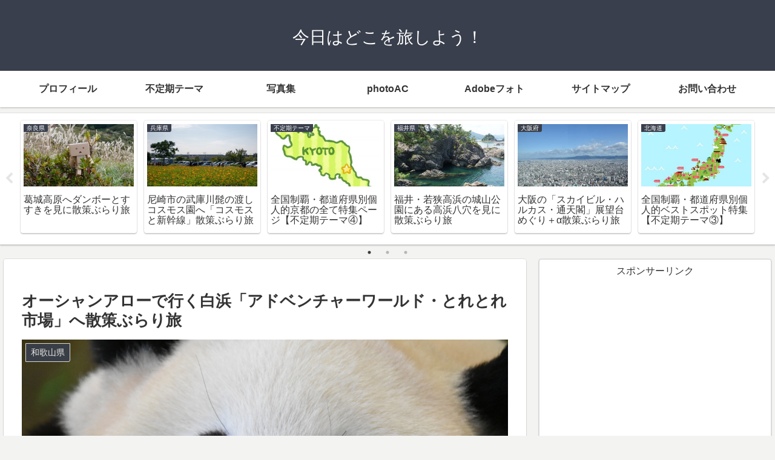

--- FILE ---
content_type: text/html; charset=UTF-8
request_url: https://jowsan.the-tabibito.net/japan/wakayama/post-7606/
body_size: 55362
content:
<!doctype html>
<html lang="ja">

<head>
<meta charset="utf-8">
<meta name="viewport" content="width=device-width, initial-scale=1.0, viewport-fit=cover">
<meta name="referrer" content="no-referrer-when-downgrade">
<meta name="format-detection" content="telephone=no">



  
      <!-- Google Tag Manager -->
    <script>(function(w,d,s,l,i){w[l]=w[l]||[];w[l].push({'gtm.start':
    new Date().getTime(),event:'gtm.js'});var f=d.getElementsByTagName(s)[0],
    j=d.createElement(s),dl=l!='dataLayer'?'&l='+l:'';j.async=true;j.src=
    'https://www.googletagmanager.com/gtm.js?id='+i+dl;f.parentNode.insertBefore(j,f);
    })(window,document,'script','dataLayer','GTM-599JDCL');</script>
    <!-- End Google Tag Manager -->
  

  <!-- Other Analytics -->
<script async src="https://pagead2.googlesyndication.com/pagead/js/adsbygoogle.js?client=ca-pub-3529112098275475"
     crossorigin="anonymous"></script>
<!-- GTM -->
<!-- /Other Analytics -->
<!-- Google Search Console -->
<meta name="google-site-verification" content="https%3A%2F%2Fjowsan.the-tabibito.net%2F&hl=ja" />
<!-- /Google Search Console -->
<!-- preconnect dns-prefetch -->
<link rel="preconnect dns-prefetch" href="//www.googletagmanager.com">
<link rel="preconnect dns-prefetch" href="//www.google-analytics.com">
<link rel="preconnect dns-prefetch" href="//ajax.googleapis.com">
<link rel="preconnect dns-prefetch" href="//cdnjs.cloudflare.com">
<link rel="preconnect dns-prefetch" href="//pagead2.googlesyndication.com">
<link rel="preconnect dns-prefetch" href="//googleads.g.doubleclick.net">
<link rel="preconnect dns-prefetch" href="//tpc.googlesyndication.com">
<link rel="preconnect dns-prefetch" href="//ad.doubleclick.net">
<link rel="preconnect dns-prefetch" href="//www.gstatic.com">
<link rel="preconnect dns-prefetch" href="//cse.google.com">
<link rel="preconnect dns-prefetch" href="//fonts.gstatic.com">
<link rel="preconnect dns-prefetch" href="//fonts.googleapis.com">
<link rel="preconnect dns-prefetch" href="//cms.quantserve.com">
<link rel="preconnect dns-prefetch" href="//secure.gravatar.com">
<link rel="preconnect dns-prefetch" href="//cdn.syndication.twimg.com">
<link rel="preconnect dns-prefetch" href="//cdn.jsdelivr.net">
<link rel="preconnect dns-prefetch" href="//images-fe.ssl-images-amazon.com">
<link rel="preconnect dns-prefetch" href="//completion.amazon.com">
<link rel="preconnect dns-prefetch" href="//m.media-amazon.com">
<link rel="preconnect dns-prefetch" href="//i.moshimo.com">
<link rel="preconnect dns-prefetch" href="//aml.valuecommerce.com">
<link rel="preconnect dns-prefetch" href="//dalc.valuecommerce.com">
<link rel="preconnect dns-prefetch" href="//dalb.valuecommerce.com">

<!-- Preload -->
<link rel="preload" as="font" type="font/woff" href="https://jowsan.the-tabibito.net/wp-content/themes/cocoon-master/webfonts/icomoon/fonts/icomoon.woff?v=2.7.0.2" crossorigin>
<link rel="preload" as="font" type="font/woff2" href="https://jowsan.the-tabibito.net/wp-content/themes/cocoon-master/webfonts/fontawesome/fonts/fontawesome-webfont.woff2?v=4.7.0" crossorigin>
<title>オーシャンアローで行く白浜「アドベンチャーワールド・とれとれ市場」へ散策ぶらり旅 | 今日はどこを旅しよう！</title>
<meta name='robots' content='max-image-preview:large' />

<!-- OGP -->
<meta property="og:type" content="article">
<meta property="og:description" content="今日はどこを旅しよう!北海道から帰ってきての久しぶりのぶらり旅、本日は白浜へ行ってきました。白浜へ行こうと思ったキッカケは、2日目の仕事中に部下が今の旬の魚何でしょうかね。北海道、金沢を勧めた結果、何故か白浜が出て来ました。白浜へはアドベン...">
<meta property="og:title" content="オーシャンアローで行く白浜「アドベンチャーワールド・とれとれ市場」へ散策ぶらり旅">
<meta property="og:url" content="https://jowsan.the-tabibito.net/japan/wakayama/post-7606/">
<meta property="og:image" content="https://jowsan.the-tabibito.net/wp-content/uploads/2017/08/DSC_0425.jpg">
<meta property="og:site_name" content="今日はどこを旅しよう！">
<meta property="og:locale" content="ja_JP">
<meta property="article:published_time" content="2017-08-27T20:03:20+09:00" />
<meta property="article:modified_time" content="2019-12-31T16:11:38+09:00" />
<meta property="article:section" content="和歌山県">
<meta property="article:tag" content="動物・生き物">
<!-- /OGP -->

<!-- Twitter Card -->
<meta name="twitter:card" content="summary_large_image">
<meta property="twitter:description" content="今日はどこを旅しよう!北海道から帰ってきての久しぶりのぶらり旅、本日は白浜へ行ってきました。白浜へ行こうと思ったキッカケは、2日目の仕事中に部下が今の旬の魚何でしょうかね。北海道、金沢を勧めた結果、何故か白浜が出て来ました。白浜へはアドベン...">
<meta property="twitter:title" content="オーシャンアローで行く白浜「アドベンチャーワールド・とれとれ市場」へ散策ぶらり旅">
<meta property="twitter:url" content="https://jowsan.the-tabibito.net/japan/wakayama/post-7606/">
<meta name="twitter:image" content="https://jowsan.the-tabibito.net/wp-content/uploads/2017/08/DSC_0425.jpg">
<meta name="twitter:domain" content="jowsan.the-tabibito.net">
<meta name="twitter:creator" content="@jow_nakasan">
<meta name="twitter:site" content="@jow_nakasan">
<!-- /Twitter Card -->
<link rel='dns-prefetch' href='//ajax.googleapis.com' />
<link rel='dns-prefetch' href='//cdnjs.cloudflare.com' />
<link rel='dns-prefetch' href='//www.googletagmanager.com' />
<link rel='dns-prefetch' href='//pagead2.googlesyndication.com' />
<link rel="alternate" type="application/rss+xml" title="今日はどこを旅しよう！ &raquo; フィード" href="https://jowsan.the-tabibito.net/feed/" />
<link rel="alternate" type="application/rss+xml" title="今日はどこを旅しよう！ &raquo; コメントフィード" href="https://jowsan.the-tabibito.net/comments/feed/" />
<script id="wpp-js" src="https://jowsan.the-tabibito.net/wp-content/plugins/wordpress-popular-posts/assets/js/wpp.min.js?ver=7.3.6" data-sampling="0" data-sampling-rate="100" data-api-url="https://jowsan.the-tabibito.net/wp-json/wordpress-popular-posts" data-post-id="7606" data-token="f331677fad" data-lang="0" data-debug="0"></script>
<link rel="alternate" type="application/rss+xml" title="今日はどこを旅しよう！ &raquo; オーシャンアローで行く白浜「アドベンチャーワールド・とれとれ市場」へ散策ぶらり旅 のコメントのフィード" href="https://jowsan.the-tabibito.net/japan/wakayama/post-7606/feed/" />
<link rel='stylesheet' id='wp-block-library-css' href='https://jowsan.the-tabibito.net/wp-includes/css/dist/block-library/style.min.css?ver=6.8.3&#038;fver=20250716013257' media='all' />
<style id='global-styles-inline-css'>
:root{--wp--preset--aspect-ratio--square: 1;--wp--preset--aspect-ratio--4-3: 4/3;--wp--preset--aspect-ratio--3-4: 3/4;--wp--preset--aspect-ratio--3-2: 3/2;--wp--preset--aspect-ratio--2-3: 2/3;--wp--preset--aspect-ratio--16-9: 16/9;--wp--preset--aspect-ratio--9-16: 9/16;--wp--preset--color--black: #000000;--wp--preset--color--cyan-bluish-gray: #abb8c3;--wp--preset--color--white: #ffffff;--wp--preset--color--pale-pink: #f78da7;--wp--preset--color--vivid-red: #cf2e2e;--wp--preset--color--luminous-vivid-orange: #ff6900;--wp--preset--color--luminous-vivid-amber: #fcb900;--wp--preset--color--light-green-cyan: #7bdcb5;--wp--preset--color--vivid-green-cyan: #00d084;--wp--preset--color--pale-cyan-blue: #8ed1fc;--wp--preset--color--vivid-cyan-blue: #0693e3;--wp--preset--color--vivid-purple: #9b51e0;--wp--preset--color--key-color: #19448e;--wp--preset--color--red: #e60033;--wp--preset--color--pink: #e95295;--wp--preset--color--purple: #884898;--wp--preset--color--deep: #55295b;--wp--preset--color--indigo: #1e50a2;--wp--preset--color--blue: #0095d9;--wp--preset--color--light-blue: #2ca9e1;--wp--preset--color--cyan: #00a3af;--wp--preset--color--teal: #007b43;--wp--preset--color--green: #3eb370;--wp--preset--color--light-green: #8bc34a;--wp--preset--color--lime: #c3d825;--wp--preset--color--yellow: #ffd900;--wp--preset--color--amber: #ffc107;--wp--preset--color--orange: #f39800;--wp--preset--color--deep-orange: #ea5506;--wp--preset--color--brown: #954e2a;--wp--preset--color--light-grey: #dddddd;--wp--preset--color--grey: #949495;--wp--preset--color--dark-grey: #666666;--wp--preset--color--cocoon-black: #333333;--wp--preset--color--cocoon-white: #ffffff;--wp--preset--color--watery-blue: #f3fafe;--wp--preset--color--watery-yellow: #fff7cc;--wp--preset--color--watery-red: #fdf2f2;--wp--preset--color--watery-green: #ebf8f4;--wp--preset--color--ex-a: #ffffff;--wp--preset--color--ex-b: #ffffff;--wp--preset--color--ex-c: #ffffff;--wp--preset--color--ex-d: #ffffff;--wp--preset--color--ex-e: #ffffff;--wp--preset--color--ex-f: #ffffff;--wp--preset--gradient--vivid-cyan-blue-to-vivid-purple: linear-gradient(135deg,rgba(6,147,227,1) 0%,rgb(155,81,224) 100%);--wp--preset--gradient--light-green-cyan-to-vivid-green-cyan: linear-gradient(135deg,rgb(122,220,180) 0%,rgb(0,208,130) 100%);--wp--preset--gradient--luminous-vivid-amber-to-luminous-vivid-orange: linear-gradient(135deg,rgba(252,185,0,1) 0%,rgba(255,105,0,1) 100%);--wp--preset--gradient--luminous-vivid-orange-to-vivid-red: linear-gradient(135deg,rgba(255,105,0,1) 0%,rgb(207,46,46) 100%);--wp--preset--gradient--very-light-gray-to-cyan-bluish-gray: linear-gradient(135deg,rgb(238,238,238) 0%,rgb(169,184,195) 100%);--wp--preset--gradient--cool-to-warm-spectrum: linear-gradient(135deg,rgb(74,234,220) 0%,rgb(151,120,209) 20%,rgb(207,42,186) 40%,rgb(238,44,130) 60%,rgb(251,105,98) 80%,rgb(254,248,76) 100%);--wp--preset--gradient--blush-light-purple: linear-gradient(135deg,rgb(255,206,236) 0%,rgb(152,150,240) 100%);--wp--preset--gradient--blush-bordeaux: linear-gradient(135deg,rgb(254,205,165) 0%,rgb(254,45,45) 50%,rgb(107,0,62) 100%);--wp--preset--gradient--luminous-dusk: linear-gradient(135deg,rgb(255,203,112) 0%,rgb(199,81,192) 50%,rgb(65,88,208) 100%);--wp--preset--gradient--pale-ocean: linear-gradient(135deg,rgb(255,245,203) 0%,rgb(182,227,212) 50%,rgb(51,167,181) 100%);--wp--preset--gradient--electric-grass: linear-gradient(135deg,rgb(202,248,128) 0%,rgb(113,206,126) 100%);--wp--preset--gradient--midnight: linear-gradient(135deg,rgb(2,3,129) 0%,rgb(40,116,252) 100%);--wp--preset--font-size--small: 13px;--wp--preset--font-size--medium: 20px;--wp--preset--font-size--large: 36px;--wp--preset--font-size--x-large: 42px;--wp--preset--spacing--20: 0.44rem;--wp--preset--spacing--30: 0.67rem;--wp--preset--spacing--40: 1rem;--wp--preset--spacing--50: 1.5rem;--wp--preset--spacing--60: 2.25rem;--wp--preset--spacing--70: 3.38rem;--wp--preset--spacing--80: 5.06rem;--wp--preset--shadow--natural: 6px 6px 9px rgba(0, 0, 0, 0.2);--wp--preset--shadow--deep: 12px 12px 50px rgba(0, 0, 0, 0.4);--wp--preset--shadow--sharp: 6px 6px 0px rgba(0, 0, 0, 0.2);--wp--preset--shadow--outlined: 6px 6px 0px -3px rgba(255, 255, 255, 1), 6px 6px rgba(0, 0, 0, 1);--wp--preset--shadow--crisp: 6px 6px 0px rgba(0, 0, 0, 1);}:root { --wp--style--global--content-size: 840px;--wp--style--global--wide-size: 1200px; }:where(body) { margin: 0; }.wp-site-blocks > .alignleft { float: left; margin-right: 2em; }.wp-site-blocks > .alignright { float: right; margin-left: 2em; }.wp-site-blocks > .aligncenter { justify-content: center; margin-left: auto; margin-right: auto; }:where(.wp-site-blocks) > * { margin-block-start: 24px; margin-block-end: 0; }:where(.wp-site-blocks) > :first-child { margin-block-start: 0; }:where(.wp-site-blocks) > :last-child { margin-block-end: 0; }:root { --wp--style--block-gap: 24px; }:root :where(.is-layout-flow) > :first-child{margin-block-start: 0;}:root :where(.is-layout-flow) > :last-child{margin-block-end: 0;}:root :where(.is-layout-flow) > *{margin-block-start: 24px;margin-block-end: 0;}:root :where(.is-layout-constrained) > :first-child{margin-block-start: 0;}:root :where(.is-layout-constrained) > :last-child{margin-block-end: 0;}:root :where(.is-layout-constrained) > *{margin-block-start: 24px;margin-block-end: 0;}:root :where(.is-layout-flex){gap: 24px;}:root :where(.is-layout-grid){gap: 24px;}.is-layout-flow > .alignleft{float: left;margin-inline-start: 0;margin-inline-end: 2em;}.is-layout-flow > .alignright{float: right;margin-inline-start: 2em;margin-inline-end: 0;}.is-layout-flow > .aligncenter{margin-left: auto !important;margin-right: auto !important;}.is-layout-constrained > .alignleft{float: left;margin-inline-start: 0;margin-inline-end: 2em;}.is-layout-constrained > .alignright{float: right;margin-inline-start: 2em;margin-inline-end: 0;}.is-layout-constrained > .aligncenter{margin-left: auto !important;margin-right: auto !important;}.is-layout-constrained > :where(:not(.alignleft):not(.alignright):not(.alignfull)){max-width: var(--wp--style--global--content-size);margin-left: auto !important;margin-right: auto !important;}.is-layout-constrained > .alignwide{max-width: var(--wp--style--global--wide-size);}body .is-layout-flex{display: flex;}.is-layout-flex{flex-wrap: wrap;align-items: center;}.is-layout-flex > :is(*, div){margin: 0;}body .is-layout-grid{display: grid;}.is-layout-grid > :is(*, div){margin: 0;}body{padding-top: 0px;padding-right: 0px;padding-bottom: 0px;padding-left: 0px;}a:where(:not(.wp-element-button)){text-decoration: underline;}:root :where(.wp-element-button, .wp-block-button__link){background-color: #32373c;border-width: 0;color: #fff;font-family: inherit;font-size: inherit;line-height: inherit;padding: calc(0.667em + 2px) calc(1.333em + 2px);text-decoration: none;}.has-black-color{color: var(--wp--preset--color--black) !important;}.has-cyan-bluish-gray-color{color: var(--wp--preset--color--cyan-bluish-gray) !important;}.has-white-color{color: var(--wp--preset--color--white) !important;}.has-pale-pink-color{color: var(--wp--preset--color--pale-pink) !important;}.has-vivid-red-color{color: var(--wp--preset--color--vivid-red) !important;}.has-luminous-vivid-orange-color{color: var(--wp--preset--color--luminous-vivid-orange) !important;}.has-luminous-vivid-amber-color{color: var(--wp--preset--color--luminous-vivid-amber) !important;}.has-light-green-cyan-color{color: var(--wp--preset--color--light-green-cyan) !important;}.has-vivid-green-cyan-color{color: var(--wp--preset--color--vivid-green-cyan) !important;}.has-pale-cyan-blue-color{color: var(--wp--preset--color--pale-cyan-blue) !important;}.has-vivid-cyan-blue-color{color: var(--wp--preset--color--vivid-cyan-blue) !important;}.has-vivid-purple-color{color: var(--wp--preset--color--vivid-purple) !important;}.has-key-color-color{color: var(--wp--preset--color--key-color) !important;}.has-red-color{color: var(--wp--preset--color--red) !important;}.has-pink-color{color: var(--wp--preset--color--pink) !important;}.has-purple-color{color: var(--wp--preset--color--purple) !important;}.has-deep-color{color: var(--wp--preset--color--deep) !important;}.has-indigo-color{color: var(--wp--preset--color--indigo) !important;}.has-blue-color{color: var(--wp--preset--color--blue) !important;}.has-light-blue-color{color: var(--wp--preset--color--light-blue) !important;}.has-cyan-color{color: var(--wp--preset--color--cyan) !important;}.has-teal-color{color: var(--wp--preset--color--teal) !important;}.has-green-color{color: var(--wp--preset--color--green) !important;}.has-light-green-color{color: var(--wp--preset--color--light-green) !important;}.has-lime-color{color: var(--wp--preset--color--lime) !important;}.has-yellow-color{color: var(--wp--preset--color--yellow) !important;}.has-amber-color{color: var(--wp--preset--color--amber) !important;}.has-orange-color{color: var(--wp--preset--color--orange) !important;}.has-deep-orange-color{color: var(--wp--preset--color--deep-orange) !important;}.has-brown-color{color: var(--wp--preset--color--brown) !important;}.has-light-grey-color{color: var(--wp--preset--color--light-grey) !important;}.has-grey-color{color: var(--wp--preset--color--grey) !important;}.has-dark-grey-color{color: var(--wp--preset--color--dark-grey) !important;}.has-cocoon-black-color{color: var(--wp--preset--color--cocoon-black) !important;}.has-cocoon-white-color{color: var(--wp--preset--color--cocoon-white) !important;}.has-watery-blue-color{color: var(--wp--preset--color--watery-blue) !important;}.has-watery-yellow-color{color: var(--wp--preset--color--watery-yellow) !important;}.has-watery-red-color{color: var(--wp--preset--color--watery-red) !important;}.has-watery-green-color{color: var(--wp--preset--color--watery-green) !important;}.has-ex-a-color{color: var(--wp--preset--color--ex-a) !important;}.has-ex-b-color{color: var(--wp--preset--color--ex-b) !important;}.has-ex-c-color{color: var(--wp--preset--color--ex-c) !important;}.has-ex-d-color{color: var(--wp--preset--color--ex-d) !important;}.has-ex-e-color{color: var(--wp--preset--color--ex-e) !important;}.has-ex-f-color{color: var(--wp--preset--color--ex-f) !important;}.has-black-background-color{background-color: var(--wp--preset--color--black) !important;}.has-cyan-bluish-gray-background-color{background-color: var(--wp--preset--color--cyan-bluish-gray) !important;}.has-white-background-color{background-color: var(--wp--preset--color--white) !important;}.has-pale-pink-background-color{background-color: var(--wp--preset--color--pale-pink) !important;}.has-vivid-red-background-color{background-color: var(--wp--preset--color--vivid-red) !important;}.has-luminous-vivid-orange-background-color{background-color: var(--wp--preset--color--luminous-vivid-orange) !important;}.has-luminous-vivid-amber-background-color{background-color: var(--wp--preset--color--luminous-vivid-amber) !important;}.has-light-green-cyan-background-color{background-color: var(--wp--preset--color--light-green-cyan) !important;}.has-vivid-green-cyan-background-color{background-color: var(--wp--preset--color--vivid-green-cyan) !important;}.has-pale-cyan-blue-background-color{background-color: var(--wp--preset--color--pale-cyan-blue) !important;}.has-vivid-cyan-blue-background-color{background-color: var(--wp--preset--color--vivid-cyan-blue) !important;}.has-vivid-purple-background-color{background-color: var(--wp--preset--color--vivid-purple) !important;}.has-key-color-background-color{background-color: var(--wp--preset--color--key-color) !important;}.has-red-background-color{background-color: var(--wp--preset--color--red) !important;}.has-pink-background-color{background-color: var(--wp--preset--color--pink) !important;}.has-purple-background-color{background-color: var(--wp--preset--color--purple) !important;}.has-deep-background-color{background-color: var(--wp--preset--color--deep) !important;}.has-indigo-background-color{background-color: var(--wp--preset--color--indigo) !important;}.has-blue-background-color{background-color: var(--wp--preset--color--blue) !important;}.has-light-blue-background-color{background-color: var(--wp--preset--color--light-blue) !important;}.has-cyan-background-color{background-color: var(--wp--preset--color--cyan) !important;}.has-teal-background-color{background-color: var(--wp--preset--color--teal) !important;}.has-green-background-color{background-color: var(--wp--preset--color--green) !important;}.has-light-green-background-color{background-color: var(--wp--preset--color--light-green) !important;}.has-lime-background-color{background-color: var(--wp--preset--color--lime) !important;}.has-yellow-background-color{background-color: var(--wp--preset--color--yellow) !important;}.has-amber-background-color{background-color: var(--wp--preset--color--amber) !important;}.has-orange-background-color{background-color: var(--wp--preset--color--orange) !important;}.has-deep-orange-background-color{background-color: var(--wp--preset--color--deep-orange) !important;}.has-brown-background-color{background-color: var(--wp--preset--color--brown) !important;}.has-light-grey-background-color{background-color: var(--wp--preset--color--light-grey) !important;}.has-grey-background-color{background-color: var(--wp--preset--color--grey) !important;}.has-dark-grey-background-color{background-color: var(--wp--preset--color--dark-grey) !important;}.has-cocoon-black-background-color{background-color: var(--wp--preset--color--cocoon-black) !important;}.has-cocoon-white-background-color{background-color: var(--wp--preset--color--cocoon-white) !important;}.has-watery-blue-background-color{background-color: var(--wp--preset--color--watery-blue) !important;}.has-watery-yellow-background-color{background-color: var(--wp--preset--color--watery-yellow) !important;}.has-watery-red-background-color{background-color: var(--wp--preset--color--watery-red) !important;}.has-watery-green-background-color{background-color: var(--wp--preset--color--watery-green) !important;}.has-ex-a-background-color{background-color: var(--wp--preset--color--ex-a) !important;}.has-ex-b-background-color{background-color: var(--wp--preset--color--ex-b) !important;}.has-ex-c-background-color{background-color: var(--wp--preset--color--ex-c) !important;}.has-ex-d-background-color{background-color: var(--wp--preset--color--ex-d) !important;}.has-ex-e-background-color{background-color: var(--wp--preset--color--ex-e) !important;}.has-ex-f-background-color{background-color: var(--wp--preset--color--ex-f) !important;}.has-black-border-color{border-color: var(--wp--preset--color--black) !important;}.has-cyan-bluish-gray-border-color{border-color: var(--wp--preset--color--cyan-bluish-gray) !important;}.has-white-border-color{border-color: var(--wp--preset--color--white) !important;}.has-pale-pink-border-color{border-color: var(--wp--preset--color--pale-pink) !important;}.has-vivid-red-border-color{border-color: var(--wp--preset--color--vivid-red) !important;}.has-luminous-vivid-orange-border-color{border-color: var(--wp--preset--color--luminous-vivid-orange) !important;}.has-luminous-vivid-amber-border-color{border-color: var(--wp--preset--color--luminous-vivid-amber) !important;}.has-light-green-cyan-border-color{border-color: var(--wp--preset--color--light-green-cyan) !important;}.has-vivid-green-cyan-border-color{border-color: var(--wp--preset--color--vivid-green-cyan) !important;}.has-pale-cyan-blue-border-color{border-color: var(--wp--preset--color--pale-cyan-blue) !important;}.has-vivid-cyan-blue-border-color{border-color: var(--wp--preset--color--vivid-cyan-blue) !important;}.has-vivid-purple-border-color{border-color: var(--wp--preset--color--vivid-purple) !important;}.has-key-color-border-color{border-color: var(--wp--preset--color--key-color) !important;}.has-red-border-color{border-color: var(--wp--preset--color--red) !important;}.has-pink-border-color{border-color: var(--wp--preset--color--pink) !important;}.has-purple-border-color{border-color: var(--wp--preset--color--purple) !important;}.has-deep-border-color{border-color: var(--wp--preset--color--deep) !important;}.has-indigo-border-color{border-color: var(--wp--preset--color--indigo) !important;}.has-blue-border-color{border-color: var(--wp--preset--color--blue) !important;}.has-light-blue-border-color{border-color: var(--wp--preset--color--light-blue) !important;}.has-cyan-border-color{border-color: var(--wp--preset--color--cyan) !important;}.has-teal-border-color{border-color: var(--wp--preset--color--teal) !important;}.has-green-border-color{border-color: var(--wp--preset--color--green) !important;}.has-light-green-border-color{border-color: var(--wp--preset--color--light-green) !important;}.has-lime-border-color{border-color: var(--wp--preset--color--lime) !important;}.has-yellow-border-color{border-color: var(--wp--preset--color--yellow) !important;}.has-amber-border-color{border-color: var(--wp--preset--color--amber) !important;}.has-orange-border-color{border-color: var(--wp--preset--color--orange) !important;}.has-deep-orange-border-color{border-color: var(--wp--preset--color--deep-orange) !important;}.has-brown-border-color{border-color: var(--wp--preset--color--brown) !important;}.has-light-grey-border-color{border-color: var(--wp--preset--color--light-grey) !important;}.has-grey-border-color{border-color: var(--wp--preset--color--grey) !important;}.has-dark-grey-border-color{border-color: var(--wp--preset--color--dark-grey) !important;}.has-cocoon-black-border-color{border-color: var(--wp--preset--color--cocoon-black) !important;}.has-cocoon-white-border-color{border-color: var(--wp--preset--color--cocoon-white) !important;}.has-watery-blue-border-color{border-color: var(--wp--preset--color--watery-blue) !important;}.has-watery-yellow-border-color{border-color: var(--wp--preset--color--watery-yellow) !important;}.has-watery-red-border-color{border-color: var(--wp--preset--color--watery-red) !important;}.has-watery-green-border-color{border-color: var(--wp--preset--color--watery-green) !important;}.has-ex-a-border-color{border-color: var(--wp--preset--color--ex-a) !important;}.has-ex-b-border-color{border-color: var(--wp--preset--color--ex-b) !important;}.has-ex-c-border-color{border-color: var(--wp--preset--color--ex-c) !important;}.has-ex-d-border-color{border-color: var(--wp--preset--color--ex-d) !important;}.has-ex-e-border-color{border-color: var(--wp--preset--color--ex-e) !important;}.has-ex-f-border-color{border-color: var(--wp--preset--color--ex-f) !important;}.has-vivid-cyan-blue-to-vivid-purple-gradient-background{background: var(--wp--preset--gradient--vivid-cyan-blue-to-vivid-purple) !important;}.has-light-green-cyan-to-vivid-green-cyan-gradient-background{background: var(--wp--preset--gradient--light-green-cyan-to-vivid-green-cyan) !important;}.has-luminous-vivid-amber-to-luminous-vivid-orange-gradient-background{background: var(--wp--preset--gradient--luminous-vivid-amber-to-luminous-vivid-orange) !important;}.has-luminous-vivid-orange-to-vivid-red-gradient-background{background: var(--wp--preset--gradient--luminous-vivid-orange-to-vivid-red) !important;}.has-very-light-gray-to-cyan-bluish-gray-gradient-background{background: var(--wp--preset--gradient--very-light-gray-to-cyan-bluish-gray) !important;}.has-cool-to-warm-spectrum-gradient-background{background: var(--wp--preset--gradient--cool-to-warm-spectrum) !important;}.has-blush-light-purple-gradient-background{background: var(--wp--preset--gradient--blush-light-purple) !important;}.has-blush-bordeaux-gradient-background{background: var(--wp--preset--gradient--blush-bordeaux) !important;}.has-luminous-dusk-gradient-background{background: var(--wp--preset--gradient--luminous-dusk) !important;}.has-pale-ocean-gradient-background{background: var(--wp--preset--gradient--pale-ocean) !important;}.has-electric-grass-gradient-background{background: var(--wp--preset--gradient--electric-grass) !important;}.has-midnight-gradient-background{background: var(--wp--preset--gradient--midnight) !important;}.has-small-font-size{font-size: var(--wp--preset--font-size--small) !important;}.has-medium-font-size{font-size: var(--wp--preset--font-size--medium) !important;}.has-large-font-size{font-size: var(--wp--preset--font-size--large) !important;}.has-x-large-font-size{font-size: var(--wp--preset--font-size--x-large) !important;}
:root :where(.wp-block-pullquote){font-size: 1.5em;line-height: 1.6;}
</style>
<link rel='stylesheet' id='wordpress-popular-posts-css-css' href='https://jowsan.the-tabibito.net/wp-content/plugins/wordpress-popular-posts/assets/css/wpp.css?ver=7.3.6&#038;fver=20251024013233' media='all' />
<link rel='stylesheet' id='cocoon-style-css' href='https://jowsan.the-tabibito.net/wp-content/themes/cocoon-master/style.css?ver=6.8.3&#038;fver=20251024053857' media='all' />
<link rel='stylesheet' id='cocoon-keyframes-css' href='https://jowsan.the-tabibito.net/wp-content/themes/cocoon-master/keyframes.css?ver=6.8.3&#038;fver=20251024053856' media='all' />
<link rel='stylesheet' id='font-awesome-style-css' href='https://jowsan.the-tabibito.net/wp-content/themes/cocoon-master/webfonts/fontawesome/css/font-awesome.min.css?ver=6.8.3&#038;fver=20251024053858' media='all' />
<link rel='stylesheet' id='icomoon-style-css' href='https://jowsan.the-tabibito.net/wp-content/themes/cocoon-master/webfonts/icomoon/style.css?v=2.7.0.2&#038;ver=6.8.3&#038;fver=20251024053859' media='all' />
<style id='icomoon-style-inline-css'>

  @font-face {
    font-family: 'icomoon';
    src: url(https://jowsan.the-tabibito.net/wp-content/themes/cocoon-master/webfonts/icomoon/fonts/icomoon.woff?v=2.7.0.2) format('woff');
    font-weight: normal;
    font-style: normal;
    font-display: swap;
  }
</style>
<link rel='stylesheet' id='baguettebox-style-css' href='https://jowsan.the-tabibito.net/wp-content/themes/cocoon-master/plugins/baguettebox/dist/baguetteBox.min.css?ver=6.8.3&#038;fver=20251024053857' media='all' />
<link rel='stylesheet' id='slick-theme-style-css' href='https://jowsan.the-tabibito.net/wp-content/themes/cocoon-master/plugins/slick/slick-theme.css?ver=6.8.3&#038;fver=20251024053857' media='all' />
<link rel='stylesheet' id='cocoon-skin-style-css' href='https://jowsan.the-tabibito.net/wp-content/themes/cocoon-master/skins/skin-colors-black/style.css?ver=6.8.3&#038;fver=20251024053857' media='all' />
<style id='cocoon-skin-style-inline-css'>
.main{width:1060px}.sidebar{width:376px}.wrap{width:1456px}@media screen and (max-width:1455px){.wrap{width:auto}.main,.sidebar,.sidebar-left .main,.sidebar-left .sidebar{margin:0 .5%}.main{width:67.4%}.sidebar{padding:1.5%;width:30%}.entry-card-thumb{width:38%}.entry-card-content{margin-left:40%}}body::after{content:url(https://jowsan.the-tabibito.net/wp-content/themes/cocoon-master/lib/analytics/access.php?post_id=7606&post_type=post)!important;visibility:hidden;position:absolute;bottom:0;right:0;width:1px;height:1px;overflow:hidden;display:inline!important}.toc-checkbox{display:none}.toc-content{visibility:hidden;height:0;opacity:.2;transition:all 0.5s ease-out}.toc-checkbox:checked~.toc-content{visibility:visible;padding-top:.6em;height:100%;opacity:1}.toc-title::after{content:'[開く]';margin-left:.5em;cursor:pointer;font-size:.8em}.toc-title:hover::after{text-decoration:underline}.toc-checkbox:checked+.toc-title::after{content:'[閉じる]'}#respond{inset:0;position:absolute;visibility:hidden}.entry-content>*,.demo .entry-content p{line-height:1.8}.entry-content>*,.mce-content-body>*,.article p,.demo .entry-content p,.article dl,.article ul,.article ol,.article blockquote,.article pre,.article table,.article .toc,.body .article,.body .column-wrap,.body .new-entry-cards,.body .popular-entry-cards,.body .navi-entry-cards,.body .box-menus,.body .ranking-item,.body .rss-entry-cards,.body .widget,.body .author-box,.body .blogcard-wrap,.body .login-user-only,.body .information-box,.body .question-box,.body .alert-box,.body .information,.body .question,.body .alert,.body .memo-box,.body .comment-box,.body .common-icon-box,.body .blank-box,.body .button-block,.body .micro-bottom,.body .caption-box,.body .tab-caption-box,.body .label-box,.body .toggle-wrap,.body .wp-block-image,.body .booklink-box,.body .kaerebalink-box,.body .tomarebalink-box,.body .product-item-box,.body .speech-wrap,.body .wp-block-categories,.body .wp-block-archives,.body .wp-block-archives-dropdown,.body .wp-block-calendar,.body .ad-area,.body .wp-block-gallery,.body .wp-block-audio,.body .wp-block-cover,.body .wp-block-file,.body .wp-block-media-text,.body .wp-block-video,.body .wp-block-buttons,.body .wp-block-columns,.body .wp-block-separator,.body .components-placeholder,.body .wp-block-search,.body .wp-block-social-links,.body .timeline-box,.body .blogcard-type,.body .btn-wrap,.body .btn-wrap a,.body .block-box,.body .wp-block-embed,.body .wp-block-group,.body .wp-block-table,.body .scrollable-table,.body .wp-block-separator,.body .wp-block,.body .video-container,.comment-area,.related-entries,.pager-post-navi,.comment-respond{margin-bottom:1.4em}.is-root-container>*{margin-bottom:1.4em!important}.article h2,.article h3,.article h4,.article h5,.article h6{margin-bottom:1.26em}@media screen and (max-width:480px){.body,.menu-content{font-size:16px}}@media screen and (max-width:781px){.wp-block-column{margin-bottom:1.4em}}@media screen and (max-width:834px){.container .column-wrap{gap:1.4em}}.article .micro-top{margin-bottom:.28em}.article .micro-bottom{margin-top:-1.26em}.article .micro-balloon{margin-bottom:.7em}.article .micro-bottom.micro-balloon{margin-top:-.98em}.blank-box.bb-key-color{border-color:#19448e}.iic-key-color li::before{color:#19448e}.blank-box.bb-tab.bb-key-color::before{background-color:#19448e}.tb-key-color .toggle-button{border:1px solid #19448e;background:#19448e;color:#fff}.tb-key-color .toggle-button::before{color:#ccc}.tb-key-color .toggle-checkbox:checked~.toggle-content{border-color:#19448e}.cb-key-color.caption-box{border-color:#19448e}.cb-key-color .caption-box-label{background-color:#19448e;color:#fff}.tcb-key-color .tab-caption-box-label{background-color:#19448e;color:#fff}.tcb-key-color .tab-caption-box-content{border-color:#19448e}.lb-key-color .label-box-content{border-color:#19448e}.mc-key-color{background-color:#19448e;color:#fff;border:none}.mc-key-color.micro-bottom::after{border-bottom-color:#19448e;border-top-color:transparent}.mc-key-color::before{border-top-color:transparent;border-bottom-color:transparent}.mc-key-color::after{border-top-color:#19448e}.btn-key-color,.btn-wrap.btn-wrap-key-color>a{background-color:#19448e}.has-text-color.has-key-color-color{color:#19448e}.has-background.has-key-color-background-color{background-color:#19448e}.body.article,body#tinymce.wp-editor{background-color:#fff}.body.article,.editor-post-title__block .editor-post-title__input,body#tinymce.wp-editor{color:#333}html .body .has-key-color-background-color{background-color:#19448e}html .body .has-key-color-color{color:#19448e}html .body .has-key-color-border-color{border-color:#19448e}html .body .btn-wrap.has-key-color-background-color>a{background-color:#19448e}html .body .btn-wrap.has-key-color-color>a{color:#19448e}html .body .btn-wrap.has-key-color-border-color>a{border-color:#19448e}html .body .bb-tab.has-key-color-border-color .bb-label{background-color:#19448e}html .body .toggle-wrap.has-key-color-border-color:not(.not-nested-style) .toggle-button{background-color:#19448e}html .body .toggle-wrap.has-key-color-border-color:not(.not-nested-style) .toggle-button,html .body .toggle-wrap.has-key-color-border-color:not(.not-nested-style) .toggle-content{border-color:#19448e}html .body .toggle-wrap.has-key-color-background-color:not(.not-nested-style) .toggle-content{background-color:#19448e}html .body .toggle-wrap.has-key-color-color:not(.not-nested-style) .toggle-content{color:#19448e}html .body .iconlist-box.has-key-color-icon-color li::before{color:#19448e}.micro-text.has-key-color-color{color:#19448e}html .body .micro-balloon.has-key-color-color{color:#19448e}html .body .micro-balloon.has-key-color-background-color{background-color:#19448e;border-color:transparent}html .body .micro-balloon.has-key-color-background-color.micro-bottom::after{border-bottom-color:#19448e;border-top-color:transparent}html .body .micro-balloon.has-key-color-background-color::before{border-top-color:transparent;border-bottom-color:transparent}html .body .micro-balloon.has-key-color-background-color::after{border-top-color:#19448e}html .body .micro-balloon.has-border-color.has-key-color-border-color{border-color:#19448e}html .body .micro-balloon.micro-top.has-key-color-border-color::before{border-top-color:#19448e}html .body .micro-balloon.micro-bottom.has-key-color-border-color::before{border-bottom-color:#19448e}html .body .caption-box.has-key-color-border-color:not(.not-nested-style) .box-label{background-color:#19448e}html .body .tab-caption-box.has-key-color-border-color:not(.not-nested-style) .box-label{background-color:#19448e}html .body .tab-caption-box.has-key-color-border-color:not(.not-nested-style) .box-content{border-color:#19448e}html .body .tab-caption-box.has-key-color-background-color:not(.not-nested-style) .box-content{background-color:#19448e}html .body .tab-caption-box.has-key-color-color:not(.not-nested-style) .box-content{color:#19448e}html .body .label-box.has-key-color-border-color:not(.not-nested-style) .box-content{border-color:#19448e}html .body .label-box.has-key-color-background-color:not(.not-nested-style) .box-content{background-color:#19448e}html .body .label-box.has-key-color-color:not(.not-nested-style) .box-content{color:#19448e}html .body .speech-wrap:not(.not-nested-style) .speech-balloon.has-key-color-background-color{background-color:#19448e}html .body .speech-wrap:not(.not-nested-style) .speech-balloon.has-text-color.has-key-color-color{color:#19448e}html .body .speech-wrap:not(.not-nested-style) .speech-balloon.has-key-color-border-color{border-color:#19448e}html .body .speech-wrap.sbp-l:not(.not-nested-style) .speech-balloon.has-key-color-border-color::before{border-right-color:#19448e}html .body .speech-wrap.sbp-r:not(.not-nested-style) .speech-balloon.has-key-color-border-color::before{border-left-color:#19448e}html .body .speech-wrap.sbp-l:not(.not-nested-style) .speech-balloon.has-key-color-background-color::after{border-right-color:#19448e}html .body .speech-wrap.sbp-r:not(.not-nested-style) .speech-balloon.has-key-color-background-color::after{border-left-color:#19448e}html .body .speech-wrap.sbs-line.sbp-r:not(.not-nested-style) .speech-balloon.has-key-color-background-color{background-color:#19448e}html .body .speech-wrap.sbs-line.sbp-r:not(.not-nested-style) .speech-balloon.has-key-color-border-color{border-color:#19448e}html .body .speech-wrap.sbs-think:not(.not-nested-style) .speech-balloon.has-key-color-border-color::before,html .body .speech-wrap.sbs-think:not(.not-nested-style) .speech-balloon.has-key-color-border-color::after{border-color:#19448e}html .body .speech-wrap.sbs-think:not(.not-nested-style) .speech-balloon.has-key-color-background-color::before,html .body .speech-wrap.sbs-think:not(.not-nested-style) .speech-balloon.has-key-color-background-color::after{background-color:#19448e}html .body .speech-wrap.sbs-think:not(.not-nested-style) .speech-balloon.has-key-color-border-color::before{border-color:#19448e}html .body .timeline-box.has-key-color-point-color:not(.not-nested-style) .timeline-item::before{background-color:#19448e}.has-key-color-border-color.is-style-accordion:not(.not-nested-style) .faq-question{background-color:#19448e}html .body .has-key-color-question-color:not(.not-nested-style) .faq-question-label{color:#19448e}html .body .has-key-color-question-color.has-border-color:not(.not-nested-style) .faq-question-label{color:#19448e}html .body .has-key-color-answer-color:not(.not-nested-style) .faq-answer-label{color:#19448e}html .body .is-style-square.has-key-color-question-color:not(.not-nested-style) .faq-question-label{color:#fff;background-color:#19448e}html .body .is-style-square.has-key-color-answer-color:not(.not-nested-style) .faq-answer-label{color:#fff;background-color:#19448e}html .body .has-red-background-color{background-color:#e60033}html .body .has-red-color{color:#e60033}html .body .has-red-border-color{border-color:#e60033}html .body .btn-wrap.has-red-background-color>a{background-color:#e60033}html .body .btn-wrap.has-red-color>a{color:#e60033}html .body .btn-wrap.has-red-border-color>a{border-color:#e60033}html .body .bb-tab.has-red-border-color .bb-label{background-color:#e60033}html .body .toggle-wrap.has-red-border-color:not(.not-nested-style) .toggle-button{background-color:#e60033}html .body .toggle-wrap.has-red-border-color:not(.not-nested-style) .toggle-button,html .body .toggle-wrap.has-red-border-color:not(.not-nested-style) .toggle-content{border-color:#e60033}html .body .toggle-wrap.has-red-background-color:not(.not-nested-style) .toggle-content{background-color:#e60033}html .body .toggle-wrap.has-red-color:not(.not-nested-style) .toggle-content{color:#e60033}html .body .iconlist-box.has-red-icon-color li::before{color:#e60033}.micro-text.has-red-color{color:#e60033}html .body .micro-balloon.has-red-color{color:#e60033}html .body .micro-balloon.has-red-background-color{background-color:#e60033;border-color:transparent}html .body .micro-balloon.has-red-background-color.micro-bottom::after{border-bottom-color:#e60033;border-top-color:transparent}html .body .micro-balloon.has-red-background-color::before{border-top-color:transparent;border-bottom-color:transparent}html .body .micro-balloon.has-red-background-color::after{border-top-color:#e60033}html .body .micro-balloon.has-border-color.has-red-border-color{border-color:#e60033}html .body .micro-balloon.micro-top.has-red-border-color::before{border-top-color:#e60033}html .body .micro-balloon.micro-bottom.has-red-border-color::before{border-bottom-color:#e60033}html .body .caption-box.has-red-border-color:not(.not-nested-style) .box-label{background-color:#e60033}html .body .tab-caption-box.has-red-border-color:not(.not-nested-style) .box-label{background-color:#e60033}html .body .tab-caption-box.has-red-border-color:not(.not-nested-style) .box-content{border-color:#e60033}html .body .tab-caption-box.has-red-background-color:not(.not-nested-style) .box-content{background-color:#e60033}html .body .tab-caption-box.has-red-color:not(.not-nested-style) .box-content{color:#e60033}html .body .label-box.has-red-border-color:not(.not-nested-style) .box-content{border-color:#e60033}html .body .label-box.has-red-background-color:not(.not-nested-style) .box-content{background-color:#e60033}html .body .label-box.has-red-color:not(.not-nested-style) .box-content{color:#e60033}html .body .speech-wrap:not(.not-nested-style) .speech-balloon.has-red-background-color{background-color:#e60033}html .body .speech-wrap:not(.not-nested-style) .speech-balloon.has-text-color.has-red-color{color:#e60033}html .body .speech-wrap:not(.not-nested-style) .speech-balloon.has-red-border-color{border-color:#e60033}html .body .speech-wrap.sbp-l:not(.not-nested-style) .speech-balloon.has-red-border-color::before{border-right-color:#e60033}html .body .speech-wrap.sbp-r:not(.not-nested-style) .speech-balloon.has-red-border-color::before{border-left-color:#e60033}html .body .speech-wrap.sbp-l:not(.not-nested-style) .speech-balloon.has-red-background-color::after{border-right-color:#e60033}html .body .speech-wrap.sbp-r:not(.not-nested-style) .speech-balloon.has-red-background-color::after{border-left-color:#e60033}html .body .speech-wrap.sbs-line.sbp-r:not(.not-nested-style) .speech-balloon.has-red-background-color{background-color:#e60033}html .body .speech-wrap.sbs-line.sbp-r:not(.not-nested-style) .speech-balloon.has-red-border-color{border-color:#e60033}html .body .speech-wrap.sbs-think:not(.not-nested-style) .speech-balloon.has-red-border-color::before,html .body .speech-wrap.sbs-think:not(.not-nested-style) .speech-balloon.has-red-border-color::after{border-color:#e60033}html .body .speech-wrap.sbs-think:not(.not-nested-style) .speech-balloon.has-red-background-color::before,html .body .speech-wrap.sbs-think:not(.not-nested-style) .speech-balloon.has-red-background-color::after{background-color:#e60033}html .body .speech-wrap.sbs-think:not(.not-nested-style) .speech-balloon.has-red-border-color::before{border-color:#e60033}html .body .timeline-box.has-red-point-color:not(.not-nested-style) .timeline-item::before{background-color:#e60033}.has-red-border-color.is-style-accordion:not(.not-nested-style) .faq-question{background-color:#e60033}html .body .has-red-question-color:not(.not-nested-style) .faq-question-label{color:#e60033}html .body .has-red-question-color.has-border-color:not(.not-nested-style) .faq-question-label{color:#e60033}html .body .has-red-answer-color:not(.not-nested-style) .faq-answer-label{color:#e60033}html .body .is-style-square.has-red-question-color:not(.not-nested-style) .faq-question-label{color:#fff;background-color:#e60033}html .body .is-style-square.has-red-answer-color:not(.not-nested-style) .faq-answer-label{color:#fff;background-color:#e60033}html .body .has-pink-background-color{background-color:#e95295}html .body .has-pink-color{color:#e95295}html .body .has-pink-border-color{border-color:#e95295}html .body .btn-wrap.has-pink-background-color>a{background-color:#e95295}html .body .btn-wrap.has-pink-color>a{color:#e95295}html .body .btn-wrap.has-pink-border-color>a{border-color:#e95295}html .body .bb-tab.has-pink-border-color .bb-label{background-color:#e95295}html .body .toggle-wrap.has-pink-border-color:not(.not-nested-style) .toggle-button{background-color:#e95295}html .body .toggle-wrap.has-pink-border-color:not(.not-nested-style) .toggle-button,html .body .toggle-wrap.has-pink-border-color:not(.not-nested-style) .toggle-content{border-color:#e95295}html .body .toggle-wrap.has-pink-background-color:not(.not-nested-style) .toggle-content{background-color:#e95295}html .body .toggle-wrap.has-pink-color:not(.not-nested-style) .toggle-content{color:#e95295}html .body .iconlist-box.has-pink-icon-color li::before{color:#e95295}.micro-text.has-pink-color{color:#e95295}html .body .micro-balloon.has-pink-color{color:#e95295}html .body .micro-balloon.has-pink-background-color{background-color:#e95295;border-color:transparent}html .body .micro-balloon.has-pink-background-color.micro-bottom::after{border-bottom-color:#e95295;border-top-color:transparent}html .body .micro-balloon.has-pink-background-color::before{border-top-color:transparent;border-bottom-color:transparent}html .body .micro-balloon.has-pink-background-color::after{border-top-color:#e95295}html .body .micro-balloon.has-border-color.has-pink-border-color{border-color:#e95295}html .body .micro-balloon.micro-top.has-pink-border-color::before{border-top-color:#e95295}html .body .micro-balloon.micro-bottom.has-pink-border-color::before{border-bottom-color:#e95295}html .body .caption-box.has-pink-border-color:not(.not-nested-style) .box-label{background-color:#e95295}html .body .tab-caption-box.has-pink-border-color:not(.not-nested-style) .box-label{background-color:#e95295}html .body .tab-caption-box.has-pink-border-color:not(.not-nested-style) .box-content{border-color:#e95295}html .body .tab-caption-box.has-pink-background-color:not(.not-nested-style) .box-content{background-color:#e95295}html .body .tab-caption-box.has-pink-color:not(.not-nested-style) .box-content{color:#e95295}html .body .label-box.has-pink-border-color:not(.not-nested-style) .box-content{border-color:#e95295}html .body .label-box.has-pink-background-color:not(.not-nested-style) .box-content{background-color:#e95295}html .body .label-box.has-pink-color:not(.not-nested-style) .box-content{color:#e95295}html .body .speech-wrap:not(.not-nested-style) .speech-balloon.has-pink-background-color{background-color:#e95295}html .body .speech-wrap:not(.not-nested-style) .speech-balloon.has-text-color.has-pink-color{color:#e95295}html .body .speech-wrap:not(.not-nested-style) .speech-balloon.has-pink-border-color{border-color:#e95295}html .body .speech-wrap.sbp-l:not(.not-nested-style) .speech-balloon.has-pink-border-color::before{border-right-color:#e95295}html .body .speech-wrap.sbp-r:not(.not-nested-style) .speech-balloon.has-pink-border-color::before{border-left-color:#e95295}html .body .speech-wrap.sbp-l:not(.not-nested-style) .speech-balloon.has-pink-background-color::after{border-right-color:#e95295}html .body .speech-wrap.sbp-r:not(.not-nested-style) .speech-balloon.has-pink-background-color::after{border-left-color:#e95295}html .body .speech-wrap.sbs-line.sbp-r:not(.not-nested-style) .speech-balloon.has-pink-background-color{background-color:#e95295}html .body .speech-wrap.sbs-line.sbp-r:not(.not-nested-style) .speech-balloon.has-pink-border-color{border-color:#e95295}html .body .speech-wrap.sbs-think:not(.not-nested-style) .speech-balloon.has-pink-border-color::before,html .body .speech-wrap.sbs-think:not(.not-nested-style) .speech-balloon.has-pink-border-color::after{border-color:#e95295}html .body .speech-wrap.sbs-think:not(.not-nested-style) .speech-balloon.has-pink-background-color::before,html .body .speech-wrap.sbs-think:not(.not-nested-style) .speech-balloon.has-pink-background-color::after{background-color:#e95295}html .body .speech-wrap.sbs-think:not(.not-nested-style) .speech-balloon.has-pink-border-color::before{border-color:#e95295}html .body .timeline-box.has-pink-point-color:not(.not-nested-style) .timeline-item::before{background-color:#e95295}.has-pink-border-color.is-style-accordion:not(.not-nested-style) .faq-question{background-color:#e95295}html .body .has-pink-question-color:not(.not-nested-style) .faq-question-label{color:#e95295}html .body .has-pink-question-color.has-border-color:not(.not-nested-style) .faq-question-label{color:#e95295}html .body .has-pink-answer-color:not(.not-nested-style) .faq-answer-label{color:#e95295}html .body .is-style-square.has-pink-question-color:not(.not-nested-style) .faq-question-label{color:#fff;background-color:#e95295}html .body .is-style-square.has-pink-answer-color:not(.not-nested-style) .faq-answer-label{color:#fff;background-color:#e95295}html .body .has-purple-background-color{background-color:#884898}html .body .has-purple-color{color:#884898}html .body .has-purple-border-color{border-color:#884898}html .body .btn-wrap.has-purple-background-color>a{background-color:#884898}html .body .btn-wrap.has-purple-color>a{color:#884898}html .body .btn-wrap.has-purple-border-color>a{border-color:#884898}html .body .bb-tab.has-purple-border-color .bb-label{background-color:#884898}html .body .toggle-wrap.has-purple-border-color:not(.not-nested-style) .toggle-button{background-color:#884898}html .body .toggle-wrap.has-purple-border-color:not(.not-nested-style) .toggle-button,html .body .toggle-wrap.has-purple-border-color:not(.not-nested-style) .toggle-content{border-color:#884898}html .body .toggle-wrap.has-purple-background-color:not(.not-nested-style) .toggle-content{background-color:#884898}html .body .toggle-wrap.has-purple-color:not(.not-nested-style) .toggle-content{color:#884898}html .body .iconlist-box.has-purple-icon-color li::before{color:#884898}.micro-text.has-purple-color{color:#884898}html .body .micro-balloon.has-purple-color{color:#884898}html .body .micro-balloon.has-purple-background-color{background-color:#884898;border-color:transparent}html .body .micro-balloon.has-purple-background-color.micro-bottom::after{border-bottom-color:#884898;border-top-color:transparent}html .body .micro-balloon.has-purple-background-color::before{border-top-color:transparent;border-bottom-color:transparent}html .body .micro-balloon.has-purple-background-color::after{border-top-color:#884898}html .body .micro-balloon.has-border-color.has-purple-border-color{border-color:#884898}html .body .micro-balloon.micro-top.has-purple-border-color::before{border-top-color:#884898}html .body .micro-balloon.micro-bottom.has-purple-border-color::before{border-bottom-color:#884898}html .body .caption-box.has-purple-border-color:not(.not-nested-style) .box-label{background-color:#884898}html .body .tab-caption-box.has-purple-border-color:not(.not-nested-style) .box-label{background-color:#884898}html .body .tab-caption-box.has-purple-border-color:not(.not-nested-style) .box-content{border-color:#884898}html .body .tab-caption-box.has-purple-background-color:not(.not-nested-style) .box-content{background-color:#884898}html .body .tab-caption-box.has-purple-color:not(.not-nested-style) .box-content{color:#884898}html .body .label-box.has-purple-border-color:not(.not-nested-style) .box-content{border-color:#884898}html .body .label-box.has-purple-background-color:not(.not-nested-style) .box-content{background-color:#884898}html .body .label-box.has-purple-color:not(.not-nested-style) .box-content{color:#884898}html .body .speech-wrap:not(.not-nested-style) .speech-balloon.has-purple-background-color{background-color:#884898}html .body .speech-wrap:not(.not-nested-style) .speech-balloon.has-text-color.has-purple-color{color:#884898}html .body .speech-wrap:not(.not-nested-style) .speech-balloon.has-purple-border-color{border-color:#884898}html .body .speech-wrap.sbp-l:not(.not-nested-style) .speech-balloon.has-purple-border-color::before{border-right-color:#884898}html .body .speech-wrap.sbp-r:not(.not-nested-style) .speech-balloon.has-purple-border-color::before{border-left-color:#884898}html .body .speech-wrap.sbp-l:not(.not-nested-style) .speech-balloon.has-purple-background-color::after{border-right-color:#884898}html .body .speech-wrap.sbp-r:not(.not-nested-style) .speech-balloon.has-purple-background-color::after{border-left-color:#884898}html .body .speech-wrap.sbs-line.sbp-r:not(.not-nested-style) .speech-balloon.has-purple-background-color{background-color:#884898}html .body .speech-wrap.sbs-line.sbp-r:not(.not-nested-style) .speech-balloon.has-purple-border-color{border-color:#884898}html .body .speech-wrap.sbs-think:not(.not-nested-style) .speech-balloon.has-purple-border-color::before,html .body .speech-wrap.sbs-think:not(.not-nested-style) .speech-balloon.has-purple-border-color::after{border-color:#884898}html .body .speech-wrap.sbs-think:not(.not-nested-style) .speech-balloon.has-purple-background-color::before,html .body .speech-wrap.sbs-think:not(.not-nested-style) .speech-balloon.has-purple-background-color::after{background-color:#884898}html .body .speech-wrap.sbs-think:not(.not-nested-style) .speech-balloon.has-purple-border-color::before{border-color:#884898}html .body .timeline-box.has-purple-point-color:not(.not-nested-style) .timeline-item::before{background-color:#884898}.has-purple-border-color.is-style-accordion:not(.not-nested-style) .faq-question{background-color:#884898}html .body .has-purple-question-color:not(.not-nested-style) .faq-question-label{color:#884898}html .body .has-purple-question-color.has-border-color:not(.not-nested-style) .faq-question-label{color:#884898}html .body .has-purple-answer-color:not(.not-nested-style) .faq-answer-label{color:#884898}html .body .is-style-square.has-purple-question-color:not(.not-nested-style) .faq-question-label{color:#fff;background-color:#884898}html .body .is-style-square.has-purple-answer-color:not(.not-nested-style) .faq-answer-label{color:#fff;background-color:#884898}html .body .has-deep-background-color{background-color:#55295b}html .body .has-deep-color{color:#55295b}html .body .has-deep-border-color{border-color:#55295b}html .body .btn-wrap.has-deep-background-color>a{background-color:#55295b}html .body .btn-wrap.has-deep-color>a{color:#55295b}html .body .btn-wrap.has-deep-border-color>a{border-color:#55295b}html .body .bb-tab.has-deep-border-color .bb-label{background-color:#55295b}html .body .toggle-wrap.has-deep-border-color:not(.not-nested-style) .toggle-button{background-color:#55295b}html .body .toggle-wrap.has-deep-border-color:not(.not-nested-style) .toggle-button,html .body .toggle-wrap.has-deep-border-color:not(.not-nested-style) .toggle-content{border-color:#55295b}html .body .toggle-wrap.has-deep-background-color:not(.not-nested-style) .toggle-content{background-color:#55295b}html .body .toggle-wrap.has-deep-color:not(.not-nested-style) .toggle-content{color:#55295b}html .body .iconlist-box.has-deep-icon-color li::before{color:#55295b}.micro-text.has-deep-color{color:#55295b}html .body .micro-balloon.has-deep-color{color:#55295b}html .body .micro-balloon.has-deep-background-color{background-color:#55295b;border-color:transparent}html .body .micro-balloon.has-deep-background-color.micro-bottom::after{border-bottom-color:#55295b;border-top-color:transparent}html .body .micro-balloon.has-deep-background-color::before{border-top-color:transparent;border-bottom-color:transparent}html .body .micro-balloon.has-deep-background-color::after{border-top-color:#55295b}html .body .micro-balloon.has-border-color.has-deep-border-color{border-color:#55295b}html .body .micro-balloon.micro-top.has-deep-border-color::before{border-top-color:#55295b}html .body .micro-balloon.micro-bottom.has-deep-border-color::before{border-bottom-color:#55295b}html .body .caption-box.has-deep-border-color:not(.not-nested-style) .box-label{background-color:#55295b}html .body .tab-caption-box.has-deep-border-color:not(.not-nested-style) .box-label{background-color:#55295b}html .body .tab-caption-box.has-deep-border-color:not(.not-nested-style) .box-content{border-color:#55295b}html .body .tab-caption-box.has-deep-background-color:not(.not-nested-style) .box-content{background-color:#55295b}html .body .tab-caption-box.has-deep-color:not(.not-nested-style) .box-content{color:#55295b}html .body .label-box.has-deep-border-color:not(.not-nested-style) .box-content{border-color:#55295b}html .body .label-box.has-deep-background-color:not(.not-nested-style) .box-content{background-color:#55295b}html .body .label-box.has-deep-color:not(.not-nested-style) .box-content{color:#55295b}html .body .speech-wrap:not(.not-nested-style) .speech-balloon.has-deep-background-color{background-color:#55295b}html .body .speech-wrap:not(.not-nested-style) .speech-balloon.has-text-color.has-deep-color{color:#55295b}html .body .speech-wrap:not(.not-nested-style) .speech-balloon.has-deep-border-color{border-color:#55295b}html .body .speech-wrap.sbp-l:not(.not-nested-style) .speech-balloon.has-deep-border-color::before{border-right-color:#55295b}html .body .speech-wrap.sbp-r:not(.not-nested-style) .speech-balloon.has-deep-border-color::before{border-left-color:#55295b}html .body .speech-wrap.sbp-l:not(.not-nested-style) .speech-balloon.has-deep-background-color::after{border-right-color:#55295b}html .body .speech-wrap.sbp-r:not(.not-nested-style) .speech-balloon.has-deep-background-color::after{border-left-color:#55295b}html .body .speech-wrap.sbs-line.sbp-r:not(.not-nested-style) .speech-balloon.has-deep-background-color{background-color:#55295b}html .body .speech-wrap.sbs-line.sbp-r:not(.not-nested-style) .speech-balloon.has-deep-border-color{border-color:#55295b}html .body .speech-wrap.sbs-think:not(.not-nested-style) .speech-balloon.has-deep-border-color::before,html .body .speech-wrap.sbs-think:not(.not-nested-style) .speech-balloon.has-deep-border-color::after{border-color:#55295b}html .body .speech-wrap.sbs-think:not(.not-nested-style) .speech-balloon.has-deep-background-color::before,html .body .speech-wrap.sbs-think:not(.not-nested-style) .speech-balloon.has-deep-background-color::after{background-color:#55295b}html .body .speech-wrap.sbs-think:not(.not-nested-style) .speech-balloon.has-deep-border-color::before{border-color:#55295b}html .body .timeline-box.has-deep-point-color:not(.not-nested-style) .timeline-item::before{background-color:#55295b}.has-deep-border-color.is-style-accordion:not(.not-nested-style) .faq-question{background-color:#55295b}html .body .has-deep-question-color:not(.not-nested-style) .faq-question-label{color:#55295b}html .body .has-deep-question-color.has-border-color:not(.not-nested-style) .faq-question-label{color:#55295b}html .body .has-deep-answer-color:not(.not-nested-style) .faq-answer-label{color:#55295b}html .body .is-style-square.has-deep-question-color:not(.not-nested-style) .faq-question-label{color:#fff;background-color:#55295b}html .body .is-style-square.has-deep-answer-color:not(.not-nested-style) .faq-answer-label{color:#fff;background-color:#55295b}html .body .has-indigo-background-color{background-color:#1e50a2}html .body .has-indigo-color{color:#1e50a2}html .body .has-indigo-border-color{border-color:#1e50a2}html .body .btn-wrap.has-indigo-background-color>a{background-color:#1e50a2}html .body .btn-wrap.has-indigo-color>a{color:#1e50a2}html .body .btn-wrap.has-indigo-border-color>a{border-color:#1e50a2}html .body .bb-tab.has-indigo-border-color .bb-label{background-color:#1e50a2}html .body .toggle-wrap.has-indigo-border-color:not(.not-nested-style) .toggle-button{background-color:#1e50a2}html .body .toggle-wrap.has-indigo-border-color:not(.not-nested-style) .toggle-button,html .body .toggle-wrap.has-indigo-border-color:not(.not-nested-style) .toggle-content{border-color:#1e50a2}html .body .toggle-wrap.has-indigo-background-color:not(.not-nested-style) .toggle-content{background-color:#1e50a2}html .body .toggle-wrap.has-indigo-color:not(.not-nested-style) .toggle-content{color:#1e50a2}html .body .iconlist-box.has-indigo-icon-color li::before{color:#1e50a2}.micro-text.has-indigo-color{color:#1e50a2}html .body .micro-balloon.has-indigo-color{color:#1e50a2}html .body .micro-balloon.has-indigo-background-color{background-color:#1e50a2;border-color:transparent}html .body .micro-balloon.has-indigo-background-color.micro-bottom::after{border-bottom-color:#1e50a2;border-top-color:transparent}html .body .micro-balloon.has-indigo-background-color::before{border-top-color:transparent;border-bottom-color:transparent}html .body .micro-balloon.has-indigo-background-color::after{border-top-color:#1e50a2}html .body .micro-balloon.has-border-color.has-indigo-border-color{border-color:#1e50a2}html .body .micro-balloon.micro-top.has-indigo-border-color::before{border-top-color:#1e50a2}html .body .micro-balloon.micro-bottom.has-indigo-border-color::before{border-bottom-color:#1e50a2}html .body .caption-box.has-indigo-border-color:not(.not-nested-style) .box-label{background-color:#1e50a2}html .body .tab-caption-box.has-indigo-border-color:not(.not-nested-style) .box-label{background-color:#1e50a2}html .body .tab-caption-box.has-indigo-border-color:not(.not-nested-style) .box-content{border-color:#1e50a2}html .body .tab-caption-box.has-indigo-background-color:not(.not-nested-style) .box-content{background-color:#1e50a2}html .body .tab-caption-box.has-indigo-color:not(.not-nested-style) .box-content{color:#1e50a2}html .body .label-box.has-indigo-border-color:not(.not-nested-style) .box-content{border-color:#1e50a2}html .body .label-box.has-indigo-background-color:not(.not-nested-style) .box-content{background-color:#1e50a2}html .body .label-box.has-indigo-color:not(.not-nested-style) .box-content{color:#1e50a2}html .body .speech-wrap:not(.not-nested-style) .speech-balloon.has-indigo-background-color{background-color:#1e50a2}html .body .speech-wrap:not(.not-nested-style) .speech-balloon.has-text-color.has-indigo-color{color:#1e50a2}html .body .speech-wrap:not(.not-nested-style) .speech-balloon.has-indigo-border-color{border-color:#1e50a2}html .body .speech-wrap.sbp-l:not(.not-nested-style) .speech-balloon.has-indigo-border-color::before{border-right-color:#1e50a2}html .body .speech-wrap.sbp-r:not(.not-nested-style) .speech-balloon.has-indigo-border-color::before{border-left-color:#1e50a2}html .body .speech-wrap.sbp-l:not(.not-nested-style) .speech-balloon.has-indigo-background-color::after{border-right-color:#1e50a2}html .body .speech-wrap.sbp-r:not(.not-nested-style) .speech-balloon.has-indigo-background-color::after{border-left-color:#1e50a2}html .body .speech-wrap.sbs-line.sbp-r:not(.not-nested-style) .speech-balloon.has-indigo-background-color{background-color:#1e50a2}html .body .speech-wrap.sbs-line.sbp-r:not(.not-nested-style) .speech-balloon.has-indigo-border-color{border-color:#1e50a2}html .body .speech-wrap.sbs-think:not(.not-nested-style) .speech-balloon.has-indigo-border-color::before,html .body .speech-wrap.sbs-think:not(.not-nested-style) .speech-balloon.has-indigo-border-color::after{border-color:#1e50a2}html .body .speech-wrap.sbs-think:not(.not-nested-style) .speech-balloon.has-indigo-background-color::before,html .body .speech-wrap.sbs-think:not(.not-nested-style) .speech-balloon.has-indigo-background-color::after{background-color:#1e50a2}html .body .speech-wrap.sbs-think:not(.not-nested-style) .speech-balloon.has-indigo-border-color::before{border-color:#1e50a2}html .body .timeline-box.has-indigo-point-color:not(.not-nested-style) .timeline-item::before{background-color:#1e50a2}.has-indigo-border-color.is-style-accordion:not(.not-nested-style) .faq-question{background-color:#1e50a2}html .body .has-indigo-question-color:not(.not-nested-style) .faq-question-label{color:#1e50a2}html .body .has-indigo-question-color.has-border-color:not(.not-nested-style) .faq-question-label{color:#1e50a2}html .body .has-indigo-answer-color:not(.not-nested-style) .faq-answer-label{color:#1e50a2}html .body .is-style-square.has-indigo-question-color:not(.not-nested-style) .faq-question-label{color:#fff;background-color:#1e50a2}html .body .is-style-square.has-indigo-answer-color:not(.not-nested-style) .faq-answer-label{color:#fff;background-color:#1e50a2}html .body .has-blue-background-color{background-color:#0095d9}html .body .has-blue-color{color:#0095d9}html .body .has-blue-border-color{border-color:#0095d9}html .body .btn-wrap.has-blue-background-color>a{background-color:#0095d9}html .body .btn-wrap.has-blue-color>a{color:#0095d9}html .body .btn-wrap.has-blue-border-color>a{border-color:#0095d9}html .body .bb-tab.has-blue-border-color .bb-label{background-color:#0095d9}html .body .toggle-wrap.has-blue-border-color:not(.not-nested-style) .toggle-button{background-color:#0095d9}html .body .toggle-wrap.has-blue-border-color:not(.not-nested-style) .toggle-button,html .body .toggle-wrap.has-blue-border-color:not(.not-nested-style) .toggle-content{border-color:#0095d9}html .body .toggle-wrap.has-blue-background-color:not(.not-nested-style) .toggle-content{background-color:#0095d9}html .body .toggle-wrap.has-blue-color:not(.not-nested-style) .toggle-content{color:#0095d9}html .body .iconlist-box.has-blue-icon-color li::before{color:#0095d9}.micro-text.has-blue-color{color:#0095d9}html .body .micro-balloon.has-blue-color{color:#0095d9}html .body .micro-balloon.has-blue-background-color{background-color:#0095d9;border-color:transparent}html .body .micro-balloon.has-blue-background-color.micro-bottom::after{border-bottom-color:#0095d9;border-top-color:transparent}html .body .micro-balloon.has-blue-background-color::before{border-top-color:transparent;border-bottom-color:transparent}html .body .micro-balloon.has-blue-background-color::after{border-top-color:#0095d9}html .body .micro-balloon.has-border-color.has-blue-border-color{border-color:#0095d9}html .body .micro-balloon.micro-top.has-blue-border-color::before{border-top-color:#0095d9}html .body .micro-balloon.micro-bottom.has-blue-border-color::before{border-bottom-color:#0095d9}html .body .caption-box.has-blue-border-color:not(.not-nested-style) .box-label{background-color:#0095d9}html .body .tab-caption-box.has-blue-border-color:not(.not-nested-style) .box-label{background-color:#0095d9}html .body .tab-caption-box.has-blue-border-color:not(.not-nested-style) .box-content{border-color:#0095d9}html .body .tab-caption-box.has-blue-background-color:not(.not-nested-style) .box-content{background-color:#0095d9}html .body .tab-caption-box.has-blue-color:not(.not-nested-style) .box-content{color:#0095d9}html .body .label-box.has-blue-border-color:not(.not-nested-style) .box-content{border-color:#0095d9}html .body .label-box.has-blue-background-color:not(.not-nested-style) .box-content{background-color:#0095d9}html .body .label-box.has-blue-color:not(.not-nested-style) .box-content{color:#0095d9}html .body .speech-wrap:not(.not-nested-style) .speech-balloon.has-blue-background-color{background-color:#0095d9}html .body .speech-wrap:not(.not-nested-style) .speech-balloon.has-text-color.has-blue-color{color:#0095d9}html .body .speech-wrap:not(.not-nested-style) .speech-balloon.has-blue-border-color{border-color:#0095d9}html .body .speech-wrap.sbp-l:not(.not-nested-style) .speech-balloon.has-blue-border-color::before{border-right-color:#0095d9}html .body .speech-wrap.sbp-r:not(.not-nested-style) .speech-balloon.has-blue-border-color::before{border-left-color:#0095d9}html .body .speech-wrap.sbp-l:not(.not-nested-style) .speech-balloon.has-blue-background-color::after{border-right-color:#0095d9}html .body .speech-wrap.sbp-r:not(.not-nested-style) .speech-balloon.has-blue-background-color::after{border-left-color:#0095d9}html .body .speech-wrap.sbs-line.sbp-r:not(.not-nested-style) .speech-balloon.has-blue-background-color{background-color:#0095d9}html .body .speech-wrap.sbs-line.sbp-r:not(.not-nested-style) .speech-balloon.has-blue-border-color{border-color:#0095d9}html .body .speech-wrap.sbs-think:not(.not-nested-style) .speech-balloon.has-blue-border-color::before,html .body .speech-wrap.sbs-think:not(.not-nested-style) .speech-balloon.has-blue-border-color::after{border-color:#0095d9}html .body .speech-wrap.sbs-think:not(.not-nested-style) .speech-balloon.has-blue-background-color::before,html .body .speech-wrap.sbs-think:not(.not-nested-style) .speech-balloon.has-blue-background-color::after{background-color:#0095d9}html .body .speech-wrap.sbs-think:not(.not-nested-style) .speech-balloon.has-blue-border-color::before{border-color:#0095d9}html .body .timeline-box.has-blue-point-color:not(.not-nested-style) .timeline-item::before{background-color:#0095d9}.has-blue-border-color.is-style-accordion:not(.not-nested-style) .faq-question{background-color:#0095d9}html .body .has-blue-question-color:not(.not-nested-style) .faq-question-label{color:#0095d9}html .body .has-blue-question-color.has-border-color:not(.not-nested-style) .faq-question-label{color:#0095d9}html .body .has-blue-answer-color:not(.not-nested-style) .faq-answer-label{color:#0095d9}html .body .is-style-square.has-blue-question-color:not(.not-nested-style) .faq-question-label{color:#fff;background-color:#0095d9}html .body .is-style-square.has-blue-answer-color:not(.not-nested-style) .faq-answer-label{color:#fff;background-color:#0095d9}html .body .has-light-blue-background-color{background-color:#2ca9e1}html .body .has-light-blue-color{color:#2ca9e1}html .body .has-light-blue-border-color{border-color:#2ca9e1}html .body .btn-wrap.has-light-blue-background-color>a{background-color:#2ca9e1}html .body .btn-wrap.has-light-blue-color>a{color:#2ca9e1}html .body .btn-wrap.has-light-blue-border-color>a{border-color:#2ca9e1}html .body .bb-tab.has-light-blue-border-color .bb-label{background-color:#2ca9e1}html .body .toggle-wrap.has-light-blue-border-color:not(.not-nested-style) .toggle-button{background-color:#2ca9e1}html .body .toggle-wrap.has-light-blue-border-color:not(.not-nested-style) .toggle-button,html .body .toggle-wrap.has-light-blue-border-color:not(.not-nested-style) .toggle-content{border-color:#2ca9e1}html .body .toggle-wrap.has-light-blue-background-color:not(.not-nested-style) .toggle-content{background-color:#2ca9e1}html .body .toggle-wrap.has-light-blue-color:not(.not-nested-style) .toggle-content{color:#2ca9e1}html .body .iconlist-box.has-light-blue-icon-color li::before{color:#2ca9e1}.micro-text.has-light-blue-color{color:#2ca9e1}html .body .micro-balloon.has-light-blue-color{color:#2ca9e1}html .body .micro-balloon.has-light-blue-background-color{background-color:#2ca9e1;border-color:transparent}html .body .micro-balloon.has-light-blue-background-color.micro-bottom::after{border-bottom-color:#2ca9e1;border-top-color:transparent}html .body .micro-balloon.has-light-blue-background-color::before{border-top-color:transparent;border-bottom-color:transparent}html .body .micro-balloon.has-light-blue-background-color::after{border-top-color:#2ca9e1}html .body .micro-balloon.has-border-color.has-light-blue-border-color{border-color:#2ca9e1}html .body .micro-balloon.micro-top.has-light-blue-border-color::before{border-top-color:#2ca9e1}html .body .micro-balloon.micro-bottom.has-light-blue-border-color::before{border-bottom-color:#2ca9e1}html .body .caption-box.has-light-blue-border-color:not(.not-nested-style) .box-label{background-color:#2ca9e1}html .body .tab-caption-box.has-light-blue-border-color:not(.not-nested-style) .box-label{background-color:#2ca9e1}html .body .tab-caption-box.has-light-blue-border-color:not(.not-nested-style) .box-content{border-color:#2ca9e1}html .body .tab-caption-box.has-light-blue-background-color:not(.not-nested-style) .box-content{background-color:#2ca9e1}html .body .tab-caption-box.has-light-blue-color:not(.not-nested-style) .box-content{color:#2ca9e1}html .body .label-box.has-light-blue-border-color:not(.not-nested-style) .box-content{border-color:#2ca9e1}html .body .label-box.has-light-blue-background-color:not(.not-nested-style) .box-content{background-color:#2ca9e1}html .body .label-box.has-light-blue-color:not(.not-nested-style) .box-content{color:#2ca9e1}html .body .speech-wrap:not(.not-nested-style) .speech-balloon.has-light-blue-background-color{background-color:#2ca9e1}html .body .speech-wrap:not(.not-nested-style) .speech-balloon.has-text-color.has-light-blue-color{color:#2ca9e1}html .body .speech-wrap:not(.not-nested-style) .speech-balloon.has-light-blue-border-color{border-color:#2ca9e1}html .body .speech-wrap.sbp-l:not(.not-nested-style) .speech-balloon.has-light-blue-border-color::before{border-right-color:#2ca9e1}html .body .speech-wrap.sbp-r:not(.not-nested-style) .speech-balloon.has-light-blue-border-color::before{border-left-color:#2ca9e1}html .body .speech-wrap.sbp-l:not(.not-nested-style) .speech-balloon.has-light-blue-background-color::after{border-right-color:#2ca9e1}html .body .speech-wrap.sbp-r:not(.not-nested-style) .speech-balloon.has-light-blue-background-color::after{border-left-color:#2ca9e1}html .body .speech-wrap.sbs-line.sbp-r:not(.not-nested-style) .speech-balloon.has-light-blue-background-color{background-color:#2ca9e1}html .body .speech-wrap.sbs-line.sbp-r:not(.not-nested-style) .speech-balloon.has-light-blue-border-color{border-color:#2ca9e1}html .body .speech-wrap.sbs-think:not(.not-nested-style) .speech-balloon.has-light-blue-border-color::before,html .body .speech-wrap.sbs-think:not(.not-nested-style) .speech-balloon.has-light-blue-border-color::after{border-color:#2ca9e1}html .body .speech-wrap.sbs-think:not(.not-nested-style) .speech-balloon.has-light-blue-background-color::before,html .body .speech-wrap.sbs-think:not(.not-nested-style) .speech-balloon.has-light-blue-background-color::after{background-color:#2ca9e1}html .body .speech-wrap.sbs-think:not(.not-nested-style) .speech-balloon.has-light-blue-border-color::before{border-color:#2ca9e1}html .body .timeline-box.has-light-blue-point-color:not(.not-nested-style) .timeline-item::before{background-color:#2ca9e1}.has-light-blue-border-color.is-style-accordion:not(.not-nested-style) .faq-question{background-color:#2ca9e1}html .body .has-light-blue-question-color:not(.not-nested-style) .faq-question-label{color:#2ca9e1}html .body .has-light-blue-question-color.has-border-color:not(.not-nested-style) .faq-question-label{color:#2ca9e1}html .body .has-light-blue-answer-color:not(.not-nested-style) .faq-answer-label{color:#2ca9e1}html .body .is-style-square.has-light-blue-question-color:not(.not-nested-style) .faq-question-label{color:#fff;background-color:#2ca9e1}html .body .is-style-square.has-light-blue-answer-color:not(.not-nested-style) .faq-answer-label{color:#fff;background-color:#2ca9e1}html .body .has-cyan-background-color{background-color:#00a3af}html .body .has-cyan-color{color:#00a3af}html .body .has-cyan-border-color{border-color:#00a3af}html .body .btn-wrap.has-cyan-background-color>a{background-color:#00a3af}html .body .btn-wrap.has-cyan-color>a{color:#00a3af}html .body .btn-wrap.has-cyan-border-color>a{border-color:#00a3af}html .body .bb-tab.has-cyan-border-color .bb-label{background-color:#00a3af}html .body .toggle-wrap.has-cyan-border-color:not(.not-nested-style) .toggle-button{background-color:#00a3af}html .body .toggle-wrap.has-cyan-border-color:not(.not-nested-style) .toggle-button,html .body .toggle-wrap.has-cyan-border-color:not(.not-nested-style) .toggle-content{border-color:#00a3af}html .body .toggle-wrap.has-cyan-background-color:not(.not-nested-style) .toggle-content{background-color:#00a3af}html .body .toggle-wrap.has-cyan-color:not(.not-nested-style) .toggle-content{color:#00a3af}html .body .iconlist-box.has-cyan-icon-color li::before{color:#00a3af}.micro-text.has-cyan-color{color:#00a3af}html .body .micro-balloon.has-cyan-color{color:#00a3af}html .body .micro-balloon.has-cyan-background-color{background-color:#00a3af;border-color:transparent}html .body .micro-balloon.has-cyan-background-color.micro-bottom::after{border-bottom-color:#00a3af;border-top-color:transparent}html .body .micro-balloon.has-cyan-background-color::before{border-top-color:transparent;border-bottom-color:transparent}html .body .micro-balloon.has-cyan-background-color::after{border-top-color:#00a3af}html .body .micro-balloon.has-border-color.has-cyan-border-color{border-color:#00a3af}html .body .micro-balloon.micro-top.has-cyan-border-color::before{border-top-color:#00a3af}html .body .micro-balloon.micro-bottom.has-cyan-border-color::before{border-bottom-color:#00a3af}html .body .caption-box.has-cyan-border-color:not(.not-nested-style) .box-label{background-color:#00a3af}html .body .tab-caption-box.has-cyan-border-color:not(.not-nested-style) .box-label{background-color:#00a3af}html .body .tab-caption-box.has-cyan-border-color:not(.not-nested-style) .box-content{border-color:#00a3af}html .body .tab-caption-box.has-cyan-background-color:not(.not-nested-style) .box-content{background-color:#00a3af}html .body .tab-caption-box.has-cyan-color:not(.not-nested-style) .box-content{color:#00a3af}html .body .label-box.has-cyan-border-color:not(.not-nested-style) .box-content{border-color:#00a3af}html .body .label-box.has-cyan-background-color:not(.not-nested-style) .box-content{background-color:#00a3af}html .body .label-box.has-cyan-color:not(.not-nested-style) .box-content{color:#00a3af}html .body .speech-wrap:not(.not-nested-style) .speech-balloon.has-cyan-background-color{background-color:#00a3af}html .body .speech-wrap:not(.not-nested-style) .speech-balloon.has-text-color.has-cyan-color{color:#00a3af}html .body .speech-wrap:not(.not-nested-style) .speech-balloon.has-cyan-border-color{border-color:#00a3af}html .body .speech-wrap.sbp-l:not(.not-nested-style) .speech-balloon.has-cyan-border-color::before{border-right-color:#00a3af}html .body .speech-wrap.sbp-r:not(.not-nested-style) .speech-balloon.has-cyan-border-color::before{border-left-color:#00a3af}html .body .speech-wrap.sbp-l:not(.not-nested-style) .speech-balloon.has-cyan-background-color::after{border-right-color:#00a3af}html .body .speech-wrap.sbp-r:not(.not-nested-style) .speech-balloon.has-cyan-background-color::after{border-left-color:#00a3af}html .body .speech-wrap.sbs-line.sbp-r:not(.not-nested-style) .speech-balloon.has-cyan-background-color{background-color:#00a3af}html .body .speech-wrap.sbs-line.sbp-r:not(.not-nested-style) .speech-balloon.has-cyan-border-color{border-color:#00a3af}html .body .speech-wrap.sbs-think:not(.not-nested-style) .speech-balloon.has-cyan-border-color::before,html .body .speech-wrap.sbs-think:not(.not-nested-style) .speech-balloon.has-cyan-border-color::after{border-color:#00a3af}html .body .speech-wrap.sbs-think:not(.not-nested-style) .speech-balloon.has-cyan-background-color::before,html .body .speech-wrap.sbs-think:not(.not-nested-style) .speech-balloon.has-cyan-background-color::after{background-color:#00a3af}html .body .speech-wrap.sbs-think:not(.not-nested-style) .speech-balloon.has-cyan-border-color::before{border-color:#00a3af}html .body .timeline-box.has-cyan-point-color:not(.not-nested-style) .timeline-item::before{background-color:#00a3af}.has-cyan-border-color.is-style-accordion:not(.not-nested-style) .faq-question{background-color:#00a3af}html .body .has-cyan-question-color:not(.not-nested-style) .faq-question-label{color:#00a3af}html .body .has-cyan-question-color.has-border-color:not(.not-nested-style) .faq-question-label{color:#00a3af}html .body .has-cyan-answer-color:not(.not-nested-style) .faq-answer-label{color:#00a3af}html .body .is-style-square.has-cyan-question-color:not(.not-nested-style) .faq-question-label{color:#fff;background-color:#00a3af}html .body .is-style-square.has-cyan-answer-color:not(.not-nested-style) .faq-answer-label{color:#fff;background-color:#00a3af}html .body .has-teal-background-color{background-color:#007b43}html .body .has-teal-color{color:#007b43}html .body .has-teal-border-color{border-color:#007b43}html .body .btn-wrap.has-teal-background-color>a{background-color:#007b43}html .body .btn-wrap.has-teal-color>a{color:#007b43}html .body .btn-wrap.has-teal-border-color>a{border-color:#007b43}html .body .bb-tab.has-teal-border-color .bb-label{background-color:#007b43}html .body .toggle-wrap.has-teal-border-color:not(.not-nested-style) .toggle-button{background-color:#007b43}html .body .toggle-wrap.has-teal-border-color:not(.not-nested-style) .toggle-button,html .body .toggle-wrap.has-teal-border-color:not(.not-nested-style) .toggle-content{border-color:#007b43}html .body .toggle-wrap.has-teal-background-color:not(.not-nested-style) .toggle-content{background-color:#007b43}html .body .toggle-wrap.has-teal-color:not(.not-nested-style) .toggle-content{color:#007b43}html .body .iconlist-box.has-teal-icon-color li::before{color:#007b43}.micro-text.has-teal-color{color:#007b43}html .body .micro-balloon.has-teal-color{color:#007b43}html .body .micro-balloon.has-teal-background-color{background-color:#007b43;border-color:transparent}html .body .micro-balloon.has-teal-background-color.micro-bottom::after{border-bottom-color:#007b43;border-top-color:transparent}html .body .micro-balloon.has-teal-background-color::before{border-top-color:transparent;border-bottom-color:transparent}html .body .micro-balloon.has-teal-background-color::after{border-top-color:#007b43}html .body .micro-balloon.has-border-color.has-teal-border-color{border-color:#007b43}html .body .micro-balloon.micro-top.has-teal-border-color::before{border-top-color:#007b43}html .body .micro-balloon.micro-bottom.has-teal-border-color::before{border-bottom-color:#007b43}html .body .caption-box.has-teal-border-color:not(.not-nested-style) .box-label{background-color:#007b43}html .body .tab-caption-box.has-teal-border-color:not(.not-nested-style) .box-label{background-color:#007b43}html .body .tab-caption-box.has-teal-border-color:not(.not-nested-style) .box-content{border-color:#007b43}html .body .tab-caption-box.has-teal-background-color:not(.not-nested-style) .box-content{background-color:#007b43}html .body .tab-caption-box.has-teal-color:not(.not-nested-style) .box-content{color:#007b43}html .body .label-box.has-teal-border-color:not(.not-nested-style) .box-content{border-color:#007b43}html .body .label-box.has-teal-background-color:not(.not-nested-style) .box-content{background-color:#007b43}html .body .label-box.has-teal-color:not(.not-nested-style) .box-content{color:#007b43}html .body .speech-wrap:not(.not-nested-style) .speech-balloon.has-teal-background-color{background-color:#007b43}html .body .speech-wrap:not(.not-nested-style) .speech-balloon.has-text-color.has-teal-color{color:#007b43}html .body .speech-wrap:not(.not-nested-style) .speech-balloon.has-teal-border-color{border-color:#007b43}html .body .speech-wrap.sbp-l:not(.not-nested-style) .speech-balloon.has-teal-border-color::before{border-right-color:#007b43}html .body .speech-wrap.sbp-r:not(.not-nested-style) .speech-balloon.has-teal-border-color::before{border-left-color:#007b43}html .body .speech-wrap.sbp-l:not(.not-nested-style) .speech-balloon.has-teal-background-color::after{border-right-color:#007b43}html .body .speech-wrap.sbp-r:not(.not-nested-style) .speech-balloon.has-teal-background-color::after{border-left-color:#007b43}html .body .speech-wrap.sbs-line.sbp-r:not(.not-nested-style) .speech-balloon.has-teal-background-color{background-color:#007b43}html .body .speech-wrap.sbs-line.sbp-r:not(.not-nested-style) .speech-balloon.has-teal-border-color{border-color:#007b43}html .body .speech-wrap.sbs-think:not(.not-nested-style) .speech-balloon.has-teal-border-color::before,html .body .speech-wrap.sbs-think:not(.not-nested-style) .speech-balloon.has-teal-border-color::after{border-color:#007b43}html .body .speech-wrap.sbs-think:not(.not-nested-style) .speech-balloon.has-teal-background-color::before,html .body .speech-wrap.sbs-think:not(.not-nested-style) .speech-balloon.has-teal-background-color::after{background-color:#007b43}html .body .speech-wrap.sbs-think:not(.not-nested-style) .speech-balloon.has-teal-border-color::before{border-color:#007b43}html .body .timeline-box.has-teal-point-color:not(.not-nested-style) .timeline-item::before{background-color:#007b43}.has-teal-border-color.is-style-accordion:not(.not-nested-style) .faq-question{background-color:#007b43}html .body .has-teal-question-color:not(.not-nested-style) .faq-question-label{color:#007b43}html .body .has-teal-question-color.has-border-color:not(.not-nested-style) .faq-question-label{color:#007b43}html .body .has-teal-answer-color:not(.not-nested-style) .faq-answer-label{color:#007b43}html .body .is-style-square.has-teal-question-color:not(.not-nested-style) .faq-question-label{color:#fff;background-color:#007b43}html .body .is-style-square.has-teal-answer-color:not(.not-nested-style) .faq-answer-label{color:#fff;background-color:#007b43}html .body .has-green-background-color{background-color:#3eb370}html .body .has-green-color{color:#3eb370}html .body .has-green-border-color{border-color:#3eb370}html .body .btn-wrap.has-green-background-color>a{background-color:#3eb370}html .body .btn-wrap.has-green-color>a{color:#3eb370}html .body .btn-wrap.has-green-border-color>a{border-color:#3eb370}html .body .bb-tab.has-green-border-color .bb-label{background-color:#3eb370}html .body .toggle-wrap.has-green-border-color:not(.not-nested-style) .toggle-button{background-color:#3eb370}html .body .toggle-wrap.has-green-border-color:not(.not-nested-style) .toggle-button,html .body .toggle-wrap.has-green-border-color:not(.not-nested-style) .toggle-content{border-color:#3eb370}html .body .toggle-wrap.has-green-background-color:not(.not-nested-style) .toggle-content{background-color:#3eb370}html .body .toggle-wrap.has-green-color:not(.not-nested-style) .toggle-content{color:#3eb370}html .body .iconlist-box.has-green-icon-color li::before{color:#3eb370}.micro-text.has-green-color{color:#3eb370}html .body .micro-balloon.has-green-color{color:#3eb370}html .body .micro-balloon.has-green-background-color{background-color:#3eb370;border-color:transparent}html .body .micro-balloon.has-green-background-color.micro-bottom::after{border-bottom-color:#3eb370;border-top-color:transparent}html .body .micro-balloon.has-green-background-color::before{border-top-color:transparent;border-bottom-color:transparent}html .body .micro-balloon.has-green-background-color::after{border-top-color:#3eb370}html .body .micro-balloon.has-border-color.has-green-border-color{border-color:#3eb370}html .body .micro-balloon.micro-top.has-green-border-color::before{border-top-color:#3eb370}html .body .micro-balloon.micro-bottom.has-green-border-color::before{border-bottom-color:#3eb370}html .body .caption-box.has-green-border-color:not(.not-nested-style) .box-label{background-color:#3eb370}html .body .tab-caption-box.has-green-border-color:not(.not-nested-style) .box-label{background-color:#3eb370}html .body .tab-caption-box.has-green-border-color:not(.not-nested-style) .box-content{border-color:#3eb370}html .body .tab-caption-box.has-green-background-color:not(.not-nested-style) .box-content{background-color:#3eb370}html .body .tab-caption-box.has-green-color:not(.not-nested-style) .box-content{color:#3eb370}html .body .label-box.has-green-border-color:not(.not-nested-style) .box-content{border-color:#3eb370}html .body .label-box.has-green-background-color:not(.not-nested-style) .box-content{background-color:#3eb370}html .body .label-box.has-green-color:not(.not-nested-style) .box-content{color:#3eb370}html .body .speech-wrap:not(.not-nested-style) .speech-balloon.has-green-background-color{background-color:#3eb370}html .body .speech-wrap:not(.not-nested-style) .speech-balloon.has-text-color.has-green-color{color:#3eb370}html .body .speech-wrap:not(.not-nested-style) .speech-balloon.has-green-border-color{border-color:#3eb370}html .body .speech-wrap.sbp-l:not(.not-nested-style) .speech-balloon.has-green-border-color::before{border-right-color:#3eb370}html .body .speech-wrap.sbp-r:not(.not-nested-style) .speech-balloon.has-green-border-color::before{border-left-color:#3eb370}html .body .speech-wrap.sbp-l:not(.not-nested-style) .speech-balloon.has-green-background-color::after{border-right-color:#3eb370}html .body .speech-wrap.sbp-r:not(.not-nested-style) .speech-balloon.has-green-background-color::after{border-left-color:#3eb370}html .body .speech-wrap.sbs-line.sbp-r:not(.not-nested-style) .speech-balloon.has-green-background-color{background-color:#3eb370}html .body .speech-wrap.sbs-line.sbp-r:not(.not-nested-style) .speech-balloon.has-green-border-color{border-color:#3eb370}html .body .speech-wrap.sbs-think:not(.not-nested-style) .speech-balloon.has-green-border-color::before,html .body .speech-wrap.sbs-think:not(.not-nested-style) .speech-balloon.has-green-border-color::after{border-color:#3eb370}html .body .speech-wrap.sbs-think:not(.not-nested-style) .speech-balloon.has-green-background-color::before,html .body .speech-wrap.sbs-think:not(.not-nested-style) .speech-balloon.has-green-background-color::after{background-color:#3eb370}html .body .speech-wrap.sbs-think:not(.not-nested-style) .speech-balloon.has-green-border-color::before{border-color:#3eb370}html .body .timeline-box.has-green-point-color:not(.not-nested-style) .timeline-item::before{background-color:#3eb370}.has-green-border-color.is-style-accordion:not(.not-nested-style) .faq-question{background-color:#3eb370}html .body .has-green-question-color:not(.not-nested-style) .faq-question-label{color:#3eb370}html .body .has-green-question-color.has-border-color:not(.not-nested-style) .faq-question-label{color:#3eb370}html .body .has-green-answer-color:not(.not-nested-style) .faq-answer-label{color:#3eb370}html .body .is-style-square.has-green-question-color:not(.not-nested-style) .faq-question-label{color:#fff;background-color:#3eb370}html .body .is-style-square.has-green-answer-color:not(.not-nested-style) .faq-answer-label{color:#fff;background-color:#3eb370}html .body .has-light-green-background-color{background-color:#8bc34a}html .body .has-light-green-color{color:#8bc34a}html .body .has-light-green-border-color{border-color:#8bc34a}html .body .btn-wrap.has-light-green-background-color>a{background-color:#8bc34a}html .body .btn-wrap.has-light-green-color>a{color:#8bc34a}html .body .btn-wrap.has-light-green-border-color>a{border-color:#8bc34a}html .body .bb-tab.has-light-green-border-color .bb-label{background-color:#8bc34a}html .body .toggle-wrap.has-light-green-border-color:not(.not-nested-style) .toggle-button{background-color:#8bc34a}html .body .toggle-wrap.has-light-green-border-color:not(.not-nested-style) .toggle-button,html .body .toggle-wrap.has-light-green-border-color:not(.not-nested-style) .toggle-content{border-color:#8bc34a}html .body .toggle-wrap.has-light-green-background-color:not(.not-nested-style) .toggle-content{background-color:#8bc34a}html .body .toggle-wrap.has-light-green-color:not(.not-nested-style) .toggle-content{color:#8bc34a}html .body .iconlist-box.has-light-green-icon-color li::before{color:#8bc34a}.micro-text.has-light-green-color{color:#8bc34a}html .body .micro-balloon.has-light-green-color{color:#8bc34a}html .body .micro-balloon.has-light-green-background-color{background-color:#8bc34a;border-color:transparent}html .body .micro-balloon.has-light-green-background-color.micro-bottom::after{border-bottom-color:#8bc34a;border-top-color:transparent}html .body .micro-balloon.has-light-green-background-color::before{border-top-color:transparent;border-bottom-color:transparent}html .body .micro-balloon.has-light-green-background-color::after{border-top-color:#8bc34a}html .body .micro-balloon.has-border-color.has-light-green-border-color{border-color:#8bc34a}html .body .micro-balloon.micro-top.has-light-green-border-color::before{border-top-color:#8bc34a}html .body .micro-balloon.micro-bottom.has-light-green-border-color::before{border-bottom-color:#8bc34a}html .body .caption-box.has-light-green-border-color:not(.not-nested-style) .box-label{background-color:#8bc34a}html .body .tab-caption-box.has-light-green-border-color:not(.not-nested-style) .box-label{background-color:#8bc34a}html .body .tab-caption-box.has-light-green-border-color:not(.not-nested-style) .box-content{border-color:#8bc34a}html .body .tab-caption-box.has-light-green-background-color:not(.not-nested-style) .box-content{background-color:#8bc34a}html .body .tab-caption-box.has-light-green-color:not(.not-nested-style) .box-content{color:#8bc34a}html .body .label-box.has-light-green-border-color:not(.not-nested-style) .box-content{border-color:#8bc34a}html .body .label-box.has-light-green-background-color:not(.not-nested-style) .box-content{background-color:#8bc34a}html .body .label-box.has-light-green-color:not(.not-nested-style) .box-content{color:#8bc34a}html .body .speech-wrap:not(.not-nested-style) .speech-balloon.has-light-green-background-color{background-color:#8bc34a}html .body .speech-wrap:not(.not-nested-style) .speech-balloon.has-text-color.has-light-green-color{color:#8bc34a}html .body .speech-wrap:not(.not-nested-style) .speech-balloon.has-light-green-border-color{border-color:#8bc34a}html .body .speech-wrap.sbp-l:not(.not-nested-style) .speech-balloon.has-light-green-border-color::before{border-right-color:#8bc34a}html .body .speech-wrap.sbp-r:not(.not-nested-style) .speech-balloon.has-light-green-border-color::before{border-left-color:#8bc34a}html .body .speech-wrap.sbp-l:not(.not-nested-style) .speech-balloon.has-light-green-background-color::after{border-right-color:#8bc34a}html .body .speech-wrap.sbp-r:not(.not-nested-style) .speech-balloon.has-light-green-background-color::after{border-left-color:#8bc34a}html .body .speech-wrap.sbs-line.sbp-r:not(.not-nested-style) .speech-balloon.has-light-green-background-color{background-color:#8bc34a}html .body .speech-wrap.sbs-line.sbp-r:not(.not-nested-style) .speech-balloon.has-light-green-border-color{border-color:#8bc34a}html .body .speech-wrap.sbs-think:not(.not-nested-style) .speech-balloon.has-light-green-border-color::before,html .body .speech-wrap.sbs-think:not(.not-nested-style) .speech-balloon.has-light-green-border-color::after{border-color:#8bc34a}html .body .speech-wrap.sbs-think:not(.not-nested-style) .speech-balloon.has-light-green-background-color::before,html .body .speech-wrap.sbs-think:not(.not-nested-style) .speech-balloon.has-light-green-background-color::after{background-color:#8bc34a}html .body .speech-wrap.sbs-think:not(.not-nested-style) .speech-balloon.has-light-green-border-color::before{border-color:#8bc34a}html .body .timeline-box.has-light-green-point-color:not(.not-nested-style) .timeline-item::before{background-color:#8bc34a}.has-light-green-border-color.is-style-accordion:not(.not-nested-style) .faq-question{background-color:#8bc34a}html .body .has-light-green-question-color:not(.not-nested-style) .faq-question-label{color:#8bc34a}html .body .has-light-green-question-color.has-border-color:not(.not-nested-style) .faq-question-label{color:#8bc34a}html .body .has-light-green-answer-color:not(.not-nested-style) .faq-answer-label{color:#8bc34a}html .body .is-style-square.has-light-green-question-color:not(.not-nested-style) .faq-question-label{color:#fff;background-color:#8bc34a}html .body .is-style-square.has-light-green-answer-color:not(.not-nested-style) .faq-answer-label{color:#fff;background-color:#8bc34a}html .body .has-lime-background-color{background-color:#c3d825}html .body .has-lime-color{color:#c3d825}html .body .has-lime-border-color{border-color:#c3d825}html .body .btn-wrap.has-lime-background-color>a{background-color:#c3d825}html .body .btn-wrap.has-lime-color>a{color:#c3d825}html .body .btn-wrap.has-lime-border-color>a{border-color:#c3d825}html .body .bb-tab.has-lime-border-color .bb-label{background-color:#c3d825}html .body .toggle-wrap.has-lime-border-color:not(.not-nested-style) .toggle-button{background-color:#c3d825}html .body .toggle-wrap.has-lime-border-color:not(.not-nested-style) .toggle-button,html .body .toggle-wrap.has-lime-border-color:not(.not-nested-style) .toggle-content{border-color:#c3d825}html .body .toggle-wrap.has-lime-background-color:not(.not-nested-style) .toggle-content{background-color:#c3d825}html .body .toggle-wrap.has-lime-color:not(.not-nested-style) .toggle-content{color:#c3d825}html .body .iconlist-box.has-lime-icon-color li::before{color:#c3d825}.micro-text.has-lime-color{color:#c3d825}html .body .micro-balloon.has-lime-color{color:#c3d825}html .body .micro-balloon.has-lime-background-color{background-color:#c3d825;border-color:transparent}html .body .micro-balloon.has-lime-background-color.micro-bottom::after{border-bottom-color:#c3d825;border-top-color:transparent}html .body .micro-balloon.has-lime-background-color::before{border-top-color:transparent;border-bottom-color:transparent}html .body .micro-balloon.has-lime-background-color::after{border-top-color:#c3d825}html .body .micro-balloon.has-border-color.has-lime-border-color{border-color:#c3d825}html .body .micro-balloon.micro-top.has-lime-border-color::before{border-top-color:#c3d825}html .body .micro-balloon.micro-bottom.has-lime-border-color::before{border-bottom-color:#c3d825}html .body .caption-box.has-lime-border-color:not(.not-nested-style) .box-label{background-color:#c3d825}html .body .tab-caption-box.has-lime-border-color:not(.not-nested-style) .box-label{background-color:#c3d825}html .body .tab-caption-box.has-lime-border-color:not(.not-nested-style) .box-content{border-color:#c3d825}html .body .tab-caption-box.has-lime-background-color:not(.not-nested-style) .box-content{background-color:#c3d825}html .body .tab-caption-box.has-lime-color:not(.not-nested-style) .box-content{color:#c3d825}html .body .label-box.has-lime-border-color:not(.not-nested-style) .box-content{border-color:#c3d825}html .body .label-box.has-lime-background-color:not(.not-nested-style) .box-content{background-color:#c3d825}html .body .label-box.has-lime-color:not(.not-nested-style) .box-content{color:#c3d825}html .body .speech-wrap:not(.not-nested-style) .speech-balloon.has-lime-background-color{background-color:#c3d825}html .body .speech-wrap:not(.not-nested-style) .speech-balloon.has-text-color.has-lime-color{color:#c3d825}html .body .speech-wrap:not(.not-nested-style) .speech-balloon.has-lime-border-color{border-color:#c3d825}html .body .speech-wrap.sbp-l:not(.not-nested-style) .speech-balloon.has-lime-border-color::before{border-right-color:#c3d825}html .body .speech-wrap.sbp-r:not(.not-nested-style) .speech-balloon.has-lime-border-color::before{border-left-color:#c3d825}html .body .speech-wrap.sbp-l:not(.not-nested-style) .speech-balloon.has-lime-background-color::after{border-right-color:#c3d825}html .body .speech-wrap.sbp-r:not(.not-nested-style) .speech-balloon.has-lime-background-color::after{border-left-color:#c3d825}html .body .speech-wrap.sbs-line.sbp-r:not(.not-nested-style) .speech-balloon.has-lime-background-color{background-color:#c3d825}html .body .speech-wrap.sbs-line.sbp-r:not(.not-nested-style) .speech-balloon.has-lime-border-color{border-color:#c3d825}html .body .speech-wrap.sbs-think:not(.not-nested-style) .speech-balloon.has-lime-border-color::before,html .body .speech-wrap.sbs-think:not(.not-nested-style) .speech-balloon.has-lime-border-color::after{border-color:#c3d825}html .body .speech-wrap.sbs-think:not(.not-nested-style) .speech-balloon.has-lime-background-color::before,html .body .speech-wrap.sbs-think:not(.not-nested-style) .speech-balloon.has-lime-background-color::after{background-color:#c3d825}html .body .speech-wrap.sbs-think:not(.not-nested-style) .speech-balloon.has-lime-border-color::before{border-color:#c3d825}html .body .timeline-box.has-lime-point-color:not(.not-nested-style) .timeline-item::before{background-color:#c3d825}.has-lime-border-color.is-style-accordion:not(.not-nested-style) .faq-question{background-color:#c3d825}html .body .has-lime-question-color:not(.not-nested-style) .faq-question-label{color:#c3d825}html .body .has-lime-question-color.has-border-color:not(.not-nested-style) .faq-question-label{color:#c3d825}html .body .has-lime-answer-color:not(.not-nested-style) .faq-answer-label{color:#c3d825}html .body .is-style-square.has-lime-question-color:not(.not-nested-style) .faq-question-label{color:#fff;background-color:#c3d825}html .body .is-style-square.has-lime-answer-color:not(.not-nested-style) .faq-answer-label{color:#fff;background-color:#c3d825}html .body .has-yellow-background-color{background-color:#ffd900}html .body .has-yellow-color{color:#ffd900}html .body .has-yellow-border-color{border-color:#ffd900}html .body .btn-wrap.has-yellow-background-color>a{background-color:#ffd900}html .body .btn-wrap.has-yellow-color>a{color:#ffd900}html .body .btn-wrap.has-yellow-border-color>a{border-color:#ffd900}html .body .bb-tab.has-yellow-border-color .bb-label{background-color:#ffd900}html .body .toggle-wrap.has-yellow-border-color:not(.not-nested-style) .toggle-button{background-color:#ffd900}html .body .toggle-wrap.has-yellow-border-color:not(.not-nested-style) .toggle-button,html .body .toggle-wrap.has-yellow-border-color:not(.not-nested-style) .toggle-content{border-color:#ffd900}html .body .toggle-wrap.has-yellow-background-color:not(.not-nested-style) .toggle-content{background-color:#ffd900}html .body .toggle-wrap.has-yellow-color:not(.not-nested-style) .toggle-content{color:#ffd900}html .body .iconlist-box.has-yellow-icon-color li::before{color:#ffd900}.micro-text.has-yellow-color{color:#ffd900}html .body .micro-balloon.has-yellow-color{color:#ffd900}html .body .micro-balloon.has-yellow-background-color{background-color:#ffd900;border-color:transparent}html .body .micro-balloon.has-yellow-background-color.micro-bottom::after{border-bottom-color:#ffd900;border-top-color:transparent}html .body .micro-balloon.has-yellow-background-color::before{border-top-color:transparent;border-bottom-color:transparent}html .body .micro-balloon.has-yellow-background-color::after{border-top-color:#ffd900}html .body .micro-balloon.has-border-color.has-yellow-border-color{border-color:#ffd900}html .body .micro-balloon.micro-top.has-yellow-border-color::before{border-top-color:#ffd900}html .body .micro-balloon.micro-bottom.has-yellow-border-color::before{border-bottom-color:#ffd900}html .body .caption-box.has-yellow-border-color:not(.not-nested-style) .box-label{background-color:#ffd900}html .body .tab-caption-box.has-yellow-border-color:not(.not-nested-style) .box-label{background-color:#ffd900}html .body .tab-caption-box.has-yellow-border-color:not(.not-nested-style) .box-content{border-color:#ffd900}html .body .tab-caption-box.has-yellow-background-color:not(.not-nested-style) .box-content{background-color:#ffd900}html .body .tab-caption-box.has-yellow-color:not(.not-nested-style) .box-content{color:#ffd900}html .body .label-box.has-yellow-border-color:not(.not-nested-style) .box-content{border-color:#ffd900}html .body .label-box.has-yellow-background-color:not(.not-nested-style) .box-content{background-color:#ffd900}html .body .label-box.has-yellow-color:not(.not-nested-style) .box-content{color:#ffd900}html .body .speech-wrap:not(.not-nested-style) .speech-balloon.has-yellow-background-color{background-color:#ffd900}html .body .speech-wrap:not(.not-nested-style) .speech-balloon.has-text-color.has-yellow-color{color:#ffd900}html .body .speech-wrap:not(.not-nested-style) .speech-balloon.has-yellow-border-color{border-color:#ffd900}html .body .speech-wrap.sbp-l:not(.not-nested-style) .speech-balloon.has-yellow-border-color::before{border-right-color:#ffd900}html .body .speech-wrap.sbp-r:not(.not-nested-style) .speech-balloon.has-yellow-border-color::before{border-left-color:#ffd900}html .body .speech-wrap.sbp-l:not(.not-nested-style) .speech-balloon.has-yellow-background-color::after{border-right-color:#ffd900}html .body .speech-wrap.sbp-r:not(.not-nested-style) .speech-balloon.has-yellow-background-color::after{border-left-color:#ffd900}html .body .speech-wrap.sbs-line.sbp-r:not(.not-nested-style) .speech-balloon.has-yellow-background-color{background-color:#ffd900}html .body .speech-wrap.sbs-line.sbp-r:not(.not-nested-style) .speech-balloon.has-yellow-border-color{border-color:#ffd900}html .body .speech-wrap.sbs-think:not(.not-nested-style) .speech-balloon.has-yellow-border-color::before,html .body .speech-wrap.sbs-think:not(.not-nested-style) .speech-balloon.has-yellow-border-color::after{border-color:#ffd900}html .body .speech-wrap.sbs-think:not(.not-nested-style) .speech-balloon.has-yellow-background-color::before,html .body .speech-wrap.sbs-think:not(.not-nested-style) .speech-balloon.has-yellow-background-color::after{background-color:#ffd900}html .body .speech-wrap.sbs-think:not(.not-nested-style) .speech-balloon.has-yellow-border-color::before{border-color:#ffd900}html .body .timeline-box.has-yellow-point-color:not(.not-nested-style) .timeline-item::before{background-color:#ffd900}.has-yellow-border-color.is-style-accordion:not(.not-nested-style) .faq-question{background-color:#ffd900}html .body .has-yellow-question-color:not(.not-nested-style) .faq-question-label{color:#ffd900}html .body .has-yellow-question-color.has-border-color:not(.not-nested-style) .faq-question-label{color:#ffd900}html .body .has-yellow-answer-color:not(.not-nested-style) .faq-answer-label{color:#ffd900}html .body .is-style-square.has-yellow-question-color:not(.not-nested-style) .faq-question-label{color:#fff;background-color:#ffd900}html .body .is-style-square.has-yellow-answer-color:not(.not-nested-style) .faq-answer-label{color:#fff;background-color:#ffd900}html .body .has-amber-background-color{background-color:#ffc107}html .body .has-amber-color{color:#ffc107}html .body .has-amber-border-color{border-color:#ffc107}html .body .btn-wrap.has-amber-background-color>a{background-color:#ffc107}html .body .btn-wrap.has-amber-color>a{color:#ffc107}html .body .btn-wrap.has-amber-border-color>a{border-color:#ffc107}html .body .bb-tab.has-amber-border-color .bb-label{background-color:#ffc107}html .body .toggle-wrap.has-amber-border-color:not(.not-nested-style) .toggle-button{background-color:#ffc107}html .body .toggle-wrap.has-amber-border-color:not(.not-nested-style) .toggle-button,html .body .toggle-wrap.has-amber-border-color:not(.not-nested-style) .toggle-content{border-color:#ffc107}html .body .toggle-wrap.has-amber-background-color:not(.not-nested-style) .toggle-content{background-color:#ffc107}html .body .toggle-wrap.has-amber-color:not(.not-nested-style) .toggle-content{color:#ffc107}html .body .iconlist-box.has-amber-icon-color li::before{color:#ffc107}.micro-text.has-amber-color{color:#ffc107}html .body .micro-balloon.has-amber-color{color:#ffc107}html .body .micro-balloon.has-amber-background-color{background-color:#ffc107;border-color:transparent}html .body .micro-balloon.has-amber-background-color.micro-bottom::after{border-bottom-color:#ffc107;border-top-color:transparent}html .body .micro-balloon.has-amber-background-color::before{border-top-color:transparent;border-bottom-color:transparent}html .body .micro-balloon.has-amber-background-color::after{border-top-color:#ffc107}html .body .micro-balloon.has-border-color.has-amber-border-color{border-color:#ffc107}html .body .micro-balloon.micro-top.has-amber-border-color::before{border-top-color:#ffc107}html .body .micro-balloon.micro-bottom.has-amber-border-color::before{border-bottom-color:#ffc107}html .body .caption-box.has-amber-border-color:not(.not-nested-style) .box-label{background-color:#ffc107}html .body .tab-caption-box.has-amber-border-color:not(.not-nested-style) .box-label{background-color:#ffc107}html .body .tab-caption-box.has-amber-border-color:not(.not-nested-style) .box-content{border-color:#ffc107}html .body .tab-caption-box.has-amber-background-color:not(.not-nested-style) .box-content{background-color:#ffc107}html .body .tab-caption-box.has-amber-color:not(.not-nested-style) .box-content{color:#ffc107}html .body .label-box.has-amber-border-color:not(.not-nested-style) .box-content{border-color:#ffc107}html .body .label-box.has-amber-background-color:not(.not-nested-style) .box-content{background-color:#ffc107}html .body .label-box.has-amber-color:not(.not-nested-style) .box-content{color:#ffc107}html .body .speech-wrap:not(.not-nested-style) .speech-balloon.has-amber-background-color{background-color:#ffc107}html .body .speech-wrap:not(.not-nested-style) .speech-balloon.has-text-color.has-amber-color{color:#ffc107}html .body .speech-wrap:not(.not-nested-style) .speech-balloon.has-amber-border-color{border-color:#ffc107}html .body .speech-wrap.sbp-l:not(.not-nested-style) .speech-balloon.has-amber-border-color::before{border-right-color:#ffc107}html .body .speech-wrap.sbp-r:not(.not-nested-style) .speech-balloon.has-amber-border-color::before{border-left-color:#ffc107}html .body .speech-wrap.sbp-l:not(.not-nested-style) .speech-balloon.has-amber-background-color::after{border-right-color:#ffc107}html .body .speech-wrap.sbp-r:not(.not-nested-style) .speech-balloon.has-amber-background-color::after{border-left-color:#ffc107}html .body .speech-wrap.sbs-line.sbp-r:not(.not-nested-style) .speech-balloon.has-amber-background-color{background-color:#ffc107}html .body .speech-wrap.sbs-line.sbp-r:not(.not-nested-style) .speech-balloon.has-amber-border-color{border-color:#ffc107}html .body .speech-wrap.sbs-think:not(.not-nested-style) .speech-balloon.has-amber-border-color::before,html .body .speech-wrap.sbs-think:not(.not-nested-style) .speech-balloon.has-amber-border-color::after{border-color:#ffc107}html .body .speech-wrap.sbs-think:not(.not-nested-style) .speech-balloon.has-amber-background-color::before,html .body .speech-wrap.sbs-think:not(.not-nested-style) .speech-balloon.has-amber-background-color::after{background-color:#ffc107}html .body .speech-wrap.sbs-think:not(.not-nested-style) .speech-balloon.has-amber-border-color::before{border-color:#ffc107}html .body .timeline-box.has-amber-point-color:not(.not-nested-style) .timeline-item::before{background-color:#ffc107}.has-amber-border-color.is-style-accordion:not(.not-nested-style) .faq-question{background-color:#ffc107}html .body .has-amber-question-color:not(.not-nested-style) .faq-question-label{color:#ffc107}html .body .has-amber-question-color.has-border-color:not(.not-nested-style) .faq-question-label{color:#ffc107}html .body .has-amber-answer-color:not(.not-nested-style) .faq-answer-label{color:#ffc107}html .body .is-style-square.has-amber-question-color:not(.not-nested-style) .faq-question-label{color:#fff;background-color:#ffc107}html .body .is-style-square.has-amber-answer-color:not(.not-nested-style) .faq-answer-label{color:#fff;background-color:#ffc107}html .body .has-orange-background-color{background-color:#f39800}html .body .has-orange-color{color:#f39800}html .body .has-orange-border-color{border-color:#f39800}html .body .btn-wrap.has-orange-background-color>a{background-color:#f39800}html .body .btn-wrap.has-orange-color>a{color:#f39800}html .body .btn-wrap.has-orange-border-color>a{border-color:#f39800}html .body .bb-tab.has-orange-border-color .bb-label{background-color:#f39800}html .body .toggle-wrap.has-orange-border-color:not(.not-nested-style) .toggle-button{background-color:#f39800}html .body .toggle-wrap.has-orange-border-color:not(.not-nested-style) .toggle-button,html .body .toggle-wrap.has-orange-border-color:not(.not-nested-style) .toggle-content{border-color:#f39800}html .body .toggle-wrap.has-orange-background-color:not(.not-nested-style) .toggle-content{background-color:#f39800}html .body .toggle-wrap.has-orange-color:not(.not-nested-style) .toggle-content{color:#f39800}html .body .iconlist-box.has-orange-icon-color li::before{color:#f39800}.micro-text.has-orange-color{color:#f39800}html .body .micro-balloon.has-orange-color{color:#f39800}html .body .micro-balloon.has-orange-background-color{background-color:#f39800;border-color:transparent}html .body .micro-balloon.has-orange-background-color.micro-bottom::after{border-bottom-color:#f39800;border-top-color:transparent}html .body .micro-balloon.has-orange-background-color::before{border-top-color:transparent;border-bottom-color:transparent}html .body .micro-balloon.has-orange-background-color::after{border-top-color:#f39800}html .body .micro-balloon.has-border-color.has-orange-border-color{border-color:#f39800}html .body .micro-balloon.micro-top.has-orange-border-color::before{border-top-color:#f39800}html .body .micro-balloon.micro-bottom.has-orange-border-color::before{border-bottom-color:#f39800}html .body .caption-box.has-orange-border-color:not(.not-nested-style) .box-label{background-color:#f39800}html .body .tab-caption-box.has-orange-border-color:not(.not-nested-style) .box-label{background-color:#f39800}html .body .tab-caption-box.has-orange-border-color:not(.not-nested-style) .box-content{border-color:#f39800}html .body .tab-caption-box.has-orange-background-color:not(.not-nested-style) .box-content{background-color:#f39800}html .body .tab-caption-box.has-orange-color:not(.not-nested-style) .box-content{color:#f39800}html .body .label-box.has-orange-border-color:not(.not-nested-style) .box-content{border-color:#f39800}html .body .label-box.has-orange-background-color:not(.not-nested-style) .box-content{background-color:#f39800}html .body .label-box.has-orange-color:not(.not-nested-style) .box-content{color:#f39800}html .body .speech-wrap:not(.not-nested-style) .speech-balloon.has-orange-background-color{background-color:#f39800}html .body .speech-wrap:not(.not-nested-style) .speech-balloon.has-text-color.has-orange-color{color:#f39800}html .body .speech-wrap:not(.not-nested-style) .speech-balloon.has-orange-border-color{border-color:#f39800}html .body .speech-wrap.sbp-l:not(.not-nested-style) .speech-balloon.has-orange-border-color::before{border-right-color:#f39800}html .body .speech-wrap.sbp-r:not(.not-nested-style) .speech-balloon.has-orange-border-color::before{border-left-color:#f39800}html .body .speech-wrap.sbp-l:not(.not-nested-style) .speech-balloon.has-orange-background-color::after{border-right-color:#f39800}html .body .speech-wrap.sbp-r:not(.not-nested-style) .speech-balloon.has-orange-background-color::after{border-left-color:#f39800}html .body .speech-wrap.sbs-line.sbp-r:not(.not-nested-style) .speech-balloon.has-orange-background-color{background-color:#f39800}html .body .speech-wrap.sbs-line.sbp-r:not(.not-nested-style) .speech-balloon.has-orange-border-color{border-color:#f39800}html .body .speech-wrap.sbs-think:not(.not-nested-style) .speech-balloon.has-orange-border-color::before,html .body .speech-wrap.sbs-think:not(.not-nested-style) .speech-balloon.has-orange-border-color::after{border-color:#f39800}html .body .speech-wrap.sbs-think:not(.not-nested-style) .speech-balloon.has-orange-background-color::before,html .body .speech-wrap.sbs-think:not(.not-nested-style) .speech-balloon.has-orange-background-color::after{background-color:#f39800}html .body .speech-wrap.sbs-think:not(.not-nested-style) .speech-balloon.has-orange-border-color::before{border-color:#f39800}html .body .timeline-box.has-orange-point-color:not(.not-nested-style) .timeline-item::before{background-color:#f39800}.has-orange-border-color.is-style-accordion:not(.not-nested-style) .faq-question{background-color:#f39800}html .body .has-orange-question-color:not(.not-nested-style) .faq-question-label{color:#f39800}html .body .has-orange-question-color.has-border-color:not(.not-nested-style) .faq-question-label{color:#f39800}html .body .has-orange-answer-color:not(.not-nested-style) .faq-answer-label{color:#f39800}html .body .is-style-square.has-orange-question-color:not(.not-nested-style) .faq-question-label{color:#fff;background-color:#f39800}html .body .is-style-square.has-orange-answer-color:not(.not-nested-style) .faq-answer-label{color:#fff;background-color:#f39800}html .body .has-deep-orange-background-color{background-color:#ea5506}html .body .has-deep-orange-color{color:#ea5506}html .body .has-deep-orange-border-color{border-color:#ea5506}html .body .btn-wrap.has-deep-orange-background-color>a{background-color:#ea5506}html .body .btn-wrap.has-deep-orange-color>a{color:#ea5506}html .body .btn-wrap.has-deep-orange-border-color>a{border-color:#ea5506}html .body .bb-tab.has-deep-orange-border-color .bb-label{background-color:#ea5506}html .body .toggle-wrap.has-deep-orange-border-color:not(.not-nested-style) .toggle-button{background-color:#ea5506}html .body .toggle-wrap.has-deep-orange-border-color:not(.not-nested-style) .toggle-button,html .body .toggle-wrap.has-deep-orange-border-color:not(.not-nested-style) .toggle-content{border-color:#ea5506}html .body .toggle-wrap.has-deep-orange-background-color:not(.not-nested-style) .toggle-content{background-color:#ea5506}html .body .toggle-wrap.has-deep-orange-color:not(.not-nested-style) .toggle-content{color:#ea5506}html .body .iconlist-box.has-deep-orange-icon-color li::before{color:#ea5506}.micro-text.has-deep-orange-color{color:#ea5506}html .body .micro-balloon.has-deep-orange-color{color:#ea5506}html .body .micro-balloon.has-deep-orange-background-color{background-color:#ea5506;border-color:transparent}html .body .micro-balloon.has-deep-orange-background-color.micro-bottom::after{border-bottom-color:#ea5506;border-top-color:transparent}html .body .micro-balloon.has-deep-orange-background-color::before{border-top-color:transparent;border-bottom-color:transparent}html .body .micro-balloon.has-deep-orange-background-color::after{border-top-color:#ea5506}html .body .micro-balloon.has-border-color.has-deep-orange-border-color{border-color:#ea5506}html .body .micro-balloon.micro-top.has-deep-orange-border-color::before{border-top-color:#ea5506}html .body .micro-balloon.micro-bottom.has-deep-orange-border-color::before{border-bottom-color:#ea5506}html .body .caption-box.has-deep-orange-border-color:not(.not-nested-style) .box-label{background-color:#ea5506}html .body .tab-caption-box.has-deep-orange-border-color:not(.not-nested-style) .box-label{background-color:#ea5506}html .body .tab-caption-box.has-deep-orange-border-color:not(.not-nested-style) .box-content{border-color:#ea5506}html .body .tab-caption-box.has-deep-orange-background-color:not(.not-nested-style) .box-content{background-color:#ea5506}html .body .tab-caption-box.has-deep-orange-color:not(.not-nested-style) .box-content{color:#ea5506}html .body .label-box.has-deep-orange-border-color:not(.not-nested-style) .box-content{border-color:#ea5506}html .body .label-box.has-deep-orange-background-color:not(.not-nested-style) .box-content{background-color:#ea5506}html .body .label-box.has-deep-orange-color:not(.not-nested-style) .box-content{color:#ea5506}html .body .speech-wrap:not(.not-nested-style) .speech-balloon.has-deep-orange-background-color{background-color:#ea5506}html .body .speech-wrap:not(.not-nested-style) .speech-balloon.has-text-color.has-deep-orange-color{color:#ea5506}html .body .speech-wrap:not(.not-nested-style) .speech-balloon.has-deep-orange-border-color{border-color:#ea5506}html .body .speech-wrap.sbp-l:not(.not-nested-style) .speech-balloon.has-deep-orange-border-color::before{border-right-color:#ea5506}html .body .speech-wrap.sbp-r:not(.not-nested-style) .speech-balloon.has-deep-orange-border-color::before{border-left-color:#ea5506}html .body .speech-wrap.sbp-l:not(.not-nested-style) .speech-balloon.has-deep-orange-background-color::after{border-right-color:#ea5506}html .body .speech-wrap.sbp-r:not(.not-nested-style) .speech-balloon.has-deep-orange-background-color::after{border-left-color:#ea5506}html .body .speech-wrap.sbs-line.sbp-r:not(.not-nested-style) .speech-balloon.has-deep-orange-background-color{background-color:#ea5506}html .body .speech-wrap.sbs-line.sbp-r:not(.not-nested-style) .speech-balloon.has-deep-orange-border-color{border-color:#ea5506}html .body .speech-wrap.sbs-think:not(.not-nested-style) .speech-balloon.has-deep-orange-border-color::before,html .body .speech-wrap.sbs-think:not(.not-nested-style) .speech-balloon.has-deep-orange-border-color::after{border-color:#ea5506}html .body .speech-wrap.sbs-think:not(.not-nested-style) .speech-balloon.has-deep-orange-background-color::before,html .body .speech-wrap.sbs-think:not(.not-nested-style) .speech-balloon.has-deep-orange-background-color::after{background-color:#ea5506}html .body .speech-wrap.sbs-think:not(.not-nested-style) .speech-balloon.has-deep-orange-border-color::before{border-color:#ea5506}html .body .timeline-box.has-deep-orange-point-color:not(.not-nested-style) .timeline-item::before{background-color:#ea5506}.has-deep-orange-border-color.is-style-accordion:not(.not-nested-style) .faq-question{background-color:#ea5506}html .body .has-deep-orange-question-color:not(.not-nested-style) .faq-question-label{color:#ea5506}html .body .has-deep-orange-question-color.has-border-color:not(.not-nested-style) .faq-question-label{color:#ea5506}html .body .has-deep-orange-answer-color:not(.not-nested-style) .faq-answer-label{color:#ea5506}html .body .is-style-square.has-deep-orange-question-color:not(.not-nested-style) .faq-question-label{color:#fff;background-color:#ea5506}html .body .is-style-square.has-deep-orange-answer-color:not(.not-nested-style) .faq-answer-label{color:#fff;background-color:#ea5506}html .body .has-brown-background-color{background-color:#954e2a}html .body .has-brown-color{color:#954e2a}html .body .has-brown-border-color{border-color:#954e2a}html .body .btn-wrap.has-brown-background-color>a{background-color:#954e2a}html .body .btn-wrap.has-brown-color>a{color:#954e2a}html .body .btn-wrap.has-brown-border-color>a{border-color:#954e2a}html .body .bb-tab.has-brown-border-color .bb-label{background-color:#954e2a}html .body .toggle-wrap.has-brown-border-color:not(.not-nested-style) .toggle-button{background-color:#954e2a}html .body .toggle-wrap.has-brown-border-color:not(.not-nested-style) .toggle-button,html .body .toggle-wrap.has-brown-border-color:not(.not-nested-style) .toggle-content{border-color:#954e2a}html .body .toggle-wrap.has-brown-background-color:not(.not-nested-style) .toggle-content{background-color:#954e2a}html .body .toggle-wrap.has-brown-color:not(.not-nested-style) .toggle-content{color:#954e2a}html .body .iconlist-box.has-brown-icon-color li::before{color:#954e2a}.micro-text.has-brown-color{color:#954e2a}html .body .micro-balloon.has-brown-color{color:#954e2a}html .body .micro-balloon.has-brown-background-color{background-color:#954e2a;border-color:transparent}html .body .micro-balloon.has-brown-background-color.micro-bottom::after{border-bottom-color:#954e2a;border-top-color:transparent}html .body .micro-balloon.has-brown-background-color::before{border-top-color:transparent;border-bottom-color:transparent}html .body .micro-balloon.has-brown-background-color::after{border-top-color:#954e2a}html .body .micro-balloon.has-border-color.has-brown-border-color{border-color:#954e2a}html .body .micro-balloon.micro-top.has-brown-border-color::before{border-top-color:#954e2a}html .body .micro-balloon.micro-bottom.has-brown-border-color::before{border-bottom-color:#954e2a}html .body .caption-box.has-brown-border-color:not(.not-nested-style) .box-label{background-color:#954e2a}html .body .tab-caption-box.has-brown-border-color:not(.not-nested-style) .box-label{background-color:#954e2a}html .body .tab-caption-box.has-brown-border-color:not(.not-nested-style) .box-content{border-color:#954e2a}html .body .tab-caption-box.has-brown-background-color:not(.not-nested-style) .box-content{background-color:#954e2a}html .body .tab-caption-box.has-brown-color:not(.not-nested-style) .box-content{color:#954e2a}html .body .label-box.has-brown-border-color:not(.not-nested-style) .box-content{border-color:#954e2a}html .body .label-box.has-brown-background-color:not(.not-nested-style) .box-content{background-color:#954e2a}html .body .label-box.has-brown-color:not(.not-nested-style) .box-content{color:#954e2a}html .body .speech-wrap:not(.not-nested-style) .speech-balloon.has-brown-background-color{background-color:#954e2a}html .body .speech-wrap:not(.not-nested-style) .speech-balloon.has-text-color.has-brown-color{color:#954e2a}html .body .speech-wrap:not(.not-nested-style) .speech-balloon.has-brown-border-color{border-color:#954e2a}html .body .speech-wrap.sbp-l:not(.not-nested-style) .speech-balloon.has-brown-border-color::before{border-right-color:#954e2a}html .body .speech-wrap.sbp-r:not(.not-nested-style) .speech-balloon.has-brown-border-color::before{border-left-color:#954e2a}html .body .speech-wrap.sbp-l:not(.not-nested-style) .speech-balloon.has-brown-background-color::after{border-right-color:#954e2a}html .body .speech-wrap.sbp-r:not(.not-nested-style) .speech-balloon.has-brown-background-color::after{border-left-color:#954e2a}html .body .speech-wrap.sbs-line.sbp-r:not(.not-nested-style) .speech-balloon.has-brown-background-color{background-color:#954e2a}html .body .speech-wrap.sbs-line.sbp-r:not(.not-nested-style) .speech-balloon.has-brown-border-color{border-color:#954e2a}html .body .speech-wrap.sbs-think:not(.not-nested-style) .speech-balloon.has-brown-border-color::before,html .body .speech-wrap.sbs-think:not(.not-nested-style) .speech-balloon.has-brown-border-color::after{border-color:#954e2a}html .body .speech-wrap.sbs-think:not(.not-nested-style) .speech-balloon.has-brown-background-color::before,html .body .speech-wrap.sbs-think:not(.not-nested-style) .speech-balloon.has-brown-background-color::after{background-color:#954e2a}html .body .speech-wrap.sbs-think:not(.not-nested-style) .speech-balloon.has-brown-border-color::before{border-color:#954e2a}html .body .timeline-box.has-brown-point-color:not(.not-nested-style) .timeline-item::before{background-color:#954e2a}.has-brown-border-color.is-style-accordion:not(.not-nested-style) .faq-question{background-color:#954e2a}html .body .has-brown-question-color:not(.not-nested-style) .faq-question-label{color:#954e2a}html .body .has-brown-question-color.has-border-color:not(.not-nested-style) .faq-question-label{color:#954e2a}html .body .has-brown-answer-color:not(.not-nested-style) .faq-answer-label{color:#954e2a}html .body .is-style-square.has-brown-question-color:not(.not-nested-style) .faq-question-label{color:#fff;background-color:#954e2a}html .body .is-style-square.has-brown-answer-color:not(.not-nested-style) .faq-answer-label{color:#fff;background-color:#954e2a}html .body .has-light-grey-background-color{background-color:#ddd}html .body .has-light-grey-color{color:#ddd}html .body .has-light-grey-border-color{border-color:#ddd}html .body .btn-wrap.has-light-grey-background-color>a{background-color:#ddd}html .body .btn-wrap.has-light-grey-color>a{color:#ddd}html .body .btn-wrap.has-light-grey-border-color>a{border-color:#ddd}html .body .bb-tab.has-light-grey-border-color .bb-label{background-color:#ddd}html .body .toggle-wrap.has-light-grey-border-color:not(.not-nested-style) .toggle-button{background-color:#ddd}html .body .toggle-wrap.has-light-grey-border-color:not(.not-nested-style) .toggle-button,html .body .toggle-wrap.has-light-grey-border-color:not(.not-nested-style) .toggle-content{border-color:#ddd}html .body .toggle-wrap.has-light-grey-background-color:not(.not-nested-style) .toggle-content{background-color:#ddd}html .body .toggle-wrap.has-light-grey-color:not(.not-nested-style) .toggle-content{color:#ddd}html .body .iconlist-box.has-light-grey-icon-color li::before{color:#ddd}.micro-text.has-light-grey-color{color:#ddd}html .body .micro-balloon.has-light-grey-color{color:#ddd}html .body .micro-balloon.has-light-grey-background-color{background-color:#ddd;border-color:transparent}html .body .micro-balloon.has-light-grey-background-color.micro-bottom::after{border-bottom-color:#ddd;border-top-color:transparent}html .body .micro-balloon.has-light-grey-background-color::before{border-top-color:transparent;border-bottom-color:transparent}html .body .micro-balloon.has-light-grey-background-color::after{border-top-color:#ddd}html .body .micro-balloon.has-border-color.has-light-grey-border-color{border-color:#ddd}html .body .micro-balloon.micro-top.has-light-grey-border-color::before{border-top-color:#ddd}html .body .micro-balloon.micro-bottom.has-light-grey-border-color::before{border-bottom-color:#ddd}html .body .caption-box.has-light-grey-border-color:not(.not-nested-style) .box-label{background-color:#ddd}html .body .tab-caption-box.has-light-grey-border-color:not(.not-nested-style) .box-label{background-color:#ddd}html .body .tab-caption-box.has-light-grey-border-color:not(.not-nested-style) .box-content{border-color:#ddd}html .body .tab-caption-box.has-light-grey-background-color:not(.not-nested-style) .box-content{background-color:#ddd}html .body .tab-caption-box.has-light-grey-color:not(.not-nested-style) .box-content{color:#ddd}html .body .label-box.has-light-grey-border-color:not(.not-nested-style) .box-content{border-color:#ddd}html .body .label-box.has-light-grey-background-color:not(.not-nested-style) .box-content{background-color:#ddd}html .body .label-box.has-light-grey-color:not(.not-nested-style) .box-content{color:#ddd}html .body .speech-wrap:not(.not-nested-style) .speech-balloon.has-light-grey-background-color{background-color:#ddd}html .body .speech-wrap:not(.not-nested-style) .speech-balloon.has-text-color.has-light-grey-color{color:#ddd}html .body .speech-wrap:not(.not-nested-style) .speech-balloon.has-light-grey-border-color{border-color:#ddd}html .body .speech-wrap.sbp-l:not(.not-nested-style) .speech-balloon.has-light-grey-border-color::before{border-right-color:#ddd}html .body .speech-wrap.sbp-r:not(.not-nested-style) .speech-balloon.has-light-grey-border-color::before{border-left-color:#ddd}html .body .speech-wrap.sbp-l:not(.not-nested-style) .speech-balloon.has-light-grey-background-color::after{border-right-color:#ddd}html .body .speech-wrap.sbp-r:not(.not-nested-style) .speech-balloon.has-light-grey-background-color::after{border-left-color:#ddd}html .body .speech-wrap.sbs-line.sbp-r:not(.not-nested-style) .speech-balloon.has-light-grey-background-color{background-color:#ddd}html .body .speech-wrap.sbs-line.sbp-r:not(.not-nested-style) .speech-balloon.has-light-grey-border-color{border-color:#ddd}html .body .speech-wrap.sbs-think:not(.not-nested-style) .speech-balloon.has-light-grey-border-color::before,html .body .speech-wrap.sbs-think:not(.not-nested-style) .speech-balloon.has-light-grey-border-color::after{border-color:#ddd}html .body .speech-wrap.sbs-think:not(.not-nested-style) .speech-balloon.has-light-grey-background-color::before,html .body .speech-wrap.sbs-think:not(.not-nested-style) .speech-balloon.has-light-grey-background-color::after{background-color:#ddd}html .body .speech-wrap.sbs-think:not(.not-nested-style) .speech-balloon.has-light-grey-border-color::before{border-color:#ddd}html .body .timeline-box.has-light-grey-point-color:not(.not-nested-style) .timeline-item::before{background-color:#ddd}.has-light-grey-border-color.is-style-accordion:not(.not-nested-style) .faq-question{background-color:#ddd}html .body .has-light-grey-question-color:not(.not-nested-style) .faq-question-label{color:#ddd}html .body .has-light-grey-question-color.has-border-color:not(.not-nested-style) .faq-question-label{color:#ddd}html .body .has-light-grey-answer-color:not(.not-nested-style) .faq-answer-label{color:#ddd}html .body .is-style-square.has-light-grey-question-color:not(.not-nested-style) .faq-question-label{color:#fff;background-color:#ddd}html .body .is-style-square.has-light-grey-answer-color:not(.not-nested-style) .faq-answer-label{color:#fff;background-color:#ddd}html .body .has-grey-background-color{background-color:#949495}html .body .has-grey-color{color:#949495}html .body .has-grey-border-color{border-color:#949495}html .body .btn-wrap.has-grey-background-color>a{background-color:#949495}html .body .btn-wrap.has-grey-color>a{color:#949495}html .body .btn-wrap.has-grey-border-color>a{border-color:#949495}html .body .bb-tab.has-grey-border-color .bb-label{background-color:#949495}html .body .toggle-wrap.has-grey-border-color:not(.not-nested-style) .toggle-button{background-color:#949495}html .body .toggle-wrap.has-grey-border-color:not(.not-nested-style) .toggle-button,html .body .toggle-wrap.has-grey-border-color:not(.not-nested-style) .toggle-content{border-color:#949495}html .body .toggle-wrap.has-grey-background-color:not(.not-nested-style) .toggle-content{background-color:#949495}html .body .toggle-wrap.has-grey-color:not(.not-nested-style) .toggle-content{color:#949495}html .body .iconlist-box.has-grey-icon-color li::before{color:#949495}.micro-text.has-grey-color{color:#949495}html .body .micro-balloon.has-grey-color{color:#949495}html .body .micro-balloon.has-grey-background-color{background-color:#949495;border-color:transparent}html .body .micro-balloon.has-grey-background-color.micro-bottom::after{border-bottom-color:#949495;border-top-color:transparent}html .body .micro-balloon.has-grey-background-color::before{border-top-color:transparent;border-bottom-color:transparent}html .body .micro-balloon.has-grey-background-color::after{border-top-color:#949495}html .body .micro-balloon.has-border-color.has-grey-border-color{border-color:#949495}html .body .micro-balloon.micro-top.has-grey-border-color::before{border-top-color:#949495}html .body .micro-balloon.micro-bottom.has-grey-border-color::before{border-bottom-color:#949495}html .body .caption-box.has-grey-border-color:not(.not-nested-style) .box-label{background-color:#949495}html .body .tab-caption-box.has-grey-border-color:not(.not-nested-style) .box-label{background-color:#949495}html .body .tab-caption-box.has-grey-border-color:not(.not-nested-style) .box-content{border-color:#949495}html .body .tab-caption-box.has-grey-background-color:not(.not-nested-style) .box-content{background-color:#949495}html .body .tab-caption-box.has-grey-color:not(.not-nested-style) .box-content{color:#949495}html .body .label-box.has-grey-border-color:not(.not-nested-style) .box-content{border-color:#949495}html .body .label-box.has-grey-background-color:not(.not-nested-style) .box-content{background-color:#949495}html .body .label-box.has-grey-color:not(.not-nested-style) .box-content{color:#949495}html .body .speech-wrap:not(.not-nested-style) .speech-balloon.has-grey-background-color{background-color:#949495}html .body .speech-wrap:not(.not-nested-style) .speech-balloon.has-text-color.has-grey-color{color:#949495}html .body .speech-wrap:not(.not-nested-style) .speech-balloon.has-grey-border-color{border-color:#949495}html .body .speech-wrap.sbp-l:not(.not-nested-style) .speech-balloon.has-grey-border-color::before{border-right-color:#949495}html .body .speech-wrap.sbp-r:not(.not-nested-style) .speech-balloon.has-grey-border-color::before{border-left-color:#949495}html .body .speech-wrap.sbp-l:not(.not-nested-style) .speech-balloon.has-grey-background-color::after{border-right-color:#949495}html .body .speech-wrap.sbp-r:not(.not-nested-style) .speech-balloon.has-grey-background-color::after{border-left-color:#949495}html .body .speech-wrap.sbs-line.sbp-r:not(.not-nested-style) .speech-balloon.has-grey-background-color{background-color:#949495}html .body .speech-wrap.sbs-line.sbp-r:not(.not-nested-style) .speech-balloon.has-grey-border-color{border-color:#949495}html .body .speech-wrap.sbs-think:not(.not-nested-style) .speech-balloon.has-grey-border-color::before,html .body .speech-wrap.sbs-think:not(.not-nested-style) .speech-balloon.has-grey-border-color::after{border-color:#949495}html .body .speech-wrap.sbs-think:not(.not-nested-style) .speech-balloon.has-grey-background-color::before,html .body .speech-wrap.sbs-think:not(.not-nested-style) .speech-balloon.has-grey-background-color::after{background-color:#949495}html .body .speech-wrap.sbs-think:not(.not-nested-style) .speech-balloon.has-grey-border-color::before{border-color:#949495}html .body .timeline-box.has-grey-point-color:not(.not-nested-style) .timeline-item::before{background-color:#949495}.has-grey-border-color.is-style-accordion:not(.not-nested-style) .faq-question{background-color:#949495}html .body .has-grey-question-color:not(.not-nested-style) .faq-question-label{color:#949495}html .body .has-grey-question-color.has-border-color:not(.not-nested-style) .faq-question-label{color:#949495}html .body .has-grey-answer-color:not(.not-nested-style) .faq-answer-label{color:#949495}html .body .is-style-square.has-grey-question-color:not(.not-nested-style) .faq-question-label{color:#fff;background-color:#949495}html .body .is-style-square.has-grey-answer-color:not(.not-nested-style) .faq-answer-label{color:#fff;background-color:#949495}html .body .has-dark-grey-background-color{background-color:#666}html .body .has-dark-grey-color{color:#666}html .body .has-dark-grey-border-color{border-color:#666}html .body .btn-wrap.has-dark-grey-background-color>a{background-color:#666}html .body .btn-wrap.has-dark-grey-color>a{color:#666}html .body .btn-wrap.has-dark-grey-border-color>a{border-color:#666}html .body .bb-tab.has-dark-grey-border-color .bb-label{background-color:#666}html .body .toggle-wrap.has-dark-grey-border-color:not(.not-nested-style) .toggle-button{background-color:#666}html .body .toggle-wrap.has-dark-grey-border-color:not(.not-nested-style) .toggle-button,html .body .toggle-wrap.has-dark-grey-border-color:not(.not-nested-style) .toggle-content{border-color:#666}html .body .toggle-wrap.has-dark-grey-background-color:not(.not-nested-style) .toggle-content{background-color:#666}html .body .toggle-wrap.has-dark-grey-color:not(.not-nested-style) .toggle-content{color:#666}html .body .iconlist-box.has-dark-grey-icon-color li::before{color:#666}.micro-text.has-dark-grey-color{color:#666}html .body .micro-balloon.has-dark-grey-color{color:#666}html .body .micro-balloon.has-dark-grey-background-color{background-color:#666;border-color:transparent}html .body .micro-balloon.has-dark-grey-background-color.micro-bottom::after{border-bottom-color:#666;border-top-color:transparent}html .body .micro-balloon.has-dark-grey-background-color::before{border-top-color:transparent;border-bottom-color:transparent}html .body .micro-balloon.has-dark-grey-background-color::after{border-top-color:#666}html .body .micro-balloon.has-border-color.has-dark-grey-border-color{border-color:#666}html .body .micro-balloon.micro-top.has-dark-grey-border-color::before{border-top-color:#666}html .body .micro-balloon.micro-bottom.has-dark-grey-border-color::before{border-bottom-color:#666}html .body .caption-box.has-dark-grey-border-color:not(.not-nested-style) .box-label{background-color:#666}html .body .tab-caption-box.has-dark-grey-border-color:not(.not-nested-style) .box-label{background-color:#666}html .body .tab-caption-box.has-dark-grey-border-color:not(.not-nested-style) .box-content{border-color:#666}html .body .tab-caption-box.has-dark-grey-background-color:not(.not-nested-style) .box-content{background-color:#666}html .body .tab-caption-box.has-dark-grey-color:not(.not-nested-style) .box-content{color:#666}html .body .label-box.has-dark-grey-border-color:not(.not-nested-style) .box-content{border-color:#666}html .body .label-box.has-dark-grey-background-color:not(.not-nested-style) .box-content{background-color:#666}html .body .label-box.has-dark-grey-color:not(.not-nested-style) .box-content{color:#666}html .body .speech-wrap:not(.not-nested-style) .speech-balloon.has-dark-grey-background-color{background-color:#666}html .body .speech-wrap:not(.not-nested-style) .speech-balloon.has-text-color.has-dark-grey-color{color:#666}html .body .speech-wrap:not(.not-nested-style) .speech-balloon.has-dark-grey-border-color{border-color:#666}html .body .speech-wrap.sbp-l:not(.not-nested-style) .speech-balloon.has-dark-grey-border-color::before{border-right-color:#666}html .body .speech-wrap.sbp-r:not(.not-nested-style) .speech-balloon.has-dark-grey-border-color::before{border-left-color:#666}html .body .speech-wrap.sbp-l:not(.not-nested-style) .speech-balloon.has-dark-grey-background-color::after{border-right-color:#666}html .body .speech-wrap.sbp-r:not(.not-nested-style) .speech-balloon.has-dark-grey-background-color::after{border-left-color:#666}html .body .speech-wrap.sbs-line.sbp-r:not(.not-nested-style) .speech-balloon.has-dark-grey-background-color{background-color:#666}html .body .speech-wrap.sbs-line.sbp-r:not(.not-nested-style) .speech-balloon.has-dark-grey-border-color{border-color:#666}html .body .speech-wrap.sbs-think:not(.not-nested-style) .speech-balloon.has-dark-grey-border-color::before,html .body .speech-wrap.sbs-think:not(.not-nested-style) .speech-balloon.has-dark-grey-border-color::after{border-color:#666}html .body .speech-wrap.sbs-think:not(.not-nested-style) .speech-balloon.has-dark-grey-background-color::before,html .body .speech-wrap.sbs-think:not(.not-nested-style) .speech-balloon.has-dark-grey-background-color::after{background-color:#666}html .body .speech-wrap.sbs-think:not(.not-nested-style) .speech-balloon.has-dark-grey-border-color::before{border-color:#666}html .body .timeline-box.has-dark-grey-point-color:not(.not-nested-style) .timeline-item::before{background-color:#666}.has-dark-grey-border-color.is-style-accordion:not(.not-nested-style) .faq-question{background-color:#666}html .body .has-dark-grey-question-color:not(.not-nested-style) .faq-question-label{color:#666}html .body .has-dark-grey-question-color.has-border-color:not(.not-nested-style) .faq-question-label{color:#666}html .body .has-dark-grey-answer-color:not(.not-nested-style) .faq-answer-label{color:#666}html .body .is-style-square.has-dark-grey-question-color:not(.not-nested-style) .faq-question-label{color:#fff;background-color:#666}html .body .is-style-square.has-dark-grey-answer-color:not(.not-nested-style) .faq-answer-label{color:#fff;background-color:#666}html .body .has-cocoon-black-background-color{background-color:#333}html .body .has-cocoon-black-color{color:#333}html .body .has-cocoon-black-border-color{border-color:#333}html .body .btn-wrap.has-cocoon-black-background-color>a{background-color:#333}html .body .btn-wrap.has-cocoon-black-color>a{color:#333}html .body .btn-wrap.has-cocoon-black-border-color>a{border-color:#333}html .body .bb-tab.has-cocoon-black-border-color .bb-label{background-color:#333}html .body .toggle-wrap.has-cocoon-black-border-color:not(.not-nested-style) .toggle-button{background-color:#333}html .body .toggle-wrap.has-cocoon-black-border-color:not(.not-nested-style) .toggle-button,html .body .toggle-wrap.has-cocoon-black-border-color:not(.not-nested-style) .toggle-content{border-color:#333}html .body .toggle-wrap.has-cocoon-black-background-color:not(.not-nested-style) .toggle-content{background-color:#333}html .body .toggle-wrap.has-cocoon-black-color:not(.not-nested-style) .toggle-content{color:#333}html .body .iconlist-box.has-cocoon-black-icon-color li::before{color:#333}.micro-text.has-cocoon-black-color{color:#333}html .body .micro-balloon.has-cocoon-black-color{color:#333}html .body .micro-balloon.has-cocoon-black-background-color{background-color:#333;border-color:transparent}html .body .micro-balloon.has-cocoon-black-background-color.micro-bottom::after{border-bottom-color:#333;border-top-color:transparent}html .body .micro-balloon.has-cocoon-black-background-color::before{border-top-color:transparent;border-bottom-color:transparent}html .body .micro-balloon.has-cocoon-black-background-color::after{border-top-color:#333}html .body .micro-balloon.has-border-color.has-cocoon-black-border-color{border-color:#333}html .body .micro-balloon.micro-top.has-cocoon-black-border-color::before{border-top-color:#333}html .body .micro-balloon.micro-bottom.has-cocoon-black-border-color::before{border-bottom-color:#333}html .body .caption-box.has-cocoon-black-border-color:not(.not-nested-style) .box-label{background-color:#333}html .body .tab-caption-box.has-cocoon-black-border-color:not(.not-nested-style) .box-label{background-color:#333}html .body .tab-caption-box.has-cocoon-black-border-color:not(.not-nested-style) .box-content{border-color:#333}html .body .tab-caption-box.has-cocoon-black-background-color:not(.not-nested-style) .box-content{background-color:#333}html .body .tab-caption-box.has-cocoon-black-color:not(.not-nested-style) .box-content{color:#333}html .body .label-box.has-cocoon-black-border-color:not(.not-nested-style) .box-content{border-color:#333}html .body .label-box.has-cocoon-black-background-color:not(.not-nested-style) .box-content{background-color:#333}html .body .label-box.has-cocoon-black-color:not(.not-nested-style) .box-content{color:#333}html .body .speech-wrap:not(.not-nested-style) .speech-balloon.has-cocoon-black-background-color{background-color:#333}html .body .speech-wrap:not(.not-nested-style) .speech-balloon.has-text-color.has-cocoon-black-color{color:#333}html .body .speech-wrap:not(.not-nested-style) .speech-balloon.has-cocoon-black-border-color{border-color:#333}html .body .speech-wrap.sbp-l:not(.not-nested-style) .speech-balloon.has-cocoon-black-border-color::before{border-right-color:#333}html .body .speech-wrap.sbp-r:not(.not-nested-style) .speech-balloon.has-cocoon-black-border-color::before{border-left-color:#333}html .body .speech-wrap.sbp-l:not(.not-nested-style) .speech-balloon.has-cocoon-black-background-color::after{border-right-color:#333}html .body .speech-wrap.sbp-r:not(.not-nested-style) .speech-balloon.has-cocoon-black-background-color::after{border-left-color:#333}html .body .speech-wrap.sbs-line.sbp-r:not(.not-nested-style) .speech-balloon.has-cocoon-black-background-color{background-color:#333}html .body .speech-wrap.sbs-line.sbp-r:not(.not-nested-style) .speech-balloon.has-cocoon-black-border-color{border-color:#333}html .body .speech-wrap.sbs-think:not(.not-nested-style) .speech-balloon.has-cocoon-black-border-color::before,html .body .speech-wrap.sbs-think:not(.not-nested-style) .speech-balloon.has-cocoon-black-border-color::after{border-color:#333}html .body .speech-wrap.sbs-think:not(.not-nested-style) .speech-balloon.has-cocoon-black-background-color::before,html .body .speech-wrap.sbs-think:not(.not-nested-style) .speech-balloon.has-cocoon-black-background-color::after{background-color:#333}html .body .speech-wrap.sbs-think:not(.not-nested-style) .speech-balloon.has-cocoon-black-border-color::before{border-color:#333}html .body .timeline-box.has-cocoon-black-point-color:not(.not-nested-style) .timeline-item::before{background-color:#333}.has-cocoon-black-border-color.is-style-accordion:not(.not-nested-style) .faq-question{background-color:#333}html .body .has-cocoon-black-question-color:not(.not-nested-style) .faq-question-label{color:#333}html .body .has-cocoon-black-question-color.has-border-color:not(.not-nested-style) .faq-question-label{color:#333}html .body .has-cocoon-black-answer-color:not(.not-nested-style) .faq-answer-label{color:#333}html .body .is-style-square.has-cocoon-black-question-color:not(.not-nested-style) .faq-question-label{color:#fff;background-color:#333}html .body .is-style-square.has-cocoon-black-answer-color:not(.not-nested-style) .faq-answer-label{color:#fff;background-color:#333}html .body .has-cocoon-white-background-color{background-color:#fff}html .body .has-cocoon-white-color{color:#fff}html .body .has-cocoon-white-border-color{border-color:#fff}html .body .btn-wrap.has-cocoon-white-background-color>a{background-color:#fff}html .body .btn-wrap.has-cocoon-white-color>a{color:#fff}html .body .btn-wrap.has-cocoon-white-border-color>a{border-color:#fff}html .body .bb-tab.has-cocoon-white-border-color .bb-label{background-color:#fff}html .body .toggle-wrap.has-cocoon-white-border-color:not(.not-nested-style) .toggle-button{background-color:#fff}html .body .toggle-wrap.has-cocoon-white-border-color:not(.not-nested-style) .toggle-button,html .body .toggle-wrap.has-cocoon-white-border-color:not(.not-nested-style) .toggle-content{border-color:#fff}html .body .toggle-wrap.has-cocoon-white-background-color:not(.not-nested-style) .toggle-content{background-color:#fff}html .body .toggle-wrap.has-cocoon-white-color:not(.not-nested-style) .toggle-content{color:#fff}html .body .iconlist-box.has-cocoon-white-icon-color li::before{color:#fff}.micro-text.has-cocoon-white-color{color:#fff}html .body .micro-balloon.has-cocoon-white-color{color:#fff}html .body .micro-balloon.has-cocoon-white-background-color{background-color:#fff;border-color:transparent}html .body .micro-balloon.has-cocoon-white-background-color.micro-bottom::after{border-bottom-color:#fff;border-top-color:transparent}html .body .micro-balloon.has-cocoon-white-background-color::before{border-top-color:transparent;border-bottom-color:transparent}html .body .micro-balloon.has-cocoon-white-background-color::after{border-top-color:#fff}html .body .micro-balloon.has-border-color.has-cocoon-white-border-color{border-color:#fff}html .body .micro-balloon.micro-top.has-cocoon-white-border-color::before{border-top-color:#fff}html .body .micro-balloon.micro-bottom.has-cocoon-white-border-color::before{border-bottom-color:#fff}html .body .caption-box.has-cocoon-white-border-color:not(.not-nested-style) .box-label{background-color:#fff}html .body .tab-caption-box.has-cocoon-white-border-color:not(.not-nested-style) .box-label{background-color:#fff}html .body .tab-caption-box.has-cocoon-white-border-color:not(.not-nested-style) .box-content{border-color:#fff}html .body .tab-caption-box.has-cocoon-white-background-color:not(.not-nested-style) .box-content{background-color:#fff}html .body .tab-caption-box.has-cocoon-white-color:not(.not-nested-style) .box-content{color:#fff}html .body .label-box.has-cocoon-white-border-color:not(.not-nested-style) .box-content{border-color:#fff}html .body .label-box.has-cocoon-white-background-color:not(.not-nested-style) .box-content{background-color:#fff}html .body .label-box.has-cocoon-white-color:not(.not-nested-style) .box-content{color:#fff}html .body .speech-wrap:not(.not-nested-style) .speech-balloon.has-cocoon-white-background-color{background-color:#fff}html .body .speech-wrap:not(.not-nested-style) .speech-balloon.has-text-color.has-cocoon-white-color{color:#fff}html .body .speech-wrap:not(.not-nested-style) .speech-balloon.has-cocoon-white-border-color{border-color:#fff}html .body .speech-wrap.sbp-l:not(.not-nested-style) .speech-balloon.has-cocoon-white-border-color::before{border-right-color:#fff}html .body .speech-wrap.sbp-r:not(.not-nested-style) .speech-balloon.has-cocoon-white-border-color::before{border-left-color:#fff}html .body .speech-wrap.sbp-l:not(.not-nested-style) .speech-balloon.has-cocoon-white-background-color::after{border-right-color:#fff}html .body .speech-wrap.sbp-r:not(.not-nested-style) .speech-balloon.has-cocoon-white-background-color::after{border-left-color:#fff}html .body .speech-wrap.sbs-line.sbp-r:not(.not-nested-style) .speech-balloon.has-cocoon-white-background-color{background-color:#fff}html .body .speech-wrap.sbs-line.sbp-r:not(.not-nested-style) .speech-balloon.has-cocoon-white-border-color{border-color:#fff}html .body .speech-wrap.sbs-think:not(.not-nested-style) .speech-balloon.has-cocoon-white-border-color::before,html .body .speech-wrap.sbs-think:not(.not-nested-style) .speech-balloon.has-cocoon-white-border-color::after{border-color:#fff}html .body .speech-wrap.sbs-think:not(.not-nested-style) .speech-balloon.has-cocoon-white-background-color::before,html .body .speech-wrap.sbs-think:not(.not-nested-style) .speech-balloon.has-cocoon-white-background-color::after{background-color:#fff}html .body .speech-wrap.sbs-think:not(.not-nested-style) .speech-balloon.has-cocoon-white-border-color::before{border-color:#fff}html .body .timeline-box.has-cocoon-white-point-color:not(.not-nested-style) .timeline-item::before{background-color:#fff}.has-cocoon-white-border-color.is-style-accordion:not(.not-nested-style) .faq-question{background-color:#fff}html .body .has-cocoon-white-question-color:not(.not-nested-style) .faq-question-label{color:#fff}html .body .has-cocoon-white-question-color.has-border-color:not(.not-nested-style) .faq-question-label{color:#fff}html .body .has-cocoon-white-answer-color:not(.not-nested-style) .faq-answer-label{color:#fff}html .body .is-style-square.has-cocoon-white-question-color:not(.not-nested-style) .faq-question-label{color:#fff;background-color:#fff}html .body .is-style-square.has-cocoon-white-answer-color:not(.not-nested-style) .faq-answer-label{color:#fff;background-color:#fff}html .body .has-watery-blue-background-color{background-color:#f3fafe}html .body .has-watery-blue-color{color:#f3fafe}html .body .has-watery-blue-border-color{border-color:#f3fafe}html .body .btn-wrap.has-watery-blue-background-color>a{background-color:#f3fafe}html .body .btn-wrap.has-watery-blue-color>a{color:#f3fafe}html .body .btn-wrap.has-watery-blue-border-color>a{border-color:#f3fafe}html .body .bb-tab.has-watery-blue-border-color .bb-label{background-color:#f3fafe}html .body .toggle-wrap.has-watery-blue-border-color:not(.not-nested-style) .toggle-button{background-color:#f3fafe}html .body .toggle-wrap.has-watery-blue-border-color:not(.not-nested-style) .toggle-button,html .body .toggle-wrap.has-watery-blue-border-color:not(.not-nested-style) .toggle-content{border-color:#f3fafe}html .body .toggle-wrap.has-watery-blue-background-color:not(.not-nested-style) .toggle-content{background-color:#f3fafe}html .body .toggle-wrap.has-watery-blue-color:not(.not-nested-style) .toggle-content{color:#f3fafe}html .body .iconlist-box.has-watery-blue-icon-color li::before{color:#f3fafe}.micro-text.has-watery-blue-color{color:#f3fafe}html .body .micro-balloon.has-watery-blue-color{color:#f3fafe}html .body .micro-balloon.has-watery-blue-background-color{background-color:#f3fafe;border-color:transparent}html .body .micro-balloon.has-watery-blue-background-color.micro-bottom::after{border-bottom-color:#f3fafe;border-top-color:transparent}html .body .micro-balloon.has-watery-blue-background-color::before{border-top-color:transparent;border-bottom-color:transparent}html .body .micro-balloon.has-watery-blue-background-color::after{border-top-color:#f3fafe}html .body .micro-balloon.has-border-color.has-watery-blue-border-color{border-color:#f3fafe}html .body .micro-balloon.micro-top.has-watery-blue-border-color::before{border-top-color:#f3fafe}html .body .micro-balloon.micro-bottom.has-watery-blue-border-color::before{border-bottom-color:#f3fafe}html .body .caption-box.has-watery-blue-border-color:not(.not-nested-style) .box-label{background-color:#f3fafe}html .body .tab-caption-box.has-watery-blue-border-color:not(.not-nested-style) .box-label{background-color:#f3fafe}html .body .tab-caption-box.has-watery-blue-border-color:not(.not-nested-style) .box-content{border-color:#f3fafe}html .body .tab-caption-box.has-watery-blue-background-color:not(.not-nested-style) .box-content{background-color:#f3fafe}html .body .tab-caption-box.has-watery-blue-color:not(.not-nested-style) .box-content{color:#f3fafe}html .body .label-box.has-watery-blue-border-color:not(.not-nested-style) .box-content{border-color:#f3fafe}html .body .label-box.has-watery-blue-background-color:not(.not-nested-style) .box-content{background-color:#f3fafe}html .body .label-box.has-watery-blue-color:not(.not-nested-style) .box-content{color:#f3fafe}html .body .speech-wrap:not(.not-nested-style) .speech-balloon.has-watery-blue-background-color{background-color:#f3fafe}html .body .speech-wrap:not(.not-nested-style) .speech-balloon.has-text-color.has-watery-blue-color{color:#f3fafe}html .body .speech-wrap:not(.not-nested-style) .speech-balloon.has-watery-blue-border-color{border-color:#f3fafe}html .body .speech-wrap.sbp-l:not(.not-nested-style) .speech-balloon.has-watery-blue-border-color::before{border-right-color:#f3fafe}html .body .speech-wrap.sbp-r:not(.not-nested-style) .speech-balloon.has-watery-blue-border-color::before{border-left-color:#f3fafe}html .body .speech-wrap.sbp-l:not(.not-nested-style) .speech-balloon.has-watery-blue-background-color::after{border-right-color:#f3fafe}html .body .speech-wrap.sbp-r:not(.not-nested-style) .speech-balloon.has-watery-blue-background-color::after{border-left-color:#f3fafe}html .body .speech-wrap.sbs-line.sbp-r:not(.not-nested-style) .speech-balloon.has-watery-blue-background-color{background-color:#f3fafe}html .body .speech-wrap.sbs-line.sbp-r:not(.not-nested-style) .speech-balloon.has-watery-blue-border-color{border-color:#f3fafe}html .body .speech-wrap.sbs-think:not(.not-nested-style) .speech-balloon.has-watery-blue-border-color::before,html .body .speech-wrap.sbs-think:not(.not-nested-style) .speech-balloon.has-watery-blue-border-color::after{border-color:#f3fafe}html .body .speech-wrap.sbs-think:not(.not-nested-style) .speech-balloon.has-watery-blue-background-color::before,html .body .speech-wrap.sbs-think:not(.not-nested-style) .speech-balloon.has-watery-blue-background-color::after{background-color:#f3fafe}html .body .speech-wrap.sbs-think:not(.not-nested-style) .speech-balloon.has-watery-blue-border-color::before{border-color:#f3fafe}html .body .timeline-box.has-watery-blue-point-color:not(.not-nested-style) .timeline-item::before{background-color:#f3fafe}.has-watery-blue-border-color.is-style-accordion:not(.not-nested-style) .faq-question{background-color:#f3fafe}html .body .has-watery-blue-question-color:not(.not-nested-style) .faq-question-label{color:#f3fafe}html .body .has-watery-blue-question-color.has-border-color:not(.not-nested-style) .faq-question-label{color:#f3fafe}html .body .has-watery-blue-answer-color:not(.not-nested-style) .faq-answer-label{color:#f3fafe}html .body .is-style-square.has-watery-blue-question-color:not(.not-nested-style) .faq-question-label{color:#fff;background-color:#f3fafe}html .body .is-style-square.has-watery-blue-answer-color:not(.not-nested-style) .faq-answer-label{color:#fff;background-color:#f3fafe}html .body .has-watery-yellow-background-color{background-color:#fff7cc}html .body .has-watery-yellow-color{color:#fff7cc}html .body .has-watery-yellow-border-color{border-color:#fff7cc}html .body .btn-wrap.has-watery-yellow-background-color>a{background-color:#fff7cc}html .body .btn-wrap.has-watery-yellow-color>a{color:#fff7cc}html .body .btn-wrap.has-watery-yellow-border-color>a{border-color:#fff7cc}html .body .bb-tab.has-watery-yellow-border-color .bb-label{background-color:#fff7cc}html .body .toggle-wrap.has-watery-yellow-border-color:not(.not-nested-style) .toggle-button{background-color:#fff7cc}html .body .toggle-wrap.has-watery-yellow-border-color:not(.not-nested-style) .toggle-button,html .body .toggle-wrap.has-watery-yellow-border-color:not(.not-nested-style) .toggle-content{border-color:#fff7cc}html .body .toggle-wrap.has-watery-yellow-background-color:not(.not-nested-style) .toggle-content{background-color:#fff7cc}html .body .toggle-wrap.has-watery-yellow-color:not(.not-nested-style) .toggle-content{color:#fff7cc}html .body .iconlist-box.has-watery-yellow-icon-color li::before{color:#fff7cc}.micro-text.has-watery-yellow-color{color:#fff7cc}html .body .micro-balloon.has-watery-yellow-color{color:#fff7cc}html .body .micro-balloon.has-watery-yellow-background-color{background-color:#fff7cc;border-color:transparent}html .body .micro-balloon.has-watery-yellow-background-color.micro-bottom::after{border-bottom-color:#fff7cc;border-top-color:transparent}html .body .micro-balloon.has-watery-yellow-background-color::before{border-top-color:transparent;border-bottom-color:transparent}html .body .micro-balloon.has-watery-yellow-background-color::after{border-top-color:#fff7cc}html .body .micro-balloon.has-border-color.has-watery-yellow-border-color{border-color:#fff7cc}html .body .micro-balloon.micro-top.has-watery-yellow-border-color::before{border-top-color:#fff7cc}html .body .micro-balloon.micro-bottom.has-watery-yellow-border-color::before{border-bottom-color:#fff7cc}html .body .caption-box.has-watery-yellow-border-color:not(.not-nested-style) .box-label{background-color:#fff7cc}html .body .tab-caption-box.has-watery-yellow-border-color:not(.not-nested-style) .box-label{background-color:#fff7cc}html .body .tab-caption-box.has-watery-yellow-border-color:not(.not-nested-style) .box-content{border-color:#fff7cc}html .body .tab-caption-box.has-watery-yellow-background-color:not(.not-nested-style) .box-content{background-color:#fff7cc}html .body .tab-caption-box.has-watery-yellow-color:not(.not-nested-style) .box-content{color:#fff7cc}html .body .label-box.has-watery-yellow-border-color:not(.not-nested-style) .box-content{border-color:#fff7cc}html .body .label-box.has-watery-yellow-background-color:not(.not-nested-style) .box-content{background-color:#fff7cc}html .body .label-box.has-watery-yellow-color:not(.not-nested-style) .box-content{color:#fff7cc}html .body .speech-wrap:not(.not-nested-style) .speech-balloon.has-watery-yellow-background-color{background-color:#fff7cc}html .body .speech-wrap:not(.not-nested-style) .speech-balloon.has-text-color.has-watery-yellow-color{color:#fff7cc}html .body .speech-wrap:not(.not-nested-style) .speech-balloon.has-watery-yellow-border-color{border-color:#fff7cc}html .body .speech-wrap.sbp-l:not(.not-nested-style) .speech-balloon.has-watery-yellow-border-color::before{border-right-color:#fff7cc}html .body .speech-wrap.sbp-r:not(.not-nested-style) .speech-balloon.has-watery-yellow-border-color::before{border-left-color:#fff7cc}html .body .speech-wrap.sbp-l:not(.not-nested-style) .speech-balloon.has-watery-yellow-background-color::after{border-right-color:#fff7cc}html .body .speech-wrap.sbp-r:not(.not-nested-style) .speech-balloon.has-watery-yellow-background-color::after{border-left-color:#fff7cc}html .body .speech-wrap.sbs-line.sbp-r:not(.not-nested-style) .speech-balloon.has-watery-yellow-background-color{background-color:#fff7cc}html .body .speech-wrap.sbs-line.sbp-r:not(.not-nested-style) .speech-balloon.has-watery-yellow-border-color{border-color:#fff7cc}html .body .speech-wrap.sbs-think:not(.not-nested-style) .speech-balloon.has-watery-yellow-border-color::before,html .body .speech-wrap.sbs-think:not(.not-nested-style) .speech-balloon.has-watery-yellow-border-color::after{border-color:#fff7cc}html .body .speech-wrap.sbs-think:not(.not-nested-style) .speech-balloon.has-watery-yellow-background-color::before,html .body .speech-wrap.sbs-think:not(.not-nested-style) .speech-balloon.has-watery-yellow-background-color::after{background-color:#fff7cc}html .body .speech-wrap.sbs-think:not(.not-nested-style) .speech-balloon.has-watery-yellow-border-color::before{border-color:#fff7cc}html .body .timeline-box.has-watery-yellow-point-color:not(.not-nested-style) .timeline-item::before{background-color:#fff7cc}.has-watery-yellow-border-color.is-style-accordion:not(.not-nested-style) .faq-question{background-color:#fff7cc}html .body .has-watery-yellow-question-color:not(.not-nested-style) .faq-question-label{color:#fff7cc}html .body .has-watery-yellow-question-color.has-border-color:not(.not-nested-style) .faq-question-label{color:#fff7cc}html .body .has-watery-yellow-answer-color:not(.not-nested-style) .faq-answer-label{color:#fff7cc}html .body .is-style-square.has-watery-yellow-question-color:not(.not-nested-style) .faq-question-label{color:#fff;background-color:#fff7cc}html .body .is-style-square.has-watery-yellow-answer-color:not(.not-nested-style) .faq-answer-label{color:#fff;background-color:#fff7cc}html .body .has-watery-red-background-color{background-color:#fdf2f2}html .body .has-watery-red-color{color:#fdf2f2}html .body .has-watery-red-border-color{border-color:#fdf2f2}html .body .btn-wrap.has-watery-red-background-color>a{background-color:#fdf2f2}html .body .btn-wrap.has-watery-red-color>a{color:#fdf2f2}html .body .btn-wrap.has-watery-red-border-color>a{border-color:#fdf2f2}html .body .bb-tab.has-watery-red-border-color .bb-label{background-color:#fdf2f2}html .body .toggle-wrap.has-watery-red-border-color:not(.not-nested-style) .toggle-button{background-color:#fdf2f2}html .body .toggle-wrap.has-watery-red-border-color:not(.not-nested-style) .toggle-button,html .body .toggle-wrap.has-watery-red-border-color:not(.not-nested-style) .toggle-content{border-color:#fdf2f2}html .body .toggle-wrap.has-watery-red-background-color:not(.not-nested-style) .toggle-content{background-color:#fdf2f2}html .body .toggle-wrap.has-watery-red-color:not(.not-nested-style) .toggle-content{color:#fdf2f2}html .body .iconlist-box.has-watery-red-icon-color li::before{color:#fdf2f2}.micro-text.has-watery-red-color{color:#fdf2f2}html .body .micro-balloon.has-watery-red-color{color:#fdf2f2}html .body .micro-balloon.has-watery-red-background-color{background-color:#fdf2f2;border-color:transparent}html .body .micro-balloon.has-watery-red-background-color.micro-bottom::after{border-bottom-color:#fdf2f2;border-top-color:transparent}html .body .micro-balloon.has-watery-red-background-color::before{border-top-color:transparent;border-bottom-color:transparent}html .body .micro-balloon.has-watery-red-background-color::after{border-top-color:#fdf2f2}html .body .micro-balloon.has-border-color.has-watery-red-border-color{border-color:#fdf2f2}html .body .micro-balloon.micro-top.has-watery-red-border-color::before{border-top-color:#fdf2f2}html .body .micro-balloon.micro-bottom.has-watery-red-border-color::before{border-bottom-color:#fdf2f2}html .body .caption-box.has-watery-red-border-color:not(.not-nested-style) .box-label{background-color:#fdf2f2}html .body .tab-caption-box.has-watery-red-border-color:not(.not-nested-style) .box-label{background-color:#fdf2f2}html .body .tab-caption-box.has-watery-red-border-color:not(.not-nested-style) .box-content{border-color:#fdf2f2}html .body .tab-caption-box.has-watery-red-background-color:not(.not-nested-style) .box-content{background-color:#fdf2f2}html .body .tab-caption-box.has-watery-red-color:not(.not-nested-style) .box-content{color:#fdf2f2}html .body .label-box.has-watery-red-border-color:not(.not-nested-style) .box-content{border-color:#fdf2f2}html .body .label-box.has-watery-red-background-color:not(.not-nested-style) .box-content{background-color:#fdf2f2}html .body .label-box.has-watery-red-color:not(.not-nested-style) .box-content{color:#fdf2f2}html .body .speech-wrap:not(.not-nested-style) .speech-balloon.has-watery-red-background-color{background-color:#fdf2f2}html .body .speech-wrap:not(.not-nested-style) .speech-balloon.has-text-color.has-watery-red-color{color:#fdf2f2}html .body .speech-wrap:not(.not-nested-style) .speech-balloon.has-watery-red-border-color{border-color:#fdf2f2}html .body .speech-wrap.sbp-l:not(.not-nested-style) .speech-balloon.has-watery-red-border-color::before{border-right-color:#fdf2f2}html .body .speech-wrap.sbp-r:not(.not-nested-style) .speech-balloon.has-watery-red-border-color::before{border-left-color:#fdf2f2}html .body .speech-wrap.sbp-l:not(.not-nested-style) .speech-balloon.has-watery-red-background-color::after{border-right-color:#fdf2f2}html .body .speech-wrap.sbp-r:not(.not-nested-style) .speech-balloon.has-watery-red-background-color::after{border-left-color:#fdf2f2}html .body .speech-wrap.sbs-line.sbp-r:not(.not-nested-style) .speech-balloon.has-watery-red-background-color{background-color:#fdf2f2}html .body .speech-wrap.sbs-line.sbp-r:not(.not-nested-style) .speech-balloon.has-watery-red-border-color{border-color:#fdf2f2}html .body .speech-wrap.sbs-think:not(.not-nested-style) .speech-balloon.has-watery-red-border-color::before,html .body .speech-wrap.sbs-think:not(.not-nested-style) .speech-balloon.has-watery-red-border-color::after{border-color:#fdf2f2}html .body .speech-wrap.sbs-think:not(.not-nested-style) .speech-balloon.has-watery-red-background-color::before,html .body .speech-wrap.sbs-think:not(.not-nested-style) .speech-balloon.has-watery-red-background-color::after{background-color:#fdf2f2}html .body .speech-wrap.sbs-think:not(.not-nested-style) .speech-balloon.has-watery-red-border-color::before{border-color:#fdf2f2}html .body .timeline-box.has-watery-red-point-color:not(.not-nested-style) .timeline-item::before{background-color:#fdf2f2}.has-watery-red-border-color.is-style-accordion:not(.not-nested-style) .faq-question{background-color:#fdf2f2}html .body .has-watery-red-question-color:not(.not-nested-style) .faq-question-label{color:#fdf2f2}html .body .has-watery-red-question-color.has-border-color:not(.not-nested-style) .faq-question-label{color:#fdf2f2}html .body .has-watery-red-answer-color:not(.not-nested-style) .faq-answer-label{color:#fdf2f2}html .body .is-style-square.has-watery-red-question-color:not(.not-nested-style) .faq-question-label{color:#fff;background-color:#fdf2f2}html .body .is-style-square.has-watery-red-answer-color:not(.not-nested-style) .faq-answer-label{color:#fff;background-color:#fdf2f2}html .body .has-watery-green-background-color{background-color:#ebf8f4}html .body .has-watery-green-color{color:#ebf8f4}html .body .has-watery-green-border-color{border-color:#ebf8f4}html .body .btn-wrap.has-watery-green-background-color>a{background-color:#ebf8f4}html .body .btn-wrap.has-watery-green-color>a{color:#ebf8f4}html .body .btn-wrap.has-watery-green-border-color>a{border-color:#ebf8f4}html .body .bb-tab.has-watery-green-border-color .bb-label{background-color:#ebf8f4}html .body .toggle-wrap.has-watery-green-border-color:not(.not-nested-style) .toggle-button{background-color:#ebf8f4}html .body .toggle-wrap.has-watery-green-border-color:not(.not-nested-style) .toggle-button,html .body .toggle-wrap.has-watery-green-border-color:not(.not-nested-style) .toggle-content{border-color:#ebf8f4}html .body .toggle-wrap.has-watery-green-background-color:not(.not-nested-style) .toggle-content{background-color:#ebf8f4}html .body .toggle-wrap.has-watery-green-color:not(.not-nested-style) .toggle-content{color:#ebf8f4}html .body .iconlist-box.has-watery-green-icon-color li::before{color:#ebf8f4}.micro-text.has-watery-green-color{color:#ebf8f4}html .body .micro-balloon.has-watery-green-color{color:#ebf8f4}html .body .micro-balloon.has-watery-green-background-color{background-color:#ebf8f4;border-color:transparent}html .body .micro-balloon.has-watery-green-background-color.micro-bottom::after{border-bottom-color:#ebf8f4;border-top-color:transparent}html .body .micro-balloon.has-watery-green-background-color::before{border-top-color:transparent;border-bottom-color:transparent}html .body .micro-balloon.has-watery-green-background-color::after{border-top-color:#ebf8f4}html .body .micro-balloon.has-border-color.has-watery-green-border-color{border-color:#ebf8f4}html .body .micro-balloon.micro-top.has-watery-green-border-color::before{border-top-color:#ebf8f4}html .body .micro-balloon.micro-bottom.has-watery-green-border-color::before{border-bottom-color:#ebf8f4}html .body .caption-box.has-watery-green-border-color:not(.not-nested-style) .box-label{background-color:#ebf8f4}html .body .tab-caption-box.has-watery-green-border-color:not(.not-nested-style) .box-label{background-color:#ebf8f4}html .body .tab-caption-box.has-watery-green-border-color:not(.not-nested-style) .box-content{border-color:#ebf8f4}html .body .tab-caption-box.has-watery-green-background-color:not(.not-nested-style) .box-content{background-color:#ebf8f4}html .body .tab-caption-box.has-watery-green-color:not(.not-nested-style) .box-content{color:#ebf8f4}html .body .label-box.has-watery-green-border-color:not(.not-nested-style) .box-content{border-color:#ebf8f4}html .body .label-box.has-watery-green-background-color:not(.not-nested-style) .box-content{background-color:#ebf8f4}html .body .label-box.has-watery-green-color:not(.not-nested-style) .box-content{color:#ebf8f4}html .body .speech-wrap:not(.not-nested-style) .speech-balloon.has-watery-green-background-color{background-color:#ebf8f4}html .body .speech-wrap:not(.not-nested-style) .speech-balloon.has-text-color.has-watery-green-color{color:#ebf8f4}html .body .speech-wrap:not(.not-nested-style) .speech-balloon.has-watery-green-border-color{border-color:#ebf8f4}html .body .speech-wrap.sbp-l:not(.not-nested-style) .speech-balloon.has-watery-green-border-color::before{border-right-color:#ebf8f4}html .body .speech-wrap.sbp-r:not(.not-nested-style) .speech-balloon.has-watery-green-border-color::before{border-left-color:#ebf8f4}html .body .speech-wrap.sbp-l:not(.not-nested-style) .speech-balloon.has-watery-green-background-color::after{border-right-color:#ebf8f4}html .body .speech-wrap.sbp-r:not(.not-nested-style) .speech-balloon.has-watery-green-background-color::after{border-left-color:#ebf8f4}html .body .speech-wrap.sbs-line.sbp-r:not(.not-nested-style) .speech-balloon.has-watery-green-background-color{background-color:#ebf8f4}html .body .speech-wrap.sbs-line.sbp-r:not(.not-nested-style) .speech-balloon.has-watery-green-border-color{border-color:#ebf8f4}html .body .speech-wrap.sbs-think:not(.not-nested-style) .speech-balloon.has-watery-green-border-color::before,html .body .speech-wrap.sbs-think:not(.not-nested-style) .speech-balloon.has-watery-green-border-color::after{border-color:#ebf8f4}html .body .speech-wrap.sbs-think:not(.not-nested-style) .speech-balloon.has-watery-green-background-color::before,html .body .speech-wrap.sbs-think:not(.not-nested-style) .speech-balloon.has-watery-green-background-color::after{background-color:#ebf8f4}html .body .speech-wrap.sbs-think:not(.not-nested-style) .speech-balloon.has-watery-green-border-color::before{border-color:#ebf8f4}html .body .timeline-box.has-watery-green-point-color:not(.not-nested-style) .timeline-item::before{background-color:#ebf8f4}.has-watery-green-border-color.is-style-accordion:not(.not-nested-style) .faq-question{background-color:#ebf8f4}html .body .has-watery-green-question-color:not(.not-nested-style) .faq-question-label{color:#ebf8f4}html .body .has-watery-green-question-color.has-border-color:not(.not-nested-style) .faq-question-label{color:#ebf8f4}html .body .has-watery-green-answer-color:not(.not-nested-style) .faq-answer-label{color:#ebf8f4}html .body .is-style-square.has-watery-green-question-color:not(.not-nested-style) .faq-question-label{color:#fff;background-color:#ebf8f4}html .body .is-style-square.has-watery-green-answer-color:not(.not-nested-style) .faq-answer-label{color:#fff;background-color:#ebf8f4}html .body .has-ex-a-background-color{background-color:#fff}html .body .has-ex-a-color{color:#fff}html .body .has-ex-a-border-color{border-color:#fff}html .body .btn-wrap.has-ex-a-background-color>a{background-color:#fff}html .body .btn-wrap.has-ex-a-color>a{color:#fff}html .body .btn-wrap.has-ex-a-border-color>a{border-color:#fff}html .body .bb-tab.has-ex-a-border-color .bb-label{background-color:#fff}html .body .toggle-wrap.has-ex-a-border-color:not(.not-nested-style) .toggle-button{background-color:#fff}html .body .toggle-wrap.has-ex-a-border-color:not(.not-nested-style) .toggle-button,html .body .toggle-wrap.has-ex-a-border-color:not(.not-nested-style) .toggle-content{border-color:#fff}html .body .toggle-wrap.has-ex-a-background-color:not(.not-nested-style) .toggle-content{background-color:#fff}html .body .toggle-wrap.has-ex-a-color:not(.not-nested-style) .toggle-content{color:#fff}html .body .iconlist-box.has-ex-a-icon-color li::before{color:#fff}.micro-text.has-ex-a-color{color:#fff}html .body .micro-balloon.has-ex-a-color{color:#fff}html .body .micro-balloon.has-ex-a-background-color{background-color:#fff;border-color:transparent}html .body .micro-balloon.has-ex-a-background-color.micro-bottom::after{border-bottom-color:#fff;border-top-color:transparent}html .body .micro-balloon.has-ex-a-background-color::before{border-top-color:transparent;border-bottom-color:transparent}html .body .micro-balloon.has-ex-a-background-color::after{border-top-color:#fff}html .body .micro-balloon.has-border-color.has-ex-a-border-color{border-color:#fff}html .body .micro-balloon.micro-top.has-ex-a-border-color::before{border-top-color:#fff}html .body .micro-balloon.micro-bottom.has-ex-a-border-color::before{border-bottom-color:#fff}html .body .caption-box.has-ex-a-border-color:not(.not-nested-style) .box-label{background-color:#fff}html .body .tab-caption-box.has-ex-a-border-color:not(.not-nested-style) .box-label{background-color:#fff}html .body .tab-caption-box.has-ex-a-border-color:not(.not-nested-style) .box-content{border-color:#fff}html .body .tab-caption-box.has-ex-a-background-color:not(.not-nested-style) .box-content{background-color:#fff}html .body .tab-caption-box.has-ex-a-color:not(.not-nested-style) .box-content{color:#fff}html .body .label-box.has-ex-a-border-color:not(.not-nested-style) .box-content{border-color:#fff}html .body .label-box.has-ex-a-background-color:not(.not-nested-style) .box-content{background-color:#fff}html .body .label-box.has-ex-a-color:not(.not-nested-style) .box-content{color:#fff}html .body .speech-wrap:not(.not-nested-style) .speech-balloon.has-ex-a-background-color{background-color:#fff}html .body .speech-wrap:not(.not-nested-style) .speech-balloon.has-text-color.has-ex-a-color{color:#fff}html .body .speech-wrap:not(.not-nested-style) .speech-balloon.has-ex-a-border-color{border-color:#fff}html .body .speech-wrap.sbp-l:not(.not-nested-style) .speech-balloon.has-ex-a-border-color::before{border-right-color:#fff}html .body .speech-wrap.sbp-r:not(.not-nested-style) .speech-balloon.has-ex-a-border-color::before{border-left-color:#fff}html .body .speech-wrap.sbp-l:not(.not-nested-style) .speech-balloon.has-ex-a-background-color::after{border-right-color:#fff}html .body .speech-wrap.sbp-r:not(.not-nested-style) .speech-balloon.has-ex-a-background-color::after{border-left-color:#fff}html .body .speech-wrap.sbs-line.sbp-r:not(.not-nested-style) .speech-balloon.has-ex-a-background-color{background-color:#fff}html .body .speech-wrap.sbs-line.sbp-r:not(.not-nested-style) .speech-balloon.has-ex-a-border-color{border-color:#fff}html .body .speech-wrap.sbs-think:not(.not-nested-style) .speech-balloon.has-ex-a-border-color::before,html .body .speech-wrap.sbs-think:not(.not-nested-style) .speech-balloon.has-ex-a-border-color::after{border-color:#fff}html .body .speech-wrap.sbs-think:not(.not-nested-style) .speech-balloon.has-ex-a-background-color::before,html .body .speech-wrap.sbs-think:not(.not-nested-style) .speech-balloon.has-ex-a-background-color::after{background-color:#fff}html .body .speech-wrap.sbs-think:not(.not-nested-style) .speech-balloon.has-ex-a-border-color::before{border-color:#fff}html .body .timeline-box.has-ex-a-point-color:not(.not-nested-style) .timeline-item::before{background-color:#fff}.has-ex-a-border-color.is-style-accordion:not(.not-nested-style) .faq-question{background-color:#fff}html .body .has-ex-a-question-color:not(.not-nested-style) .faq-question-label{color:#fff}html .body .has-ex-a-question-color.has-border-color:not(.not-nested-style) .faq-question-label{color:#fff}html .body .has-ex-a-answer-color:not(.not-nested-style) .faq-answer-label{color:#fff}html .body .is-style-square.has-ex-a-question-color:not(.not-nested-style) .faq-question-label{color:#fff;background-color:#fff}html .body .is-style-square.has-ex-a-answer-color:not(.not-nested-style) .faq-answer-label{color:#fff;background-color:#fff}html .body .has-ex-b-background-color{background-color:#fff}html .body .has-ex-b-color{color:#fff}html .body .has-ex-b-border-color{border-color:#fff}html .body .btn-wrap.has-ex-b-background-color>a{background-color:#fff}html .body .btn-wrap.has-ex-b-color>a{color:#fff}html .body .btn-wrap.has-ex-b-border-color>a{border-color:#fff}html .body .bb-tab.has-ex-b-border-color .bb-label{background-color:#fff}html .body .toggle-wrap.has-ex-b-border-color:not(.not-nested-style) .toggle-button{background-color:#fff}html .body .toggle-wrap.has-ex-b-border-color:not(.not-nested-style) .toggle-button,html .body .toggle-wrap.has-ex-b-border-color:not(.not-nested-style) .toggle-content{border-color:#fff}html .body .toggle-wrap.has-ex-b-background-color:not(.not-nested-style) .toggle-content{background-color:#fff}html .body .toggle-wrap.has-ex-b-color:not(.not-nested-style) .toggle-content{color:#fff}html .body .iconlist-box.has-ex-b-icon-color li::before{color:#fff}.micro-text.has-ex-b-color{color:#fff}html .body .micro-balloon.has-ex-b-color{color:#fff}html .body .micro-balloon.has-ex-b-background-color{background-color:#fff;border-color:transparent}html .body .micro-balloon.has-ex-b-background-color.micro-bottom::after{border-bottom-color:#fff;border-top-color:transparent}html .body .micro-balloon.has-ex-b-background-color::before{border-top-color:transparent;border-bottom-color:transparent}html .body .micro-balloon.has-ex-b-background-color::after{border-top-color:#fff}html .body .micro-balloon.has-border-color.has-ex-b-border-color{border-color:#fff}html .body .micro-balloon.micro-top.has-ex-b-border-color::before{border-top-color:#fff}html .body .micro-balloon.micro-bottom.has-ex-b-border-color::before{border-bottom-color:#fff}html .body .caption-box.has-ex-b-border-color:not(.not-nested-style) .box-label{background-color:#fff}html .body .tab-caption-box.has-ex-b-border-color:not(.not-nested-style) .box-label{background-color:#fff}html .body .tab-caption-box.has-ex-b-border-color:not(.not-nested-style) .box-content{border-color:#fff}html .body .tab-caption-box.has-ex-b-background-color:not(.not-nested-style) .box-content{background-color:#fff}html .body .tab-caption-box.has-ex-b-color:not(.not-nested-style) .box-content{color:#fff}html .body .label-box.has-ex-b-border-color:not(.not-nested-style) .box-content{border-color:#fff}html .body .label-box.has-ex-b-background-color:not(.not-nested-style) .box-content{background-color:#fff}html .body .label-box.has-ex-b-color:not(.not-nested-style) .box-content{color:#fff}html .body .speech-wrap:not(.not-nested-style) .speech-balloon.has-ex-b-background-color{background-color:#fff}html .body .speech-wrap:not(.not-nested-style) .speech-balloon.has-text-color.has-ex-b-color{color:#fff}html .body .speech-wrap:not(.not-nested-style) .speech-balloon.has-ex-b-border-color{border-color:#fff}html .body .speech-wrap.sbp-l:not(.not-nested-style) .speech-balloon.has-ex-b-border-color::before{border-right-color:#fff}html .body .speech-wrap.sbp-r:not(.not-nested-style) .speech-balloon.has-ex-b-border-color::before{border-left-color:#fff}html .body .speech-wrap.sbp-l:not(.not-nested-style) .speech-balloon.has-ex-b-background-color::after{border-right-color:#fff}html .body .speech-wrap.sbp-r:not(.not-nested-style) .speech-balloon.has-ex-b-background-color::after{border-left-color:#fff}html .body .speech-wrap.sbs-line.sbp-r:not(.not-nested-style) .speech-balloon.has-ex-b-background-color{background-color:#fff}html .body .speech-wrap.sbs-line.sbp-r:not(.not-nested-style) .speech-balloon.has-ex-b-border-color{border-color:#fff}html .body .speech-wrap.sbs-think:not(.not-nested-style) .speech-balloon.has-ex-b-border-color::before,html .body .speech-wrap.sbs-think:not(.not-nested-style) .speech-balloon.has-ex-b-border-color::after{border-color:#fff}html .body .speech-wrap.sbs-think:not(.not-nested-style) .speech-balloon.has-ex-b-background-color::before,html .body .speech-wrap.sbs-think:not(.not-nested-style) .speech-balloon.has-ex-b-background-color::after{background-color:#fff}html .body .speech-wrap.sbs-think:not(.not-nested-style) .speech-balloon.has-ex-b-border-color::before{border-color:#fff}html .body .timeline-box.has-ex-b-point-color:not(.not-nested-style) .timeline-item::before{background-color:#fff}.has-ex-b-border-color.is-style-accordion:not(.not-nested-style) .faq-question{background-color:#fff}html .body .has-ex-b-question-color:not(.not-nested-style) .faq-question-label{color:#fff}html .body .has-ex-b-question-color.has-border-color:not(.not-nested-style) .faq-question-label{color:#fff}html .body .has-ex-b-answer-color:not(.not-nested-style) .faq-answer-label{color:#fff}html .body .is-style-square.has-ex-b-question-color:not(.not-nested-style) .faq-question-label{color:#fff;background-color:#fff}html .body .is-style-square.has-ex-b-answer-color:not(.not-nested-style) .faq-answer-label{color:#fff;background-color:#fff}html .body .has-ex-c-background-color{background-color:#fff}html .body .has-ex-c-color{color:#fff}html .body .has-ex-c-border-color{border-color:#fff}html .body .btn-wrap.has-ex-c-background-color>a{background-color:#fff}html .body .btn-wrap.has-ex-c-color>a{color:#fff}html .body .btn-wrap.has-ex-c-border-color>a{border-color:#fff}html .body .bb-tab.has-ex-c-border-color .bb-label{background-color:#fff}html .body .toggle-wrap.has-ex-c-border-color:not(.not-nested-style) .toggle-button{background-color:#fff}html .body .toggle-wrap.has-ex-c-border-color:not(.not-nested-style) .toggle-button,html .body .toggle-wrap.has-ex-c-border-color:not(.not-nested-style) .toggle-content{border-color:#fff}html .body .toggle-wrap.has-ex-c-background-color:not(.not-nested-style) .toggle-content{background-color:#fff}html .body .toggle-wrap.has-ex-c-color:not(.not-nested-style) .toggle-content{color:#fff}html .body .iconlist-box.has-ex-c-icon-color li::before{color:#fff}.micro-text.has-ex-c-color{color:#fff}html .body .micro-balloon.has-ex-c-color{color:#fff}html .body .micro-balloon.has-ex-c-background-color{background-color:#fff;border-color:transparent}html .body .micro-balloon.has-ex-c-background-color.micro-bottom::after{border-bottom-color:#fff;border-top-color:transparent}html .body .micro-balloon.has-ex-c-background-color::before{border-top-color:transparent;border-bottom-color:transparent}html .body .micro-balloon.has-ex-c-background-color::after{border-top-color:#fff}html .body .micro-balloon.has-border-color.has-ex-c-border-color{border-color:#fff}html .body .micro-balloon.micro-top.has-ex-c-border-color::before{border-top-color:#fff}html .body .micro-balloon.micro-bottom.has-ex-c-border-color::before{border-bottom-color:#fff}html .body .caption-box.has-ex-c-border-color:not(.not-nested-style) .box-label{background-color:#fff}html .body .tab-caption-box.has-ex-c-border-color:not(.not-nested-style) .box-label{background-color:#fff}html .body .tab-caption-box.has-ex-c-border-color:not(.not-nested-style) .box-content{border-color:#fff}html .body .tab-caption-box.has-ex-c-background-color:not(.not-nested-style) .box-content{background-color:#fff}html .body .tab-caption-box.has-ex-c-color:not(.not-nested-style) .box-content{color:#fff}html .body .label-box.has-ex-c-border-color:not(.not-nested-style) .box-content{border-color:#fff}html .body .label-box.has-ex-c-background-color:not(.not-nested-style) .box-content{background-color:#fff}html .body .label-box.has-ex-c-color:not(.not-nested-style) .box-content{color:#fff}html .body .speech-wrap:not(.not-nested-style) .speech-balloon.has-ex-c-background-color{background-color:#fff}html .body .speech-wrap:not(.not-nested-style) .speech-balloon.has-text-color.has-ex-c-color{color:#fff}html .body .speech-wrap:not(.not-nested-style) .speech-balloon.has-ex-c-border-color{border-color:#fff}html .body .speech-wrap.sbp-l:not(.not-nested-style) .speech-balloon.has-ex-c-border-color::before{border-right-color:#fff}html .body .speech-wrap.sbp-r:not(.not-nested-style) .speech-balloon.has-ex-c-border-color::before{border-left-color:#fff}html .body .speech-wrap.sbp-l:not(.not-nested-style) .speech-balloon.has-ex-c-background-color::after{border-right-color:#fff}html .body .speech-wrap.sbp-r:not(.not-nested-style) .speech-balloon.has-ex-c-background-color::after{border-left-color:#fff}html .body .speech-wrap.sbs-line.sbp-r:not(.not-nested-style) .speech-balloon.has-ex-c-background-color{background-color:#fff}html .body .speech-wrap.sbs-line.sbp-r:not(.not-nested-style) .speech-balloon.has-ex-c-border-color{border-color:#fff}html .body .speech-wrap.sbs-think:not(.not-nested-style) .speech-balloon.has-ex-c-border-color::before,html .body .speech-wrap.sbs-think:not(.not-nested-style) .speech-balloon.has-ex-c-border-color::after{border-color:#fff}html .body .speech-wrap.sbs-think:not(.not-nested-style) .speech-balloon.has-ex-c-background-color::before,html .body .speech-wrap.sbs-think:not(.not-nested-style) .speech-balloon.has-ex-c-background-color::after{background-color:#fff}html .body .speech-wrap.sbs-think:not(.not-nested-style) .speech-balloon.has-ex-c-border-color::before{border-color:#fff}html .body .timeline-box.has-ex-c-point-color:not(.not-nested-style) .timeline-item::before{background-color:#fff}.has-ex-c-border-color.is-style-accordion:not(.not-nested-style) .faq-question{background-color:#fff}html .body .has-ex-c-question-color:not(.not-nested-style) .faq-question-label{color:#fff}html .body .has-ex-c-question-color.has-border-color:not(.not-nested-style) .faq-question-label{color:#fff}html .body .has-ex-c-answer-color:not(.not-nested-style) .faq-answer-label{color:#fff}html .body .is-style-square.has-ex-c-question-color:not(.not-nested-style) .faq-question-label{color:#fff;background-color:#fff}html .body .is-style-square.has-ex-c-answer-color:not(.not-nested-style) .faq-answer-label{color:#fff;background-color:#fff}html .body .has-ex-d-background-color{background-color:#fff}html .body .has-ex-d-color{color:#fff}html .body .has-ex-d-border-color{border-color:#fff}html .body .btn-wrap.has-ex-d-background-color>a{background-color:#fff}html .body .btn-wrap.has-ex-d-color>a{color:#fff}html .body .btn-wrap.has-ex-d-border-color>a{border-color:#fff}html .body .bb-tab.has-ex-d-border-color .bb-label{background-color:#fff}html .body .toggle-wrap.has-ex-d-border-color:not(.not-nested-style) .toggle-button{background-color:#fff}html .body .toggle-wrap.has-ex-d-border-color:not(.not-nested-style) .toggle-button,html .body .toggle-wrap.has-ex-d-border-color:not(.not-nested-style) .toggle-content{border-color:#fff}html .body .toggle-wrap.has-ex-d-background-color:not(.not-nested-style) .toggle-content{background-color:#fff}html .body .toggle-wrap.has-ex-d-color:not(.not-nested-style) .toggle-content{color:#fff}html .body .iconlist-box.has-ex-d-icon-color li::before{color:#fff}.micro-text.has-ex-d-color{color:#fff}html .body .micro-balloon.has-ex-d-color{color:#fff}html .body .micro-balloon.has-ex-d-background-color{background-color:#fff;border-color:transparent}html .body .micro-balloon.has-ex-d-background-color.micro-bottom::after{border-bottom-color:#fff;border-top-color:transparent}html .body .micro-balloon.has-ex-d-background-color::before{border-top-color:transparent;border-bottom-color:transparent}html .body .micro-balloon.has-ex-d-background-color::after{border-top-color:#fff}html .body .micro-balloon.has-border-color.has-ex-d-border-color{border-color:#fff}html .body .micro-balloon.micro-top.has-ex-d-border-color::before{border-top-color:#fff}html .body .micro-balloon.micro-bottom.has-ex-d-border-color::before{border-bottom-color:#fff}html .body .caption-box.has-ex-d-border-color:not(.not-nested-style) .box-label{background-color:#fff}html .body .tab-caption-box.has-ex-d-border-color:not(.not-nested-style) .box-label{background-color:#fff}html .body .tab-caption-box.has-ex-d-border-color:not(.not-nested-style) .box-content{border-color:#fff}html .body .tab-caption-box.has-ex-d-background-color:not(.not-nested-style) .box-content{background-color:#fff}html .body .tab-caption-box.has-ex-d-color:not(.not-nested-style) .box-content{color:#fff}html .body .label-box.has-ex-d-border-color:not(.not-nested-style) .box-content{border-color:#fff}html .body .label-box.has-ex-d-background-color:not(.not-nested-style) .box-content{background-color:#fff}html .body .label-box.has-ex-d-color:not(.not-nested-style) .box-content{color:#fff}html .body .speech-wrap:not(.not-nested-style) .speech-balloon.has-ex-d-background-color{background-color:#fff}html .body .speech-wrap:not(.not-nested-style) .speech-balloon.has-text-color.has-ex-d-color{color:#fff}html .body .speech-wrap:not(.not-nested-style) .speech-balloon.has-ex-d-border-color{border-color:#fff}html .body .speech-wrap.sbp-l:not(.not-nested-style) .speech-balloon.has-ex-d-border-color::before{border-right-color:#fff}html .body .speech-wrap.sbp-r:not(.not-nested-style) .speech-balloon.has-ex-d-border-color::before{border-left-color:#fff}html .body .speech-wrap.sbp-l:not(.not-nested-style) .speech-balloon.has-ex-d-background-color::after{border-right-color:#fff}html .body .speech-wrap.sbp-r:not(.not-nested-style) .speech-balloon.has-ex-d-background-color::after{border-left-color:#fff}html .body .speech-wrap.sbs-line.sbp-r:not(.not-nested-style) .speech-balloon.has-ex-d-background-color{background-color:#fff}html .body .speech-wrap.sbs-line.sbp-r:not(.not-nested-style) .speech-balloon.has-ex-d-border-color{border-color:#fff}html .body .speech-wrap.sbs-think:not(.not-nested-style) .speech-balloon.has-ex-d-border-color::before,html .body .speech-wrap.sbs-think:not(.not-nested-style) .speech-balloon.has-ex-d-border-color::after{border-color:#fff}html .body .speech-wrap.sbs-think:not(.not-nested-style) .speech-balloon.has-ex-d-background-color::before,html .body .speech-wrap.sbs-think:not(.not-nested-style) .speech-balloon.has-ex-d-background-color::after{background-color:#fff}html .body .speech-wrap.sbs-think:not(.not-nested-style) .speech-balloon.has-ex-d-border-color::before{border-color:#fff}html .body .timeline-box.has-ex-d-point-color:not(.not-nested-style) .timeline-item::before{background-color:#fff}.has-ex-d-border-color.is-style-accordion:not(.not-nested-style) .faq-question{background-color:#fff}html .body .has-ex-d-question-color:not(.not-nested-style) .faq-question-label{color:#fff}html .body .has-ex-d-question-color.has-border-color:not(.not-nested-style) .faq-question-label{color:#fff}html .body .has-ex-d-answer-color:not(.not-nested-style) .faq-answer-label{color:#fff}html .body .is-style-square.has-ex-d-question-color:not(.not-nested-style) .faq-question-label{color:#fff;background-color:#fff}html .body .is-style-square.has-ex-d-answer-color:not(.not-nested-style) .faq-answer-label{color:#fff;background-color:#fff}html .body .has-ex-e-background-color{background-color:#fff}html .body .has-ex-e-color{color:#fff}html .body .has-ex-e-border-color{border-color:#fff}html .body .btn-wrap.has-ex-e-background-color>a{background-color:#fff}html .body .btn-wrap.has-ex-e-color>a{color:#fff}html .body .btn-wrap.has-ex-e-border-color>a{border-color:#fff}html .body .bb-tab.has-ex-e-border-color .bb-label{background-color:#fff}html .body .toggle-wrap.has-ex-e-border-color:not(.not-nested-style) .toggle-button{background-color:#fff}html .body .toggle-wrap.has-ex-e-border-color:not(.not-nested-style) .toggle-button,html .body .toggle-wrap.has-ex-e-border-color:not(.not-nested-style) .toggle-content{border-color:#fff}html .body .toggle-wrap.has-ex-e-background-color:not(.not-nested-style) .toggle-content{background-color:#fff}html .body .toggle-wrap.has-ex-e-color:not(.not-nested-style) .toggle-content{color:#fff}html .body .iconlist-box.has-ex-e-icon-color li::before{color:#fff}.micro-text.has-ex-e-color{color:#fff}html .body .micro-balloon.has-ex-e-color{color:#fff}html .body .micro-balloon.has-ex-e-background-color{background-color:#fff;border-color:transparent}html .body .micro-balloon.has-ex-e-background-color.micro-bottom::after{border-bottom-color:#fff;border-top-color:transparent}html .body .micro-balloon.has-ex-e-background-color::before{border-top-color:transparent;border-bottom-color:transparent}html .body .micro-balloon.has-ex-e-background-color::after{border-top-color:#fff}html .body .micro-balloon.has-border-color.has-ex-e-border-color{border-color:#fff}html .body .micro-balloon.micro-top.has-ex-e-border-color::before{border-top-color:#fff}html .body .micro-balloon.micro-bottom.has-ex-e-border-color::before{border-bottom-color:#fff}html .body .caption-box.has-ex-e-border-color:not(.not-nested-style) .box-label{background-color:#fff}html .body .tab-caption-box.has-ex-e-border-color:not(.not-nested-style) .box-label{background-color:#fff}html .body .tab-caption-box.has-ex-e-border-color:not(.not-nested-style) .box-content{border-color:#fff}html .body .tab-caption-box.has-ex-e-background-color:not(.not-nested-style) .box-content{background-color:#fff}html .body .tab-caption-box.has-ex-e-color:not(.not-nested-style) .box-content{color:#fff}html .body .label-box.has-ex-e-border-color:not(.not-nested-style) .box-content{border-color:#fff}html .body .label-box.has-ex-e-background-color:not(.not-nested-style) .box-content{background-color:#fff}html .body .label-box.has-ex-e-color:not(.not-nested-style) .box-content{color:#fff}html .body .speech-wrap:not(.not-nested-style) .speech-balloon.has-ex-e-background-color{background-color:#fff}html .body .speech-wrap:not(.not-nested-style) .speech-balloon.has-text-color.has-ex-e-color{color:#fff}html .body .speech-wrap:not(.not-nested-style) .speech-balloon.has-ex-e-border-color{border-color:#fff}html .body .speech-wrap.sbp-l:not(.not-nested-style) .speech-balloon.has-ex-e-border-color::before{border-right-color:#fff}html .body .speech-wrap.sbp-r:not(.not-nested-style) .speech-balloon.has-ex-e-border-color::before{border-left-color:#fff}html .body .speech-wrap.sbp-l:not(.not-nested-style) .speech-balloon.has-ex-e-background-color::after{border-right-color:#fff}html .body .speech-wrap.sbp-r:not(.not-nested-style) .speech-balloon.has-ex-e-background-color::after{border-left-color:#fff}html .body .speech-wrap.sbs-line.sbp-r:not(.not-nested-style) .speech-balloon.has-ex-e-background-color{background-color:#fff}html .body .speech-wrap.sbs-line.sbp-r:not(.not-nested-style) .speech-balloon.has-ex-e-border-color{border-color:#fff}html .body .speech-wrap.sbs-think:not(.not-nested-style) .speech-balloon.has-ex-e-border-color::before,html .body .speech-wrap.sbs-think:not(.not-nested-style) .speech-balloon.has-ex-e-border-color::after{border-color:#fff}html .body .speech-wrap.sbs-think:not(.not-nested-style) .speech-balloon.has-ex-e-background-color::before,html .body .speech-wrap.sbs-think:not(.not-nested-style) .speech-balloon.has-ex-e-background-color::after{background-color:#fff}html .body .speech-wrap.sbs-think:not(.not-nested-style) .speech-balloon.has-ex-e-border-color::before{border-color:#fff}html .body .timeline-box.has-ex-e-point-color:not(.not-nested-style) .timeline-item::before{background-color:#fff}.has-ex-e-border-color.is-style-accordion:not(.not-nested-style) .faq-question{background-color:#fff}html .body .has-ex-e-question-color:not(.not-nested-style) .faq-question-label{color:#fff}html .body .has-ex-e-question-color.has-border-color:not(.not-nested-style) .faq-question-label{color:#fff}html .body .has-ex-e-answer-color:not(.not-nested-style) .faq-answer-label{color:#fff}html .body .is-style-square.has-ex-e-question-color:not(.not-nested-style) .faq-question-label{color:#fff;background-color:#fff}html .body .is-style-square.has-ex-e-answer-color:not(.not-nested-style) .faq-answer-label{color:#fff;background-color:#fff}html .body .has-ex-f-background-color{background-color:#fff}html .body .has-ex-f-color{color:#fff}html .body .has-ex-f-border-color{border-color:#fff}html .body .btn-wrap.has-ex-f-background-color>a{background-color:#fff}html .body .btn-wrap.has-ex-f-color>a{color:#fff}html .body .btn-wrap.has-ex-f-border-color>a{border-color:#fff}html .body .bb-tab.has-ex-f-border-color .bb-label{background-color:#fff}html .body .toggle-wrap.has-ex-f-border-color:not(.not-nested-style) .toggle-button{background-color:#fff}html .body .toggle-wrap.has-ex-f-border-color:not(.not-nested-style) .toggle-button,html .body .toggle-wrap.has-ex-f-border-color:not(.not-nested-style) .toggle-content{border-color:#fff}html .body .toggle-wrap.has-ex-f-background-color:not(.not-nested-style) .toggle-content{background-color:#fff}html .body .toggle-wrap.has-ex-f-color:not(.not-nested-style) .toggle-content{color:#fff}html .body .iconlist-box.has-ex-f-icon-color li::before{color:#fff}.micro-text.has-ex-f-color{color:#fff}html .body .micro-balloon.has-ex-f-color{color:#fff}html .body .micro-balloon.has-ex-f-background-color{background-color:#fff;border-color:transparent}html .body .micro-balloon.has-ex-f-background-color.micro-bottom::after{border-bottom-color:#fff;border-top-color:transparent}html .body .micro-balloon.has-ex-f-background-color::before{border-top-color:transparent;border-bottom-color:transparent}html .body .micro-balloon.has-ex-f-background-color::after{border-top-color:#fff}html .body .micro-balloon.has-border-color.has-ex-f-border-color{border-color:#fff}html .body .micro-balloon.micro-top.has-ex-f-border-color::before{border-top-color:#fff}html .body .micro-balloon.micro-bottom.has-ex-f-border-color::before{border-bottom-color:#fff}html .body .caption-box.has-ex-f-border-color:not(.not-nested-style) .box-label{background-color:#fff}html .body .tab-caption-box.has-ex-f-border-color:not(.not-nested-style) .box-label{background-color:#fff}html .body .tab-caption-box.has-ex-f-border-color:not(.not-nested-style) .box-content{border-color:#fff}html .body .tab-caption-box.has-ex-f-background-color:not(.not-nested-style) .box-content{background-color:#fff}html .body .tab-caption-box.has-ex-f-color:not(.not-nested-style) .box-content{color:#fff}html .body .label-box.has-ex-f-border-color:not(.not-nested-style) .box-content{border-color:#fff}html .body .label-box.has-ex-f-background-color:not(.not-nested-style) .box-content{background-color:#fff}html .body .label-box.has-ex-f-color:not(.not-nested-style) .box-content{color:#fff}html .body .speech-wrap:not(.not-nested-style) .speech-balloon.has-ex-f-background-color{background-color:#fff}html .body .speech-wrap:not(.not-nested-style) .speech-balloon.has-text-color.has-ex-f-color{color:#fff}html .body .speech-wrap:not(.not-nested-style) .speech-balloon.has-ex-f-border-color{border-color:#fff}html .body .speech-wrap.sbp-l:not(.not-nested-style) .speech-balloon.has-ex-f-border-color::before{border-right-color:#fff}html .body .speech-wrap.sbp-r:not(.not-nested-style) .speech-balloon.has-ex-f-border-color::before{border-left-color:#fff}html .body .speech-wrap.sbp-l:not(.not-nested-style) .speech-balloon.has-ex-f-background-color::after{border-right-color:#fff}html .body .speech-wrap.sbp-r:not(.not-nested-style) .speech-balloon.has-ex-f-background-color::after{border-left-color:#fff}html .body .speech-wrap.sbs-line.sbp-r:not(.not-nested-style) .speech-balloon.has-ex-f-background-color{background-color:#fff}html .body .speech-wrap.sbs-line.sbp-r:not(.not-nested-style) .speech-balloon.has-ex-f-border-color{border-color:#fff}html .body .speech-wrap.sbs-think:not(.not-nested-style) .speech-balloon.has-ex-f-border-color::before,html .body .speech-wrap.sbs-think:not(.not-nested-style) .speech-balloon.has-ex-f-border-color::after{border-color:#fff}html .body .speech-wrap.sbs-think:not(.not-nested-style) .speech-balloon.has-ex-f-background-color::before,html .body .speech-wrap.sbs-think:not(.not-nested-style) .speech-balloon.has-ex-f-background-color::after{background-color:#fff}html .body .speech-wrap.sbs-think:not(.not-nested-style) .speech-balloon.has-ex-f-border-color::before{border-color:#fff}html .body .timeline-box.has-ex-f-point-color:not(.not-nested-style) .timeline-item::before{background-color:#fff}.has-ex-f-border-color.is-style-accordion:not(.not-nested-style) .faq-question{background-color:#fff}html .body .has-ex-f-question-color:not(.not-nested-style) .faq-question-label{color:#fff}html .body .has-ex-f-question-color.has-border-color:not(.not-nested-style) .faq-question-label{color:#fff}html .body .has-ex-f-answer-color:not(.not-nested-style) .faq-answer-label{color:#fff}html .body .is-style-square.has-ex-f-question-color:not(.not-nested-style) .faq-question-label{color:#fff;background-color:#fff}html .body .is-style-square.has-ex-f-answer-color:not(.not-nested-style) .faq-answer-label{color:#fff;background-color:#fff}html .body .has-black-background-color{background-color:#000}html .body .has-black-color{color:#000}html .body .has-black-border-color{border-color:#000}html .body .btn-wrap.has-black-background-color>a{background-color:#000}html .body .btn-wrap.has-black-color>a{color:#000}html .body .btn-wrap.has-black-border-color>a{border-color:#000}html .body .bb-tab.has-black-border-color .bb-label{background-color:#000}html .body .toggle-wrap.has-black-border-color:not(.not-nested-style) .toggle-button{background-color:#000}html .body .toggle-wrap.has-black-border-color:not(.not-nested-style) .toggle-button,html .body .toggle-wrap.has-black-border-color:not(.not-nested-style) .toggle-content{border-color:#000}html .body .toggle-wrap.has-black-background-color:not(.not-nested-style) .toggle-content{background-color:#000}html .body .toggle-wrap.has-black-color:not(.not-nested-style) .toggle-content{color:#000}html .body .iconlist-box.has-black-icon-color li::before{color:#000}.micro-text.has-black-color{color:#000}html .body .micro-balloon.has-black-color{color:#000}html .body .micro-balloon.has-black-background-color{background-color:#000;border-color:transparent}html .body .micro-balloon.has-black-background-color.micro-bottom::after{border-bottom-color:#000;border-top-color:transparent}html .body .micro-balloon.has-black-background-color::before{border-top-color:transparent;border-bottom-color:transparent}html .body .micro-balloon.has-black-background-color::after{border-top-color:#000}html .body .micro-balloon.has-border-color.has-black-border-color{border-color:#000}html .body .micro-balloon.micro-top.has-black-border-color::before{border-top-color:#000}html .body .micro-balloon.micro-bottom.has-black-border-color::before{border-bottom-color:#000}html .body .caption-box.has-black-border-color:not(.not-nested-style) .box-label{background-color:#000}html .body .tab-caption-box.has-black-border-color:not(.not-nested-style) .box-label{background-color:#000}html .body .tab-caption-box.has-black-border-color:not(.not-nested-style) .box-content{border-color:#000}html .body .tab-caption-box.has-black-background-color:not(.not-nested-style) .box-content{background-color:#000}html .body .tab-caption-box.has-black-color:not(.not-nested-style) .box-content{color:#000}html .body .label-box.has-black-border-color:not(.not-nested-style) .box-content{border-color:#000}html .body .label-box.has-black-background-color:not(.not-nested-style) .box-content{background-color:#000}html .body .label-box.has-black-color:not(.not-nested-style) .box-content{color:#000}html .body .speech-wrap:not(.not-nested-style) .speech-balloon.has-black-background-color{background-color:#000}html .body .speech-wrap:not(.not-nested-style) .speech-balloon.has-text-color.has-black-color{color:#000}html .body .speech-wrap:not(.not-nested-style) .speech-balloon.has-black-border-color{border-color:#000}html .body .speech-wrap.sbp-l:not(.not-nested-style) .speech-balloon.has-black-border-color::before{border-right-color:#000}html .body .speech-wrap.sbp-r:not(.not-nested-style) .speech-balloon.has-black-border-color::before{border-left-color:#000}html .body .speech-wrap.sbp-l:not(.not-nested-style) .speech-balloon.has-black-background-color::after{border-right-color:#000}html .body .speech-wrap.sbp-r:not(.not-nested-style) .speech-balloon.has-black-background-color::after{border-left-color:#000}html .body .speech-wrap.sbs-line.sbp-r:not(.not-nested-style) .speech-balloon.has-black-background-color{background-color:#000}html .body .speech-wrap.sbs-line.sbp-r:not(.not-nested-style) .speech-balloon.has-black-border-color{border-color:#000}html .body .speech-wrap.sbs-think:not(.not-nested-style) .speech-balloon.has-black-border-color::before,html .body .speech-wrap.sbs-think:not(.not-nested-style) .speech-balloon.has-black-border-color::after{border-color:#000}html .body .speech-wrap.sbs-think:not(.not-nested-style) .speech-balloon.has-black-background-color::before,html .body .speech-wrap.sbs-think:not(.not-nested-style) .speech-balloon.has-black-background-color::after{background-color:#000}html .body .speech-wrap.sbs-think:not(.not-nested-style) .speech-balloon.has-black-border-color::before{border-color:#000}html .body .timeline-box.has-black-point-color:not(.not-nested-style) .timeline-item::before{background-color:#000}.has-black-border-color.is-style-accordion:not(.not-nested-style) .faq-question{background-color:#000}html .body .has-black-question-color:not(.not-nested-style) .faq-question-label{color:#000}html .body .has-black-question-color.has-border-color:not(.not-nested-style) .faq-question-label{color:#000}html .body .has-black-answer-color:not(.not-nested-style) .faq-answer-label{color:#000}html .body .is-style-square.has-black-question-color:not(.not-nested-style) .faq-question-label{color:#fff;background-color:#000}html .body .is-style-square.has-black-answer-color:not(.not-nested-style) .faq-answer-label{color:#fff;background-color:#000}html .body .has-cyan-bluish-gray-background-color{background-color:#abb8c3}html .body .has-cyan-bluish-gray-color{color:#abb8c3}html .body .has-cyan-bluish-gray-border-color{border-color:#abb8c3}html .body .btn-wrap.has-cyan-bluish-gray-background-color>a{background-color:#abb8c3}html .body .btn-wrap.has-cyan-bluish-gray-color>a{color:#abb8c3}html .body .btn-wrap.has-cyan-bluish-gray-border-color>a{border-color:#abb8c3}html .body .bb-tab.has-cyan-bluish-gray-border-color .bb-label{background-color:#abb8c3}html .body .toggle-wrap.has-cyan-bluish-gray-border-color:not(.not-nested-style) .toggle-button{background-color:#abb8c3}html .body .toggle-wrap.has-cyan-bluish-gray-border-color:not(.not-nested-style) .toggle-button,html .body .toggle-wrap.has-cyan-bluish-gray-border-color:not(.not-nested-style) .toggle-content{border-color:#abb8c3}html .body .toggle-wrap.has-cyan-bluish-gray-background-color:not(.not-nested-style) .toggle-content{background-color:#abb8c3}html .body .toggle-wrap.has-cyan-bluish-gray-color:not(.not-nested-style) .toggle-content{color:#abb8c3}html .body .iconlist-box.has-cyan-bluish-gray-icon-color li::before{color:#abb8c3}.micro-text.has-cyan-bluish-gray-color{color:#abb8c3}html .body .micro-balloon.has-cyan-bluish-gray-color{color:#abb8c3}html .body .micro-balloon.has-cyan-bluish-gray-background-color{background-color:#abb8c3;border-color:transparent}html .body .micro-balloon.has-cyan-bluish-gray-background-color.micro-bottom::after{border-bottom-color:#abb8c3;border-top-color:transparent}html .body .micro-balloon.has-cyan-bluish-gray-background-color::before{border-top-color:transparent;border-bottom-color:transparent}html .body .micro-balloon.has-cyan-bluish-gray-background-color::after{border-top-color:#abb8c3}html .body .micro-balloon.has-border-color.has-cyan-bluish-gray-border-color{border-color:#abb8c3}html .body .micro-balloon.micro-top.has-cyan-bluish-gray-border-color::before{border-top-color:#abb8c3}html .body .micro-balloon.micro-bottom.has-cyan-bluish-gray-border-color::before{border-bottom-color:#abb8c3}html .body .caption-box.has-cyan-bluish-gray-border-color:not(.not-nested-style) .box-label{background-color:#abb8c3}html .body .tab-caption-box.has-cyan-bluish-gray-border-color:not(.not-nested-style) .box-label{background-color:#abb8c3}html .body .tab-caption-box.has-cyan-bluish-gray-border-color:not(.not-nested-style) .box-content{border-color:#abb8c3}html .body .tab-caption-box.has-cyan-bluish-gray-background-color:not(.not-nested-style) .box-content{background-color:#abb8c3}html .body .tab-caption-box.has-cyan-bluish-gray-color:not(.not-nested-style) .box-content{color:#abb8c3}html .body .label-box.has-cyan-bluish-gray-border-color:not(.not-nested-style) .box-content{border-color:#abb8c3}html .body .label-box.has-cyan-bluish-gray-background-color:not(.not-nested-style) .box-content{background-color:#abb8c3}html .body .label-box.has-cyan-bluish-gray-color:not(.not-nested-style) .box-content{color:#abb8c3}html .body .speech-wrap:not(.not-nested-style) .speech-balloon.has-cyan-bluish-gray-background-color{background-color:#abb8c3}html .body .speech-wrap:not(.not-nested-style) .speech-balloon.has-text-color.has-cyan-bluish-gray-color{color:#abb8c3}html .body .speech-wrap:not(.not-nested-style) .speech-balloon.has-cyan-bluish-gray-border-color{border-color:#abb8c3}html .body .speech-wrap.sbp-l:not(.not-nested-style) .speech-balloon.has-cyan-bluish-gray-border-color::before{border-right-color:#abb8c3}html .body .speech-wrap.sbp-r:not(.not-nested-style) .speech-balloon.has-cyan-bluish-gray-border-color::before{border-left-color:#abb8c3}html .body .speech-wrap.sbp-l:not(.not-nested-style) .speech-balloon.has-cyan-bluish-gray-background-color::after{border-right-color:#abb8c3}html .body .speech-wrap.sbp-r:not(.not-nested-style) .speech-balloon.has-cyan-bluish-gray-background-color::after{border-left-color:#abb8c3}html .body .speech-wrap.sbs-line.sbp-r:not(.not-nested-style) .speech-balloon.has-cyan-bluish-gray-background-color{background-color:#abb8c3}html .body .speech-wrap.sbs-line.sbp-r:not(.not-nested-style) .speech-balloon.has-cyan-bluish-gray-border-color{border-color:#abb8c3}html .body .speech-wrap.sbs-think:not(.not-nested-style) .speech-balloon.has-cyan-bluish-gray-border-color::before,html .body .speech-wrap.sbs-think:not(.not-nested-style) .speech-balloon.has-cyan-bluish-gray-border-color::after{border-color:#abb8c3}html .body .speech-wrap.sbs-think:not(.not-nested-style) .speech-balloon.has-cyan-bluish-gray-background-color::before,html .body .speech-wrap.sbs-think:not(.not-nested-style) .speech-balloon.has-cyan-bluish-gray-background-color::after{background-color:#abb8c3}html .body .speech-wrap.sbs-think:not(.not-nested-style) .speech-balloon.has-cyan-bluish-gray-border-color::before{border-color:#abb8c3}html .body .timeline-box.has-cyan-bluish-gray-point-color:not(.not-nested-style) .timeline-item::before{background-color:#abb8c3}.has-cyan-bluish-gray-border-color.is-style-accordion:not(.not-nested-style) .faq-question{background-color:#abb8c3}html .body .has-cyan-bluish-gray-question-color:not(.not-nested-style) .faq-question-label{color:#abb8c3}html .body .has-cyan-bluish-gray-question-color.has-border-color:not(.not-nested-style) .faq-question-label{color:#abb8c3}html .body .has-cyan-bluish-gray-answer-color:not(.not-nested-style) .faq-answer-label{color:#abb8c3}html .body .is-style-square.has-cyan-bluish-gray-question-color:not(.not-nested-style) .faq-question-label{color:#fff;background-color:#abb8c3}html .body .is-style-square.has-cyan-bluish-gray-answer-color:not(.not-nested-style) .faq-answer-label{color:#fff;background-color:#abb8c3}html .body .has-white-background-color{background-color:#fff}html .body .has-white-color{color:#fff}html .body .has-white-border-color{border-color:#fff}html .body .btn-wrap.has-white-background-color>a{background-color:#fff}html .body .btn-wrap.has-white-color>a{color:#fff}html .body .btn-wrap.has-white-border-color>a{border-color:#fff}html .body .bb-tab.has-white-border-color .bb-label{background-color:#fff}html .body .toggle-wrap.has-white-border-color:not(.not-nested-style) .toggle-button{background-color:#fff}html .body .toggle-wrap.has-white-border-color:not(.not-nested-style) .toggle-button,html .body .toggle-wrap.has-white-border-color:not(.not-nested-style) .toggle-content{border-color:#fff}html .body .toggle-wrap.has-white-background-color:not(.not-nested-style) .toggle-content{background-color:#fff}html .body .toggle-wrap.has-white-color:not(.not-nested-style) .toggle-content{color:#fff}html .body .iconlist-box.has-white-icon-color li::before{color:#fff}.micro-text.has-white-color{color:#fff}html .body .micro-balloon.has-white-color{color:#fff}html .body .micro-balloon.has-white-background-color{background-color:#fff;border-color:transparent}html .body .micro-balloon.has-white-background-color.micro-bottom::after{border-bottom-color:#fff;border-top-color:transparent}html .body .micro-balloon.has-white-background-color::before{border-top-color:transparent;border-bottom-color:transparent}html .body .micro-balloon.has-white-background-color::after{border-top-color:#fff}html .body .micro-balloon.has-border-color.has-white-border-color{border-color:#fff}html .body .micro-balloon.micro-top.has-white-border-color::before{border-top-color:#fff}html .body .micro-balloon.micro-bottom.has-white-border-color::before{border-bottom-color:#fff}html .body .caption-box.has-white-border-color:not(.not-nested-style) .box-label{background-color:#fff}html .body .tab-caption-box.has-white-border-color:not(.not-nested-style) .box-label{background-color:#fff}html .body .tab-caption-box.has-white-border-color:not(.not-nested-style) .box-content{border-color:#fff}html .body .tab-caption-box.has-white-background-color:not(.not-nested-style) .box-content{background-color:#fff}html .body .tab-caption-box.has-white-color:not(.not-nested-style) .box-content{color:#fff}html .body .label-box.has-white-border-color:not(.not-nested-style) .box-content{border-color:#fff}html .body .label-box.has-white-background-color:not(.not-nested-style) .box-content{background-color:#fff}html .body .label-box.has-white-color:not(.not-nested-style) .box-content{color:#fff}html .body .speech-wrap:not(.not-nested-style) .speech-balloon.has-white-background-color{background-color:#fff}html .body .speech-wrap:not(.not-nested-style) .speech-balloon.has-text-color.has-white-color{color:#fff}html .body .speech-wrap:not(.not-nested-style) .speech-balloon.has-white-border-color{border-color:#fff}html .body .speech-wrap.sbp-l:not(.not-nested-style) .speech-balloon.has-white-border-color::before{border-right-color:#fff}html .body .speech-wrap.sbp-r:not(.not-nested-style) .speech-balloon.has-white-border-color::before{border-left-color:#fff}html .body .speech-wrap.sbp-l:not(.not-nested-style) .speech-balloon.has-white-background-color::after{border-right-color:#fff}html .body .speech-wrap.sbp-r:not(.not-nested-style) .speech-balloon.has-white-background-color::after{border-left-color:#fff}html .body .speech-wrap.sbs-line.sbp-r:not(.not-nested-style) .speech-balloon.has-white-background-color{background-color:#fff}html .body .speech-wrap.sbs-line.sbp-r:not(.not-nested-style) .speech-balloon.has-white-border-color{border-color:#fff}html .body .speech-wrap.sbs-think:not(.not-nested-style) .speech-balloon.has-white-border-color::before,html .body .speech-wrap.sbs-think:not(.not-nested-style) .speech-balloon.has-white-border-color::after{border-color:#fff}html .body .speech-wrap.sbs-think:not(.not-nested-style) .speech-balloon.has-white-background-color::before,html .body .speech-wrap.sbs-think:not(.not-nested-style) .speech-balloon.has-white-background-color::after{background-color:#fff}html .body .speech-wrap.sbs-think:not(.not-nested-style) .speech-balloon.has-white-border-color::before{border-color:#fff}html .body .timeline-box.has-white-point-color:not(.not-nested-style) .timeline-item::before{background-color:#fff}.has-white-border-color.is-style-accordion:not(.not-nested-style) .faq-question{background-color:#fff}html .body .has-white-question-color:not(.not-nested-style) .faq-question-label{color:#fff}html .body .has-white-question-color.has-border-color:not(.not-nested-style) .faq-question-label{color:#fff}html .body .has-white-answer-color:not(.not-nested-style) .faq-answer-label{color:#fff}html .body .is-style-square.has-white-question-color:not(.not-nested-style) .faq-question-label{color:#fff;background-color:#fff}html .body .is-style-square.has-white-answer-color:not(.not-nested-style) .faq-answer-label{color:#fff;background-color:#fff}html .body .has-pale-pink-background-color{background-color:#f78da7}html .body .has-pale-pink-color{color:#f78da7}html .body .has-pale-pink-border-color{border-color:#f78da7}html .body .btn-wrap.has-pale-pink-background-color>a{background-color:#f78da7}html .body .btn-wrap.has-pale-pink-color>a{color:#f78da7}html .body .btn-wrap.has-pale-pink-border-color>a{border-color:#f78da7}html .body .bb-tab.has-pale-pink-border-color .bb-label{background-color:#f78da7}html .body .toggle-wrap.has-pale-pink-border-color:not(.not-nested-style) .toggle-button{background-color:#f78da7}html .body .toggle-wrap.has-pale-pink-border-color:not(.not-nested-style) .toggle-button,html .body .toggle-wrap.has-pale-pink-border-color:not(.not-nested-style) .toggle-content{border-color:#f78da7}html .body .toggle-wrap.has-pale-pink-background-color:not(.not-nested-style) .toggle-content{background-color:#f78da7}html .body .toggle-wrap.has-pale-pink-color:not(.not-nested-style) .toggle-content{color:#f78da7}html .body .iconlist-box.has-pale-pink-icon-color li::before{color:#f78da7}.micro-text.has-pale-pink-color{color:#f78da7}html .body .micro-balloon.has-pale-pink-color{color:#f78da7}html .body .micro-balloon.has-pale-pink-background-color{background-color:#f78da7;border-color:transparent}html .body .micro-balloon.has-pale-pink-background-color.micro-bottom::after{border-bottom-color:#f78da7;border-top-color:transparent}html .body .micro-balloon.has-pale-pink-background-color::before{border-top-color:transparent;border-bottom-color:transparent}html .body .micro-balloon.has-pale-pink-background-color::after{border-top-color:#f78da7}html .body .micro-balloon.has-border-color.has-pale-pink-border-color{border-color:#f78da7}html .body .micro-balloon.micro-top.has-pale-pink-border-color::before{border-top-color:#f78da7}html .body .micro-balloon.micro-bottom.has-pale-pink-border-color::before{border-bottom-color:#f78da7}html .body .caption-box.has-pale-pink-border-color:not(.not-nested-style) .box-label{background-color:#f78da7}html .body .tab-caption-box.has-pale-pink-border-color:not(.not-nested-style) .box-label{background-color:#f78da7}html .body .tab-caption-box.has-pale-pink-border-color:not(.not-nested-style) .box-content{border-color:#f78da7}html .body .tab-caption-box.has-pale-pink-background-color:not(.not-nested-style) .box-content{background-color:#f78da7}html .body .tab-caption-box.has-pale-pink-color:not(.not-nested-style) .box-content{color:#f78da7}html .body .label-box.has-pale-pink-border-color:not(.not-nested-style) .box-content{border-color:#f78da7}html .body .label-box.has-pale-pink-background-color:not(.not-nested-style) .box-content{background-color:#f78da7}html .body .label-box.has-pale-pink-color:not(.not-nested-style) .box-content{color:#f78da7}html .body .speech-wrap:not(.not-nested-style) .speech-balloon.has-pale-pink-background-color{background-color:#f78da7}html .body .speech-wrap:not(.not-nested-style) .speech-balloon.has-text-color.has-pale-pink-color{color:#f78da7}html .body .speech-wrap:not(.not-nested-style) .speech-balloon.has-pale-pink-border-color{border-color:#f78da7}html .body .speech-wrap.sbp-l:not(.not-nested-style) .speech-balloon.has-pale-pink-border-color::before{border-right-color:#f78da7}html .body .speech-wrap.sbp-r:not(.not-nested-style) .speech-balloon.has-pale-pink-border-color::before{border-left-color:#f78da7}html .body .speech-wrap.sbp-l:not(.not-nested-style) .speech-balloon.has-pale-pink-background-color::after{border-right-color:#f78da7}html .body .speech-wrap.sbp-r:not(.not-nested-style) .speech-balloon.has-pale-pink-background-color::after{border-left-color:#f78da7}html .body .speech-wrap.sbs-line.sbp-r:not(.not-nested-style) .speech-balloon.has-pale-pink-background-color{background-color:#f78da7}html .body .speech-wrap.sbs-line.sbp-r:not(.not-nested-style) .speech-balloon.has-pale-pink-border-color{border-color:#f78da7}html .body .speech-wrap.sbs-think:not(.not-nested-style) .speech-balloon.has-pale-pink-border-color::before,html .body .speech-wrap.sbs-think:not(.not-nested-style) .speech-balloon.has-pale-pink-border-color::after{border-color:#f78da7}html .body .speech-wrap.sbs-think:not(.not-nested-style) .speech-balloon.has-pale-pink-background-color::before,html .body .speech-wrap.sbs-think:not(.not-nested-style) .speech-balloon.has-pale-pink-background-color::after{background-color:#f78da7}html .body .speech-wrap.sbs-think:not(.not-nested-style) .speech-balloon.has-pale-pink-border-color::before{border-color:#f78da7}html .body .timeline-box.has-pale-pink-point-color:not(.not-nested-style) .timeline-item::before{background-color:#f78da7}.has-pale-pink-border-color.is-style-accordion:not(.not-nested-style) .faq-question{background-color:#f78da7}html .body .has-pale-pink-question-color:not(.not-nested-style) .faq-question-label{color:#f78da7}html .body .has-pale-pink-question-color.has-border-color:not(.not-nested-style) .faq-question-label{color:#f78da7}html .body .has-pale-pink-answer-color:not(.not-nested-style) .faq-answer-label{color:#f78da7}html .body .is-style-square.has-pale-pink-question-color:not(.not-nested-style) .faq-question-label{color:#fff;background-color:#f78da7}html .body .is-style-square.has-pale-pink-answer-color:not(.not-nested-style) .faq-answer-label{color:#fff;background-color:#f78da7}html .body .has-vivid-red-background-color{background-color:#cf2e2e}html .body .has-vivid-red-color{color:#cf2e2e}html .body .has-vivid-red-border-color{border-color:#cf2e2e}html .body .btn-wrap.has-vivid-red-background-color>a{background-color:#cf2e2e}html .body .btn-wrap.has-vivid-red-color>a{color:#cf2e2e}html .body .btn-wrap.has-vivid-red-border-color>a{border-color:#cf2e2e}html .body .bb-tab.has-vivid-red-border-color .bb-label{background-color:#cf2e2e}html .body .toggle-wrap.has-vivid-red-border-color:not(.not-nested-style) .toggle-button{background-color:#cf2e2e}html .body .toggle-wrap.has-vivid-red-border-color:not(.not-nested-style) .toggle-button,html .body .toggle-wrap.has-vivid-red-border-color:not(.not-nested-style) .toggle-content{border-color:#cf2e2e}html .body .toggle-wrap.has-vivid-red-background-color:not(.not-nested-style) .toggle-content{background-color:#cf2e2e}html .body .toggle-wrap.has-vivid-red-color:not(.not-nested-style) .toggle-content{color:#cf2e2e}html .body .iconlist-box.has-vivid-red-icon-color li::before{color:#cf2e2e}.micro-text.has-vivid-red-color{color:#cf2e2e}html .body .micro-balloon.has-vivid-red-color{color:#cf2e2e}html .body .micro-balloon.has-vivid-red-background-color{background-color:#cf2e2e;border-color:transparent}html .body .micro-balloon.has-vivid-red-background-color.micro-bottom::after{border-bottom-color:#cf2e2e;border-top-color:transparent}html .body .micro-balloon.has-vivid-red-background-color::before{border-top-color:transparent;border-bottom-color:transparent}html .body .micro-balloon.has-vivid-red-background-color::after{border-top-color:#cf2e2e}html .body .micro-balloon.has-border-color.has-vivid-red-border-color{border-color:#cf2e2e}html .body .micro-balloon.micro-top.has-vivid-red-border-color::before{border-top-color:#cf2e2e}html .body .micro-balloon.micro-bottom.has-vivid-red-border-color::before{border-bottom-color:#cf2e2e}html .body .caption-box.has-vivid-red-border-color:not(.not-nested-style) .box-label{background-color:#cf2e2e}html .body .tab-caption-box.has-vivid-red-border-color:not(.not-nested-style) .box-label{background-color:#cf2e2e}html .body .tab-caption-box.has-vivid-red-border-color:not(.not-nested-style) .box-content{border-color:#cf2e2e}html .body .tab-caption-box.has-vivid-red-background-color:not(.not-nested-style) .box-content{background-color:#cf2e2e}html .body .tab-caption-box.has-vivid-red-color:not(.not-nested-style) .box-content{color:#cf2e2e}html .body .label-box.has-vivid-red-border-color:not(.not-nested-style) .box-content{border-color:#cf2e2e}html .body .label-box.has-vivid-red-background-color:not(.not-nested-style) .box-content{background-color:#cf2e2e}html .body .label-box.has-vivid-red-color:not(.not-nested-style) .box-content{color:#cf2e2e}html .body .speech-wrap:not(.not-nested-style) .speech-balloon.has-vivid-red-background-color{background-color:#cf2e2e}html .body .speech-wrap:not(.not-nested-style) .speech-balloon.has-text-color.has-vivid-red-color{color:#cf2e2e}html .body .speech-wrap:not(.not-nested-style) .speech-balloon.has-vivid-red-border-color{border-color:#cf2e2e}html .body .speech-wrap.sbp-l:not(.not-nested-style) .speech-balloon.has-vivid-red-border-color::before{border-right-color:#cf2e2e}html .body .speech-wrap.sbp-r:not(.not-nested-style) .speech-balloon.has-vivid-red-border-color::before{border-left-color:#cf2e2e}html .body .speech-wrap.sbp-l:not(.not-nested-style) .speech-balloon.has-vivid-red-background-color::after{border-right-color:#cf2e2e}html .body .speech-wrap.sbp-r:not(.not-nested-style) .speech-balloon.has-vivid-red-background-color::after{border-left-color:#cf2e2e}html .body .speech-wrap.sbs-line.sbp-r:not(.not-nested-style) .speech-balloon.has-vivid-red-background-color{background-color:#cf2e2e}html .body .speech-wrap.sbs-line.sbp-r:not(.not-nested-style) .speech-balloon.has-vivid-red-border-color{border-color:#cf2e2e}html .body .speech-wrap.sbs-think:not(.not-nested-style) .speech-balloon.has-vivid-red-border-color::before,html .body .speech-wrap.sbs-think:not(.not-nested-style) .speech-balloon.has-vivid-red-border-color::after{border-color:#cf2e2e}html .body .speech-wrap.sbs-think:not(.not-nested-style) .speech-balloon.has-vivid-red-background-color::before,html .body .speech-wrap.sbs-think:not(.not-nested-style) .speech-balloon.has-vivid-red-background-color::after{background-color:#cf2e2e}html .body .speech-wrap.sbs-think:not(.not-nested-style) .speech-balloon.has-vivid-red-border-color::before{border-color:#cf2e2e}html .body .timeline-box.has-vivid-red-point-color:not(.not-nested-style) .timeline-item::before{background-color:#cf2e2e}.has-vivid-red-border-color.is-style-accordion:not(.not-nested-style) .faq-question{background-color:#cf2e2e}html .body .has-vivid-red-question-color:not(.not-nested-style) .faq-question-label{color:#cf2e2e}html .body .has-vivid-red-question-color.has-border-color:not(.not-nested-style) .faq-question-label{color:#cf2e2e}html .body .has-vivid-red-answer-color:not(.not-nested-style) .faq-answer-label{color:#cf2e2e}html .body .is-style-square.has-vivid-red-question-color:not(.not-nested-style) .faq-question-label{color:#fff;background-color:#cf2e2e}html .body .is-style-square.has-vivid-red-answer-color:not(.not-nested-style) .faq-answer-label{color:#fff;background-color:#cf2e2e}html .body .has-luminous-vivid-orange-background-color{background-color:#ff6900}html .body .has-luminous-vivid-orange-color{color:#ff6900}html .body .has-luminous-vivid-orange-border-color{border-color:#ff6900}html .body .btn-wrap.has-luminous-vivid-orange-background-color>a{background-color:#ff6900}html .body .btn-wrap.has-luminous-vivid-orange-color>a{color:#ff6900}html .body .btn-wrap.has-luminous-vivid-orange-border-color>a{border-color:#ff6900}html .body .bb-tab.has-luminous-vivid-orange-border-color .bb-label{background-color:#ff6900}html .body .toggle-wrap.has-luminous-vivid-orange-border-color:not(.not-nested-style) .toggle-button{background-color:#ff6900}html .body .toggle-wrap.has-luminous-vivid-orange-border-color:not(.not-nested-style) .toggle-button,html .body .toggle-wrap.has-luminous-vivid-orange-border-color:not(.not-nested-style) .toggle-content{border-color:#ff6900}html .body .toggle-wrap.has-luminous-vivid-orange-background-color:not(.not-nested-style) .toggle-content{background-color:#ff6900}html .body .toggle-wrap.has-luminous-vivid-orange-color:not(.not-nested-style) .toggle-content{color:#ff6900}html .body .iconlist-box.has-luminous-vivid-orange-icon-color li::before{color:#ff6900}.micro-text.has-luminous-vivid-orange-color{color:#ff6900}html .body .micro-balloon.has-luminous-vivid-orange-color{color:#ff6900}html .body .micro-balloon.has-luminous-vivid-orange-background-color{background-color:#ff6900;border-color:transparent}html .body .micro-balloon.has-luminous-vivid-orange-background-color.micro-bottom::after{border-bottom-color:#ff6900;border-top-color:transparent}html .body .micro-balloon.has-luminous-vivid-orange-background-color::before{border-top-color:transparent;border-bottom-color:transparent}html .body .micro-balloon.has-luminous-vivid-orange-background-color::after{border-top-color:#ff6900}html .body .micro-balloon.has-border-color.has-luminous-vivid-orange-border-color{border-color:#ff6900}html .body .micro-balloon.micro-top.has-luminous-vivid-orange-border-color::before{border-top-color:#ff6900}html .body .micro-balloon.micro-bottom.has-luminous-vivid-orange-border-color::before{border-bottom-color:#ff6900}html .body .caption-box.has-luminous-vivid-orange-border-color:not(.not-nested-style) .box-label{background-color:#ff6900}html .body .tab-caption-box.has-luminous-vivid-orange-border-color:not(.not-nested-style) .box-label{background-color:#ff6900}html .body .tab-caption-box.has-luminous-vivid-orange-border-color:not(.not-nested-style) .box-content{border-color:#ff6900}html .body .tab-caption-box.has-luminous-vivid-orange-background-color:not(.not-nested-style) .box-content{background-color:#ff6900}html .body .tab-caption-box.has-luminous-vivid-orange-color:not(.not-nested-style) .box-content{color:#ff6900}html .body .label-box.has-luminous-vivid-orange-border-color:not(.not-nested-style) .box-content{border-color:#ff6900}html .body .label-box.has-luminous-vivid-orange-background-color:not(.not-nested-style) .box-content{background-color:#ff6900}html .body .label-box.has-luminous-vivid-orange-color:not(.not-nested-style) .box-content{color:#ff6900}html .body .speech-wrap:not(.not-nested-style) .speech-balloon.has-luminous-vivid-orange-background-color{background-color:#ff6900}html .body .speech-wrap:not(.not-nested-style) .speech-balloon.has-text-color.has-luminous-vivid-orange-color{color:#ff6900}html .body .speech-wrap:not(.not-nested-style) .speech-balloon.has-luminous-vivid-orange-border-color{border-color:#ff6900}html .body .speech-wrap.sbp-l:not(.not-nested-style) .speech-balloon.has-luminous-vivid-orange-border-color::before{border-right-color:#ff6900}html .body .speech-wrap.sbp-r:not(.not-nested-style) .speech-balloon.has-luminous-vivid-orange-border-color::before{border-left-color:#ff6900}html .body .speech-wrap.sbp-l:not(.not-nested-style) .speech-balloon.has-luminous-vivid-orange-background-color::after{border-right-color:#ff6900}html .body .speech-wrap.sbp-r:not(.not-nested-style) .speech-balloon.has-luminous-vivid-orange-background-color::after{border-left-color:#ff6900}html .body .speech-wrap.sbs-line.sbp-r:not(.not-nested-style) .speech-balloon.has-luminous-vivid-orange-background-color{background-color:#ff6900}html .body .speech-wrap.sbs-line.sbp-r:not(.not-nested-style) .speech-balloon.has-luminous-vivid-orange-border-color{border-color:#ff6900}html .body .speech-wrap.sbs-think:not(.not-nested-style) .speech-balloon.has-luminous-vivid-orange-border-color::before,html .body .speech-wrap.sbs-think:not(.not-nested-style) .speech-balloon.has-luminous-vivid-orange-border-color::after{border-color:#ff6900}html .body .speech-wrap.sbs-think:not(.not-nested-style) .speech-balloon.has-luminous-vivid-orange-background-color::before,html .body .speech-wrap.sbs-think:not(.not-nested-style) .speech-balloon.has-luminous-vivid-orange-background-color::after{background-color:#ff6900}html .body .speech-wrap.sbs-think:not(.not-nested-style) .speech-balloon.has-luminous-vivid-orange-border-color::before{border-color:#ff6900}html .body .timeline-box.has-luminous-vivid-orange-point-color:not(.not-nested-style) .timeline-item::before{background-color:#ff6900}.has-luminous-vivid-orange-border-color.is-style-accordion:not(.not-nested-style) .faq-question{background-color:#ff6900}html .body .has-luminous-vivid-orange-question-color:not(.not-nested-style) .faq-question-label{color:#ff6900}html .body .has-luminous-vivid-orange-question-color.has-border-color:not(.not-nested-style) .faq-question-label{color:#ff6900}html .body .has-luminous-vivid-orange-answer-color:not(.not-nested-style) .faq-answer-label{color:#ff6900}html .body .is-style-square.has-luminous-vivid-orange-question-color:not(.not-nested-style) .faq-question-label{color:#fff;background-color:#ff6900}html .body .is-style-square.has-luminous-vivid-orange-answer-color:not(.not-nested-style) .faq-answer-label{color:#fff;background-color:#ff6900}html .body .has-luminous-vivid-amber-background-color{background-color:#fcb900}html .body .has-luminous-vivid-amber-color{color:#fcb900}html .body .has-luminous-vivid-amber-border-color{border-color:#fcb900}html .body .btn-wrap.has-luminous-vivid-amber-background-color>a{background-color:#fcb900}html .body .btn-wrap.has-luminous-vivid-amber-color>a{color:#fcb900}html .body .btn-wrap.has-luminous-vivid-amber-border-color>a{border-color:#fcb900}html .body .bb-tab.has-luminous-vivid-amber-border-color .bb-label{background-color:#fcb900}html .body .toggle-wrap.has-luminous-vivid-amber-border-color:not(.not-nested-style) .toggle-button{background-color:#fcb900}html .body .toggle-wrap.has-luminous-vivid-amber-border-color:not(.not-nested-style) .toggle-button,html .body .toggle-wrap.has-luminous-vivid-amber-border-color:not(.not-nested-style) .toggle-content{border-color:#fcb900}html .body .toggle-wrap.has-luminous-vivid-amber-background-color:not(.not-nested-style) .toggle-content{background-color:#fcb900}html .body .toggle-wrap.has-luminous-vivid-amber-color:not(.not-nested-style) .toggle-content{color:#fcb900}html .body .iconlist-box.has-luminous-vivid-amber-icon-color li::before{color:#fcb900}.micro-text.has-luminous-vivid-amber-color{color:#fcb900}html .body .micro-balloon.has-luminous-vivid-amber-color{color:#fcb900}html .body .micro-balloon.has-luminous-vivid-amber-background-color{background-color:#fcb900;border-color:transparent}html .body .micro-balloon.has-luminous-vivid-amber-background-color.micro-bottom::after{border-bottom-color:#fcb900;border-top-color:transparent}html .body .micro-balloon.has-luminous-vivid-amber-background-color::before{border-top-color:transparent;border-bottom-color:transparent}html .body .micro-balloon.has-luminous-vivid-amber-background-color::after{border-top-color:#fcb900}html .body .micro-balloon.has-border-color.has-luminous-vivid-amber-border-color{border-color:#fcb900}html .body .micro-balloon.micro-top.has-luminous-vivid-amber-border-color::before{border-top-color:#fcb900}html .body .micro-balloon.micro-bottom.has-luminous-vivid-amber-border-color::before{border-bottom-color:#fcb900}html .body .caption-box.has-luminous-vivid-amber-border-color:not(.not-nested-style) .box-label{background-color:#fcb900}html .body .tab-caption-box.has-luminous-vivid-amber-border-color:not(.not-nested-style) .box-label{background-color:#fcb900}html .body .tab-caption-box.has-luminous-vivid-amber-border-color:not(.not-nested-style) .box-content{border-color:#fcb900}html .body .tab-caption-box.has-luminous-vivid-amber-background-color:not(.not-nested-style) .box-content{background-color:#fcb900}html .body .tab-caption-box.has-luminous-vivid-amber-color:not(.not-nested-style) .box-content{color:#fcb900}html .body .label-box.has-luminous-vivid-amber-border-color:not(.not-nested-style) .box-content{border-color:#fcb900}html .body .label-box.has-luminous-vivid-amber-background-color:not(.not-nested-style) .box-content{background-color:#fcb900}html .body .label-box.has-luminous-vivid-amber-color:not(.not-nested-style) .box-content{color:#fcb900}html .body .speech-wrap:not(.not-nested-style) .speech-balloon.has-luminous-vivid-amber-background-color{background-color:#fcb900}html .body .speech-wrap:not(.not-nested-style) .speech-balloon.has-text-color.has-luminous-vivid-amber-color{color:#fcb900}html .body .speech-wrap:not(.not-nested-style) .speech-balloon.has-luminous-vivid-amber-border-color{border-color:#fcb900}html .body .speech-wrap.sbp-l:not(.not-nested-style) .speech-balloon.has-luminous-vivid-amber-border-color::before{border-right-color:#fcb900}html .body .speech-wrap.sbp-r:not(.not-nested-style) .speech-balloon.has-luminous-vivid-amber-border-color::before{border-left-color:#fcb900}html .body .speech-wrap.sbp-l:not(.not-nested-style) .speech-balloon.has-luminous-vivid-amber-background-color::after{border-right-color:#fcb900}html .body .speech-wrap.sbp-r:not(.not-nested-style) .speech-balloon.has-luminous-vivid-amber-background-color::after{border-left-color:#fcb900}html .body .speech-wrap.sbs-line.sbp-r:not(.not-nested-style) .speech-balloon.has-luminous-vivid-amber-background-color{background-color:#fcb900}html .body .speech-wrap.sbs-line.sbp-r:not(.not-nested-style) .speech-balloon.has-luminous-vivid-amber-border-color{border-color:#fcb900}html .body .speech-wrap.sbs-think:not(.not-nested-style) .speech-balloon.has-luminous-vivid-amber-border-color::before,html .body .speech-wrap.sbs-think:not(.not-nested-style) .speech-balloon.has-luminous-vivid-amber-border-color::after{border-color:#fcb900}html .body .speech-wrap.sbs-think:not(.not-nested-style) .speech-balloon.has-luminous-vivid-amber-background-color::before,html .body .speech-wrap.sbs-think:not(.not-nested-style) .speech-balloon.has-luminous-vivid-amber-background-color::after{background-color:#fcb900}html .body .speech-wrap.sbs-think:not(.not-nested-style) .speech-balloon.has-luminous-vivid-amber-border-color::before{border-color:#fcb900}html .body .timeline-box.has-luminous-vivid-amber-point-color:not(.not-nested-style) .timeline-item::before{background-color:#fcb900}.has-luminous-vivid-amber-border-color.is-style-accordion:not(.not-nested-style) .faq-question{background-color:#fcb900}html .body .has-luminous-vivid-amber-question-color:not(.not-nested-style) .faq-question-label{color:#fcb900}html .body .has-luminous-vivid-amber-question-color.has-border-color:not(.not-nested-style) .faq-question-label{color:#fcb900}html .body .has-luminous-vivid-amber-answer-color:not(.not-nested-style) .faq-answer-label{color:#fcb900}html .body .is-style-square.has-luminous-vivid-amber-question-color:not(.not-nested-style) .faq-question-label{color:#fff;background-color:#fcb900}html .body .is-style-square.has-luminous-vivid-amber-answer-color:not(.not-nested-style) .faq-answer-label{color:#fff;background-color:#fcb900}html .body .has-light-green-cyan-background-color{background-color:#7bdcb5}html .body .has-light-green-cyan-color{color:#7bdcb5}html .body .has-light-green-cyan-border-color{border-color:#7bdcb5}html .body .btn-wrap.has-light-green-cyan-background-color>a{background-color:#7bdcb5}html .body .btn-wrap.has-light-green-cyan-color>a{color:#7bdcb5}html .body .btn-wrap.has-light-green-cyan-border-color>a{border-color:#7bdcb5}html .body .bb-tab.has-light-green-cyan-border-color .bb-label{background-color:#7bdcb5}html .body .toggle-wrap.has-light-green-cyan-border-color:not(.not-nested-style) .toggle-button{background-color:#7bdcb5}html .body .toggle-wrap.has-light-green-cyan-border-color:not(.not-nested-style) .toggle-button,html .body .toggle-wrap.has-light-green-cyan-border-color:not(.not-nested-style) .toggle-content{border-color:#7bdcb5}html .body .toggle-wrap.has-light-green-cyan-background-color:not(.not-nested-style) .toggle-content{background-color:#7bdcb5}html .body .toggle-wrap.has-light-green-cyan-color:not(.not-nested-style) .toggle-content{color:#7bdcb5}html .body .iconlist-box.has-light-green-cyan-icon-color li::before{color:#7bdcb5}.micro-text.has-light-green-cyan-color{color:#7bdcb5}html .body .micro-balloon.has-light-green-cyan-color{color:#7bdcb5}html .body .micro-balloon.has-light-green-cyan-background-color{background-color:#7bdcb5;border-color:transparent}html .body .micro-balloon.has-light-green-cyan-background-color.micro-bottom::after{border-bottom-color:#7bdcb5;border-top-color:transparent}html .body .micro-balloon.has-light-green-cyan-background-color::before{border-top-color:transparent;border-bottom-color:transparent}html .body .micro-balloon.has-light-green-cyan-background-color::after{border-top-color:#7bdcb5}html .body .micro-balloon.has-border-color.has-light-green-cyan-border-color{border-color:#7bdcb5}html .body .micro-balloon.micro-top.has-light-green-cyan-border-color::before{border-top-color:#7bdcb5}html .body .micro-balloon.micro-bottom.has-light-green-cyan-border-color::before{border-bottom-color:#7bdcb5}html .body .caption-box.has-light-green-cyan-border-color:not(.not-nested-style) .box-label{background-color:#7bdcb5}html .body .tab-caption-box.has-light-green-cyan-border-color:not(.not-nested-style) .box-label{background-color:#7bdcb5}html .body .tab-caption-box.has-light-green-cyan-border-color:not(.not-nested-style) .box-content{border-color:#7bdcb5}html .body .tab-caption-box.has-light-green-cyan-background-color:not(.not-nested-style) .box-content{background-color:#7bdcb5}html .body .tab-caption-box.has-light-green-cyan-color:not(.not-nested-style) .box-content{color:#7bdcb5}html .body .label-box.has-light-green-cyan-border-color:not(.not-nested-style) .box-content{border-color:#7bdcb5}html .body .label-box.has-light-green-cyan-background-color:not(.not-nested-style) .box-content{background-color:#7bdcb5}html .body .label-box.has-light-green-cyan-color:not(.not-nested-style) .box-content{color:#7bdcb5}html .body .speech-wrap:not(.not-nested-style) .speech-balloon.has-light-green-cyan-background-color{background-color:#7bdcb5}html .body .speech-wrap:not(.not-nested-style) .speech-balloon.has-text-color.has-light-green-cyan-color{color:#7bdcb5}html .body .speech-wrap:not(.not-nested-style) .speech-balloon.has-light-green-cyan-border-color{border-color:#7bdcb5}html .body .speech-wrap.sbp-l:not(.not-nested-style) .speech-balloon.has-light-green-cyan-border-color::before{border-right-color:#7bdcb5}html .body .speech-wrap.sbp-r:not(.not-nested-style) .speech-balloon.has-light-green-cyan-border-color::before{border-left-color:#7bdcb5}html .body .speech-wrap.sbp-l:not(.not-nested-style) .speech-balloon.has-light-green-cyan-background-color::after{border-right-color:#7bdcb5}html .body .speech-wrap.sbp-r:not(.not-nested-style) .speech-balloon.has-light-green-cyan-background-color::after{border-left-color:#7bdcb5}html .body .speech-wrap.sbs-line.sbp-r:not(.not-nested-style) .speech-balloon.has-light-green-cyan-background-color{background-color:#7bdcb5}html .body .speech-wrap.sbs-line.sbp-r:not(.not-nested-style) .speech-balloon.has-light-green-cyan-border-color{border-color:#7bdcb5}html .body .speech-wrap.sbs-think:not(.not-nested-style) .speech-balloon.has-light-green-cyan-border-color::before,html .body .speech-wrap.sbs-think:not(.not-nested-style) .speech-balloon.has-light-green-cyan-border-color::after{border-color:#7bdcb5}html .body .speech-wrap.sbs-think:not(.not-nested-style) .speech-balloon.has-light-green-cyan-background-color::before,html .body .speech-wrap.sbs-think:not(.not-nested-style) .speech-balloon.has-light-green-cyan-background-color::after{background-color:#7bdcb5}html .body .speech-wrap.sbs-think:not(.not-nested-style) .speech-balloon.has-light-green-cyan-border-color::before{border-color:#7bdcb5}html .body .timeline-box.has-light-green-cyan-point-color:not(.not-nested-style) .timeline-item::before{background-color:#7bdcb5}.has-light-green-cyan-border-color.is-style-accordion:not(.not-nested-style) .faq-question{background-color:#7bdcb5}html .body .has-light-green-cyan-question-color:not(.not-nested-style) .faq-question-label{color:#7bdcb5}html .body .has-light-green-cyan-question-color.has-border-color:not(.not-nested-style) .faq-question-label{color:#7bdcb5}html .body .has-light-green-cyan-answer-color:not(.not-nested-style) .faq-answer-label{color:#7bdcb5}html .body .is-style-square.has-light-green-cyan-question-color:not(.not-nested-style) .faq-question-label{color:#fff;background-color:#7bdcb5}html .body .is-style-square.has-light-green-cyan-answer-color:not(.not-nested-style) .faq-answer-label{color:#fff;background-color:#7bdcb5}html .body .has-vivid-green-cyan-background-color{background-color:#00d084}html .body .has-vivid-green-cyan-color{color:#00d084}html .body .has-vivid-green-cyan-border-color{border-color:#00d084}html .body .btn-wrap.has-vivid-green-cyan-background-color>a{background-color:#00d084}html .body .btn-wrap.has-vivid-green-cyan-color>a{color:#00d084}html .body .btn-wrap.has-vivid-green-cyan-border-color>a{border-color:#00d084}html .body .bb-tab.has-vivid-green-cyan-border-color .bb-label{background-color:#00d084}html .body .toggle-wrap.has-vivid-green-cyan-border-color:not(.not-nested-style) .toggle-button{background-color:#00d084}html .body .toggle-wrap.has-vivid-green-cyan-border-color:not(.not-nested-style) .toggle-button,html .body .toggle-wrap.has-vivid-green-cyan-border-color:not(.not-nested-style) .toggle-content{border-color:#00d084}html .body .toggle-wrap.has-vivid-green-cyan-background-color:not(.not-nested-style) .toggle-content{background-color:#00d084}html .body .toggle-wrap.has-vivid-green-cyan-color:not(.not-nested-style) .toggle-content{color:#00d084}html .body .iconlist-box.has-vivid-green-cyan-icon-color li::before{color:#00d084}.micro-text.has-vivid-green-cyan-color{color:#00d084}html .body .micro-balloon.has-vivid-green-cyan-color{color:#00d084}html .body .micro-balloon.has-vivid-green-cyan-background-color{background-color:#00d084;border-color:transparent}html .body .micro-balloon.has-vivid-green-cyan-background-color.micro-bottom::after{border-bottom-color:#00d084;border-top-color:transparent}html .body .micro-balloon.has-vivid-green-cyan-background-color::before{border-top-color:transparent;border-bottom-color:transparent}html .body .micro-balloon.has-vivid-green-cyan-background-color::after{border-top-color:#00d084}html .body .micro-balloon.has-border-color.has-vivid-green-cyan-border-color{border-color:#00d084}html .body .micro-balloon.micro-top.has-vivid-green-cyan-border-color::before{border-top-color:#00d084}html .body .micro-balloon.micro-bottom.has-vivid-green-cyan-border-color::before{border-bottom-color:#00d084}html .body .caption-box.has-vivid-green-cyan-border-color:not(.not-nested-style) .box-label{background-color:#00d084}html .body .tab-caption-box.has-vivid-green-cyan-border-color:not(.not-nested-style) .box-label{background-color:#00d084}html .body .tab-caption-box.has-vivid-green-cyan-border-color:not(.not-nested-style) .box-content{border-color:#00d084}html .body .tab-caption-box.has-vivid-green-cyan-background-color:not(.not-nested-style) .box-content{background-color:#00d084}html .body .tab-caption-box.has-vivid-green-cyan-color:not(.not-nested-style) .box-content{color:#00d084}html .body .label-box.has-vivid-green-cyan-border-color:not(.not-nested-style) .box-content{border-color:#00d084}html .body .label-box.has-vivid-green-cyan-background-color:not(.not-nested-style) .box-content{background-color:#00d084}html .body .label-box.has-vivid-green-cyan-color:not(.not-nested-style) .box-content{color:#00d084}html .body .speech-wrap:not(.not-nested-style) .speech-balloon.has-vivid-green-cyan-background-color{background-color:#00d084}html .body .speech-wrap:not(.not-nested-style) .speech-balloon.has-text-color.has-vivid-green-cyan-color{color:#00d084}html .body .speech-wrap:not(.not-nested-style) .speech-balloon.has-vivid-green-cyan-border-color{border-color:#00d084}html .body .speech-wrap.sbp-l:not(.not-nested-style) .speech-balloon.has-vivid-green-cyan-border-color::before{border-right-color:#00d084}html .body .speech-wrap.sbp-r:not(.not-nested-style) .speech-balloon.has-vivid-green-cyan-border-color::before{border-left-color:#00d084}html .body .speech-wrap.sbp-l:not(.not-nested-style) .speech-balloon.has-vivid-green-cyan-background-color::after{border-right-color:#00d084}html .body .speech-wrap.sbp-r:not(.not-nested-style) .speech-balloon.has-vivid-green-cyan-background-color::after{border-left-color:#00d084}html .body .speech-wrap.sbs-line.sbp-r:not(.not-nested-style) .speech-balloon.has-vivid-green-cyan-background-color{background-color:#00d084}html .body .speech-wrap.sbs-line.sbp-r:not(.not-nested-style) .speech-balloon.has-vivid-green-cyan-border-color{border-color:#00d084}html .body .speech-wrap.sbs-think:not(.not-nested-style) .speech-balloon.has-vivid-green-cyan-border-color::before,html .body .speech-wrap.sbs-think:not(.not-nested-style) .speech-balloon.has-vivid-green-cyan-border-color::after{border-color:#00d084}html .body .speech-wrap.sbs-think:not(.not-nested-style) .speech-balloon.has-vivid-green-cyan-background-color::before,html .body .speech-wrap.sbs-think:not(.not-nested-style) .speech-balloon.has-vivid-green-cyan-background-color::after{background-color:#00d084}html .body .speech-wrap.sbs-think:not(.not-nested-style) .speech-balloon.has-vivid-green-cyan-border-color::before{border-color:#00d084}html .body .timeline-box.has-vivid-green-cyan-point-color:not(.not-nested-style) .timeline-item::before{background-color:#00d084}.has-vivid-green-cyan-border-color.is-style-accordion:not(.not-nested-style) .faq-question{background-color:#00d084}html .body .has-vivid-green-cyan-question-color:not(.not-nested-style) .faq-question-label{color:#00d084}html .body .has-vivid-green-cyan-question-color.has-border-color:not(.not-nested-style) .faq-question-label{color:#00d084}html .body .has-vivid-green-cyan-answer-color:not(.not-nested-style) .faq-answer-label{color:#00d084}html .body .is-style-square.has-vivid-green-cyan-question-color:not(.not-nested-style) .faq-question-label{color:#fff;background-color:#00d084}html .body .is-style-square.has-vivid-green-cyan-answer-color:not(.not-nested-style) .faq-answer-label{color:#fff;background-color:#00d084}html .body .has-pale-cyan-blue-background-color{background-color:#8ed1fc}html .body .has-pale-cyan-blue-color{color:#8ed1fc}html .body .has-pale-cyan-blue-border-color{border-color:#8ed1fc}html .body .btn-wrap.has-pale-cyan-blue-background-color>a{background-color:#8ed1fc}html .body .btn-wrap.has-pale-cyan-blue-color>a{color:#8ed1fc}html .body .btn-wrap.has-pale-cyan-blue-border-color>a{border-color:#8ed1fc}html .body .bb-tab.has-pale-cyan-blue-border-color .bb-label{background-color:#8ed1fc}html .body .toggle-wrap.has-pale-cyan-blue-border-color:not(.not-nested-style) .toggle-button{background-color:#8ed1fc}html .body .toggle-wrap.has-pale-cyan-blue-border-color:not(.not-nested-style) .toggle-button,html .body .toggle-wrap.has-pale-cyan-blue-border-color:not(.not-nested-style) .toggle-content{border-color:#8ed1fc}html .body .toggle-wrap.has-pale-cyan-blue-background-color:not(.not-nested-style) .toggle-content{background-color:#8ed1fc}html .body .toggle-wrap.has-pale-cyan-blue-color:not(.not-nested-style) .toggle-content{color:#8ed1fc}html .body .iconlist-box.has-pale-cyan-blue-icon-color li::before{color:#8ed1fc}.micro-text.has-pale-cyan-blue-color{color:#8ed1fc}html .body .micro-balloon.has-pale-cyan-blue-color{color:#8ed1fc}html .body .micro-balloon.has-pale-cyan-blue-background-color{background-color:#8ed1fc;border-color:transparent}html .body .micro-balloon.has-pale-cyan-blue-background-color.micro-bottom::after{border-bottom-color:#8ed1fc;border-top-color:transparent}html .body .micro-balloon.has-pale-cyan-blue-background-color::before{border-top-color:transparent;border-bottom-color:transparent}html .body .micro-balloon.has-pale-cyan-blue-background-color::after{border-top-color:#8ed1fc}html .body .micro-balloon.has-border-color.has-pale-cyan-blue-border-color{border-color:#8ed1fc}html .body .micro-balloon.micro-top.has-pale-cyan-blue-border-color::before{border-top-color:#8ed1fc}html .body .micro-balloon.micro-bottom.has-pale-cyan-blue-border-color::before{border-bottom-color:#8ed1fc}html .body .caption-box.has-pale-cyan-blue-border-color:not(.not-nested-style) .box-label{background-color:#8ed1fc}html .body .tab-caption-box.has-pale-cyan-blue-border-color:not(.not-nested-style) .box-label{background-color:#8ed1fc}html .body .tab-caption-box.has-pale-cyan-blue-border-color:not(.not-nested-style) .box-content{border-color:#8ed1fc}html .body .tab-caption-box.has-pale-cyan-blue-background-color:not(.not-nested-style) .box-content{background-color:#8ed1fc}html .body .tab-caption-box.has-pale-cyan-blue-color:not(.not-nested-style) .box-content{color:#8ed1fc}html .body .label-box.has-pale-cyan-blue-border-color:not(.not-nested-style) .box-content{border-color:#8ed1fc}html .body .label-box.has-pale-cyan-blue-background-color:not(.not-nested-style) .box-content{background-color:#8ed1fc}html .body .label-box.has-pale-cyan-blue-color:not(.not-nested-style) .box-content{color:#8ed1fc}html .body .speech-wrap:not(.not-nested-style) .speech-balloon.has-pale-cyan-blue-background-color{background-color:#8ed1fc}html .body .speech-wrap:not(.not-nested-style) .speech-balloon.has-text-color.has-pale-cyan-blue-color{color:#8ed1fc}html .body .speech-wrap:not(.not-nested-style) .speech-balloon.has-pale-cyan-blue-border-color{border-color:#8ed1fc}html .body .speech-wrap.sbp-l:not(.not-nested-style) .speech-balloon.has-pale-cyan-blue-border-color::before{border-right-color:#8ed1fc}html .body .speech-wrap.sbp-r:not(.not-nested-style) .speech-balloon.has-pale-cyan-blue-border-color::before{border-left-color:#8ed1fc}html .body .speech-wrap.sbp-l:not(.not-nested-style) .speech-balloon.has-pale-cyan-blue-background-color::after{border-right-color:#8ed1fc}html .body .speech-wrap.sbp-r:not(.not-nested-style) .speech-balloon.has-pale-cyan-blue-background-color::after{border-left-color:#8ed1fc}html .body .speech-wrap.sbs-line.sbp-r:not(.not-nested-style) .speech-balloon.has-pale-cyan-blue-background-color{background-color:#8ed1fc}html .body .speech-wrap.sbs-line.sbp-r:not(.not-nested-style) .speech-balloon.has-pale-cyan-blue-border-color{border-color:#8ed1fc}html .body .speech-wrap.sbs-think:not(.not-nested-style) .speech-balloon.has-pale-cyan-blue-border-color::before,html .body .speech-wrap.sbs-think:not(.not-nested-style) .speech-balloon.has-pale-cyan-blue-border-color::after{border-color:#8ed1fc}html .body .speech-wrap.sbs-think:not(.not-nested-style) .speech-balloon.has-pale-cyan-blue-background-color::before,html .body .speech-wrap.sbs-think:not(.not-nested-style) .speech-balloon.has-pale-cyan-blue-background-color::after{background-color:#8ed1fc}html .body .speech-wrap.sbs-think:not(.not-nested-style) .speech-balloon.has-pale-cyan-blue-border-color::before{border-color:#8ed1fc}html .body .timeline-box.has-pale-cyan-blue-point-color:not(.not-nested-style) .timeline-item::before{background-color:#8ed1fc}.has-pale-cyan-blue-border-color.is-style-accordion:not(.not-nested-style) .faq-question{background-color:#8ed1fc}html .body .has-pale-cyan-blue-question-color:not(.not-nested-style) .faq-question-label{color:#8ed1fc}html .body .has-pale-cyan-blue-question-color.has-border-color:not(.not-nested-style) .faq-question-label{color:#8ed1fc}html .body .has-pale-cyan-blue-answer-color:not(.not-nested-style) .faq-answer-label{color:#8ed1fc}html .body .is-style-square.has-pale-cyan-blue-question-color:not(.not-nested-style) .faq-question-label{color:#fff;background-color:#8ed1fc}html .body .is-style-square.has-pale-cyan-blue-answer-color:not(.not-nested-style) .faq-answer-label{color:#fff;background-color:#8ed1fc}html .body .has-vivid-cyan-blue-background-color{background-color:#0693e3}html .body .has-vivid-cyan-blue-color{color:#0693e3}html .body .has-vivid-cyan-blue-border-color{border-color:#0693e3}html .body .btn-wrap.has-vivid-cyan-blue-background-color>a{background-color:#0693e3}html .body .btn-wrap.has-vivid-cyan-blue-color>a{color:#0693e3}html .body .btn-wrap.has-vivid-cyan-blue-border-color>a{border-color:#0693e3}html .body .bb-tab.has-vivid-cyan-blue-border-color .bb-label{background-color:#0693e3}html .body .toggle-wrap.has-vivid-cyan-blue-border-color:not(.not-nested-style) .toggle-button{background-color:#0693e3}html .body .toggle-wrap.has-vivid-cyan-blue-border-color:not(.not-nested-style) .toggle-button,html .body .toggle-wrap.has-vivid-cyan-blue-border-color:not(.not-nested-style) .toggle-content{border-color:#0693e3}html .body .toggle-wrap.has-vivid-cyan-blue-background-color:not(.not-nested-style) .toggle-content{background-color:#0693e3}html .body .toggle-wrap.has-vivid-cyan-blue-color:not(.not-nested-style) .toggle-content{color:#0693e3}html .body .iconlist-box.has-vivid-cyan-blue-icon-color li::before{color:#0693e3}.micro-text.has-vivid-cyan-blue-color{color:#0693e3}html .body .micro-balloon.has-vivid-cyan-blue-color{color:#0693e3}html .body .micro-balloon.has-vivid-cyan-blue-background-color{background-color:#0693e3;border-color:transparent}html .body .micro-balloon.has-vivid-cyan-blue-background-color.micro-bottom::after{border-bottom-color:#0693e3;border-top-color:transparent}html .body .micro-balloon.has-vivid-cyan-blue-background-color::before{border-top-color:transparent;border-bottom-color:transparent}html .body .micro-balloon.has-vivid-cyan-blue-background-color::after{border-top-color:#0693e3}html .body .micro-balloon.has-border-color.has-vivid-cyan-blue-border-color{border-color:#0693e3}html .body .micro-balloon.micro-top.has-vivid-cyan-blue-border-color::before{border-top-color:#0693e3}html .body .micro-balloon.micro-bottom.has-vivid-cyan-blue-border-color::before{border-bottom-color:#0693e3}html .body .caption-box.has-vivid-cyan-blue-border-color:not(.not-nested-style) .box-label{background-color:#0693e3}html .body .tab-caption-box.has-vivid-cyan-blue-border-color:not(.not-nested-style) .box-label{background-color:#0693e3}html .body .tab-caption-box.has-vivid-cyan-blue-border-color:not(.not-nested-style) .box-content{border-color:#0693e3}html .body .tab-caption-box.has-vivid-cyan-blue-background-color:not(.not-nested-style) .box-content{background-color:#0693e3}html .body .tab-caption-box.has-vivid-cyan-blue-color:not(.not-nested-style) .box-content{color:#0693e3}html .body .label-box.has-vivid-cyan-blue-border-color:not(.not-nested-style) .box-content{border-color:#0693e3}html .body .label-box.has-vivid-cyan-blue-background-color:not(.not-nested-style) .box-content{background-color:#0693e3}html .body .label-box.has-vivid-cyan-blue-color:not(.not-nested-style) .box-content{color:#0693e3}html .body .speech-wrap:not(.not-nested-style) .speech-balloon.has-vivid-cyan-blue-background-color{background-color:#0693e3}html .body .speech-wrap:not(.not-nested-style) .speech-balloon.has-text-color.has-vivid-cyan-blue-color{color:#0693e3}html .body .speech-wrap:not(.not-nested-style) .speech-balloon.has-vivid-cyan-blue-border-color{border-color:#0693e3}html .body .speech-wrap.sbp-l:not(.not-nested-style) .speech-balloon.has-vivid-cyan-blue-border-color::before{border-right-color:#0693e3}html .body .speech-wrap.sbp-r:not(.not-nested-style) .speech-balloon.has-vivid-cyan-blue-border-color::before{border-left-color:#0693e3}html .body .speech-wrap.sbp-l:not(.not-nested-style) .speech-balloon.has-vivid-cyan-blue-background-color::after{border-right-color:#0693e3}html .body .speech-wrap.sbp-r:not(.not-nested-style) .speech-balloon.has-vivid-cyan-blue-background-color::after{border-left-color:#0693e3}html .body .speech-wrap.sbs-line.sbp-r:not(.not-nested-style) .speech-balloon.has-vivid-cyan-blue-background-color{background-color:#0693e3}html .body .speech-wrap.sbs-line.sbp-r:not(.not-nested-style) .speech-balloon.has-vivid-cyan-blue-border-color{border-color:#0693e3}html .body .speech-wrap.sbs-think:not(.not-nested-style) .speech-balloon.has-vivid-cyan-blue-border-color::before,html .body .speech-wrap.sbs-think:not(.not-nested-style) .speech-balloon.has-vivid-cyan-blue-border-color::after{border-color:#0693e3}html .body .speech-wrap.sbs-think:not(.not-nested-style) .speech-balloon.has-vivid-cyan-blue-background-color::before,html .body .speech-wrap.sbs-think:not(.not-nested-style) .speech-balloon.has-vivid-cyan-blue-background-color::after{background-color:#0693e3}html .body .speech-wrap.sbs-think:not(.not-nested-style) .speech-balloon.has-vivid-cyan-blue-border-color::before{border-color:#0693e3}html .body .timeline-box.has-vivid-cyan-blue-point-color:not(.not-nested-style) .timeline-item::before{background-color:#0693e3}.has-vivid-cyan-blue-border-color.is-style-accordion:not(.not-nested-style) .faq-question{background-color:#0693e3}html .body .has-vivid-cyan-blue-question-color:not(.not-nested-style) .faq-question-label{color:#0693e3}html .body .has-vivid-cyan-blue-question-color.has-border-color:not(.not-nested-style) .faq-question-label{color:#0693e3}html .body .has-vivid-cyan-blue-answer-color:not(.not-nested-style) .faq-answer-label{color:#0693e3}html .body .is-style-square.has-vivid-cyan-blue-question-color:not(.not-nested-style) .faq-question-label{color:#fff;background-color:#0693e3}html .body .is-style-square.has-vivid-cyan-blue-answer-color:not(.not-nested-style) .faq-answer-label{color:#fff;background-color:#0693e3}html .body .has-vivid-purple-background-color{background-color:#9b51e0}html .body .has-vivid-purple-color{color:#9b51e0}html .body .has-vivid-purple-border-color{border-color:#9b51e0}html .body .btn-wrap.has-vivid-purple-background-color>a{background-color:#9b51e0}html .body .btn-wrap.has-vivid-purple-color>a{color:#9b51e0}html .body .btn-wrap.has-vivid-purple-border-color>a{border-color:#9b51e0}html .body .bb-tab.has-vivid-purple-border-color .bb-label{background-color:#9b51e0}html .body .toggle-wrap.has-vivid-purple-border-color:not(.not-nested-style) .toggle-button{background-color:#9b51e0}html .body .toggle-wrap.has-vivid-purple-border-color:not(.not-nested-style) .toggle-button,html .body .toggle-wrap.has-vivid-purple-border-color:not(.not-nested-style) .toggle-content{border-color:#9b51e0}html .body .toggle-wrap.has-vivid-purple-background-color:not(.not-nested-style) .toggle-content{background-color:#9b51e0}html .body .toggle-wrap.has-vivid-purple-color:not(.not-nested-style) .toggle-content{color:#9b51e0}html .body .iconlist-box.has-vivid-purple-icon-color li::before{color:#9b51e0}.micro-text.has-vivid-purple-color{color:#9b51e0}html .body .micro-balloon.has-vivid-purple-color{color:#9b51e0}html .body .micro-balloon.has-vivid-purple-background-color{background-color:#9b51e0;border-color:transparent}html .body .micro-balloon.has-vivid-purple-background-color.micro-bottom::after{border-bottom-color:#9b51e0;border-top-color:transparent}html .body .micro-balloon.has-vivid-purple-background-color::before{border-top-color:transparent;border-bottom-color:transparent}html .body .micro-balloon.has-vivid-purple-background-color::after{border-top-color:#9b51e0}html .body .micro-balloon.has-border-color.has-vivid-purple-border-color{border-color:#9b51e0}html .body .micro-balloon.micro-top.has-vivid-purple-border-color::before{border-top-color:#9b51e0}html .body .micro-balloon.micro-bottom.has-vivid-purple-border-color::before{border-bottom-color:#9b51e0}html .body .caption-box.has-vivid-purple-border-color:not(.not-nested-style) .box-label{background-color:#9b51e0}html .body .tab-caption-box.has-vivid-purple-border-color:not(.not-nested-style) .box-label{background-color:#9b51e0}html .body .tab-caption-box.has-vivid-purple-border-color:not(.not-nested-style) .box-content{border-color:#9b51e0}html .body .tab-caption-box.has-vivid-purple-background-color:not(.not-nested-style) .box-content{background-color:#9b51e0}html .body .tab-caption-box.has-vivid-purple-color:not(.not-nested-style) .box-content{color:#9b51e0}html .body .label-box.has-vivid-purple-border-color:not(.not-nested-style) .box-content{border-color:#9b51e0}html .body .label-box.has-vivid-purple-background-color:not(.not-nested-style) .box-content{background-color:#9b51e0}html .body .label-box.has-vivid-purple-color:not(.not-nested-style) .box-content{color:#9b51e0}html .body .speech-wrap:not(.not-nested-style) .speech-balloon.has-vivid-purple-background-color{background-color:#9b51e0}html .body .speech-wrap:not(.not-nested-style) .speech-balloon.has-text-color.has-vivid-purple-color{color:#9b51e0}html .body .speech-wrap:not(.not-nested-style) .speech-balloon.has-vivid-purple-border-color{border-color:#9b51e0}html .body .speech-wrap.sbp-l:not(.not-nested-style) .speech-balloon.has-vivid-purple-border-color::before{border-right-color:#9b51e0}html .body .speech-wrap.sbp-r:not(.not-nested-style) .speech-balloon.has-vivid-purple-border-color::before{border-left-color:#9b51e0}html .body .speech-wrap.sbp-l:not(.not-nested-style) .speech-balloon.has-vivid-purple-background-color::after{border-right-color:#9b51e0}html .body .speech-wrap.sbp-r:not(.not-nested-style) .speech-balloon.has-vivid-purple-background-color::after{border-left-color:#9b51e0}html .body .speech-wrap.sbs-line.sbp-r:not(.not-nested-style) .speech-balloon.has-vivid-purple-background-color{background-color:#9b51e0}html .body .speech-wrap.sbs-line.sbp-r:not(.not-nested-style) .speech-balloon.has-vivid-purple-border-color{border-color:#9b51e0}html .body .speech-wrap.sbs-think:not(.not-nested-style) .speech-balloon.has-vivid-purple-border-color::before,html .body .speech-wrap.sbs-think:not(.not-nested-style) .speech-balloon.has-vivid-purple-border-color::after{border-color:#9b51e0}html .body .speech-wrap.sbs-think:not(.not-nested-style) .speech-balloon.has-vivid-purple-background-color::before,html .body .speech-wrap.sbs-think:not(.not-nested-style) .speech-balloon.has-vivid-purple-background-color::after{background-color:#9b51e0}html .body .speech-wrap.sbs-think:not(.not-nested-style) .speech-balloon.has-vivid-purple-border-color::before{border-color:#9b51e0}html .body .timeline-box.has-vivid-purple-point-color:not(.not-nested-style) .timeline-item::before{background-color:#9b51e0}.has-vivid-purple-border-color.is-style-accordion:not(.not-nested-style) .faq-question{background-color:#9b51e0}html .body .has-vivid-purple-question-color:not(.not-nested-style) .faq-question-label{color:#9b51e0}html .body .has-vivid-purple-question-color.has-border-color:not(.not-nested-style) .faq-question-label{color:#9b51e0}html .body .has-vivid-purple-answer-color:not(.not-nested-style) .faq-answer-label{color:#9b51e0}html .body .is-style-square.has-vivid-purple-question-color:not(.not-nested-style) .faq-question-label{color:#fff;background-color:#9b51e0}html .body .is-style-square.has-vivid-purple-answer-color:not(.not-nested-style) .faq-answer-label{color:#fff;background-color:#9b51e0}html .body .btn-wrap{background-color:transparent!important;color:#333;border-color:transparent!important;font-size:16px}html .body .btn-wrap.has-small-font-size>a{font-size:13px}html .body .btn-wrap.has-medium-font-size>a{font-size:20px}html .body .btn-wrap.has-large-font-size>a{font-size:36px}html .body .btn-wrap.has-huge-font-size>a,html .body .btn-wrap.has-larger-font-size>a{font-size:42px}.cocoon-block-toggle.not-nested-style{background-color:transparent!important}.has-text-color.not-nested-style>.toggle-button{color:var(--cocoon-custom-text-color)}.has-border-color.not-nested-style>.toggle-content{border-color:var(--cocoon-custom-border-color)}.has-background-color.not-nested-style>.toggle-content{background-color:var(--cocoon-custom-background-color)}.cocoon-block-toggle.has-border-color.not-nested-style>.toggle-button{color:var(--cocoon-white-color);background-color:var(--cocoon-custom-border-color)}.cocoon-block-toggle.has-border-color.not-nested-style>.toggle-button::before{color:var(--cocoon-white-color)}.cocoon-block-timeline.not-nested-style{background-color:var(--cocoon-custom-background-color)!important;color:var(--cocoon-custom-text-color);border-color:var(--cocoon-custom-border-color)}.has-text-color.not-nested-style>.tab-caption-box-label{color:var(--cocoon-custom-text-color)}.has-border-color.not-nested-style>.tab-caption-box-label{color:var(--cocoon-white-color)}.cocoon-block-label-box.not-nested-style{background-color:transparent}.cocoon-block-label-box.not-nested-style>.label-box-label{color:var(--cocoon-custom-text-color)}.cocoon-block-label-box.not-nested-style>.box-content{border-color:var(--cocoon-custom-border-color);background-color:var(--cocoon-custom-background-color);color:var(--cocoon-custom-text-color);background-clip:padding-box}.cocoon-block-balloon.not-nested-style>.speech-balloon{background-color:var(--cocoon-custom-background-color);border-color:var(--cocoon-custom-border-color);color:var(--cocoon-custom-text-color);background-clip:padding-box}.cocoon-block-caption-box.not-nested-style{border-color:var(--cocoon-custom-border-color);color:var(--cocoon-custom-text-color)}.cocoon-block-caption-box.not-nested-style>.box-label{background-color:var(--cocoon-custom-border-color)}.cocoon-block-caption-box.has-border-color.not-nested-style>.box-label{color:var(--cocoon-white-color)}.cocoon-block-caption-box.not-nested-style>.box-content{background-color:var(--cocoon-custom-background-color);background-clip:padding-box}.box-menu:hover{box-shadow:inset 2px 2px 0 0 #f6a068,2px 2px 0 0 #f6a068,2px 0 0 0 #f6a068,0 2px 0 0 #f6a068}.box-menu-icon{color:#f6a068}
</style>
<link rel='stylesheet' id='cocoon-child-style-css' href='https://jowsan.the-tabibito.net/wp-content/themes/cocoon-child-master/style.css?ver=6.8.3&#038;fver=20190503123626' media='all' />
<link rel='stylesheet' id='tablepress-default-css' href='https://jowsan.the-tabibito.net/wp-content/tablepress-combined.min.css?ver=87&#038;fver=20251028013052' media='all' />
<script src="https://ajax.googleapis.com/ajax/libs/jquery/3.6.1/jquery.min.js?ver=3.6.1" id="jquery-core-js"></script>
<script src="https://cdnjs.cloudflare.com/ajax/libs/jquery-migrate/3.3.2/jquery-migrate.min.js?ver=3.0.1" id="jquery-migrate-js"></script>

<!-- Site Kit によって追加された Google タグ（gtag.js）スニペット -->
<!-- Google アナリティクス スニペット (Site Kit が追加) -->
<script src="https://www.googletagmanager.com/gtag/js?id=G-GRCNVHQSS7" id="google_gtagjs-js" async></script>
<script id="google_gtagjs-js-after">
/* <![CDATA[ */
window.dataLayer = window.dataLayer || [];function gtag(){dataLayer.push(arguments);}
gtag("set","linker",{"domains":["jowsan.the-tabibito.net"]});
gtag("js", new Date());
gtag("set", "developer_id.dZTNiMT", true);
gtag("config", "G-GRCNVHQSS7");
/* ]]> */
</script>
<link rel='shortlink' href='https://jowsan.the-tabibito.net/?p=7606' />
<meta name="generator" content="Site Kit by Google 1.164.0" />            <style id="wpp-loading-animation-styles">@-webkit-keyframes bgslide{from{background-position-x:0}to{background-position-x:-200%}}@keyframes bgslide{from{background-position-x:0}to{background-position-x:-200%}}.wpp-widget-block-placeholder,.wpp-shortcode-placeholder{margin:0 auto;width:60px;height:3px;background:#dd3737;background:linear-gradient(90deg,#dd3737 0%,#571313 10%,#dd3737 100%);background-size:200% auto;border-radius:3px;-webkit-animation:bgslide 1s infinite linear;animation:bgslide 1s infinite linear}</style>
            <!-- Cocoon site icon -->
<link rel="icon" href="https://jowsan.the-tabibito.net/wp-content/themes/cocoon-master/images/site-icon32x32.png" sizes="32x32" />
<link rel="icon" href="https://jowsan.the-tabibito.net/wp-content/themes/cocoon-master/images/site-icon192x192.png" sizes="192x192" />
<link rel="apple-touch-icon" href="https://jowsan.the-tabibito.net/wp-content/themes/cocoon-master/images/site-icon180x180.png" />
<meta name="msapplication-TileImage" content="https://jowsan.the-tabibito.net/wp-content/themes/cocoon-master/images/site-icon270x270.png" />
<!-- Cocoon canonical -->
<link rel="canonical" href="https://jowsan.the-tabibito.net/japan/wakayama/post-7606/">
<!-- Cocoon meta description -->
<meta name="description" content="今日はどこを旅しよう!北海道から帰ってきての久しぶりのぶらり旅、本日は白浜へ行ってきました。白浜へ行こうと思ったキッカケは、2日目の仕事中に部下が今の旬の魚何でしょうかね。北海道、金沢を勧めた結果、何故か白浜が出て来ました。白浜へはアドベン...">
<!-- Cocoon meta keywords -->
<meta name="keywords" content="和歌山県">
<!-- Cocoon meta thumbnail -->
<meta name="thumbnail" content="https://jowsan.the-tabibito.net/wp-content/uploads/2017/08/DSC_0425.jpg">
<!-- Cocoon JSON-LD -->
<script type="application/ld+json">
{
  "@context": "https://schema.org",
  "@type": "Article",
  "mainEntityOfPage":{
    "@type":"WebPage",
    "@id":"https://jowsan.the-tabibito.net/japan/wakayama/post-7606/"
  },
  "headline": "オーシャンアローで行く白浜「アドベンチャーワールド・とれとれ市場」へ散策ぶらり旅",
  "image": {
    "@type": "ImageObject",
    "url": "https://jowsan.the-tabibito.net/wp-content/uploads/2017/08/DSC_0425.jpg",
    "width": 2400,
    "height": 1600
  },
  "datePublished": "2017-08-27T20:03:20+09:00",
  "dateModified": "2019-12-31T16:11:38+09:00",
  "author": {
    "@type": "Person",
    "name": "旅人ジョー",
    "url": "https://jowsan.the-tabibito.net/other/post-6389/"
  },
  "description": "今日はどこを旅しよう!北海道から帰ってきての久しぶりのぶらり旅、本日は白浜へ行ってきました。白浜へ行こうと思ったキッカケは、2日目の仕事中に部下が今の旬の魚何でしょうかね。北海道、金沢を勧めた結果、何故か白浜が出て来ました。白浜へはアドベン...…"
}
</script>

<!-- Site Kit が追加した Google AdSense メタタグ -->
<meta name="google-adsense-platform-account" content="ca-host-pub-2644536267352236">
<meta name="google-adsense-platform-domain" content="sitekit.withgoogle.com">
<!-- Site Kit が追加した End Google AdSense メタタグ -->

<!-- Google タグ マネージャー スニペット (Site Kit が追加) -->
<script>
/* <![CDATA[ */

			( function( w, d, s, l, i ) {
				w[l] = w[l] || [];
				w[l].push( {'gtm.start': new Date().getTime(), event: 'gtm.js'} );
				var f = d.getElementsByTagName( s )[0],
					j = d.createElement( s ), dl = l != 'dataLayer' ? '&l=' + l : '';
				j.async = true;
				j.src = 'https://www.googletagmanager.com/gtm.js?id=' + i + dl;
				f.parentNode.insertBefore( j, f );
			} )( window, document, 'script', 'dataLayer', 'GTM-599JDCL' );
			
/* ]]> */
</script>

<!-- (ここまで) Google タグ マネージャー スニペット (Site Kit が追加) -->

<!-- Google AdSense スニペット (Site Kit が追加) -->
<script async="async" src="https://pagead2.googlesyndication.com/pagead/js/adsbygoogle.js?client=ca-pub-3529112098275475&amp;host=ca-host-pub-2644536267352236" crossorigin="anonymous"></script>

<!-- (ここまで) Google AdSense スニペット (Site Kit が追加) -->
<style id="sccss">/* Enter Your Custom CSS Here */
.embed-container { position: relative; padding-bottom: 56.25%; height: 0; overflow: hidden; max-width: 100%; } .embed-container iframe, .embed-container object, .embed-container embed { position: absolute; top: 0; left: 0; width: 100%; height: 100%; }


/*サイドバーの背景色を白色*/
#sidebar{
  background-color: #fff;
  padding: 5px 8px;
  border-radius: 4px;
  border: 1px solid #ddd;
}


/*アイキャッチ画像にカテゴリーラベルを付ける*/
/*entry-card.phpと揃えて編集*/
p.catname-label {
    position: relative;
    color: #fff;
    font-size: 12px;
    background: #2d87e2;
    padding-right: 5px;
    padding-left: 5px;
}
 
.catname {
    position: absolute;
    font-weight: bold;
    text-align: center;
    margin-top: -12px;
    margin-bottom: 0px;
}

/* ウィジェットタイトル部分 */
#sidebar h3{
    text-align:center;
    line-height: 24px;
    font-size: 18px;
    color: #ffffff;    /*文字色*/
    background-color: #848484;    /*背景色*/
    border-radius: 10px;
    padding: 2px 10px;
}

/* 見出し2装飾 */
.article h2 {
    background-color: #848484; /*背景色*/
    border-left: 0 none;
    color: #ffffff;  /*文字色*/
    padding: 15px 30px;
}

/* 見出し3装飾 */
.article h3 {
    font-size: 23px;
    border-bottom: 5px solid #8491c3;
    padding: 10px 0;
}</style>




</head>

<body class="wp-singular post-template-default single single-post postid-7606 single-format-standard wp-theme-cocoon-master wp-child-theme-cocoon-child-master body public-page page-body categoryid-15 tagid-619 ff-yu-gothic fz-16px fw-400 hlt-center-logo-wrap ect-entry-card-wrap rect--wrap scrollable-sidebar scrollable-main sidebar-right mblt-footer-mobile-buttons scrollable-mobile-buttons author-admin mobile-button-fmb no-mobile-sidebar no-sp-snippet font-awesome-4 thumb-wide" itemscope itemtype="https://schema.org/WebPage">

<!-- Google Tag Manager (noscript) -->
<noscript><iframe src="https://www.googletagmanager.com/ns.html?id=GTM-599JDCL" height="0" width="0" style="display:none;visibility:hidden"></iframe></noscript>
<!-- End Google Tag Manager (noscript) -->
<!-- Other Analytics -->
<meta name="p:domain_verify" content="a61c0e7d0bb72298039995554cd4b50c"/>
<!-- /Other Analytics -->


<div id="container" class="container cf">

  		<!-- Google タグ マネージャー (noscript) スニペット (Site Kit が追加) -->
		<noscript>
			<iframe src="https://www.googletagmanager.com/ns.html?id=GTM-599JDCL" height="0" width="0" style="display:none;visibility:hidden"></iframe>
		</noscript>
		<!-- (ここまで) Google タグ マネージャー (noscript) スニペット (Site Kit が追加) -->
		
  

  
<div id="header-container" class="header-container">
  <div id="header-container-in" class="header-container-in hlt-center-logo">
    <header id="header" class="header cf" itemscope itemtype="https://schema.org/WPHeader">

      <div id="header-in" class="header-in wrap cf" itemscope itemtype="https://schema.org/WebSite">

        
<div class="tagline" itemprop="alternativeHeadline"></div>

        
        <div class="logo logo-header logo-text"><a href="https://jowsan.the-tabibito.net/" class="site-name site-name-text-link" itemprop="url"><span class="site-name-text" itemprop="name about">今日はどこを旅しよう！</span></a></div>
        
        
      </div>

    </header>

    <!-- Navigation -->
<nav id="navi" class="navi cf" itemscope itemtype="https://schema.org/SiteNavigationElement">
  <div id="navi-in" class="navi-in wrap cf">
    <ul id="menu-%e3%83%98%e3%83%83%e3%83%80%e3%83%bc%e3%83%a1%e3%83%8b%e3%83%a5%e3%83%bc" class="menu-top menu-header menu-pc"><li id="menu-item-6408" class="menu-item menu-item-type-post_type menu-item-object-post menu-item-has-no-description"><a href="https://jowsan.the-tabibito.net/other/post-6389/"><div class="caption-wrap"><div class="item-label">プロフィール</div></div></a></li>
<li id="menu-item-13303" class="menu-item menu-item-type-taxonomy menu-item-object-category menu-item-has-no-description"><a href="https://jowsan.the-tabibito.net/category/huteiki/"><div class="caption-wrap"><div class="item-label">不定期テーマ</div></div></a></li>
<li id="menu-item-12477" class="menu-item menu-item-type-taxonomy menu-item-object-category menu-item-has-no-description"><a href="https://jowsan.the-tabibito.net/category/photo/"><div class="caption-wrap"><div class="item-label">写真集</div></div></a></li>
<li id="menu-item-6903" class="menu-item menu-item-type-custom menu-item-object-custom menu-item-has-no-description"><a href="https://www.photo-ac.com/profile/1020013"><div class="caption-wrap"><div class="item-label">photoAC</div></div></a></li>
<li id="menu-item-9337" class="menu-item menu-item-type-custom menu-item-object-custom menu-item-has-no-description"><a href="https://stock.adobe.com/jp/contributor/207344991/JOWNAKA"><div class="caption-wrap"><div class="item-label">Adobeフォト</div></div></a></li>
<li id="menu-item-5913" class="menu-item menu-item-type-post_type menu-item-object-page menu-item-has-no-description"><a href="https://jowsan.the-tabibito.net/page-5910/"><div class="caption-wrap"><div class="item-label">サイトマップ</div></div></a></li>
<li id="menu-item-4849" class="menu-item menu-item-type-custom menu-item-object-custom menu-item-has-no-description"><a href="https://docs.google.com/forms/d/e/1FAIpQLSfM4Ff2m4hQ-oe13_gyP1JpIgEXTUYMEtFS5iysgFX25TIRpA/viewform?usp=sf_link"><div class="caption-wrap"><div class="item-label">お問い合わせ</div></div></a></li>
</ul>      </div><!-- /#navi-in -->
</nav>
<!-- /Navigation -->
  </div><!-- /.header-container-in -->
</div><!-- /.header-container -->

  
  

  


  <div id="carousel" class="carousel">
  <div id="carousel-in" class="carousel-in wrap">
    <div class="carousel-content cf">
              
<a href="https://jowsan.the-tabibito.net/japan/nara/post-2927/" class="carousel-entry-card-wrap a-wrap border-element cf" title="葛城高原へダンボーとすすきを見に散策ぶらり旅">
<article class="post-2927 carousel-entry-card e-card cf post type-post status-publish format-standard has-post-thumbnail hentry category-nara-post tag-610-post tag-612-post">

  <figure class="carousel-entry-card-thumb card-thumb">
          <img width="320" height="180" src="[data-uri]" data-lazy-type="image" data-lazy-src="https://jowsan.the-tabibito.net/wp-content/uploads/2014/10/2014101509-320x180.jpg" class="lazy lazy-hidden carousel-entry-card-thumb-image card-thumb-image wp-post-image" alt="" decoding="async" loading="lazy" data-lazy-srcset="https://jowsan.the-tabibito.net/wp-content/uploads/2014/10/2014101509-320x180.jpg 320w, https://jowsan.the-tabibito.net/wp-content/uploads/2014/10/2014101509-120x68.jpg 120w, https://jowsan.the-tabibito.net/wp-content/uploads/2014/10/2014101509-160x90.jpg 160w, https://jowsan.the-tabibito.net/wp-content/uploads/2014/10/2014101509-475x267.jpg 475w" data-lazy-sizes="(max-width: 320px) 100vw, 320px" /><noscript><img width="320" height="180" src="https://jowsan.the-tabibito.net/wp-content/uploads/2014/10/2014101509-320x180.jpg" class="carousel-entry-card-thumb-image card-thumb-image wp-post-image" alt="" decoding="async" loading="lazy" srcset="https://jowsan.the-tabibito.net/wp-content/uploads/2014/10/2014101509-320x180.jpg 320w, https://jowsan.the-tabibito.net/wp-content/uploads/2014/10/2014101509-120x68.jpg 120w, https://jowsan.the-tabibito.net/wp-content/uploads/2014/10/2014101509-160x90.jpg 160w, https://jowsan.the-tabibito.net/wp-content/uploads/2014/10/2014101509-475x267.jpg 475w" sizes="(max-width: 320px) 100vw, 320px" /></noscript>        <span class="cat-label cat-label-14">奈良県</span>  </figure><!-- /.carousel-entry-thumb -->

  <div class="carousel-entry-card-content card-content">
    <div class="carousel-entry-card-title card-title">
      葛城高原へダンボーとすすきを見に散策ぶらり旅    </div>

  </div><!-- /.carousel-entry-card-content -->
</article><!-- /.carousel-entry-card -->
</a><!-- /.carousel-entry-card-wrap -->
              
<a href="https://jowsan.the-tabibito.net/japan/hyogo/mukogawa_kosmos/" class="carousel-entry-card-wrap a-wrap border-element cf" title="尼崎市の武庫川髭の渡しコスモス園へ「コスモスと新幹線」散策ぶらり旅">
<article class="post-10332 carousel-entry-card e-card cf post type-post status-publish format-standard has-post-thumbnail hentry category-hyogo-post tag-612-post tag-617-post">

  <figure class="carousel-entry-card-thumb card-thumb">
          <img width="320" height="180" src="[data-uri]" data-lazy-type="image" data-lazy-src="https://jowsan.the-tabibito.net/wp-content/uploads/2019/10/DSC_0038-320x180.jpg" class="lazy lazy-hidden carousel-entry-card-thumb-image card-thumb-image wp-post-image" alt="" decoding="async" loading="lazy" data-lazy-srcset="https://jowsan.the-tabibito.net/wp-content/uploads/2019/10/DSC_0038-320x180.jpg 320w, https://jowsan.the-tabibito.net/wp-content/uploads/2019/10/DSC_0038-120x68.jpg 120w, https://jowsan.the-tabibito.net/wp-content/uploads/2019/10/DSC_0038-160x90.jpg 160w, https://jowsan.the-tabibito.net/wp-content/uploads/2019/10/DSC_0038-475x267.jpg 475w" data-lazy-sizes="(max-width: 320px) 100vw, 320px" /><noscript><img width="320" height="180" src="https://jowsan.the-tabibito.net/wp-content/uploads/2019/10/DSC_0038-320x180.jpg" class="carousel-entry-card-thumb-image card-thumb-image wp-post-image" alt="" decoding="async" loading="lazy" srcset="https://jowsan.the-tabibito.net/wp-content/uploads/2019/10/DSC_0038-320x180.jpg 320w, https://jowsan.the-tabibito.net/wp-content/uploads/2019/10/DSC_0038-120x68.jpg 120w, https://jowsan.the-tabibito.net/wp-content/uploads/2019/10/DSC_0038-160x90.jpg 160w, https://jowsan.the-tabibito.net/wp-content/uploads/2019/10/DSC_0038-475x267.jpg 475w" sizes="(max-width: 320px) 100vw, 320px" /></noscript>        <span class="cat-label cat-label-11">兵庫県</span>  </figure><!-- /.carousel-entry-thumb -->

  <div class="carousel-entry-card-content card-content">
    <div class="carousel-entry-card-title card-title">
      尼崎市の武庫川髭の渡しコスモス園へ「コスモスと新幹線」散策ぶらり旅    </div>

  </div><!-- /.carousel-entry-card-content -->
</article><!-- /.carousel-entry-card -->
</a><!-- /.carousel-entry-card-wrap -->
              
<a href="https://jowsan.the-tabibito.net/huteiki/myspot_all_of_kyoto/" class="carousel-entry-card-wrap a-wrap border-element cf" title="全国制覇・都道府県別個人的京都の全て特集ページ【不定期テーマ④】">
<article class="post-10932 carousel-entry-card e-card cf post type-post status-publish format-standard has-post-thumbnail hentry category-huteiki-post category-kyoto-post tag-615-post tag-616-post tag-617-post tag-618-post tag-609-post tag-610-post tag-611-post tag-612-post tag-614-post">

  <figure class="carousel-entry-card-thumb card-thumb">
          <img width="320" height="180" src="[data-uri]" data-lazy-type="image" data-lazy-src="https://jowsan.the-tabibito.net/wp-content/uploads/2020/01/京都-320x180.jpg" class="lazy lazy-hidden carousel-entry-card-thumb-image card-thumb-image wp-post-image" alt="" decoding="async" loading="lazy" data-lazy-srcset="https://jowsan.the-tabibito.net/wp-content/uploads/2020/01/京都-320x180.jpg 320w, https://jowsan.the-tabibito.net/wp-content/uploads/2020/01/京都-120x68.jpg 120w, https://jowsan.the-tabibito.net/wp-content/uploads/2020/01/京都-160x90.jpg 160w, https://jowsan.the-tabibito.net/wp-content/uploads/2020/01/京都-475x267.jpg 475w" data-lazy-sizes="(max-width: 320px) 100vw, 320px" /><noscript><img width="320" height="180" src="https://jowsan.the-tabibito.net/wp-content/uploads/2020/01/京都-320x180.jpg" class="carousel-entry-card-thumb-image card-thumb-image wp-post-image" alt="" decoding="async" loading="lazy" srcset="https://jowsan.the-tabibito.net/wp-content/uploads/2020/01/京都-320x180.jpg 320w, https://jowsan.the-tabibito.net/wp-content/uploads/2020/01/京都-120x68.jpg 120w, https://jowsan.the-tabibito.net/wp-content/uploads/2020/01/京都-160x90.jpg 160w, https://jowsan.the-tabibito.net/wp-content/uploads/2020/01/京都-475x267.jpg 475w" sizes="(max-width: 320px) 100vw, 320px" /></noscript>        <span class="cat-label cat-label-622">不定期テーマ</span>  </figure><!-- /.carousel-entry-thumb -->

  <div class="carousel-entry-card-content card-content">
    <div class="carousel-entry-card-title card-title">
      全国制覇・都道府県別個人的京都の全て特集ページ【不定期テーマ④】    </div>

  </div><!-- /.carousel-entry-card-content -->
</article><!-- /.carousel-entry-card -->
</a><!-- /.carousel-entry-card-wrap -->
              
<a href="https://jowsan.the-tabibito.net/japan/hukui/post-5825/" class="carousel-entry-card-wrap a-wrap border-element cf" title="福井・若狭高浜の城山公園にある高浜八穴を見に散策ぶらり旅">
<article class="post-5825 carousel-entry-card e-card cf post type-post status-publish format-standard has-post-thumbnail hentry category-hukui-post tag-609-post">

  <figure class="carousel-entry-card-thumb card-thumb">
          <img width="320" height="180" src="[data-uri]" data-lazy-type="image" data-lazy-src="https://jowsan.the-tabibito.net/wp-content/uploads/2016/07/2016073004-320x180.jpg" class="lazy lazy-hidden carousel-entry-card-thumb-image card-thumb-image wp-post-image" alt="" decoding="async" loading="lazy" data-lazy-srcset="https://jowsan.the-tabibito.net/wp-content/uploads/2016/07/2016073004-320x180.jpg 320w, https://jowsan.the-tabibito.net/wp-content/uploads/2016/07/2016073004-120x68.jpg 120w, https://jowsan.the-tabibito.net/wp-content/uploads/2016/07/2016073004-160x90.jpg 160w, https://jowsan.the-tabibito.net/wp-content/uploads/2016/07/2016073004-475x267.jpg 475w" data-lazy-sizes="(max-width: 320px) 100vw, 320px" /><noscript><img width="320" height="180" src="https://jowsan.the-tabibito.net/wp-content/uploads/2016/07/2016073004-320x180.jpg" class="carousel-entry-card-thumb-image card-thumb-image wp-post-image" alt="" decoding="async" loading="lazy" srcset="https://jowsan.the-tabibito.net/wp-content/uploads/2016/07/2016073004-320x180.jpg 320w, https://jowsan.the-tabibito.net/wp-content/uploads/2016/07/2016073004-120x68.jpg 120w, https://jowsan.the-tabibito.net/wp-content/uploads/2016/07/2016073004-160x90.jpg 160w, https://jowsan.the-tabibito.net/wp-content/uploads/2016/07/2016073004-475x267.jpg 475w" sizes="(max-width: 320px) 100vw, 320px" /></noscript>        <span class="cat-label cat-label-5">福井県</span>  </figure><!-- /.carousel-entry-thumb -->

  <div class="carousel-entry-card-content card-content">
    <div class="carousel-entry-card-title card-title">
      福井・若狭高浜の城山公園にある高浜八穴を見に散策ぶらり旅    </div>

  </div><!-- /.carousel-entry-card-content -->
</article><!-- /.carousel-entry-card -->
</a><!-- /.carousel-entry-card-wrap -->
              
<a href="https://jowsan.the-tabibito.net/japan/osaka/post-7956/" class="carousel-entry-card-wrap a-wrap border-element cf" title="大阪の「スカイビル・ハルカス・通天閣」展望台めぐり＋α散策ぶらり旅">
<article class="post-7956 carousel-entry-card e-card cf post type-post status-publish format-standard has-post-thumbnail hentry category-osaka-post tag-614-post">

  <figure class="carousel-entry-card-thumb card-thumb">
          <img width="320" height="180" src="[data-uri]" data-lazy-type="image" data-lazy-src="https://jowsan.the-tabibito.net/wp-content/uploads/2017/10/DSC_0194-320x180.jpg" class="lazy lazy-hidden carousel-entry-card-thumb-image card-thumb-image wp-post-image" alt="" decoding="async" loading="lazy" data-lazy-srcset="https://jowsan.the-tabibito.net/wp-content/uploads/2017/10/DSC_0194-320x180.jpg 320w, https://jowsan.the-tabibito.net/wp-content/uploads/2017/10/DSC_0194-120x68.jpg 120w, https://jowsan.the-tabibito.net/wp-content/uploads/2017/10/DSC_0194-160x90.jpg 160w, https://jowsan.the-tabibito.net/wp-content/uploads/2017/10/DSC_0194-475x267.jpg 475w" data-lazy-sizes="(max-width: 320px) 100vw, 320px" /><noscript><img width="320" height="180" src="https://jowsan.the-tabibito.net/wp-content/uploads/2017/10/DSC_0194-320x180.jpg" class="carousel-entry-card-thumb-image card-thumb-image wp-post-image" alt="" decoding="async" loading="lazy" srcset="https://jowsan.the-tabibito.net/wp-content/uploads/2017/10/DSC_0194-320x180.jpg 320w, https://jowsan.the-tabibito.net/wp-content/uploads/2017/10/DSC_0194-120x68.jpg 120w, https://jowsan.the-tabibito.net/wp-content/uploads/2017/10/DSC_0194-160x90.jpg 160w, https://jowsan.the-tabibito.net/wp-content/uploads/2017/10/DSC_0194-475x267.jpg 475w" sizes="(max-width: 320px) 100vw, 320px" /></noscript>        <span class="cat-label cat-label-10">大阪府</span>  </figure><!-- /.carousel-entry-thumb -->

  <div class="carousel-entry-card-content card-content">
    <div class="carousel-entry-card-title card-title">
      大阪の「スカイビル・ハルカス・通天閣」展望台めぐり＋α散策ぶらり旅    </div>

  </div><!-- /.carousel-entry-card-content -->
</article><!-- /.carousel-entry-card -->
</a><!-- /.carousel-entry-card-wrap -->
              
<a href="https://jowsan.the-tabibito.net/huteiki/my_best_japan_spot/" class="carousel-entry-card-wrap a-wrap border-element cf" title="全国制覇・都道府県別個人的ベストスポット特集【不定期テーマ③】">
<article class="post-10787 carousel-entry-card e-card cf post type-post status-publish format-standard has-post-thumbnail hentry category-hokkaido-post category-aomori-post category-iwate-post category-akita-post category-miyagi-post category-yamagata-post category-huteiki-post category-fukushima-post category-ibaraki-post category-tochigi-post category-saitama-post category-tokyo-post category-kanagawa-post category-tiba-post category-gunma-post category-yamanashi-post category-nagano-post category-niigata-post category-toyama-post category-ishikawa-post category-hukui-post category-aiti-post category-gifu-post category-shizuoka-post category-mie-post category-osaka-post category-hyogo-post category-kyoto-post category-shiga-post category-nara-post category-wakayama-post category-tottori-post category-shimane-post category-okayama-post category-hiroshima-post category-yamaguchi-post category-tokushima-post category-kagawa-post category-ehime-post category-kochi-post category-hukuoka-post category-saga-post category-nagasaki-post category-kumamoto-post category-ooita-post category-miyazaki-post category-kagoshima-post category-okinawa-post tag-609-post tag-610-post tag-611-post tag-612-post tag-613-post tag-614-post tag-615-post tag-616-post tag-617-post tag-618-post tag-619-post">

  <figure class="carousel-entry-card-thumb card-thumb">
          <img width="320" height="180" src="[data-uri]" data-lazy-type="image" data-lazy-src="https://jowsan.the-tabibito.net/wp-content/uploads/2020/01/1154059-320x180.jpg" class="lazy lazy-hidden carousel-entry-card-thumb-image card-thumb-image wp-post-image" alt="" decoding="async" loading="lazy" data-lazy-srcset="https://jowsan.the-tabibito.net/wp-content/uploads/2020/01/1154059-320x180.jpg 320w, https://jowsan.the-tabibito.net/wp-content/uploads/2020/01/1154059-120x68.jpg 120w, https://jowsan.the-tabibito.net/wp-content/uploads/2020/01/1154059-160x90.jpg 160w, https://jowsan.the-tabibito.net/wp-content/uploads/2020/01/1154059-475x267.jpg 475w" data-lazy-sizes="(max-width: 320px) 100vw, 320px" /><noscript><img width="320" height="180" src="https://jowsan.the-tabibito.net/wp-content/uploads/2020/01/1154059-320x180.jpg" class="carousel-entry-card-thumb-image card-thumb-image wp-post-image" alt="" decoding="async" loading="lazy" srcset="https://jowsan.the-tabibito.net/wp-content/uploads/2020/01/1154059-320x180.jpg 320w, https://jowsan.the-tabibito.net/wp-content/uploads/2020/01/1154059-120x68.jpg 120w, https://jowsan.the-tabibito.net/wp-content/uploads/2020/01/1154059-160x90.jpg 160w, https://jowsan.the-tabibito.net/wp-content/uploads/2020/01/1154059-475x267.jpg 475w" sizes="(max-width: 320px) 100vw, 320px" /></noscript>        <span class="cat-label cat-label-631">北海道</span>  </figure><!-- /.carousel-entry-thumb -->

  <div class="carousel-entry-card-content card-content">
    <div class="carousel-entry-card-title card-title">
      全国制覇・都道府県別個人的ベストスポット特集【不定期テーマ③】    </div>

  </div><!-- /.carousel-entry-card-content -->
</article><!-- /.carousel-entry-card -->
</a><!-- /.carousel-entry-card-wrap -->
              
<a href="https://jowsan.the-tabibito.net/japan/toyama/post-2445/" class="carousel-entry-card-wrap a-wrap border-element cf" title="立山黒部アルペンルートと黒部峡谷トロッコ電車2日間ぶらり旅(1日目)">
<article class="post-2445 carousel-entry-card e-card cf post type-post status-publish format-standard has-post-thumbnail hentry category-toyama-post tag-609-post tag-615-post">

  <figure class="carousel-entry-card-thumb card-thumb">
          <img width="320" height="180" src="[data-uri]" data-lazy-type="image" data-lazy-src="https://jowsan.the-tabibito.net/wp-content/uploads/2014/05/2014050303-320x180.jpg" class="lazy lazy-hidden carousel-entry-card-thumb-image card-thumb-image wp-post-image" alt="" decoding="async" loading="lazy" data-lazy-srcset="https://jowsan.the-tabibito.net/wp-content/uploads/2014/05/2014050303-320x180.jpg 320w, https://jowsan.the-tabibito.net/wp-content/uploads/2014/05/2014050303-120x68.jpg 120w, https://jowsan.the-tabibito.net/wp-content/uploads/2014/05/2014050303-160x90.jpg 160w, https://jowsan.the-tabibito.net/wp-content/uploads/2014/05/2014050303-475x267.jpg 475w" data-lazy-sizes="(max-width: 320px) 100vw, 320px" /><noscript><img width="320" height="180" src="https://jowsan.the-tabibito.net/wp-content/uploads/2014/05/2014050303-320x180.jpg" class="carousel-entry-card-thumb-image card-thumb-image wp-post-image" alt="" decoding="async" loading="lazy" srcset="https://jowsan.the-tabibito.net/wp-content/uploads/2014/05/2014050303-320x180.jpg 320w, https://jowsan.the-tabibito.net/wp-content/uploads/2014/05/2014050303-120x68.jpg 120w, https://jowsan.the-tabibito.net/wp-content/uploads/2014/05/2014050303-160x90.jpg 160w, https://jowsan.the-tabibito.net/wp-content/uploads/2014/05/2014050303-475x267.jpg 475w" sizes="(max-width: 320px) 100vw, 320px" /></noscript>        <span class="cat-label cat-label-30">富山県</span>  </figure><!-- /.carousel-entry-thumb -->

  <div class="carousel-entry-card-content card-content">
    <div class="carousel-entry-card-title card-title">
      立山黒部アルペンルートと黒部峡谷トロッコ電車2日間ぶらり旅(1日目)    </div>

  </div><!-- /.carousel-entry-card-content -->
</article><!-- /.carousel-entry-card -->
</a><!-- /.carousel-entry-card-wrap -->
              
<a href="https://jowsan.the-tabibito.net/japan/nagano/post-7007/" class="carousel-entry-card-wrap a-wrap border-element cf" title="北陸新幹線で行く長野と群馬の二泊三日の散策ぶらり旅－1日目・長野県の長野市">
<article class="post-7007 carousel-entry-card e-card cf post type-post status-publish format-standard has-post-thumbnail hentry category-nagano-post tag-614-post tag-616-post tag-619-post">

  <figure class="carousel-entry-card-thumb card-thumb">
          <img width="320" height="180" src="[data-uri]" data-lazy-type="image" data-lazy-src="https://jowsan.the-tabibito.net/wp-content/uploads/2017/03/2017031801-320x180.jpg" class="lazy lazy-hidden carousel-entry-card-thumb-image card-thumb-image wp-post-image" alt="" decoding="async" loading="lazy" data-lazy-srcset="https://jowsan.the-tabibito.net/wp-content/uploads/2017/03/2017031801-320x180.jpg 320w, https://jowsan.the-tabibito.net/wp-content/uploads/2017/03/2017031801-120x68.jpg 120w, https://jowsan.the-tabibito.net/wp-content/uploads/2017/03/2017031801-160x90.jpg 160w, https://jowsan.the-tabibito.net/wp-content/uploads/2017/03/2017031801-475x267.jpg 475w" data-lazy-sizes="(max-width: 320px) 100vw, 320px" /><noscript><img width="320" height="180" src="https://jowsan.the-tabibito.net/wp-content/uploads/2017/03/2017031801-320x180.jpg" class="carousel-entry-card-thumb-image card-thumb-image wp-post-image" alt="" decoding="async" loading="lazy" srcset="https://jowsan.the-tabibito.net/wp-content/uploads/2017/03/2017031801-320x180.jpg 320w, https://jowsan.the-tabibito.net/wp-content/uploads/2017/03/2017031801-120x68.jpg 120w, https://jowsan.the-tabibito.net/wp-content/uploads/2017/03/2017031801-160x90.jpg 160w, https://jowsan.the-tabibito.net/wp-content/uploads/2017/03/2017031801-475x267.jpg 475w" sizes="(max-width: 320px) 100vw, 320px" /></noscript>        <span class="cat-label cat-label-598">長野県</span>  </figure><!-- /.carousel-entry-thumb -->

  <div class="carousel-entry-card-content card-content">
    <div class="carousel-entry-card-title card-title">
      北陸新幹線で行く長野と群馬の二泊三日の散策ぶらり旅－1日目・長野県の長野市    </div>

  </div><!-- /.carousel-entry-card-content -->
</article><!-- /.carousel-entry-card -->
</a><!-- /.carousel-entry-card-wrap -->
              
<a href="https://jowsan.the-tabibito.net/japan/nara/post-8679/" class="carousel-entry-card-wrap a-wrap border-element cf" title="クラブツーリズムを利用して「行者還林道」と「果無集落」散策ぶらり旅">
<article class="post-8679 carousel-entry-card e-card cf post type-post status-publish format-standard has-post-thumbnail hentry category-nara-post tag-610-post tag-614-post">

  <figure class="carousel-entry-card-thumb card-thumb">
          <img width="320" height="180" src="[data-uri]" data-lazy-type="image" data-lazy-src="https://jowsan.the-tabibito.net/wp-content/uploads/2018/04/DSC_0035-320x180.jpg" class="lazy lazy-hidden carousel-entry-card-thumb-image card-thumb-image wp-post-image" alt="" decoding="async" loading="lazy" data-lazy-srcset="https://jowsan.the-tabibito.net/wp-content/uploads/2018/04/DSC_0035-320x180.jpg 320w, https://jowsan.the-tabibito.net/wp-content/uploads/2018/04/DSC_0035-120x68.jpg 120w, https://jowsan.the-tabibito.net/wp-content/uploads/2018/04/DSC_0035-160x90.jpg 160w, https://jowsan.the-tabibito.net/wp-content/uploads/2018/04/DSC_0035-475x267.jpg 475w" data-lazy-sizes="(max-width: 320px) 100vw, 320px" /><noscript><img width="320" height="180" src="https://jowsan.the-tabibito.net/wp-content/uploads/2018/04/DSC_0035-320x180.jpg" class="carousel-entry-card-thumb-image card-thumb-image wp-post-image" alt="" decoding="async" loading="lazy" srcset="https://jowsan.the-tabibito.net/wp-content/uploads/2018/04/DSC_0035-320x180.jpg 320w, https://jowsan.the-tabibito.net/wp-content/uploads/2018/04/DSC_0035-120x68.jpg 120w, https://jowsan.the-tabibito.net/wp-content/uploads/2018/04/DSC_0035-160x90.jpg 160w, https://jowsan.the-tabibito.net/wp-content/uploads/2018/04/DSC_0035-475x267.jpg 475w" sizes="(max-width: 320px) 100vw, 320px" /></noscript>        <span class="cat-label cat-label-14">奈良県</span>  </figure><!-- /.carousel-entry-thumb -->

  <div class="carousel-entry-card-content card-content">
    <div class="carousel-entry-card-title card-title">
      クラブツーリズムを利用して「行者還林道」と「果無集落」散策ぶらり旅    </div>

  </div><!-- /.carousel-entry-card-content -->
</article><!-- /.carousel-entry-card -->
</a><!-- /.carousel-entry-card-wrap -->
              
<a href="https://jowsan.the-tabibito.net/japan/kyoto/post-7953/" class="carousel-entry-card-wrap a-wrap border-element cf" title="4年ぶり2度目の京都丹後亀岡「夢コスモス園」散策ぶらり旅">
<article class="post-7953 carousel-entry-card e-card cf post type-post status-publish format-standard has-post-thumbnail hentry category-kyoto-post tag-612-post">

  <figure class="carousel-entry-card-thumb card-thumb">
          <img width="320" height="180" src="[data-uri]" data-lazy-type="image" data-lazy-src="https://jowsan.the-tabibito.net/wp-content/uploads/2017/10/DSC_0079-320x180.jpg" class="lazy lazy-hidden carousel-entry-card-thumb-image card-thumb-image wp-post-image" alt="" decoding="async" loading="lazy" data-lazy-srcset="https://jowsan.the-tabibito.net/wp-content/uploads/2017/10/DSC_0079-320x180.jpg 320w, https://jowsan.the-tabibito.net/wp-content/uploads/2017/10/DSC_0079-120x68.jpg 120w, https://jowsan.the-tabibito.net/wp-content/uploads/2017/10/DSC_0079-160x90.jpg 160w, https://jowsan.the-tabibito.net/wp-content/uploads/2017/10/DSC_0079-475x267.jpg 475w" data-lazy-sizes="(max-width: 320px) 100vw, 320px" /><noscript><img width="320" height="180" src="https://jowsan.the-tabibito.net/wp-content/uploads/2017/10/DSC_0079-320x180.jpg" class="carousel-entry-card-thumb-image card-thumb-image wp-post-image" alt="" decoding="async" loading="lazy" srcset="https://jowsan.the-tabibito.net/wp-content/uploads/2017/10/DSC_0079-320x180.jpg 320w, https://jowsan.the-tabibito.net/wp-content/uploads/2017/10/DSC_0079-120x68.jpg 120w, https://jowsan.the-tabibito.net/wp-content/uploads/2017/10/DSC_0079-160x90.jpg 160w, https://jowsan.the-tabibito.net/wp-content/uploads/2017/10/DSC_0079-475x267.jpg 475w" sizes="(max-width: 320px) 100vw, 320px" /></noscript>        <span class="cat-label cat-label-12">京都府</span>  </figure><!-- /.carousel-entry-thumb -->

  <div class="carousel-entry-card-content card-content">
    <div class="carousel-entry-card-title card-title">
      4年ぶり2度目の京都丹後亀岡「夢コスモス園」散策ぶらり旅    </div>

  </div><!-- /.carousel-entry-card-content -->
</article><!-- /.carousel-entry-card -->
</a><!-- /.carousel-entry-card-wrap -->
              
<a href="https://jowsan.the-tabibito.net/japan/yamaguchi/taxi_bus_2day_and_1night_1/" class="carousel-entry-card-wrap a-wrap border-element cf" title="山口県「角島大橋・青海島観光汽船・元乃隅稲荷神社・工場夜景・秋芳洞・秋吉台など」散策ぶらり旅 &#8211; 1日目">
<article class="post-11288 carousel-entry-card e-card cf post type-post status-publish format-standard has-post-thumbnail hentry category-yamaguchi-post tag-610-post tag-613-post tag-614-post tag-615-post tag-616-post tag-609-post">

  <figure class="carousel-entry-card-thumb card-thumb">
          <img width="320" height="180" src="[data-uri]" data-lazy-type="image" data-lazy-src="https://jowsan.the-tabibito.net/wp-content/uploads/2020/08/DSC_0244-320x180.jpg" class="lazy lazy-hidden carousel-entry-card-thumb-image card-thumb-image wp-post-image" alt="" decoding="async" loading="lazy" data-lazy-srcset="https://jowsan.the-tabibito.net/wp-content/uploads/2020/08/DSC_0244-320x180.jpg 320w, https://jowsan.the-tabibito.net/wp-content/uploads/2020/08/DSC_0244-120x68.jpg 120w, https://jowsan.the-tabibito.net/wp-content/uploads/2020/08/DSC_0244-160x90.jpg 160w, https://jowsan.the-tabibito.net/wp-content/uploads/2020/08/DSC_0244-475x267.jpg 475w" data-lazy-sizes="(max-width: 320px) 100vw, 320px" /><noscript><img width="320" height="180" src="https://jowsan.the-tabibito.net/wp-content/uploads/2020/08/DSC_0244-320x180.jpg" class="carousel-entry-card-thumb-image card-thumb-image wp-post-image" alt="" decoding="async" loading="lazy" srcset="https://jowsan.the-tabibito.net/wp-content/uploads/2020/08/DSC_0244-320x180.jpg 320w, https://jowsan.the-tabibito.net/wp-content/uploads/2020/08/DSC_0244-120x68.jpg 120w, https://jowsan.the-tabibito.net/wp-content/uploads/2020/08/DSC_0244-160x90.jpg 160w, https://jowsan.the-tabibito.net/wp-content/uploads/2020/08/DSC_0244-475x267.jpg 475w" sizes="(max-width: 320px) 100vw, 320px" /></noscript>        <span class="cat-label cat-label-468">山口県</span>  </figure><!-- /.carousel-entry-thumb -->

  <div class="carousel-entry-card-content card-content">
    <div class="carousel-entry-card-title card-title">
      山口県「角島大橋・青海島観光汽船・元乃隅稲荷神社・工場夜景・秋芳洞・秋吉台など」散策ぶらり旅 &#8211; 1日目    </div>

  </div><!-- /.carousel-entry-card-content -->
</article><!-- /.carousel-entry-card -->
</a><!-- /.carousel-entry-card-wrap -->
              
<a href="https://jowsan.the-tabibito.net/japan/hyogo/post-6643/" class="carousel-entry-card-wrap a-wrap border-element cf" title="世界一周に行った気分にさせる！姫路市の太陽公園へ石・城を見に散策ぶらり旅">
<article class="post-6643 carousel-entry-card e-card cf post type-post status-publish format-standard has-post-thumbnail hentry category-hyogo-post tag-615-post tag-611-post">

  <figure class="carousel-entry-card-thumb card-thumb">
          <img width="320" height="180" src="[data-uri]" data-lazy-type="image" data-lazy-src="https://jowsan.the-tabibito.net/wp-content/uploads/2016/12/2016121112-320x180.jpg" class="lazy lazy-hidden carousel-entry-card-thumb-image card-thumb-image wp-post-image" alt="" decoding="async" loading="lazy" data-lazy-srcset="https://jowsan.the-tabibito.net/wp-content/uploads/2016/12/2016121112-320x180.jpg 320w, https://jowsan.the-tabibito.net/wp-content/uploads/2016/12/2016121112-120x68.jpg 120w, https://jowsan.the-tabibito.net/wp-content/uploads/2016/12/2016121112-160x90.jpg 160w, https://jowsan.the-tabibito.net/wp-content/uploads/2016/12/2016121112-475x267.jpg 475w" data-lazy-sizes="(max-width: 320px) 100vw, 320px" /><noscript><img width="320" height="180" src="https://jowsan.the-tabibito.net/wp-content/uploads/2016/12/2016121112-320x180.jpg" class="carousel-entry-card-thumb-image card-thumb-image wp-post-image" alt="" decoding="async" loading="lazy" srcset="https://jowsan.the-tabibito.net/wp-content/uploads/2016/12/2016121112-320x180.jpg 320w, https://jowsan.the-tabibito.net/wp-content/uploads/2016/12/2016121112-120x68.jpg 120w, https://jowsan.the-tabibito.net/wp-content/uploads/2016/12/2016121112-160x90.jpg 160w, https://jowsan.the-tabibito.net/wp-content/uploads/2016/12/2016121112-475x267.jpg 475w" sizes="(max-width: 320px) 100vw, 320px" /></noscript>        <span class="cat-label cat-label-11">兵庫県</span>  </figure><!-- /.carousel-entry-thumb -->

  <div class="carousel-entry-card-content card-content">
    <div class="carousel-entry-card-title card-title">
      世界一周に行った気分にさせる！姫路市の太陽公園へ石・城を見に散策ぶらり旅    </div>

  </div><!-- /.carousel-entry-card-content -->
</article><!-- /.carousel-entry-card -->
</a><!-- /.carousel-entry-card-wrap -->
              
<a href="https://jowsan.the-tabibito.net/japan/shiga/biwako_hakodate_kokia/" class="carousel-entry-card-wrap a-wrap border-element cf" title="函館山ではなくびわこ箱館山ゆり園へコキアを見に散策ぶらり旅">
<article class="post-10076 carousel-entry-card e-card cf post type-post status-publish format-standard has-post-thumbnail hentry category-shiga-post tag-612-post">

  <figure class="carousel-entry-card-thumb card-thumb">
          <img width="320" height="180" src="[data-uri]" data-lazy-type="image" data-lazy-src="https://jowsan.the-tabibito.net/wp-content/uploads/2019/08/DSC_0145-320x180.jpg" class="lazy lazy-hidden carousel-entry-card-thumb-image card-thumb-image wp-post-image" alt="" decoding="async" loading="lazy" data-lazy-srcset="https://jowsan.the-tabibito.net/wp-content/uploads/2019/08/DSC_0145-320x180.jpg 320w, https://jowsan.the-tabibito.net/wp-content/uploads/2019/08/DSC_0145-475x267.jpg 475w, https://jowsan.the-tabibito.net/wp-content/uploads/2019/08/DSC_0145-120x68.jpg 120w, https://jowsan.the-tabibito.net/wp-content/uploads/2019/08/DSC_0145-160x90.jpg 160w" data-lazy-sizes="(max-width: 320px) 100vw, 320px" /><noscript><img width="320" height="180" src="https://jowsan.the-tabibito.net/wp-content/uploads/2019/08/DSC_0145-320x180.jpg" class="carousel-entry-card-thumb-image card-thumb-image wp-post-image" alt="" decoding="async" loading="lazy" srcset="https://jowsan.the-tabibito.net/wp-content/uploads/2019/08/DSC_0145-320x180.jpg 320w, https://jowsan.the-tabibito.net/wp-content/uploads/2019/08/DSC_0145-475x267.jpg 475w, https://jowsan.the-tabibito.net/wp-content/uploads/2019/08/DSC_0145-120x68.jpg 120w, https://jowsan.the-tabibito.net/wp-content/uploads/2019/08/DSC_0145-160x90.jpg 160w" sizes="(max-width: 320px) 100vw, 320px" /></noscript>        <span class="cat-label cat-label-13">滋賀県</span>  </figure><!-- /.carousel-entry-thumb -->

  <div class="carousel-entry-card-content card-content">
    <div class="carousel-entry-card-title card-title">
      函館山ではなくびわこ箱館山ゆり園へコキアを見に散策ぶらり旅    </div>

  </div><!-- /.carousel-entry-card-content -->
</article><!-- /.carousel-entry-card -->
</a><!-- /.carousel-entry-card-wrap -->
              
<a href="https://jowsan.the-tabibito.net/japan/shiga/post-1177/" class="carousel-entry-card-wrap a-wrap border-element cf" title="JR秋の関西１Dayパスを使って、志賀・敦賀へぶらり旅">
<article class="post-1177 carousel-entry-card e-card cf post type-post status-publish format-standard has-post-thumbnail hentry category-kansa_1day-post category-hukui-post category-shiga-post tag-612-post">

  <figure class="carousel-entry-card-thumb card-thumb">
          <img width="320" height="180" src="[data-uri]" data-lazy-type="image" data-lazy-src="https://jowsan.the-tabibito.net/wp-content/uploads/2013/11/2012110404-320x180.jpg" class="lazy lazy-hidden carousel-entry-card-thumb-image card-thumb-image wp-post-image" alt="" decoding="async" loading="lazy" data-lazy-srcset="https://jowsan.the-tabibito.net/wp-content/uploads/2013/11/2012110404-320x180.jpg 320w, https://jowsan.the-tabibito.net/wp-content/uploads/2013/11/2012110404-120x68.jpg 120w, https://jowsan.the-tabibito.net/wp-content/uploads/2013/11/2012110404-160x90.jpg 160w, https://jowsan.the-tabibito.net/wp-content/uploads/2013/11/2012110404-475x267.jpg 475w" data-lazy-sizes="(max-width: 320px) 100vw, 320px" /><noscript><img width="320" height="180" src="https://jowsan.the-tabibito.net/wp-content/uploads/2013/11/2012110404-320x180.jpg" class="carousel-entry-card-thumb-image card-thumb-image wp-post-image" alt="" decoding="async" loading="lazy" srcset="https://jowsan.the-tabibito.net/wp-content/uploads/2013/11/2012110404-320x180.jpg 320w, https://jowsan.the-tabibito.net/wp-content/uploads/2013/11/2012110404-120x68.jpg 120w, https://jowsan.the-tabibito.net/wp-content/uploads/2013/11/2012110404-160x90.jpg 160w, https://jowsan.the-tabibito.net/wp-content/uploads/2013/11/2012110404-475x267.jpg 475w" sizes="(max-width: 320px) 100vw, 320px" /></noscript>        <span class="cat-label cat-label-605">関西1デイパス</span>  </figure><!-- /.carousel-entry-thumb -->

  <div class="carousel-entry-card-content card-content">
    <div class="carousel-entry-card-title card-title">
      JR秋の関西１Dayパスを使って、志賀・敦賀へぶらり旅    </div>

  </div><!-- /.carousel-entry-card-content -->
</article><!-- /.carousel-entry-card -->
</a><!-- /.carousel-entry-card-wrap -->
              
<a href="https://jowsan.the-tabibito.net/huteiki/4kyoku_toutatsu/" class="carousel-entry-card-wrap a-wrap border-element cf" title="日本の果てに日本本土四極踏破証明書を取りに行きませんか。【不定期テーマ⑤】">
<article class="post-12528 carousel-entry-card e-card cf post type-post status-publish format-standard has-post-thumbnail hentry category-hokkaido-post category-huteiki-post category-nagasaki-post category-kagoshima-post tag-615-post tag-618-post tag-609-post">

  <figure class="carousel-entry-card-thumb card-thumb">
          <img width="320" height="180" src="[data-uri]" data-lazy-type="image" data-lazy-src="https://jowsan.the-tabibito.net/wp-content/uploads/2022/12/日本本土四極踏破証明書裏-320x180.jpg" class="lazy lazy-hidden carousel-entry-card-thumb-image card-thumb-image wp-post-image" alt="" decoding="async" loading="lazy" data-lazy-srcset="https://jowsan.the-tabibito.net/wp-content/uploads/2022/12/日本本土四極踏破証明書裏-320x180.jpg 320w, https://jowsan.the-tabibito.net/wp-content/uploads/2022/12/日本本土四極踏破証明書裏-120x68.jpg 120w, https://jowsan.the-tabibito.net/wp-content/uploads/2022/12/日本本土四極踏破証明書裏-160x90.jpg 160w, https://jowsan.the-tabibito.net/wp-content/uploads/2022/12/日本本土四極踏破証明書裏-475x267.jpg 475w" data-lazy-sizes="(max-width: 320px) 100vw, 320px" /><noscript><img width="320" height="180" src="https://jowsan.the-tabibito.net/wp-content/uploads/2022/12/日本本土四極踏破証明書裏-320x180.jpg" class="carousel-entry-card-thumb-image card-thumb-image wp-post-image" alt="" decoding="async" loading="lazy" srcset="https://jowsan.the-tabibito.net/wp-content/uploads/2022/12/日本本土四極踏破証明書裏-320x180.jpg 320w, https://jowsan.the-tabibito.net/wp-content/uploads/2022/12/日本本土四極踏破証明書裏-120x68.jpg 120w, https://jowsan.the-tabibito.net/wp-content/uploads/2022/12/日本本土四極踏破証明書裏-160x90.jpg 160w, https://jowsan.the-tabibito.net/wp-content/uploads/2022/12/日本本土四極踏破証明書裏-475x267.jpg 475w" sizes="(max-width: 320px) 100vw, 320px" /></noscript>        <span class="cat-label cat-label-631">北海道</span>  </figure><!-- /.carousel-entry-thumb -->

  <div class="carousel-entry-card-content card-content">
    <div class="carousel-entry-card-title card-title">
      日本の果てに日本本土四極踏破証明書を取りに行きませんか。【不定期テーマ⑤】    </div>

  </div><!-- /.carousel-entry-card-content -->
</article><!-- /.carousel-entry-card -->
</a><!-- /.carousel-entry-card-wrap -->
              
<a href="https://jowsan.the-tabibito.net/japan/hyogo/post-6954/" class="carousel-entry-card-wrap a-wrap border-element cf" title="神戸総合運動公園「コスモスの丘」に咲く5万本の菜の花を見に散策ぶらり旅">
<article class="post-6954 carousel-entry-card e-card cf post type-post status-publish format-standard has-post-thumbnail hentry category-hyogo-post tag-612-post">

  <figure class="carousel-entry-card-thumb card-thumb">
          <img width="320" height="180" src="[data-uri]" data-lazy-type="image" data-lazy-src="https://jowsan.the-tabibito.net/wp-content/uploads/2017/03/2017030801-320x180.jpg" class="lazy lazy-hidden carousel-entry-card-thumb-image card-thumb-image wp-post-image" alt="" decoding="async" loading="lazy" data-lazy-srcset="https://jowsan.the-tabibito.net/wp-content/uploads/2017/03/2017030801-320x180.jpg 320w, https://jowsan.the-tabibito.net/wp-content/uploads/2017/03/2017030801-120x68.jpg 120w, https://jowsan.the-tabibito.net/wp-content/uploads/2017/03/2017030801-160x90.jpg 160w, https://jowsan.the-tabibito.net/wp-content/uploads/2017/03/2017030801-475x267.jpg 475w" data-lazy-sizes="(max-width: 320px) 100vw, 320px" /><noscript><img width="320" height="180" src="https://jowsan.the-tabibito.net/wp-content/uploads/2017/03/2017030801-320x180.jpg" class="carousel-entry-card-thumb-image card-thumb-image wp-post-image" alt="" decoding="async" loading="lazy" srcset="https://jowsan.the-tabibito.net/wp-content/uploads/2017/03/2017030801-320x180.jpg 320w, https://jowsan.the-tabibito.net/wp-content/uploads/2017/03/2017030801-120x68.jpg 120w, https://jowsan.the-tabibito.net/wp-content/uploads/2017/03/2017030801-160x90.jpg 160w, https://jowsan.the-tabibito.net/wp-content/uploads/2017/03/2017030801-475x267.jpg 475w" sizes="(max-width: 320px) 100vw, 320px" /></noscript>        <span class="cat-label cat-label-11">兵庫県</span>  </figure><!-- /.carousel-entry-thumb -->

  <div class="carousel-entry-card-content card-content">
    <div class="carousel-entry-card-title card-title">
      神戸総合運動公園「コスモスの丘」に咲く5万本の菜の花を見に散策ぶらり旅    </div>

  </div><!-- /.carousel-entry-card-content -->
</article><!-- /.carousel-entry-card -->
</a><!-- /.carousel-entry-card-wrap -->
              
<a href="https://jowsan.the-tabibito.net/japan/hyogo/5ha_baba_cosmos/" class="carousel-entry-card-wrap a-wrap border-element cf" title="今日は兵庫県たつの市にある馬場コスモス畑へ休耕田約5haに栽培されたコスモスを見に行こう！">
<article class="post-12442 carousel-entry-card e-card cf post type-post status-publish format-standard has-post-thumbnail hentry category-hyogo-post tag-612-post">

  <figure class="carousel-entry-card-thumb card-thumb">
          <img width="320" height="180" src="[data-uri]" data-lazy-type="image" data-lazy-src="https://jowsan.the-tabibito.net/wp-content/uploads/2022/10/DSC_0089-1-320x180.jpg" class="lazy lazy-hidden carousel-entry-card-thumb-image card-thumb-image wp-post-image" alt="" decoding="async" loading="lazy" data-lazy-srcset="https://jowsan.the-tabibito.net/wp-content/uploads/2022/10/DSC_0089-1-320x180.jpg 320w, https://jowsan.the-tabibito.net/wp-content/uploads/2022/10/DSC_0089-1-120x68.jpg 120w, https://jowsan.the-tabibito.net/wp-content/uploads/2022/10/DSC_0089-1-160x90.jpg 160w, https://jowsan.the-tabibito.net/wp-content/uploads/2022/10/DSC_0089-1-475x267.jpg 475w" data-lazy-sizes="(max-width: 320px) 100vw, 320px" /><noscript><img width="320" height="180" src="https://jowsan.the-tabibito.net/wp-content/uploads/2022/10/DSC_0089-1-320x180.jpg" class="carousel-entry-card-thumb-image card-thumb-image wp-post-image" alt="" decoding="async" loading="lazy" srcset="https://jowsan.the-tabibito.net/wp-content/uploads/2022/10/DSC_0089-1-320x180.jpg 320w, https://jowsan.the-tabibito.net/wp-content/uploads/2022/10/DSC_0089-1-120x68.jpg 120w, https://jowsan.the-tabibito.net/wp-content/uploads/2022/10/DSC_0089-1-160x90.jpg 160w, https://jowsan.the-tabibito.net/wp-content/uploads/2022/10/DSC_0089-1-475x267.jpg 475w" sizes="(max-width: 320px) 100vw, 320px" /></noscript>        <span class="cat-label cat-label-11">兵庫県</span>  </figure><!-- /.carousel-entry-thumb -->

  <div class="carousel-entry-card-content card-content">
    <div class="carousel-entry-card-title card-title">
      今日は兵庫県たつの市にある馬場コスモス畑へ休耕田約5haに栽培されたコスモスを見に行こう！    </div>

  </div><!-- /.carousel-entry-card-content -->
</article><!-- /.carousel-entry-card -->
</a><!-- /.carousel-entry-card-wrap -->
              
<a href="https://jowsan.the-tabibito.net/japan/kyoto/katsuragawa_kyoryo/" class="carousel-entry-card-wrap a-wrap border-element cf" title="京都の桂川橋梁を高速で走る東海道新幹線を見に散策ぶらり旅">
<article class="post-11333 carousel-entry-card e-card cf post type-post status-publish format-standard has-post-thumbnail hentry category-kyoto-post tag-615-post tag-617-post">

  <figure class="carousel-entry-card-thumb card-thumb">
          <img width="320" height="180" src="[data-uri]" data-lazy-type="image" data-lazy-src="https://jowsan.the-tabibito.net/wp-content/uploads/2020/09/DSC_0077-320x180.jpg" class="lazy lazy-hidden carousel-entry-card-thumb-image card-thumb-image wp-post-image" alt="" decoding="async" loading="lazy" data-lazy-srcset="https://jowsan.the-tabibito.net/wp-content/uploads/2020/09/DSC_0077-320x180.jpg 320w, https://jowsan.the-tabibito.net/wp-content/uploads/2020/09/DSC_0077-120x68.jpg 120w, https://jowsan.the-tabibito.net/wp-content/uploads/2020/09/DSC_0077-160x90.jpg 160w, https://jowsan.the-tabibito.net/wp-content/uploads/2020/09/DSC_0077-475x267.jpg 475w" data-lazy-sizes="(max-width: 320px) 100vw, 320px" /><noscript><img width="320" height="180" src="https://jowsan.the-tabibito.net/wp-content/uploads/2020/09/DSC_0077-320x180.jpg" class="carousel-entry-card-thumb-image card-thumb-image wp-post-image" alt="" decoding="async" loading="lazy" srcset="https://jowsan.the-tabibito.net/wp-content/uploads/2020/09/DSC_0077-320x180.jpg 320w, https://jowsan.the-tabibito.net/wp-content/uploads/2020/09/DSC_0077-120x68.jpg 120w, https://jowsan.the-tabibito.net/wp-content/uploads/2020/09/DSC_0077-160x90.jpg 160w, https://jowsan.the-tabibito.net/wp-content/uploads/2020/09/DSC_0077-475x267.jpg 475w" sizes="(max-width: 320px) 100vw, 320px" /></noscript>        <span class="cat-label cat-label-12">京都府</span>  </figure><!-- /.carousel-entry-thumb -->

  <div class="carousel-entry-card-content card-content">
    <div class="carousel-entry-card-title card-title">
      京都の桂川橋梁を高速で走る東海道新幹線を見に散策ぶらり旅    </div>

  </div><!-- /.carousel-entry-card-content -->
</article><!-- /.carousel-entry-card -->
</a><!-- /.carousel-entry-card-wrap -->
          </div>
  </div>
</div>

  
  
  
  
  <div id="content" class="content cf">

    <div id="content-in" class="content-in wrap">

        <main id="main" class="main" itemscope itemtype="https://schema.org/Blog">

        


<article id="post-7606" class="article post-7606 post type-post status-publish format-standard has-post-thumbnail hentry category-wakayama-post tag-619-post" itemscope="itemscope" itemprop="blogPost" itemtype="https://schema.org/BlogPosting" data-clarity-region="article">
  
      
      
      
      
      <header class="article-header entry-header">

        <h1 class="entry-title" itemprop="headline">オーシャンアローで行く白浜「アドベンチャーワールド・とれとれ市場」へ散策ぶらり旅</h1>

        
        
        
        
        <div class="eye-catch-wrap">
<figure class="eye-catch" itemprop="image" itemscope itemtype="https://schema.org/ImageObject">
  <img width="2400" height="1600" src="[data-uri]" data-lazy-type="image" data-lazy-src="https://jowsan.the-tabibito.net/wp-content/uploads/2017/08/DSC_0425.jpg" class="lazy lazy-hidden attachment-2400x1600 size-2400x1600 eye-catch-image wp-post-image" alt="" decoding="async" fetchpriority="high" data-lazy-srcset="https://jowsan.the-tabibito.net/wp-content/uploads/2017/08/DSC_0425.jpg 2400w, https://jowsan.the-tabibito.net/wp-content/uploads/2017/08/DSC_0425-300x200.jpg 300w, https://jowsan.the-tabibito.net/wp-content/uploads/2017/08/DSC_0425-510x340.jpg 510w, https://jowsan.the-tabibito.net/wp-content/uploads/2017/08/DSC_0425-320x213.jpg 320w" data-lazy-sizes="(max-width: 2400px) 100vw, 2400px" /><noscript><img width="2400" height="1600" src="https://jowsan.the-tabibito.net/wp-content/uploads/2017/08/DSC_0425.jpg" class="attachment-2400x1600 size-2400x1600 eye-catch-image wp-post-image" alt="" decoding="async" fetchpriority="high" srcset="https://jowsan.the-tabibito.net/wp-content/uploads/2017/08/DSC_0425.jpg 2400w, https://jowsan.the-tabibito.net/wp-content/uploads/2017/08/DSC_0425-300x200.jpg 300w, https://jowsan.the-tabibito.net/wp-content/uploads/2017/08/DSC_0425-510x340.jpg 510w, https://jowsan.the-tabibito.net/wp-content/uploads/2017/08/DSC_0425-320x213.jpg 320w" sizes="(max-width: 2400px) 100vw, 2400px" /></noscript>  <meta itemprop="url" content="https://jowsan.the-tabibito.net/wp-content/uploads/2017/08/DSC_0425.jpg">
  <meta itemprop="width" content="2400">
  <meta itemprop="height" content="1600">
  <span class="cat-label cat-label-15">和歌山県</span></figure>
</div>

        <div class="sns-share ss-col-6 ss-high-and-low-lc bc-brand-color sbc-hide ss-top">
  
  <div class="sns-share-buttons sns-buttons">
          <a href="https://x.com/intent/tweet?text=%E3%82%AA%E3%83%BC%E3%82%B7%E3%83%A3%E3%83%B3%E3%82%A2%E3%83%AD%E3%83%BC%E3%81%A7%E8%A1%8C%E3%81%8F%E7%99%BD%E6%B5%9C%E3%80%8C%E3%82%A2%E3%83%89%E3%83%99%E3%83%B3%E3%83%81%E3%83%A3%E3%83%BC%E3%83%AF%E3%83%BC%E3%83%AB%E3%83%89%E3%83%BB%E3%81%A8%E3%82%8C%E3%81%A8%E3%82%8C%E5%B8%82%E5%A0%B4%E3%80%8D%E3%81%B8%E6%95%A3%E7%AD%96%E3%81%B6%E3%82%89%E3%82%8A%E6%97%85&#038;url=https%3A%2F%2Fjowsan.the-tabibito.net%2Fjapan%2Fwakayama%2Fpost-7606%2F" class="sns-button share-button twitter-button twitter-share-button-sq x-corp-button x-corp-share-button-sq" target="_blank" title="Xでシェア" rel="nofollow noopener noreferrer" aria-label="Xでシェア"><span class="social-icon icon-x-corp"></span><span class="button-caption">X</span><span class="share-count twitter-share-count x-share-count"></span></a>
    
    
    
    
          <a href="//www.facebook.com/sharer/sharer.php?u=https%3A%2F%2Fjowsan.the-tabibito.net%2Fjapan%2Fwakayama%2Fpost-7606%2F&#038;t=%E3%82%AA%E3%83%BC%E3%82%B7%E3%83%A3%E3%83%B3%E3%82%A2%E3%83%AD%E3%83%BC%E3%81%A7%E8%A1%8C%E3%81%8F%E7%99%BD%E6%B5%9C%E3%80%8C%E3%82%A2%E3%83%89%E3%83%99%E3%83%B3%E3%83%81%E3%83%A3%E3%83%BC%E3%83%AF%E3%83%BC%E3%83%AB%E3%83%89%E3%83%BB%E3%81%A8%E3%82%8C%E3%81%A8%E3%82%8C%E5%B8%82%E5%A0%B4%E3%80%8D%E3%81%B8%E6%95%A3%E7%AD%96%E3%81%B6%E3%82%89%E3%82%8A%E6%97%85" class="sns-button share-button facebook-button facebook-share-button-sq" target="_blank" title="Facebookでシェア" rel="nofollow noopener noreferrer" aria-label="Facebookでシェア"><span class="social-icon icon-facebook"></span><span class="button-caption">Facebook</span><span class="share-count facebook-share-count"></span></a>
    
          <a href="//b.hatena.ne.jp/entry/s/jowsan.the-tabibito.net/japan/wakayama/post-7606/" class="sns-button share-button hatebu-button hatena-bookmark-button hatebu-share-button-sq" data-hatena-bookmark-layout="simple" target="_blank" title="はてブでブックマーク" rel="nofollow noopener noreferrer" aria-label="はてブでブックマーク"><span class="social-icon icon-hatena"></span><span class="button-caption">はてブ</span><span class="share-count hatebu-share-count"></span></a>
    
    
          <a href="//timeline.line.me/social-plugin/share?url=https%3A%2F%2Fjowsan.the-tabibito.net%2Fjapan%2Fwakayama%2Fpost-7606%2F" class="sns-button share-button line-button line-share-button-sq" target="_blank" title="LINEでシェア" rel="nofollow noopener noreferrer" aria-label="LINEでシェア"><span class="social-icon icon-line"></span><span class="button-caption">LINE</span><span class="share-count line-share-count"></span></a>
    
    
    
          <a role="button" tabindex="0" class="sns-button share-button copy-button copy-share-button-sq" data-clipboard-text="オーシャンアローで行く白浜「アドベンチャーワールド・とれとれ市場」へ散策ぶらり旅 https://jowsan.the-tabibito.net/japan/wakayama/post-7606/" title="タイトルとURLをコピーする" aria-label="タイトルとURLをコピーする"><span class="social-icon icon-copy"></span><span class="button-caption">コピー</span><span class="share-count copy-share-count"></span></a>
    
    
  </div><!-- /.sns-share-buttons -->

</div><!-- /.sns-share -->


        <div class="date-tags">

  <span class="post-date"><span class="fa fa-clock-o" aria-hidden="true"></span><span class="entry-date date published"><meta itemprop="datePublished" content="2017-08-27T20:03:20+09:00">2017.08.27</span></span><span class="post-update"><span class="fa fa-history" aria-hidden="true"></span><time class="entry-date date updated" datetime="2019-12-31T16:11:38+09:00" itemprop="dateModified">2019.12.31</time></span>
  </div>

        
                  <div class="read-time"><span class="fa fa-hourglass-half hourglass-half-icon" aria-hidden="true"></span>この記事は<span class="bold">約5分</span>で読めます。</div>
        
        
         
        
        
      </header>

      
      <div class="entry-content cf" itemprop="mainEntityOfPage">
      <p>今日はどこを旅しよう!北海道から帰ってきての久しぶりのぶらり旅、本日は白浜へ行ってきました。<br />
白浜へ行こうと思ったキッカケは、2日目の仕事中に部下が今の旬の魚何でしょうかね。北海道、金沢を勧めた結果、何故か白浜が出て来ました。<br />
白浜へは<a href="https://hb.afl.rakuten.co.jp/hgc/16097458.57227736.16097459.983da5a3/?pc=https%3A%2F%2Fkanko.travel.rakuten.co.jp%2Fwakayama%2Fspot%2FS30000444.html&amp;m=https%3A%2F%2Fkanko.travel.rakuten.co.jp%2Fwakayama%2Fspot%2FS30000444.html&amp;link_type=text&amp;ut=eyJwYWdlIjoidXJsIiwidHlwZSI6InRlc3QiLCJjb2wiOjB9&quot; target=&quot;_blank&quot; rel=&quot;nofollow&quot; style=&quot;word-wrap:break-word;">アドベンチャーワールド</a>にも行ってみたいと思っていた場所なので白浜へ行くことにしました。<br />
早速、くろしお指定席予約をしてみたところ、ほぼ満席でなんとか確保することができました。帰りの指定席は余裕で取れました。</p>
<p>前日の夜はドラクエXIの裏ラスボスにまぁ無理だろうと何となく挑んだ結果倒してしまい寝る時間を余裕でオーバー。<br />
まさかの40分の寝坊し焦って用意をして何とか間に合いました。</p>
<p>くろしお1号はオーシャンアロー。あまり乗りたくない車両ですが、車内で記事ネタを書いていると、日根野辺りからズボンが何故か冷たくなり、見上げると荷物棚からポタポタ水が垂れていました。ただ、荷物は無い状態…。</p>

  <div id="toc" class="toc tnt-number toc-center tnt-number border-element"><input type="checkbox" class="toc-checkbox" id="toc-checkbox-1" checked><label class="toc-title" for="toc-checkbox-1">目次</label>
    <div class="toc-content">
    <ol class="toc-list open"><li><a href="#toc1" tabindex="0">アドベンチャーワールド</a><ol><li><a href="#toc2" tabindex="0">ジャイアントパンダ</a></li><li><a href="#toc3" tabindex="0">サファリワールドへ肉食動物を見に！</a></li><li><a href="#toc4" tabindex="0">ペンギン王国</a></li><li><a href="#toc5" tabindex="0">再びジャイアントパンダを見に！</a></li></ol></li><li><a href="#toc6" tabindex="0">とれとれ市場</a></li></ol>
    </div>
  </div>

<h2><span id="toc1">アドベンチャーワールド</span></h2>
<p><a href="https://jowsan.the-tabibito.net/wp-content/uploads/2017/08/DSC_0002-1.jpg"><img decoding="async" class="lazy lazy-hidden aligncenter size-large wp-image-7612" src="[data-uri]" data-lazy-type="image" data-lazy-src="https://jowsan.the-tabibito.net/wp-content/uploads/2017/08/DSC_0002-1-510x340.jpg" alt="" width="510" height="340" data-lazy-srcset="https://jowsan.the-tabibito.net/wp-content/uploads/2017/08/DSC_0002-1-510x340.jpg 510w, https://jowsan.the-tabibito.net/wp-content/uploads/2017/08/DSC_0002-1-300x200.jpg 300w, https://jowsan.the-tabibito.net/wp-content/uploads/2017/08/DSC_0002-1-320x213.jpg 320w" data-lazy-sizes="(max-width: 510px) 100vw, 510px" /><noscript><img decoding="async" class="aligncenter size-large wp-image-7612" src="https://jowsan.the-tabibito.net/wp-content/uploads/2017/08/DSC_0002-1-510x340.jpg" alt="" width="510" height="340" srcset="https://jowsan.the-tabibito.net/wp-content/uploads/2017/08/DSC_0002-1-510x340.jpg 510w, https://jowsan.the-tabibito.net/wp-content/uploads/2017/08/DSC_0002-1-300x200.jpg 300w, https://jowsan.the-tabibito.net/wp-content/uploads/2017/08/DSC_0002-1-320x213.jpg 320w" sizes="(max-width: 510px) 100vw, 510px" /></noscript></a></p>
<p><a href="https://hb.afl.rakuten.co.jp/hgc/16097458.57227736.16097459.983da5a3/?pc=https%3A%2F%2Fkanko.travel.rakuten.co.jp%2Fwakayama%2Fspot%2FS30000444.html&amp;m=https%3A%2F%2Fkanko.travel.rakuten.co.jp%2Fwakayama%2Fspot%2FS30000444.html&amp;link_type=text&amp;ut=eyJwYWdlIjoidXJsIiwidHlwZSI6InRlc3QiLCJjb2wiOjB9&quot; target=&quot;_blank&quot; rel=&quot;nofollow&quot; style=&quot;word-wrap:break-word;">アドベンチャーワールド</a>は「人と動物と自然とのふれあい」をテーマに、1978年2月にオープンした遊園地、水族館、動物園を兼ね備える複合施設です。ジャイアントパンダの飼育を積極的に行っており、パンダの赤ちゃんが見られることもあります。広大な敷地内に様々な動物が暮らしているサファリゾーンでは、バスや自転車などに乗ってゆっくりと観覧できます。サファリのキリンやゾウなどの草食動物には自動販売機でエサを買えば自由にエサやりすることができ、小さい子ども連れの家族に人気があります。<br />
<a href="https://hb.afl.rakuten.co.jp/hgc/16097458.57227736.16097459.983da5a3/?pc=https%3A%2F%2Fkanko.travel.rakuten.co.jp%2Fwakayama%2Fspot%2FS30000444.html&amp;m=https%3A%2F%2Fkanko.travel.rakuten.co.jp%2Fwakayama%2Fspot%2FS30000444.html&amp;link_type=text&amp;ut=eyJwYWdlIjoidXJsIiwidHlwZSI6InRlc3QiLCJjb2wiOjB9&quot; target=&quot;_blank&quot; rel=&quot;nofollow&quot; style=&quot;word-wrap:break-word;">アドベンチャーワールド</a>での目的は、ジャイアントパンダ、サファリワールドの肉食動物、ペンギンを見ること。</p>
<h3><span id="toc2">ジャイアントパンダ</span></h3>

		<style type="text/css">
			#gallery-1 {
				margin: auto;
			}
			#gallery-1 .gallery-item {
				float: left;
				margin-top: 10px;
				text-align: center;
				width: 33%;
			}
			#gallery-1 img {
				border: 2px solid #cfcfcf;
			}
			#gallery-1 .gallery-caption {
				margin-left: 0;
			}
			/* see gallery_shortcode() in wp-includes/media.php */
		</style>
		<div id='gallery-1' class='gallery galleryid-7606 gallery-columns-3 gallery-size-medium'><dl class='gallery-item'>
			<dt class='gallery-icon landscape'>
				<a href='https://jowsan.the-tabibito.net/wp-content/uploads/2017/08/DSC_0103-1.jpg'><img decoding="async" width="300" height="200" src="[data-uri]" data-lazy-type="image" data-lazy-src="https://jowsan.the-tabibito.net/wp-content/uploads/2017/08/DSC_0103-1-300x200.jpg" class="lazy lazy-hidden attachment-medium size-medium" alt="" data-lazy-srcset="https://jowsan.the-tabibito.net/wp-content/uploads/2017/08/DSC_0103-1-300x200.jpg 300w, https://jowsan.the-tabibito.net/wp-content/uploads/2017/08/DSC_0103-1-510x340.jpg 510w, https://jowsan.the-tabibito.net/wp-content/uploads/2017/08/DSC_0103-1-320x213.jpg 320w" data-lazy-sizes="(max-width: 300px) 100vw, 300px" /><noscript><img decoding="async" width="300" height="200" src="https://jowsan.the-tabibito.net/wp-content/uploads/2017/08/DSC_0103-1-300x200.jpg" class="attachment-medium size-medium" alt="" srcset="https://jowsan.the-tabibito.net/wp-content/uploads/2017/08/DSC_0103-1-300x200.jpg 300w, https://jowsan.the-tabibito.net/wp-content/uploads/2017/08/DSC_0103-1-510x340.jpg 510w, https://jowsan.the-tabibito.net/wp-content/uploads/2017/08/DSC_0103-1-320x213.jpg 320w" sizes="(max-width: 300px) 100vw, 300px" /></noscript></a>
			</dt></dl><dl class='gallery-item'>
			<dt class='gallery-icon landscape'>
				<a href='https://jowsan.the-tabibito.net/wp-content/uploads/2017/08/DSC_0069.jpg'><img loading="lazy" decoding="async" width="300" height="200" src="[data-uri]" data-lazy-type="image" data-lazy-src="https://jowsan.the-tabibito.net/wp-content/uploads/2017/08/DSC_0069-300x200.jpg" class="lazy lazy-hidden attachment-medium size-medium" alt="" data-lazy-srcset="https://jowsan.the-tabibito.net/wp-content/uploads/2017/08/DSC_0069-300x200.jpg 300w, https://jowsan.the-tabibito.net/wp-content/uploads/2017/08/DSC_0069-510x340.jpg 510w, https://jowsan.the-tabibito.net/wp-content/uploads/2017/08/DSC_0069-320x213.jpg 320w" data-lazy-sizes="(max-width: 300px) 100vw, 300px" /><noscript><img loading="lazy" decoding="async" width="300" height="200" src="https://jowsan.the-tabibito.net/wp-content/uploads/2017/08/DSC_0069-300x200.jpg" class="attachment-medium size-medium" alt="" srcset="https://jowsan.the-tabibito.net/wp-content/uploads/2017/08/DSC_0069-300x200.jpg 300w, https://jowsan.the-tabibito.net/wp-content/uploads/2017/08/DSC_0069-510x340.jpg 510w, https://jowsan.the-tabibito.net/wp-content/uploads/2017/08/DSC_0069-320x213.jpg 320w" sizes="(max-width: 300px) 100vw, 300px" /></noscript></a>
			</dt></dl><dl class='gallery-item'>
			<dt class='gallery-icon landscape'>
				<a href='https://jowsan.the-tabibito.net/wp-content/uploads/2017/08/DSC_0053.jpg'><img loading="lazy" decoding="async" width="300" height="200" src="[data-uri]" data-lazy-type="image" data-lazy-src="https://jowsan.the-tabibito.net/wp-content/uploads/2017/08/DSC_0053-300x200.jpg" class="lazy lazy-hidden attachment-medium size-medium" alt="" data-lazy-srcset="https://jowsan.the-tabibito.net/wp-content/uploads/2017/08/DSC_0053-300x200.jpg 300w, https://jowsan.the-tabibito.net/wp-content/uploads/2017/08/DSC_0053-510x340.jpg 510w, https://jowsan.the-tabibito.net/wp-content/uploads/2017/08/DSC_0053-320x213.jpg 320w" data-lazy-sizes="(max-width: 300px) 100vw, 300px" /><noscript><img loading="lazy" decoding="async" width="300" height="200" src="https://jowsan.the-tabibito.net/wp-content/uploads/2017/08/DSC_0053-300x200.jpg" class="attachment-medium size-medium" alt="" srcset="https://jowsan.the-tabibito.net/wp-content/uploads/2017/08/DSC_0053-300x200.jpg 300w, https://jowsan.the-tabibito.net/wp-content/uploads/2017/08/DSC_0053-510x340.jpg 510w, https://jowsan.the-tabibito.net/wp-content/uploads/2017/08/DSC_0053-320x213.jpg 320w" sizes="(max-width: 300px) 100vw, 300px" /></noscript></a>
			</dt></dl><br style="clear: both" /><dl class='gallery-item'>
			<dt class='gallery-icon landscape'>
				<a href='https://jowsan.the-tabibito.net/wp-content/uploads/2017/08/DSC_0040-1.jpg'><img loading="lazy" decoding="async" width="300" height="200" src="[data-uri]" data-lazy-type="image" data-lazy-src="https://jowsan.the-tabibito.net/wp-content/uploads/2017/08/DSC_0040-1-300x200.jpg" class="lazy lazy-hidden attachment-medium size-medium" alt="" data-lazy-srcset="https://jowsan.the-tabibito.net/wp-content/uploads/2017/08/DSC_0040-1-300x200.jpg 300w, https://jowsan.the-tabibito.net/wp-content/uploads/2017/08/DSC_0040-1-510x340.jpg 510w, https://jowsan.the-tabibito.net/wp-content/uploads/2017/08/DSC_0040-1-320x213.jpg 320w" data-lazy-sizes="(max-width: 300px) 100vw, 300px" /><noscript><img loading="lazy" decoding="async" width="300" height="200" src="https://jowsan.the-tabibito.net/wp-content/uploads/2017/08/DSC_0040-1-300x200.jpg" class="attachment-medium size-medium" alt="" srcset="https://jowsan.the-tabibito.net/wp-content/uploads/2017/08/DSC_0040-1-300x200.jpg 300w, https://jowsan.the-tabibito.net/wp-content/uploads/2017/08/DSC_0040-1-510x340.jpg 510w, https://jowsan.the-tabibito.net/wp-content/uploads/2017/08/DSC_0040-1-320x213.jpg 320w" sizes="(max-width: 300px) 100vw, 300px" /></noscript></a>
			</dt></dl><dl class='gallery-item'>
			<dt class='gallery-icon landscape'>
				<a href='https://jowsan.the-tabibito.net/wp-content/uploads/2017/08/DSC_0028.jpg'><img loading="lazy" decoding="async" width="300" height="200" src="[data-uri]" data-lazy-type="image" data-lazy-src="https://jowsan.the-tabibito.net/wp-content/uploads/2017/08/DSC_0028-300x200.jpg" class="lazy lazy-hidden attachment-medium size-medium" alt="" data-lazy-srcset="https://jowsan.the-tabibito.net/wp-content/uploads/2017/08/DSC_0028-300x200.jpg 300w, https://jowsan.the-tabibito.net/wp-content/uploads/2017/08/DSC_0028-510x340.jpg 510w, https://jowsan.the-tabibito.net/wp-content/uploads/2017/08/DSC_0028-320x213.jpg 320w" data-lazy-sizes="(max-width: 300px) 100vw, 300px" /><noscript><img loading="lazy" decoding="async" width="300" height="200" src="https://jowsan.the-tabibito.net/wp-content/uploads/2017/08/DSC_0028-300x200.jpg" class="attachment-medium size-medium" alt="" srcset="https://jowsan.the-tabibito.net/wp-content/uploads/2017/08/DSC_0028-300x200.jpg 300w, https://jowsan.the-tabibito.net/wp-content/uploads/2017/08/DSC_0028-510x340.jpg 510w, https://jowsan.the-tabibito.net/wp-content/uploads/2017/08/DSC_0028-320x213.jpg 320w" sizes="(max-width: 300px) 100vw, 300px" /></noscript></a>
			</dt></dl><dl class='gallery-item'>
			<dt class='gallery-icon landscape'>
				<a href='https://jowsan.the-tabibito.net/wp-content/uploads/2017/08/DSC_0015-1.jpg'><img loading="lazy" decoding="async" width="300" height="200" src="[data-uri]" data-lazy-type="image" data-lazy-src="https://jowsan.the-tabibito.net/wp-content/uploads/2017/08/DSC_0015-1-300x200.jpg" class="lazy lazy-hidden attachment-medium size-medium" alt="" data-lazy-srcset="https://jowsan.the-tabibito.net/wp-content/uploads/2017/08/DSC_0015-1-300x200.jpg 300w, https://jowsan.the-tabibito.net/wp-content/uploads/2017/08/DSC_0015-1-510x340.jpg 510w, https://jowsan.the-tabibito.net/wp-content/uploads/2017/08/DSC_0015-1-320x213.jpg 320w" data-lazy-sizes="(max-width: 300px) 100vw, 300px" /><noscript><img loading="lazy" decoding="async" width="300" height="200" src="https://jowsan.the-tabibito.net/wp-content/uploads/2017/08/DSC_0015-1-300x200.jpg" class="attachment-medium size-medium" alt="" srcset="https://jowsan.the-tabibito.net/wp-content/uploads/2017/08/DSC_0015-1-300x200.jpg 300w, https://jowsan.the-tabibito.net/wp-content/uploads/2017/08/DSC_0015-1-510x340.jpg 510w, https://jowsan.the-tabibito.net/wp-content/uploads/2017/08/DSC_0015-1-320x213.jpg 320w" sizes="(max-width: 300px) 100vw, 300px" /></noscript></a>
			</dt></dl><br style="clear: both" />
		</div>

<p>まずは、ジャイアントパンダの桜浜と桃浜を見に行きました。見に行った時間は外には出ておらず、パンダラブ建物内におりました。笹をひたすらムシャムシャ食ってますね。ガラスがないため撮りやすいです。<br />
続いては、別の場所にいる良浜と結浜を見に行きました。</p>

		<style type="text/css">
			#gallery-2 {
				margin: auto;
			}
			#gallery-2 .gallery-item {
				float: left;
				margin-top: 10px;
				text-align: center;
				width: 33%;
			}
			#gallery-2 img {
				border: 2px solid #cfcfcf;
			}
			#gallery-2 .gallery-caption {
				margin-left: 0;
			}
			/* see gallery_shortcode() in wp-includes/media.php */
		</style>
		<div id='gallery-2' class='gallery galleryid-7606 gallery-columns-3 gallery-size-large'><dl class='gallery-item'>
			<dt class='gallery-icon landscape'>
				<a href='https://jowsan.the-tabibito.net/wp-content/uploads/2017/08/DSC_0118.jpg'><img loading="lazy" decoding="async" width="510" height="340" src="[data-uri]" data-lazy-type="image" data-lazy-src="https://jowsan.the-tabibito.net/wp-content/uploads/2017/08/DSC_0118-510x340.jpg" class="lazy lazy-hidden attachment-large size-large" alt="" data-lazy-srcset="https://jowsan.the-tabibito.net/wp-content/uploads/2017/08/DSC_0118-510x340.jpg 510w, https://jowsan.the-tabibito.net/wp-content/uploads/2017/08/DSC_0118-300x200.jpg 300w, https://jowsan.the-tabibito.net/wp-content/uploads/2017/08/DSC_0118-320x213.jpg 320w" data-lazy-sizes="(max-width: 510px) 100vw, 510px" /><noscript><img loading="lazy" decoding="async" width="510" height="340" src="https://jowsan.the-tabibito.net/wp-content/uploads/2017/08/DSC_0118-510x340.jpg" class="attachment-large size-large" alt="" srcset="https://jowsan.the-tabibito.net/wp-content/uploads/2017/08/DSC_0118-510x340.jpg 510w, https://jowsan.the-tabibito.net/wp-content/uploads/2017/08/DSC_0118-300x200.jpg 300w, https://jowsan.the-tabibito.net/wp-content/uploads/2017/08/DSC_0118-320x213.jpg 320w" sizes="(max-width: 510px) 100vw, 510px" /></noscript></a>
			</dt></dl><dl class='gallery-item'>
			<dt class='gallery-icon landscape'>
				<a href='https://jowsan.the-tabibito.net/wp-content/uploads/2017/08/DSC_0121.jpg'><img loading="lazy" decoding="async" width="510" height="340" src="[data-uri]" data-lazy-type="image" data-lazy-src="https://jowsan.the-tabibito.net/wp-content/uploads/2017/08/DSC_0121-510x340.jpg" class="lazy lazy-hidden attachment-large size-large" alt="" data-lazy-srcset="https://jowsan.the-tabibito.net/wp-content/uploads/2017/08/DSC_0121-510x340.jpg 510w, https://jowsan.the-tabibito.net/wp-content/uploads/2017/08/DSC_0121-300x200.jpg 300w, https://jowsan.the-tabibito.net/wp-content/uploads/2017/08/DSC_0121-320x213.jpg 320w" data-lazy-sizes="(max-width: 510px) 100vw, 510px" /><noscript><img loading="lazy" decoding="async" width="510" height="340" src="https://jowsan.the-tabibito.net/wp-content/uploads/2017/08/DSC_0121-510x340.jpg" class="attachment-large size-large" alt="" srcset="https://jowsan.the-tabibito.net/wp-content/uploads/2017/08/DSC_0121-510x340.jpg 510w, https://jowsan.the-tabibito.net/wp-content/uploads/2017/08/DSC_0121-300x200.jpg 300w, https://jowsan.the-tabibito.net/wp-content/uploads/2017/08/DSC_0121-320x213.jpg 320w" sizes="(max-width: 510px) 100vw, 510px" /></noscript></a>
			</dt></dl>
			<br style='clear: both' />
		</div>

<p>ここも残念ながら外には出ておらず、建物内におりました。更にガラス張りされて撮りにくかった。混雑だった為に、一方通行になっていました。この日は永明はいなかったのかな。</p>
<h3><span id="toc3">サファリワールドへ肉食動物を見に！</span></h3>
<p><a href="https://jowsan.the-tabibito.net/wp-content/uploads/2017/08/DSC_0135-1.jpg"><img loading="lazy" decoding="async" class="lazy lazy-hidden aligncenter size-large wp-image-7621" src="[data-uri]" data-lazy-type="image" data-lazy-src="https://jowsan.the-tabibito.net/wp-content/uploads/2017/08/DSC_0135-1-510x340.jpg" alt="" width="510" height="340" data-lazy-srcset="https://jowsan.the-tabibito.net/wp-content/uploads/2017/08/DSC_0135-1-510x340.jpg 510w, https://jowsan.the-tabibito.net/wp-content/uploads/2017/08/DSC_0135-1-300x200.jpg 300w, https://jowsan.the-tabibito.net/wp-content/uploads/2017/08/DSC_0135-1-320x213.jpg 320w" data-lazy-sizes="(max-width: 510px) 100vw, 510px" /><noscript><img loading="lazy" decoding="async" class="aligncenter size-large wp-image-7621" src="https://jowsan.the-tabibito.net/wp-content/uploads/2017/08/DSC_0135-1-510x340.jpg" alt="" width="510" height="340" srcset="https://jowsan.the-tabibito.net/wp-content/uploads/2017/08/DSC_0135-1-510x340.jpg 510w, https://jowsan.the-tabibito.net/wp-content/uploads/2017/08/DSC_0135-1-300x200.jpg 300w, https://jowsan.the-tabibito.net/wp-content/uploads/2017/08/DSC_0135-1-320x213.jpg 320w" sizes="(max-width: 510px) 100vw, 510px" /></noscript></a></p>
<p>ジャイアントパンダの後は、ケニア号に乗って、サファリワールドへ肉食動物を見に行きました。</p>

		<style type="text/css">
			#gallery-3 {
				margin: auto;
			}
			#gallery-3 .gallery-item {
				float: left;
				margin-top: 10px;
				text-align: center;
				width: 33%;
			}
			#gallery-3 img {
				border: 2px solid #cfcfcf;
			}
			#gallery-3 .gallery-caption {
				margin-left: 0;
			}
			/* see gallery_shortcode() in wp-includes/media.php */
		</style>
		<div id='gallery-3' class='gallery galleryid-7606 gallery-columns-3 gallery-size-medium'><dl class='gallery-item'>
			<dt class='gallery-icon landscape'>
				<a href='https://jowsan.the-tabibito.net/wp-content/uploads/2017/08/DSC_0192.jpg'><img loading="lazy" decoding="async" width="300" height="200" src="[data-uri]" data-lazy-type="image" data-lazy-src="https://jowsan.the-tabibito.net/wp-content/uploads/2017/08/DSC_0192-300x200.jpg" class="lazy lazy-hidden attachment-medium size-medium" alt="" data-lazy-srcset="https://jowsan.the-tabibito.net/wp-content/uploads/2017/08/DSC_0192-300x200.jpg 300w, https://jowsan.the-tabibito.net/wp-content/uploads/2017/08/DSC_0192-510x340.jpg 510w, https://jowsan.the-tabibito.net/wp-content/uploads/2017/08/DSC_0192-320x213.jpg 320w" data-lazy-sizes="(max-width: 300px) 100vw, 300px" /><noscript><img loading="lazy" decoding="async" width="300" height="200" src="https://jowsan.the-tabibito.net/wp-content/uploads/2017/08/DSC_0192-300x200.jpg" class="attachment-medium size-medium" alt="" srcset="https://jowsan.the-tabibito.net/wp-content/uploads/2017/08/DSC_0192-300x200.jpg 300w, https://jowsan.the-tabibito.net/wp-content/uploads/2017/08/DSC_0192-510x340.jpg 510w, https://jowsan.the-tabibito.net/wp-content/uploads/2017/08/DSC_0192-320x213.jpg 320w" sizes="(max-width: 300px) 100vw, 300px" /></noscript></a>
			</dt></dl><dl class='gallery-item'>
			<dt class='gallery-icon landscape'>
				<a href='https://jowsan.the-tabibito.net/wp-content/uploads/2017/08/DSC_0187-1.jpg'><img loading="lazy" decoding="async" width="300" height="200" src="[data-uri]" data-lazy-type="image" data-lazy-src="https://jowsan.the-tabibito.net/wp-content/uploads/2017/08/DSC_0187-1-300x200.jpg" class="lazy lazy-hidden attachment-medium size-medium" alt="" data-lazy-srcset="https://jowsan.the-tabibito.net/wp-content/uploads/2017/08/DSC_0187-1-300x200.jpg 300w, https://jowsan.the-tabibito.net/wp-content/uploads/2017/08/DSC_0187-1-510x340.jpg 510w, https://jowsan.the-tabibito.net/wp-content/uploads/2017/08/DSC_0187-1-320x213.jpg 320w" data-lazy-sizes="(max-width: 300px) 100vw, 300px" /><noscript><img loading="lazy" decoding="async" width="300" height="200" src="https://jowsan.the-tabibito.net/wp-content/uploads/2017/08/DSC_0187-1-300x200.jpg" class="attachment-medium size-medium" alt="" srcset="https://jowsan.the-tabibito.net/wp-content/uploads/2017/08/DSC_0187-1-300x200.jpg 300w, https://jowsan.the-tabibito.net/wp-content/uploads/2017/08/DSC_0187-1-510x340.jpg 510w, https://jowsan.the-tabibito.net/wp-content/uploads/2017/08/DSC_0187-1-320x213.jpg 320w" sizes="(max-width: 300px) 100vw, 300px" /></noscript></a>
			</dt></dl><dl class='gallery-item'>
			<dt class='gallery-icon landscape'>
				<a href='https://jowsan.the-tabibito.net/wp-content/uploads/2017/08/DSC_0181.jpg'><img loading="lazy" decoding="async" width="300" height="200" src="[data-uri]" data-lazy-type="image" data-lazy-src="https://jowsan.the-tabibito.net/wp-content/uploads/2017/08/DSC_0181-300x200.jpg" class="lazy lazy-hidden attachment-medium size-medium" alt="" data-lazy-srcset="https://jowsan.the-tabibito.net/wp-content/uploads/2017/08/DSC_0181-300x200.jpg 300w, https://jowsan.the-tabibito.net/wp-content/uploads/2017/08/DSC_0181-510x340.jpg 510w, https://jowsan.the-tabibito.net/wp-content/uploads/2017/08/DSC_0181-320x213.jpg 320w" data-lazy-sizes="(max-width: 300px) 100vw, 300px" /><noscript><img loading="lazy" decoding="async" width="300" height="200" src="https://jowsan.the-tabibito.net/wp-content/uploads/2017/08/DSC_0181-300x200.jpg" class="attachment-medium size-medium" alt="" srcset="https://jowsan.the-tabibito.net/wp-content/uploads/2017/08/DSC_0181-300x200.jpg 300w, https://jowsan.the-tabibito.net/wp-content/uploads/2017/08/DSC_0181-510x340.jpg 510w, https://jowsan.the-tabibito.net/wp-content/uploads/2017/08/DSC_0181-320x213.jpg 320w" sizes="(max-width: 300px) 100vw, 300px" /></noscript></a>
			</dt></dl><br style="clear: both" /><dl class='gallery-item'>
			<dt class='gallery-icon landscape'>
				<a href='https://jowsan.the-tabibito.net/wp-content/uploads/2017/08/DSC_0177.jpg'><img loading="lazy" decoding="async" width="300" height="200" src="[data-uri]" data-lazy-type="image" data-lazy-src="https://jowsan.the-tabibito.net/wp-content/uploads/2017/08/DSC_0177-300x200.jpg" class="lazy lazy-hidden attachment-medium size-medium" alt="" data-lazy-srcset="https://jowsan.the-tabibito.net/wp-content/uploads/2017/08/DSC_0177-300x200.jpg 300w, https://jowsan.the-tabibito.net/wp-content/uploads/2017/08/DSC_0177-510x340.jpg 510w, https://jowsan.the-tabibito.net/wp-content/uploads/2017/08/DSC_0177-320x213.jpg 320w" data-lazy-sizes="(max-width: 300px) 100vw, 300px" /><noscript><img loading="lazy" decoding="async" width="300" height="200" src="https://jowsan.the-tabibito.net/wp-content/uploads/2017/08/DSC_0177-300x200.jpg" class="attachment-medium size-medium" alt="" srcset="https://jowsan.the-tabibito.net/wp-content/uploads/2017/08/DSC_0177-300x200.jpg 300w, https://jowsan.the-tabibito.net/wp-content/uploads/2017/08/DSC_0177-510x340.jpg 510w, https://jowsan.the-tabibito.net/wp-content/uploads/2017/08/DSC_0177-320x213.jpg 320w" sizes="(max-width: 300px) 100vw, 300px" /></noscript></a>
			</dt></dl><dl class='gallery-item'>
			<dt class='gallery-icon landscape'>
				<a href='https://jowsan.the-tabibito.net/wp-content/uploads/2017/08/DSC_0165-1.jpg'><img loading="lazy" decoding="async" width="300" height="200" src="[data-uri]" data-lazy-type="image" data-lazy-src="https://jowsan.the-tabibito.net/wp-content/uploads/2017/08/DSC_0165-1-300x200.jpg" class="lazy lazy-hidden attachment-medium size-medium" alt="" data-lazy-srcset="https://jowsan.the-tabibito.net/wp-content/uploads/2017/08/DSC_0165-1-300x200.jpg 300w, https://jowsan.the-tabibito.net/wp-content/uploads/2017/08/DSC_0165-1-510x340.jpg 510w, https://jowsan.the-tabibito.net/wp-content/uploads/2017/08/DSC_0165-1-320x213.jpg 320w" data-lazy-sizes="(max-width: 300px) 100vw, 300px" /><noscript><img loading="lazy" decoding="async" width="300" height="200" src="https://jowsan.the-tabibito.net/wp-content/uploads/2017/08/DSC_0165-1-300x200.jpg" class="attachment-medium size-medium" alt="" srcset="https://jowsan.the-tabibito.net/wp-content/uploads/2017/08/DSC_0165-1-300x200.jpg 300w, https://jowsan.the-tabibito.net/wp-content/uploads/2017/08/DSC_0165-1-510x340.jpg 510w, https://jowsan.the-tabibito.net/wp-content/uploads/2017/08/DSC_0165-1-320x213.jpg 320w" sizes="(max-width: 300px) 100vw, 300px" /></noscript></a>
			</dt></dl><dl class='gallery-item'>
			<dt class='gallery-icon landscape'>
				<a href='https://jowsan.the-tabibito.net/wp-content/uploads/2017/08/DSC_0161-2.jpg'><img loading="lazy" decoding="async" width="300" height="200" src="[data-uri]" data-lazy-type="image" data-lazy-src="https://jowsan.the-tabibito.net/wp-content/uploads/2017/08/DSC_0161-2-300x200.jpg" class="lazy lazy-hidden attachment-medium size-medium" alt="" data-lazy-srcset="https://jowsan.the-tabibito.net/wp-content/uploads/2017/08/DSC_0161-2-300x200.jpg 300w, https://jowsan.the-tabibito.net/wp-content/uploads/2017/08/DSC_0161-2-510x340.jpg 510w, https://jowsan.the-tabibito.net/wp-content/uploads/2017/08/DSC_0161-2-320x213.jpg 320w" data-lazy-sizes="(max-width: 300px) 100vw, 300px" /><noscript><img loading="lazy" decoding="async" width="300" height="200" src="https://jowsan.the-tabibito.net/wp-content/uploads/2017/08/DSC_0161-2-300x200.jpg" class="attachment-medium size-medium" alt="" srcset="https://jowsan.the-tabibito.net/wp-content/uploads/2017/08/DSC_0161-2-300x200.jpg 300w, https://jowsan.the-tabibito.net/wp-content/uploads/2017/08/DSC_0161-2-510x340.jpg 510w, https://jowsan.the-tabibito.net/wp-content/uploads/2017/08/DSC_0161-2-320x213.jpg 320w" sizes="(max-width: 300px) 100vw, 300px" /></noscript></a>
			</dt></dl><br style="clear: both" />
		</div>

<p>が！百獣の王のライオンは寝ていました。こいつら起きてる時間どれくらいかと疑問に思いました。おまけに後ろ姿しか撮れなかった。チーターも後ろ姿、トラも後ろ姿<br />
…と全部失敗ですね。<br />
一周見て回った後は、ペンギンを見に海獣館とペンギン王国へ行きました。</p>
<h3><span id="toc4">ペンギン王国</span></h3>

		<style type="text/css">
			#gallery-4 {
				margin: auto;
			}
			#gallery-4 .gallery-item {
				float: left;
				margin-top: 10px;
				text-align: center;
				width: 33%;
			}
			#gallery-4 img {
				border: 2px solid #cfcfcf;
			}
			#gallery-4 .gallery-caption {
				margin-left: 0;
			}
			/* see gallery_shortcode() in wp-includes/media.php */
		</style>
		<div id='gallery-4' class='gallery galleryid-7606 gallery-columns-3 gallery-size-medium'><dl class='gallery-item'>
			<dt class='gallery-icon landscape'>
				<a href='https://jowsan.the-tabibito.net/wp-content/uploads/2017/08/DSC_0221.jpg'><img loading="lazy" decoding="async" width="300" height="200" src="[data-uri]" data-lazy-type="image" data-lazy-src="https://jowsan.the-tabibito.net/wp-content/uploads/2017/08/DSC_0221-300x200.jpg" class="lazy lazy-hidden attachment-medium size-medium" alt="" data-lazy-srcset="https://jowsan.the-tabibito.net/wp-content/uploads/2017/08/DSC_0221-300x200.jpg 300w, https://jowsan.the-tabibito.net/wp-content/uploads/2017/08/DSC_0221-510x340.jpg 510w, https://jowsan.the-tabibito.net/wp-content/uploads/2017/08/DSC_0221-320x213.jpg 320w" data-lazy-sizes="(max-width: 300px) 100vw, 300px" /><noscript><img loading="lazy" decoding="async" width="300" height="200" src="https://jowsan.the-tabibito.net/wp-content/uploads/2017/08/DSC_0221-300x200.jpg" class="attachment-medium size-medium" alt="" srcset="https://jowsan.the-tabibito.net/wp-content/uploads/2017/08/DSC_0221-300x200.jpg 300w, https://jowsan.the-tabibito.net/wp-content/uploads/2017/08/DSC_0221-510x340.jpg 510w, https://jowsan.the-tabibito.net/wp-content/uploads/2017/08/DSC_0221-320x213.jpg 320w" sizes="(max-width: 300px) 100vw, 300px" /></noscript></a>
			</dt></dl><dl class='gallery-item'>
			<dt class='gallery-icon landscape'>
				<a href='https://jowsan.the-tabibito.net/wp-content/uploads/2017/08/DSC_0241.jpg'><img loading="lazy" decoding="async" width="300" height="200" src="[data-uri]" data-lazy-type="image" data-lazy-src="https://jowsan.the-tabibito.net/wp-content/uploads/2017/08/DSC_0241-300x200.jpg" class="lazy lazy-hidden attachment-medium size-medium" alt="" data-lazy-srcset="https://jowsan.the-tabibito.net/wp-content/uploads/2017/08/DSC_0241-300x200.jpg 300w, https://jowsan.the-tabibito.net/wp-content/uploads/2017/08/DSC_0241-510x340.jpg 510w, https://jowsan.the-tabibito.net/wp-content/uploads/2017/08/DSC_0241-320x213.jpg 320w" data-lazy-sizes="(max-width: 300px) 100vw, 300px" /><noscript><img loading="lazy" decoding="async" width="300" height="200" src="https://jowsan.the-tabibito.net/wp-content/uploads/2017/08/DSC_0241-300x200.jpg" class="attachment-medium size-medium" alt="" srcset="https://jowsan.the-tabibito.net/wp-content/uploads/2017/08/DSC_0241-300x200.jpg 300w, https://jowsan.the-tabibito.net/wp-content/uploads/2017/08/DSC_0241-510x340.jpg 510w, https://jowsan.the-tabibito.net/wp-content/uploads/2017/08/DSC_0241-320x213.jpg 320w" sizes="(max-width: 300px) 100vw, 300px" /></noscript></a>
			</dt></dl><dl class='gallery-item'>
			<dt class='gallery-icon landscape'>
				<a href='https://jowsan.the-tabibito.net/wp-content/uploads/2017/08/DSC_0257.jpg'><img loading="lazy" decoding="async" width="300" height="200" src="[data-uri]" data-lazy-type="image" data-lazy-src="https://jowsan.the-tabibito.net/wp-content/uploads/2017/08/DSC_0257-300x200.jpg" class="lazy lazy-hidden attachment-medium size-medium" alt="" data-lazy-srcset="https://jowsan.the-tabibito.net/wp-content/uploads/2017/08/DSC_0257-300x200.jpg 300w, https://jowsan.the-tabibito.net/wp-content/uploads/2017/08/DSC_0257-510x340.jpg 510w, https://jowsan.the-tabibito.net/wp-content/uploads/2017/08/DSC_0257-320x213.jpg 320w" data-lazy-sizes="(max-width: 300px) 100vw, 300px" /><noscript><img loading="lazy" decoding="async" width="300" height="200" src="https://jowsan.the-tabibito.net/wp-content/uploads/2017/08/DSC_0257-300x200.jpg" class="attachment-medium size-medium" alt="" srcset="https://jowsan.the-tabibito.net/wp-content/uploads/2017/08/DSC_0257-300x200.jpg 300w, https://jowsan.the-tabibito.net/wp-content/uploads/2017/08/DSC_0257-510x340.jpg 510w, https://jowsan.the-tabibito.net/wp-content/uploads/2017/08/DSC_0257-320x213.jpg 320w" sizes="(max-width: 300px) 100vw, 300px" /></noscript></a>
			</dt></dl><br style="clear: both" /><dl class='gallery-item'>
			<dt class='gallery-icon landscape'>
				<a href='https://jowsan.the-tabibito.net/wp-content/uploads/2017/08/DSC_0259.jpg'><img loading="lazy" decoding="async" width="300" height="200" src="[data-uri]" data-lazy-type="image" data-lazy-src="https://jowsan.the-tabibito.net/wp-content/uploads/2017/08/DSC_0259-300x200.jpg" class="lazy lazy-hidden attachment-medium size-medium" alt="" data-lazy-srcset="https://jowsan.the-tabibito.net/wp-content/uploads/2017/08/DSC_0259-300x200.jpg 300w, https://jowsan.the-tabibito.net/wp-content/uploads/2017/08/DSC_0259-510x340.jpg 510w, https://jowsan.the-tabibito.net/wp-content/uploads/2017/08/DSC_0259-320x213.jpg 320w" data-lazy-sizes="(max-width: 300px) 100vw, 300px" /><noscript><img loading="lazy" decoding="async" width="300" height="200" src="https://jowsan.the-tabibito.net/wp-content/uploads/2017/08/DSC_0259-300x200.jpg" class="attachment-medium size-medium" alt="" srcset="https://jowsan.the-tabibito.net/wp-content/uploads/2017/08/DSC_0259-300x200.jpg 300w, https://jowsan.the-tabibito.net/wp-content/uploads/2017/08/DSC_0259-510x340.jpg 510w, https://jowsan.the-tabibito.net/wp-content/uploads/2017/08/DSC_0259-320x213.jpg 320w" sizes="(max-width: 300px) 100vw, 300px" /></noscript></a>
			</dt></dl><dl class='gallery-item'>
			<dt class='gallery-icon landscape'>
				<a href='https://jowsan.the-tabibito.net/wp-content/uploads/2017/08/DSC_0269.jpg'><img loading="lazy" decoding="async" width="300" height="200" src="[data-uri]" data-lazy-type="image" data-lazy-src="https://jowsan.the-tabibito.net/wp-content/uploads/2017/08/DSC_0269-300x200.jpg" class="lazy lazy-hidden attachment-medium size-medium" alt="" data-lazy-srcset="https://jowsan.the-tabibito.net/wp-content/uploads/2017/08/DSC_0269-300x200.jpg 300w, https://jowsan.the-tabibito.net/wp-content/uploads/2017/08/DSC_0269-510x340.jpg 510w, https://jowsan.the-tabibito.net/wp-content/uploads/2017/08/DSC_0269-320x213.jpg 320w" data-lazy-sizes="(max-width: 300px) 100vw, 300px" /><noscript><img loading="lazy" decoding="async" width="300" height="200" src="https://jowsan.the-tabibito.net/wp-content/uploads/2017/08/DSC_0269-300x200.jpg" class="attachment-medium size-medium" alt="" srcset="https://jowsan.the-tabibito.net/wp-content/uploads/2017/08/DSC_0269-300x200.jpg 300w, https://jowsan.the-tabibito.net/wp-content/uploads/2017/08/DSC_0269-510x340.jpg 510w, https://jowsan.the-tabibito.net/wp-content/uploads/2017/08/DSC_0269-320x213.jpg 320w" sizes="(max-width: 300px) 100vw, 300px" /></noscript></a>
			</dt></dl><dl class='gallery-item'>
			<dt class='gallery-icon landscape'>
				<a href='https://jowsan.the-tabibito.net/wp-content/uploads/2017/08/DSC_0277.jpg'><img loading="lazy" decoding="async" width="300" height="200" src="[data-uri]" data-lazy-type="image" data-lazy-src="https://jowsan.the-tabibito.net/wp-content/uploads/2017/08/DSC_0277-300x200.jpg" class="lazy lazy-hidden attachment-medium size-medium" alt="" data-lazy-srcset="https://jowsan.the-tabibito.net/wp-content/uploads/2017/08/DSC_0277-300x200.jpg 300w, https://jowsan.the-tabibito.net/wp-content/uploads/2017/08/DSC_0277-510x340.jpg 510w, https://jowsan.the-tabibito.net/wp-content/uploads/2017/08/DSC_0277-320x213.jpg 320w" data-lazy-sizes="(max-width: 300px) 100vw, 300px" /><noscript><img loading="lazy" decoding="async" width="300" height="200" src="https://jowsan.the-tabibito.net/wp-content/uploads/2017/08/DSC_0277-300x200.jpg" class="attachment-medium size-medium" alt="" srcset="https://jowsan.the-tabibito.net/wp-content/uploads/2017/08/DSC_0277-300x200.jpg 300w, https://jowsan.the-tabibito.net/wp-content/uploads/2017/08/DSC_0277-510x340.jpg 510w, https://jowsan.the-tabibito.net/wp-content/uploads/2017/08/DSC_0277-320x213.jpg 320w" sizes="(max-width: 300px) 100vw, 300px" /></noscript></a>
			</dt></dl><br style="clear: both" /><dl class='gallery-item'>
			<dt class='gallery-icon landscape'>
				<a href='https://jowsan.the-tabibito.net/wp-content/uploads/2017/08/DSC_0284.jpg'><img loading="lazy" decoding="async" width="300" height="200" src="[data-uri]" data-lazy-type="image" data-lazy-src="https://jowsan.the-tabibito.net/wp-content/uploads/2017/08/DSC_0284-300x200.jpg" class="lazy lazy-hidden attachment-medium size-medium" alt="" data-lazy-srcset="https://jowsan.the-tabibito.net/wp-content/uploads/2017/08/DSC_0284-300x200.jpg 300w, https://jowsan.the-tabibito.net/wp-content/uploads/2017/08/DSC_0284-510x340.jpg 510w, https://jowsan.the-tabibito.net/wp-content/uploads/2017/08/DSC_0284-320x213.jpg 320w" data-lazy-sizes="(max-width: 300px) 100vw, 300px" /><noscript><img loading="lazy" decoding="async" width="300" height="200" src="https://jowsan.the-tabibito.net/wp-content/uploads/2017/08/DSC_0284-300x200.jpg" class="attachment-medium size-medium" alt="" srcset="https://jowsan.the-tabibito.net/wp-content/uploads/2017/08/DSC_0284-300x200.jpg 300w, https://jowsan.the-tabibito.net/wp-content/uploads/2017/08/DSC_0284-510x340.jpg 510w, https://jowsan.the-tabibito.net/wp-content/uploads/2017/08/DSC_0284-320x213.jpg 320w" sizes="(max-width: 300px) 100vw, 300px" /></noscript></a>
			</dt></dl><dl class='gallery-item'>
			<dt class='gallery-icon landscape'>
				<a href='https://jowsan.the-tabibito.net/wp-content/uploads/2017/08/DSC_0286.jpg'><img loading="lazy" decoding="async" width="300" height="200" src="[data-uri]" data-lazy-type="image" data-lazy-src="https://jowsan.the-tabibito.net/wp-content/uploads/2017/08/DSC_0286-300x200.jpg" class="lazy lazy-hidden attachment-medium size-medium" alt="" data-lazy-srcset="https://jowsan.the-tabibito.net/wp-content/uploads/2017/08/DSC_0286-300x200.jpg 300w, https://jowsan.the-tabibito.net/wp-content/uploads/2017/08/DSC_0286-510x340.jpg 510w, https://jowsan.the-tabibito.net/wp-content/uploads/2017/08/DSC_0286-320x213.jpg 320w" data-lazy-sizes="(max-width: 300px) 100vw, 300px" /><noscript><img loading="lazy" decoding="async" width="300" height="200" src="https://jowsan.the-tabibito.net/wp-content/uploads/2017/08/DSC_0286-300x200.jpg" class="attachment-medium size-medium" alt="" srcset="https://jowsan.the-tabibito.net/wp-content/uploads/2017/08/DSC_0286-300x200.jpg 300w, https://jowsan.the-tabibito.net/wp-content/uploads/2017/08/DSC_0286-510x340.jpg 510w, https://jowsan.the-tabibito.net/wp-content/uploads/2017/08/DSC_0286-320x213.jpg 320w" sizes="(max-width: 300px) 100vw, 300px" /></noscript></a>
			</dt></dl><dl class='gallery-item'>
			<dt class='gallery-icon landscape'>
				<a href='https://jowsan.the-tabibito.net/wp-content/uploads/2017/08/DSC_0291.jpg'><img loading="lazy" decoding="async" width="300" height="200" src="[data-uri]" data-lazy-type="image" data-lazy-src="https://jowsan.the-tabibito.net/wp-content/uploads/2017/08/DSC_0291-300x200.jpg" class="lazy lazy-hidden attachment-medium size-medium" alt="" data-lazy-srcset="https://jowsan.the-tabibito.net/wp-content/uploads/2017/08/DSC_0291-300x200.jpg 300w, https://jowsan.the-tabibito.net/wp-content/uploads/2017/08/DSC_0291-510x340.jpg 510w, https://jowsan.the-tabibito.net/wp-content/uploads/2017/08/DSC_0291-320x213.jpg 320w" data-lazy-sizes="(max-width: 300px) 100vw, 300px" /><noscript><img loading="lazy" decoding="async" width="300" height="200" src="https://jowsan.the-tabibito.net/wp-content/uploads/2017/08/DSC_0291-300x200.jpg" class="attachment-medium size-medium" alt="" srcset="https://jowsan.the-tabibito.net/wp-content/uploads/2017/08/DSC_0291-300x200.jpg 300w, https://jowsan.the-tabibito.net/wp-content/uploads/2017/08/DSC_0291-510x340.jpg 510w, https://jowsan.the-tabibito.net/wp-content/uploads/2017/08/DSC_0291-320x213.jpg 320w" sizes="(max-width: 300px) 100vw, 300px" /></noscript></a>
			</dt></dl><br style="clear: both" />
		</div>

<p>イワシの大群みたいにものすごいスピードで泳いでおり撮れるわけがなかろうが！！<br />
というより、えげつない量にびっくりしました。小さいペンギン、大きいペンギンいっぱいで凄い。<br />
ガラス張りで、更に水滴がガラスについてきれいに撮れることが出来なかった・・・。<br />
けれど、この大群は今まで見てきた中で一番多く満足。</p>
<h3><span id="toc5">再びジャイアントパンダを見に！</span></h3>

		<style type="text/css">
			#gallery-5 {
				margin: auto;
			}
			#gallery-5 .gallery-item {
				float: left;
				margin-top: 10px;
				text-align: center;
				width: 33%;
			}
			#gallery-5 img {
				border: 2px solid #cfcfcf;
			}
			#gallery-5 .gallery-caption {
				margin-left: 0;
			}
			/* see gallery_shortcode() in wp-includes/media.php */
		</style>
		<div id='gallery-5' class='gallery galleryid-7606 gallery-columns-3 gallery-size-medium'><dl class='gallery-item'>
			<dt class='gallery-icon landscape'>
				<a href='https://jowsan.the-tabibito.net/wp-content/uploads/2017/08/DSC_0307.jpg'><img loading="lazy" decoding="async" width="300" height="200" src="[data-uri]" data-lazy-type="image" data-lazy-src="https://jowsan.the-tabibito.net/wp-content/uploads/2017/08/DSC_0307-300x200.jpg" class="lazy lazy-hidden attachment-medium size-medium" alt="" data-lazy-srcset="https://jowsan.the-tabibito.net/wp-content/uploads/2017/08/DSC_0307-300x200.jpg 300w, https://jowsan.the-tabibito.net/wp-content/uploads/2017/08/DSC_0307-510x340.jpg 510w, https://jowsan.the-tabibito.net/wp-content/uploads/2017/08/DSC_0307-320x213.jpg 320w" data-lazy-sizes="(max-width: 300px) 100vw, 300px" /><noscript><img loading="lazy" decoding="async" width="300" height="200" src="https://jowsan.the-tabibito.net/wp-content/uploads/2017/08/DSC_0307-300x200.jpg" class="attachment-medium size-medium" alt="" srcset="https://jowsan.the-tabibito.net/wp-content/uploads/2017/08/DSC_0307-300x200.jpg 300w, https://jowsan.the-tabibito.net/wp-content/uploads/2017/08/DSC_0307-510x340.jpg 510w, https://jowsan.the-tabibito.net/wp-content/uploads/2017/08/DSC_0307-320x213.jpg 320w" sizes="(max-width: 300px) 100vw, 300px" /></noscript></a>
			</dt></dl><dl class='gallery-item'>
			<dt class='gallery-icon landscape'>
				<a href='https://jowsan.the-tabibito.net/wp-content/uploads/2017/08/DSC_0320.jpg'><img loading="lazy" decoding="async" width="300" height="200" src="[data-uri]" data-lazy-type="image" data-lazy-src="https://jowsan.the-tabibito.net/wp-content/uploads/2017/08/DSC_0320-300x200.jpg" class="lazy lazy-hidden attachment-medium size-medium" alt="" data-lazy-srcset="https://jowsan.the-tabibito.net/wp-content/uploads/2017/08/DSC_0320-300x200.jpg 300w, https://jowsan.the-tabibito.net/wp-content/uploads/2017/08/DSC_0320-510x340.jpg 510w, https://jowsan.the-tabibito.net/wp-content/uploads/2017/08/DSC_0320-320x213.jpg 320w" data-lazy-sizes="(max-width: 300px) 100vw, 300px" /><noscript><img loading="lazy" decoding="async" width="300" height="200" src="https://jowsan.the-tabibito.net/wp-content/uploads/2017/08/DSC_0320-300x200.jpg" class="attachment-medium size-medium" alt="" srcset="https://jowsan.the-tabibito.net/wp-content/uploads/2017/08/DSC_0320-300x200.jpg 300w, https://jowsan.the-tabibito.net/wp-content/uploads/2017/08/DSC_0320-510x340.jpg 510w, https://jowsan.the-tabibito.net/wp-content/uploads/2017/08/DSC_0320-320x213.jpg 320w" sizes="(max-width: 300px) 100vw, 300px" /></noscript></a>
			</dt></dl><dl class='gallery-item'>
			<dt class='gallery-icon landscape'>
				<a href='https://jowsan.the-tabibito.net/wp-content/uploads/2017/08/DSC_0410.jpg'><img loading="lazy" decoding="async" width="300" height="200" src="[data-uri]" data-lazy-type="image" data-lazy-src="https://jowsan.the-tabibito.net/wp-content/uploads/2017/08/DSC_0410-300x200.jpg" class="lazy lazy-hidden attachment-medium size-medium" alt="" data-lazy-srcset="https://jowsan.the-tabibito.net/wp-content/uploads/2017/08/DSC_0410-300x200.jpg 300w, https://jowsan.the-tabibito.net/wp-content/uploads/2017/08/DSC_0410-510x340.jpg 510w, https://jowsan.the-tabibito.net/wp-content/uploads/2017/08/DSC_0410-320x213.jpg 320w" data-lazy-sizes="(max-width: 300px) 100vw, 300px" /><noscript><img loading="lazy" decoding="async" width="300" height="200" src="https://jowsan.the-tabibito.net/wp-content/uploads/2017/08/DSC_0410-300x200.jpg" class="attachment-medium size-medium" alt="" srcset="https://jowsan.the-tabibito.net/wp-content/uploads/2017/08/DSC_0410-300x200.jpg 300w, https://jowsan.the-tabibito.net/wp-content/uploads/2017/08/DSC_0410-510x340.jpg 510w, https://jowsan.the-tabibito.net/wp-content/uploads/2017/08/DSC_0410-320x213.jpg 320w" sizes="(max-width: 300px) 100vw, 300px" /></noscript></a>
			</dt></dl><br style="clear: both" /><dl class='gallery-item'>
			<dt class='gallery-icon landscape'>
				<a href='https://jowsan.the-tabibito.net/wp-content/uploads/2017/08/DSC_0425.jpg'><img loading="lazy" decoding="async" width="300" height="200" src="[data-uri]" data-lazy-type="image" data-lazy-src="https://jowsan.the-tabibito.net/wp-content/uploads/2017/08/DSC_0425-300x200.jpg" class="lazy lazy-hidden attachment-medium size-medium" alt="" data-lazy-srcset="https://jowsan.the-tabibito.net/wp-content/uploads/2017/08/DSC_0425-300x200.jpg 300w, https://jowsan.the-tabibito.net/wp-content/uploads/2017/08/DSC_0425-510x340.jpg 510w, https://jowsan.the-tabibito.net/wp-content/uploads/2017/08/DSC_0425-320x213.jpg 320w" data-lazy-sizes="(max-width: 300px) 100vw, 300px" /><noscript><img loading="lazy" decoding="async" width="300" height="200" src="https://jowsan.the-tabibito.net/wp-content/uploads/2017/08/DSC_0425-300x200.jpg" class="attachment-medium size-medium" alt="" srcset="https://jowsan.the-tabibito.net/wp-content/uploads/2017/08/DSC_0425-300x200.jpg 300w, https://jowsan.the-tabibito.net/wp-content/uploads/2017/08/DSC_0425-510x340.jpg 510w, https://jowsan.the-tabibito.net/wp-content/uploads/2017/08/DSC_0425-320x213.jpg 320w" sizes="(max-width: 300px) 100vw, 300px" /></noscript></a>
			</dt></dl><dl class='gallery-item'>
			<dt class='gallery-icon landscape'>
				<a href='https://jowsan.the-tabibito.net/wp-content/uploads/2017/08/DSC_0434.jpg'><img loading="lazy" decoding="async" width="300" height="200" src="[data-uri]" data-lazy-type="image" data-lazy-src="https://jowsan.the-tabibito.net/wp-content/uploads/2017/08/DSC_0434-300x200.jpg" class="lazy lazy-hidden attachment-medium size-medium" alt="" data-lazy-srcset="https://jowsan.the-tabibito.net/wp-content/uploads/2017/08/DSC_0434-300x200.jpg 300w, https://jowsan.the-tabibito.net/wp-content/uploads/2017/08/DSC_0434-510x340.jpg 510w, https://jowsan.the-tabibito.net/wp-content/uploads/2017/08/DSC_0434-320x213.jpg 320w" data-lazy-sizes="(max-width: 300px) 100vw, 300px" /><noscript><img loading="lazy" decoding="async" width="300" height="200" src="https://jowsan.the-tabibito.net/wp-content/uploads/2017/08/DSC_0434-300x200.jpg" class="attachment-medium size-medium" alt="" srcset="https://jowsan.the-tabibito.net/wp-content/uploads/2017/08/DSC_0434-300x200.jpg 300w, https://jowsan.the-tabibito.net/wp-content/uploads/2017/08/DSC_0434-510x340.jpg 510w, https://jowsan.the-tabibito.net/wp-content/uploads/2017/08/DSC_0434-320x213.jpg 320w" sizes="(max-width: 300px) 100vw, 300px" /></noscript></a>
			</dt></dl>
			<br style='clear: both' />
		</div>

<p>ペンギンの後は、もう一度ジャイアントパンダの桜浜と桃浜を見に行きましたが、桃浜はどうやら中で休んでるみたいです。最初着いた時に先に見ておいてよかった。</p>
<p>相変わらず笹食べますね。今回は動画を撮ってみたり、更には、笹を食べるのをやめて動き出し、木の上でポーズをとり、更には寝はじめました。しばらく待っても起きてくれなかった為、目的は全て果たしアドベンチャーワールドを出ました。ジャイアントパンダで141枚も撮ってました。</p>
<p><div class="video-container"><div class="video"><img src="[data-uri]"  class="lazy lazy-hidden" data-lazy-type="iframe" data-lazy-src="&lt;iframe loading=&quot;lazy&quot; src=&quot;https://www.youtube.com/embed/tQcwIduvCMM&quot; width=&quot;640&quot; height=&quot;360&quot; frameborder=&quot;0&quot; allowfullscreen=&quot;allowfullscreen&quot;&gt;&lt;/iframe&gt;" alt=""><noscript><iframe loading="lazy" src="https://www.youtube.com/embed/tQcwIduvCMM" width="640" height="360" frameborder="0" allowfullscreen="allowfullscreen"></iframe></noscript></div></div></p>
<h2><span id="toc6">とれとれ市場</span></h2>
<p>アドベンチャーワールドのあとは、とれとれ市場で海鮮丼を食べて帰る予定です。<br />
とれとれ市場は物凄いお客さんだらけです。昼食場所はというと、大行列でL字で並んでおり見る限り300人はいる感じで並ぶのはしんどく、また海鮮丼を受け取った後の席探しも大変なので断念しました。</p>

		<style type="text/css">
			#gallery-6 {
				margin: auto;
			}
			#gallery-6 .gallery-item {
				float: left;
				margin-top: 10px;
				text-align: center;
				width: 33%;
			}
			#gallery-6 img {
				border: 2px solid #cfcfcf;
			}
			#gallery-6 .gallery-caption {
				margin-left: 0;
			}
			/* see gallery_shortcode() in wp-includes/media.php */
		</style>
		<div id='gallery-6' class='gallery galleryid-7606 gallery-columns-3 gallery-size-large'><dl class='gallery-item'>
			<dt class='gallery-icon landscape'>
				<a href='https://jowsan.the-tabibito.net/wp-content/uploads/2017/08/20170827_040532085_iOS.jpg'><img loading="lazy" decoding="async" width="510" height="383" src="[data-uri]" data-lazy-type="image" data-lazy-src="https://jowsan.the-tabibito.net/wp-content/uploads/2017/08/20170827_040532085_iOS-510x383.jpg" class="lazy lazy-hidden attachment-large size-large" alt="" data-lazy-srcset="https://jowsan.the-tabibito.net/wp-content/uploads/2017/08/20170827_040532085_iOS-510x383.jpg 510w, https://jowsan.the-tabibito.net/wp-content/uploads/2017/08/20170827_040532085_iOS-300x225.jpg 300w, https://jowsan.the-tabibito.net/wp-content/uploads/2017/08/20170827_040532085_iOS-320x240.jpg 320w, https://jowsan.the-tabibito.net/wp-content/uploads/2017/08/20170827_040532085_iOS.jpg 1613w" data-lazy-sizes="(max-width: 510px) 100vw, 510px" /><noscript><img loading="lazy" decoding="async" width="510" height="383" src="https://jowsan.the-tabibito.net/wp-content/uploads/2017/08/20170827_040532085_iOS-510x383.jpg" class="attachment-large size-large" alt="" srcset="https://jowsan.the-tabibito.net/wp-content/uploads/2017/08/20170827_040532085_iOS-510x383.jpg 510w, https://jowsan.the-tabibito.net/wp-content/uploads/2017/08/20170827_040532085_iOS-300x225.jpg 300w, https://jowsan.the-tabibito.net/wp-content/uploads/2017/08/20170827_040532085_iOS-320x240.jpg 320w, https://jowsan.the-tabibito.net/wp-content/uploads/2017/08/20170827_040532085_iOS.jpg 1613w" sizes="(max-width: 510px) 100vw, 510px" /></noscript></a>
			</dt></dl><dl class='gallery-item'>
			<dt class='gallery-icon landscape'>
				<a href='https://jowsan.the-tabibito.net/wp-content/uploads/2017/08/20170827_040536318_iOS.jpg'><img loading="lazy" decoding="async" width="510" height="383" src="[data-uri]" data-lazy-type="image" data-lazy-src="https://jowsan.the-tabibito.net/wp-content/uploads/2017/08/20170827_040536318_iOS-510x383.jpg" class="lazy lazy-hidden attachment-large size-large" alt="" data-lazy-srcset="https://jowsan.the-tabibito.net/wp-content/uploads/2017/08/20170827_040536318_iOS-510x383.jpg 510w, https://jowsan.the-tabibito.net/wp-content/uploads/2017/08/20170827_040536318_iOS-300x225.jpg 300w, https://jowsan.the-tabibito.net/wp-content/uploads/2017/08/20170827_040536318_iOS-320x240.jpg 320w, https://jowsan.the-tabibito.net/wp-content/uploads/2017/08/20170827_040536318_iOS.jpg 1613w" data-lazy-sizes="(max-width: 510px) 100vw, 510px" /><noscript><img loading="lazy" decoding="async" width="510" height="383" src="https://jowsan.the-tabibito.net/wp-content/uploads/2017/08/20170827_040536318_iOS-510x383.jpg" class="attachment-large size-large" alt="" srcset="https://jowsan.the-tabibito.net/wp-content/uploads/2017/08/20170827_040536318_iOS-510x383.jpg 510w, https://jowsan.the-tabibito.net/wp-content/uploads/2017/08/20170827_040536318_iOS-300x225.jpg 300w, https://jowsan.the-tabibito.net/wp-content/uploads/2017/08/20170827_040536318_iOS-320x240.jpg 320w, https://jowsan.the-tabibito.net/wp-content/uploads/2017/08/20170827_040536318_iOS.jpg 1613w" sizes="(max-width: 510px) 100vw, 510px" /></noscript></a>
			</dt></dl>
			<br style='clear: both' />
		</div>

<p>とれとれ市場内をいろいろ回っていると、生きてるホタテと車海老を目の前で切ってもらって食べれる場所があったので、海鮮丼の代わりに頂きました。<br />
あまり満足は出来ませんでしたがまぁ食べれないよりはマシです。</p>
<p><a href="https://jowsan.the-tabibito.net/wp-content/uploads/2017/08/20170827_043555840_iOS.jpg"><img loading="lazy" decoding="async" class="lazy lazy-hidden aligncenter size-large wp-image-7610" src="[data-uri]" data-lazy-type="image" data-lazy-src="https://jowsan.the-tabibito.net/wp-content/uploads/2017/08/20170827_043555840_iOS-510x383.jpg" alt="" width="510" height="383" data-lazy-srcset="https://jowsan.the-tabibito.net/wp-content/uploads/2017/08/20170827_043555840_iOS-510x383.jpg 510w, https://jowsan.the-tabibito.net/wp-content/uploads/2017/08/20170827_043555840_iOS-300x225.jpg 300w, https://jowsan.the-tabibito.net/wp-content/uploads/2017/08/20170827_043555840_iOS-320x240.jpg 320w, https://jowsan.the-tabibito.net/wp-content/uploads/2017/08/20170827_043555840_iOS.jpg 1613w" data-lazy-sizes="(max-width: 510px) 100vw, 510px" /><noscript><img loading="lazy" decoding="async" class="aligncenter size-large wp-image-7610" src="https://jowsan.the-tabibito.net/wp-content/uploads/2017/08/20170827_043555840_iOS-510x383.jpg" alt="" width="510" height="383" srcset="https://jowsan.the-tabibito.net/wp-content/uploads/2017/08/20170827_043555840_iOS-510x383.jpg 510w, https://jowsan.the-tabibito.net/wp-content/uploads/2017/08/20170827_043555840_iOS-300x225.jpg 300w, https://jowsan.the-tabibito.net/wp-content/uploads/2017/08/20170827_043555840_iOS-320x240.jpg 320w, https://jowsan.the-tabibito.net/wp-content/uploads/2017/08/20170827_043555840_iOS.jpg 1613w" sizes="(max-width: 510px) 100vw, 510px" /></noscript></a></p>
<p>とれとれ市場を出て、もしやと何か食べれるかもと探すと、熊野牛焼肉丼とサザエの壺焼きを追加で頂きました。<br />
サザエは実際は4つだったけども、頼んで半分にしてもらいました。これでお腹も満足したということで、時間を少し早めて大阪へと帰ることにしました。帰りのくろしおはまさかのオーシャンアロー&#8230;。</p>
<p><a href="https://jowsan.the-tabibito.net/wp-content/uploads/2017/08/20170827_081009148_iOS.jpg"><img loading="lazy" decoding="async" class="lazy lazy-hidden aligncenter size-large wp-image-7611" src="[data-uri]" data-lazy-type="image" data-lazy-src="https://jowsan.the-tabibito.net/wp-content/uploads/2017/08/20170827_081009148_iOS-510x383.jpg" alt="" width="510" height="383" data-lazy-srcset="https://jowsan.the-tabibito.net/wp-content/uploads/2017/08/20170827_081009148_iOS-510x383.jpg 510w, https://jowsan.the-tabibito.net/wp-content/uploads/2017/08/20170827_081009148_iOS-300x225.jpg 300w, https://jowsan.the-tabibito.net/wp-content/uploads/2017/08/20170827_081009148_iOS-320x240.jpg 320w, https://jowsan.the-tabibito.net/wp-content/uploads/2017/08/20170827_081009148_iOS.jpg 1613w" data-lazy-sizes="(max-width: 510px) 100vw, 510px" /><noscript><img loading="lazy" decoding="async" class="aligncenter size-large wp-image-7611" src="https://jowsan.the-tabibito.net/wp-content/uploads/2017/08/20170827_081009148_iOS-510x383.jpg" alt="" width="510" height="383" srcset="https://jowsan.the-tabibito.net/wp-content/uploads/2017/08/20170827_081009148_iOS-510x383.jpg 510w, https://jowsan.the-tabibito.net/wp-content/uploads/2017/08/20170827_081009148_iOS-300x225.jpg 300w, https://jowsan.the-tabibito.net/wp-content/uploads/2017/08/20170827_081009148_iOS-320x240.jpg 320w, https://jowsan.the-tabibito.net/wp-content/uploads/2017/08/20170827_081009148_iOS.jpg 1613w" sizes="(max-width: 510px) 100vw, 510px" /></noscript></a></p>
<p>最後に、数日前に京阪電車でデビューしたプレミアムカーに乗って帰りました。<br />
新車の香りがぷんぷんしますね。リクライニングシートもいい感じ。</p>
<p><img src="[data-uri]"  class="lazy lazy-hidden" data-lazy-type="iframe" data-lazy-src="&lt;iframe loading=&quot;lazy&quot; src=&quot;https://www.google.com/maps/d/embed?mid=1icc-dLEtUzk67bFK_P4XdhP7bxU&quot; width=&quot;640&quot; height=&quot;480&quot;&gt;&lt;/iframe&gt;" alt=""><noscript><iframe loading="lazy" src="https://www.google.com/maps/d/embed?mid=1icc-dLEtUzk67bFK_P4XdhP7bxU" width="640" height="480"></iframe></noscript></p>
<p>スポット名：<a href="https://hb.afl.rakuten.co.jp/hgc/16097458.57227736.16097459.983da5a3/?pc=https%3A%2F%2Fkanko.travel.rakuten.co.jp%2Fwakayama%2Fspot%2FS30000444.html&amp;m=https%3A%2F%2Fkanko.travel.rakuten.co.jp%2Fwakayama%2Fspot%2FS30000444.html&amp;link_type=text&amp;ut=eyJwYWdlIjoidXJsIiwidHlwZSI6InRlc3QiLCJjb2wiOjB9&quot; target=&quot;_blank&quot; rel=&quot;nofollow&quot; style=&quot;word-wrap:break-word;">アドベンチャーワールド</a><br />
場所：和歌山県西牟婁郡白浜町堅田2399番地<br />
アクセス：JR紀勢本線白浜駅より路線バスで約10分</p>
<p><strong>＞<a href="https://hb.afl.rakuten.co.jp/hgc/16097458.57227736.16097459.983da5a3/?pc=https%3A%2F%2Fkanko.travel.rakuten.co.jp%2Fwakayama%2F3001%2F&amp;m=https%3A%2F%2Fkanko.travel.rakuten.co.jp%2Fwakayama%2F3001%2F&amp;link_type=text&amp;ut=eyJwYWdlIjoidXJsIiwidHlwZSI6InRlc3QiLCJjb2wiOjB9&quot; target=&quot;_blank&quot; rel=&quot;nofollow&quot; style=&quot;word-wrap:break-word;">アドベンチャーワールドの他に南紀・白浜周辺の観光スポット＆口コミはこちらをクリック。</a></strong></p>
      </div>

      
      
      <footer class="article-footer entry-footer">

                  <div id="text-17" class="widget widget-single-content-bottom widget_text">			<div class="textwidget"><p align="center"><strong><span style="font-size: x-large;"><a rel="nofollow sponsored noopener" href="https://hb.afl.rakuten.co.jp/hgc/16097458.57227736.16097459.983da5a3/?pc=https%3A%2F%2Ftravel.rakuten.co.jp%2Fmytrip%2F%3Fscid%3Dwi_txp_navigation&#038;link_type=text&#038;ut=eyJwYWdlIjoidXJsIiwidHlwZSI6InRleHQiLCJjb2wiOjF9" target="_blank" style="word-wrap:break-word;">今回の観光スポット・各地域の口コミ＆たびノートはこちら</a></span></strong></p>
</div>
		</div><div id="text-18" class="widget widget-single-content-bottom widget_text">			<div class="textwidget"><h2>いかがでしたでしょうか</h2>
<p><center>今回紹介した散策ぶらり旅が、<strong>気に入って</strong>いただけたら<strong>ポチッ</strong>と<strong>１</strong>日<strong>１</strong>回どれかに<strong>押して</strong>頂けたら幸いです。他にも、各地域の散策ぶらり旅がありますので、ぜひ見てください。</center></p>
<p><br data-mce-bogus="1"></p>
<p><center><a rel="noopener" href="https://travel.blogmura.com/ranking.html?p_cid=10496539" target="_blank" data-mce-href="https://travel.blogmura.com/ranking.html?p_cid=10496539"><img loading="lazy" decoding="async" class="lazy lazy-hidden" src="[data-uri]" data-lazy-type="image" data-lazy-src="https://b.blogmura.com/travel/88_31.gif" alt="にほんブログ村 旅行ブログへ" width="88" height="31" border="0" data-mce-src="https://b.blogmura.com/travel/88_31.gif"><noscript><img loading="lazy" decoding="async" src="https://b.blogmura.com/travel/88_31.gif" alt="にほんブログ村 旅行ブログへ" width="88" height="31" border="0" data-mce-src="https://b.blogmura.com/travel/88_31.gif"></noscript></a>　<a rel="noopener" href="https://travel.blogmura.com/buraritravel_kokunai/ranking.html?p_cid=10496539" target="_blank" data-mce-href="https://travel.blogmura.com/buraritravel_kokunai/ranking.html?p_cid=10496539"><img loading="lazy" decoding="async" class="lazy lazy-hidden" src="[data-uri]" data-lazy-type="image" data-lazy-src="https://b.blogmura.com/travel/buraritravel_kokunai/88_31.gif" alt="にほんブログ村 旅行ブログ 国内ぶらり旅へ" width="88" height="31" border="0" data-mce-src="https://b.blogmura.com/travel/buraritravel_kokunai/88_31.gif"><noscript><img loading="lazy" decoding="async" src="https://b.blogmura.com/travel/buraritravel_kokunai/88_31.gif" alt="にほんブログ村 旅行ブログ 国内ぶらり旅へ" width="88" height="31" border="0" data-mce-src="https://b.blogmura.com/travel/buraritravel_kokunai/88_31.gif"></noscript></a>　<a rel="noopener" href="https://photo.blogmura.com/ranking.html?p_cid=10496539" target="_blank" data-mce-href="https://photo.blogmura.com/ranking.html?p_cid=10496539"><img loading="lazy" decoding="async" class="lazy lazy-hidden" src="[data-uri]" data-lazy-type="image" data-lazy-src="https://b.blogmura.com/photo/88_31.gif" alt="にほんブログ村 写真ブログへ" width="88" height="31" border="0" data-mce-src="https://b.blogmura.com/photo/88_31.gif"><noscript><img loading="lazy" decoding="async" src="https://b.blogmura.com/photo/88_31.gif" alt="にほんブログ村 写真ブログへ" width="88" height="31" border="0" data-mce-src="https://b.blogmura.com/photo/88_31.gif"></noscript></a>　<a rel="noopener" href="https://photo.blogmura.com/p_season/ranking.html?p_cid=10496539" target="_blank" data-mce-href="https://photo.blogmura.com/p_season/ranking.html?p_cid=10496539"><img loading="lazy" decoding="async" class="lazy lazy-hidden" src="[data-uri]" data-lazy-type="image" data-lazy-src="https://b.blogmura.com/photo/p_season/88_31.gif" alt="にほんブログ村 写真ブログ 季節・四季写真へ" width="88" height="31" border="0" data-mce-src="https://b.blogmura.com/photo/p_season/88_31.gif"><noscript><img loading="lazy" decoding="async" src="https://b.blogmura.com/photo/p_season/88_31.gif" alt="にほんブログ村 写真ブログ 季節・四季写真へ" width="88" height="31" border="0" data-mce-src="https://b.blogmura.com/photo/p_season/88_31.gif"></noscript></a>　<a rel="noopener" href="https://photo.blogmura.com/p_fukei/ranking.html?p_cid=10496539" target="_blank" data-mce-href="https://photo.blogmura.com/p_fukei/ranking.html?p_cid=10496539"><img loading="lazy" decoding="async" class="lazy lazy-hidden" src="[data-uri]" data-lazy-type="image" data-lazy-src="https://b.blogmura.com/photo/p_fukei/88_31.gif" alt="にほんブログ村 写真ブログ 風景写真へ" width="88" height="31" border="0" data-mce-src="https://b.blogmura.com/photo/p_fukei/88_31.gif"><noscript><img loading="lazy" decoding="async" src="https://b.blogmura.com/photo/p_fukei/88_31.gif" alt="にほんブログ村 写真ブログ 風景写真へ" width="88" height="31" border="0" data-mce-src="https://b.blogmura.com/photo/p_fukei/88_31.gif"></noscript></a></center></p>
</div>
		</div>        
        
        
        
<div class="entry-categories-tags ctdt-two-rows">
  <div class="entry-categories"><a class="cat-link cat-link-15" href="https://jowsan.the-tabibito.net/category/japan/wakayama/"><span class="fa fa-folder cat-icon tax-icon" aria-hidden="true"></span>和歌山県</a></div>
    <div class="entry-tags"><a class="tag-link tag-link-619 border-element" href="https://jowsan.the-tabibito.net/tag/%e5%8b%95%e7%89%a9%e3%83%bb%e7%94%9f%e3%81%8d%e7%89%a9/"><span class="fa fa-tag tag-icon tax-icon" aria-hidden="true"></span>動物・生き物</a></div>
  </div>

        <div class="ad-area no-icon ad-content-bottom ad-rectangle ad-label-visible cf" itemscope itemtype="https://schema.org/WPAdBlock">
  <div class="ad-label" itemprop="name" data-nosnippet>スポンサーリンク</div>
  <div class="ad-wrap">
    <div class="ad-responsive ad-usual"><!-- レスポンシブコード -->
<ins class="adsbygoogle"
  style="display:block"
  data-ad-client="ca-pub-3529112098275475"
  data-ad-slot="9390352510"
  data-ad-format="rectangle"
  data-full-width-responsive="true"></ins>
<script>
(adsbygoogle = window.adsbygoogle || []).push({});
</script></div>
          </div>

</div>

        
        
        
        
        <!-- SNSページ -->
<div class="sns-follow bc-brand-color fbc-hide sf-bottom">

    <div class="sns-follow-message">旅人ジョーをフォローする</div>
    <div class="sns-follow-buttons sns-buttons">

      <a href="https://jowsan.the-tabibito.net" class="sns-button follow-button website-button website-follow-button-sq" target="_blank" title="著者サイト" rel="nofollow noopener noreferrer" aria-label="著作サイトをチェック"><span class="icon-home-logo"></span></a>
  
      <a href="https://twitter.com/jow_nakasan" class="sns-button follow-button twitter-button twitter-follow-button-sq x-corp-button x-corp-follow-button-sq" target="_blank" title="Xをフォロー" rel="nofollow noopener noreferrer" aria-label="Xをフォロー"><span class="icon-x-corp-logo"></span></a>
  
  
  
  
      <a href="https://www.facebook.com/tabibito.jowsan/" class="sns-button follow-button facebook-button facebook-follow-button-sq" target="_blank" title="Facebookをフォロー" rel="nofollow noopener noreferrer" aria-label="Facebookをフォロー"><span class="icon-facebook-logo"></span></a>
  
  
  
  
  
  
  
  
  
  
      <a href="https://www.pinterest.jp/jowdoraneko/" class="sns-button follow-button pinterest-button pinterest-follow-button-sq" target="_blank" title="Pinterestをフォロー" rel="nofollow noopener noreferrer" aria-label="Pinterestをフォロー"><span class="icon-pinterest-logo"></span></a>
  
  
  
  
  
  
  
    
      <a href="//feedly.com/i/discover/sources/search/feed/https%3A%2F%2Fjowsan.the-tabibito.net" class="sns-button follow-button feedly-button feedly-follow-button-sq" target="_blank" title="feedlyで更新情報を購読" rel="nofollow noopener noreferrer" aria-label="feedlyで更新情報を購読"><span class="icon-feedly-logo"></span><span class="follow-count feedly-follow-count"></span></a>
  
      <a href="https://jowsan.the-tabibito.net/feed/" class="sns-button follow-button rss-button rss-follow-button-sq" target="_blank" title="RSSで更新情報を購読" rel="nofollow noopener noreferrer" aria-label="RSSで更新情報を購読"><span class="icon-rss-logo"></span></a>
  
  </div><!-- /.sns-follow-buttons -->

</div><!-- /.sns-follow -->

        
        
        
        <div class="footer-meta">
  <div class="author-info">
    <span class="fa fa-pencil" aria-hidden="true"></span> <a href="https://jowsan.the-tabibito.net/other/post-6389/" class="author-link">
      <span class="post-author vcard author" itemprop="editor author creator copyrightHolder" itemscope itemtype="https://schema.org/Person">
        <meta itemprop="url" content="https://jowsan.the-tabibito.net/other/post-6389/">
        <span class="author-name fn" itemprop="name">旅人ジョー</span>
      </span>
    </a>
  </div>
</div>

      </footer>

    </article>


<div class="under-entry-content">

  
      <div id="pc_ad-2" class="widget widget-above-related-entries widget_pc_ad"><div class="ad-area no-icon pc-ad-widget ad-none ad-label-visible cf" itemscope itemtype="https://schema.org/WPAdBlock">
  <div class="ad-label" itemprop="name" data-nosnippet>スポンサーリンク</div>
  <div class="ad-wrap">
    <div class="ad-responsive ad-usual"><script async src="https://pagead2.googlesyndication.com/pagead/js/adsbygoogle.js?client=ca-pub-3529112098275475"
     crossorigin="anonymous"></script>
<ins class="adsbygoogle"
     style="display:block"
     data-ad-format="autorelaxed"
     data-ad-client="ca-pub-3529112098275475"
     data-ad-slot="5444236864"></ins>
<script>
     (adsbygoogle = window.adsbygoogle || []).push({});
</script></div>
          </div>

</div>
</div>  
  <aside id="related-entries" class="related-entries rect-">
  <h2 class="related-entry-heading">
    <span class="related-entry-main-heading main-caption">
      関連記事    </span>
      </h2>
  <div class="related-list">
                 <a href="https://jowsan.the-tabibito.net/japan/wakayama/post-1583/" class="related-entry-card-wrap a-wrap border-element cf" title="するっと関西3dayチケットを使って二日目は和歌山と関空へぶらり旅">
<article class="post-1583 related-entry-card e-card cf post type-post status-publish format-standard has-post-thumbnail hentry category-kansai_3day-post category-osaka-post category-wakayama-post tag-616-post">

  <figure class="related-entry-card-thumb card-thumb e-card-thumb">
        <img width="160" height="90" src="[data-uri]" data-lazy-type="image" data-lazy-src="https://jowsan.the-tabibito.net/wp-content/uploads/2013/11/2012042505-160x90.jpg" class="lazy lazy-hidden related-entry-card-thumb-image card-thumb-image wp-post-image" alt="" decoding="async" loading="lazy" data-lazy-srcset="https://jowsan.the-tabibito.net/wp-content/uploads/2013/11/2012042505-160x90.jpg 160w, https://jowsan.the-tabibito.net/wp-content/uploads/2013/11/2012042505-120x68.jpg 120w, https://jowsan.the-tabibito.net/wp-content/uploads/2013/11/2012042505-475x267.jpg 475w, https://jowsan.the-tabibito.net/wp-content/uploads/2013/11/2012042505-320x180.jpg 320w" data-lazy-sizes="(max-width: 160px) 100vw, 160px" /><noscript><img width="160" height="90" src="https://jowsan.the-tabibito.net/wp-content/uploads/2013/11/2012042505-160x90.jpg" class="related-entry-card-thumb-image card-thumb-image wp-post-image" alt="" decoding="async" loading="lazy" srcset="https://jowsan.the-tabibito.net/wp-content/uploads/2013/11/2012042505-160x90.jpg 160w, https://jowsan.the-tabibito.net/wp-content/uploads/2013/11/2012042505-120x68.jpg 120w, https://jowsan.the-tabibito.net/wp-content/uploads/2013/11/2012042505-475x267.jpg 475w, https://jowsan.the-tabibito.net/wp-content/uploads/2013/11/2012042505-320x180.jpg 320w" sizes="(max-width: 160px) 100vw, 160px" /></noscript>        <span class="cat-label cat-label-603">スルッと関西3Dayチケット</span>  </figure><!-- /.related-entry-thumb -->

  <div class="related-entry-card-content card-content e-card-content">
    <h3 class="related-entry-card-title card-title e-card-title">
      するっと関西3dayチケットを使って二日目は和歌山と関空へぶらり旅    </h3>
        <div class="related-entry-card-snippet card-snippet e-card-snippet">
      するっと関西3dayチケットを使って二日目は和歌山と関空へ行った。朝は8時過ぎに出発してまずは和歌山港へ行った。指定席はのらず自由席で行った。和歌山港の和歌山市へ移動し和歌山城を見に行った。天守閣はあまり大きくなく周りがでかかった。和歌山城...    </div>
              </div><!-- /.related-entry-card-content -->



</article><!-- /.related-entry-card -->
</a><!-- /.related-entry-card-wrap -->
           <a href="https://jowsan.the-tabibito.net/japan/wakayama/post-2838/" class="related-entry-card-wrap a-wrap border-element cf" title="和歌山県白浜ふたたび散策ぶらり旅">
<article class="post-2838 related-entry-card e-card cf post type-post status-publish format-standard has-post-thumbnail hentry category-wakayama-post tag-609-post">

  <figure class="related-entry-card-thumb card-thumb e-card-thumb">
        <img width="160" height="90" src="[data-uri]" data-lazy-type="image" data-lazy-src="https://jowsan.the-tabibito.net/wp-content/uploads/2014/10/201409106-160x90.jpg" class="lazy lazy-hidden related-entry-card-thumb-image card-thumb-image wp-post-image" alt="" decoding="async" loading="lazy" data-lazy-srcset="https://jowsan.the-tabibito.net/wp-content/uploads/2014/10/201409106-160x90.jpg 160w, https://jowsan.the-tabibito.net/wp-content/uploads/2014/10/201409106-120x68.jpg 120w, https://jowsan.the-tabibito.net/wp-content/uploads/2014/10/201409106-475x267.jpg 475w, https://jowsan.the-tabibito.net/wp-content/uploads/2014/10/201409106-320x180.jpg 320w" data-lazy-sizes="(max-width: 160px) 100vw, 160px" /><noscript><img width="160" height="90" src="https://jowsan.the-tabibito.net/wp-content/uploads/2014/10/201409106-160x90.jpg" class="related-entry-card-thumb-image card-thumb-image wp-post-image" alt="" decoding="async" loading="lazy" srcset="https://jowsan.the-tabibito.net/wp-content/uploads/2014/10/201409106-160x90.jpg 160w, https://jowsan.the-tabibito.net/wp-content/uploads/2014/10/201409106-120x68.jpg 120w, https://jowsan.the-tabibito.net/wp-content/uploads/2014/10/201409106-475x267.jpg 475w, https://jowsan.the-tabibito.net/wp-content/uploads/2014/10/201409106-320x180.jpg 320w" sizes="(max-width: 160px) 100vw, 160px" /></noscript>        <span class="cat-label cat-label-15">和歌山県</span>  </figure><!-- /.related-entry-thumb -->

  <div class="related-entry-card-content card-content e-card-content">
    <h3 class="related-entry-card-title card-title e-card-title">
      和歌山県白浜ふたたび散策ぶらり旅    </h3>
        <div class="related-entry-card-snippet card-snippet e-card-snippet">
      一昨年の10月に一度行った白浜へ再び行ってみようと思います。観光場所はもちろん、前回と同じ三段壁、千畳敷、海中展望塔、白良浜、円月島です。まずは、三段壁洞窟へ行きました。続いて、千畳敷。前回は海が荒れていて、風もちょっとありました。けど今回...    </div>
              </div><!-- /.related-entry-card-content -->



</article><!-- /.related-entry-card -->
</a><!-- /.related-entry-card-wrap -->
           <a href="https://jowsan.the-tabibito.net/japan/wakayama/post-2612/" class="related-entry-card-wrap a-wrap border-element cf" title="和歌山県再び那智の滝ぶらり旅">
<article class="post-2612 related-entry-card e-card cf post type-post status-publish format-standard has-post-thumbnail hentry category-wakayama-post tag-609-post tag-610-post">

  <figure class="related-entry-card-thumb card-thumb e-card-thumb">
        <img width="160" height="90" src="[data-uri]" data-lazy-type="image" data-lazy-src="https://jowsan.the-tabibito.net/wp-content/uploads/2014/06/2014062902-160x90.jpg" class="lazy lazy-hidden related-entry-card-thumb-image card-thumb-image wp-post-image" alt="" decoding="async" loading="lazy" data-lazy-srcset="https://jowsan.the-tabibito.net/wp-content/uploads/2014/06/2014062902-160x90.jpg 160w, https://jowsan.the-tabibito.net/wp-content/uploads/2014/06/2014062902-120x68.jpg 120w, https://jowsan.the-tabibito.net/wp-content/uploads/2014/06/2014062902-475x267.jpg 475w, https://jowsan.the-tabibito.net/wp-content/uploads/2014/06/2014062902-320x180.jpg 320w" data-lazy-sizes="(max-width: 160px) 100vw, 160px" /><noscript><img width="160" height="90" src="https://jowsan.the-tabibito.net/wp-content/uploads/2014/06/2014062902-160x90.jpg" class="related-entry-card-thumb-image card-thumb-image wp-post-image" alt="" decoding="async" loading="lazy" srcset="https://jowsan.the-tabibito.net/wp-content/uploads/2014/06/2014062902-160x90.jpg 160w, https://jowsan.the-tabibito.net/wp-content/uploads/2014/06/2014062902-120x68.jpg 120w, https://jowsan.the-tabibito.net/wp-content/uploads/2014/06/2014062902-475x267.jpg 475w, https://jowsan.the-tabibito.net/wp-content/uploads/2014/06/2014062902-320x180.jpg 320w" sizes="(max-width: 160px) 100vw, 160px" /></noscript>        <span class="cat-label cat-label-15">和歌山県</span>  </figure><!-- /.related-entry-thumb -->

  <div class="related-entry-card-content card-content e-card-content">
    <h3 class="related-entry-card-title card-title e-card-title">
      和歌山県再び那智の滝ぶらり旅    </h3>
        <div class="related-entry-card-snippet card-snippet e-card-snippet">
      旅の計画は突然やってくるのがほとんどです。(^-^)前もって計画を立てることもありますが。( ˘ω˘ )今回は、リベンジに対するいろいろな条件が揃ったので、前日に切符を予約しました。さて、6月最後の休みの日である今回の旅先は、和歌山県の那智...    </div>
              </div><!-- /.related-entry-card-content -->



</article><!-- /.related-entry-card -->
</a><!-- /.related-entry-card-wrap -->
           <a href="https://jowsan.the-tabibito.net/japan/wakayama/post-5956/" class="related-entry-card-wrap a-wrap border-element cf" title="和歌山・新宮の「桑ノ木の滝」へ久しぶりに癒されに散策ぶらり旅">
<article class="post-5956 related-entry-card e-card cf post type-post status-publish format-standard has-post-thumbnail hentry category-otoku_ticket-post category-wakayama-post tag-609-post tag-610-post">

  <figure class="related-entry-card-thumb card-thumb e-card-thumb">
        <img width="160" height="90" src="[data-uri]" data-lazy-type="image" data-lazy-src="https://jowsan.the-tabibito.net/wp-content/uploads/2016/09/2016091101-160x90.jpg" class="lazy lazy-hidden related-entry-card-thumb-image card-thumb-image wp-post-image" alt="" decoding="async" loading="lazy" data-lazy-srcset="https://jowsan.the-tabibito.net/wp-content/uploads/2016/09/2016091101-160x90.jpg 160w, https://jowsan.the-tabibito.net/wp-content/uploads/2016/09/2016091101-120x68.jpg 120w, https://jowsan.the-tabibito.net/wp-content/uploads/2016/09/2016091101-475x267.jpg 475w, https://jowsan.the-tabibito.net/wp-content/uploads/2016/09/2016091101-320x180.jpg 320w" data-lazy-sizes="(max-width: 160px) 100vw, 160px" /><noscript><img width="160" height="90" src="https://jowsan.the-tabibito.net/wp-content/uploads/2016/09/2016091101-160x90.jpg" class="related-entry-card-thumb-image card-thumb-image wp-post-image" alt="" decoding="async" loading="lazy" srcset="https://jowsan.the-tabibito.net/wp-content/uploads/2016/09/2016091101-160x90.jpg 160w, https://jowsan.the-tabibito.net/wp-content/uploads/2016/09/2016091101-120x68.jpg 120w, https://jowsan.the-tabibito.net/wp-content/uploads/2016/09/2016091101-475x267.jpg 475w, https://jowsan.the-tabibito.net/wp-content/uploads/2016/09/2016091101-320x180.jpg 320w" sizes="(max-width: 160px) 100vw, 160px" /></noscript>        <span class="cat-label cat-label-608">おトクきっぷ</span>  </figure><!-- /.related-entry-thumb -->

  <div class="related-entry-card-content card-content e-card-content">
    <h3 class="related-entry-card-title card-title e-card-title">
      和歌山・新宮の「桑ノ木の滝」へ久しぶりに癒されに散策ぶらり旅    </h3>
        <div class="related-entry-card-snippet card-snippet e-card-snippet">
      前日までの出来事和歌山の新宮にある「桑ノ木の滝」へいつか行こうと天候と相談しながら本日行ってきました。実際は数日前の水曜に行く予定でしたがどうやら土砂降りみたいで断念しました。前日の天気予報を見ると雨は降るものの帰りの新宮を出た後なので確定...    </div>
              </div><!-- /.related-entry-card-content -->



</article><!-- /.related-entry-card -->
</a><!-- /.related-entry-card-wrap -->
           <a href="https://jowsan.the-tabibito.net/japan/wakayama/kouyasan_momiji/" class="related-entry-card-wrap a-wrap border-element cf" title="今日はどこを旅しよう &#8211; 世界的にも有名な紅葉名所でもある世界遺産の高野山へ紅葉狩り">
<article class="post-12097 related-entry-card e-card cf post type-post status-publish format-standard has-post-thumbnail hentry category-wakayama-post tag-612-post tag-616-post">

  <figure class="related-entry-card-thumb card-thumb e-card-thumb">
        <img width="160" height="90" src="[data-uri]" data-lazy-type="image" data-lazy-src="https://jowsan.the-tabibito.net/wp-content/uploads/2022/02/DSC_0181-1-160x90.jpg" class="lazy lazy-hidden related-entry-card-thumb-image card-thumb-image wp-post-image" alt="" decoding="async" loading="lazy" data-lazy-srcset="https://jowsan.the-tabibito.net/wp-content/uploads/2022/02/DSC_0181-1-160x90.jpg 160w, https://jowsan.the-tabibito.net/wp-content/uploads/2022/02/DSC_0181-1-120x68.jpg 120w, https://jowsan.the-tabibito.net/wp-content/uploads/2022/02/DSC_0181-1-320x180.jpg 320w, https://jowsan.the-tabibito.net/wp-content/uploads/2022/02/DSC_0181-1-475x267.jpg 475w" data-lazy-sizes="(max-width: 160px) 100vw, 160px" /><noscript><img width="160" height="90" src="https://jowsan.the-tabibito.net/wp-content/uploads/2022/02/DSC_0181-1-160x90.jpg" class="related-entry-card-thumb-image card-thumb-image wp-post-image" alt="" decoding="async" loading="lazy" srcset="https://jowsan.the-tabibito.net/wp-content/uploads/2022/02/DSC_0181-1-160x90.jpg 160w, https://jowsan.the-tabibito.net/wp-content/uploads/2022/02/DSC_0181-1-120x68.jpg 120w, https://jowsan.the-tabibito.net/wp-content/uploads/2022/02/DSC_0181-1-320x180.jpg 320w, https://jowsan.the-tabibito.net/wp-content/uploads/2022/02/DSC_0181-1-475x267.jpg 475w" sizes="(max-width: 160px) 100vw, 160px" /></noscript>        <span class="cat-label cat-label-15">和歌山県</span>  </figure><!-- /.related-entry-thumb -->

  <div class="related-entry-card-content card-content e-card-content">
    <h3 class="related-entry-card-title card-title e-card-title">
      今日はどこを旅しよう &#8211; 世界的にも有名な紅葉名所でもある世界遺産の高野山へ紅葉狩り    </h3>
        <div class="related-entry-card-snippet card-snippet e-card-snippet">
      今日はどこを旅しよう！今回は世界的にも有名な紅葉名所でもある世界遺産の高野山へ紅葉狩りに行ってきたので、観光スポットを紹介したいと思います。観光スポット高野山 標高900mの山上は壇上伽藍､奥之院を二大聖地に今日もなお大師信仰を求め多くの人...    </div>
              </div><!-- /.related-entry-card-content -->



</article><!-- /.related-entry-card -->
</a><!-- /.related-entry-card-wrap -->
           <a href="https://jowsan.the-tabibito.net/japan/wakayama/post-688/" class="related-entry-card-wrap a-wrap border-element cf" title="するっと関西3Dayチケットを使って2日目は貴志駅たま駅長？ぶらり旅">
<article class="post-688 related-entry-card e-card cf post type-post status-publish format-standard has-post-thumbnail hentry category-kansai_3day-post category-wakayama-post tag-619-post">

  <figure class="related-entry-card-thumb card-thumb e-card-thumb">
        <img width="160" height="90" src="[data-uri]" data-lazy-type="image" data-lazy-src="https://jowsan.the-tabibito.net/wp-content/uploads/2013/11/2013041001-160x90.jpg" class="lazy lazy-hidden related-entry-card-thumb-image card-thumb-image wp-post-image" alt="" decoding="async" loading="lazy" data-lazy-srcset="https://jowsan.the-tabibito.net/wp-content/uploads/2013/11/2013041001-160x90.jpg 160w, https://jowsan.the-tabibito.net/wp-content/uploads/2013/11/2013041001-120x68.jpg 120w, https://jowsan.the-tabibito.net/wp-content/uploads/2013/11/2013041001-475x267.jpg 475w, https://jowsan.the-tabibito.net/wp-content/uploads/2013/11/2013041001-320x180.jpg 320w" data-lazy-sizes="(max-width: 160px) 100vw, 160px" /><noscript><img width="160" height="90" src="https://jowsan.the-tabibito.net/wp-content/uploads/2013/11/2013041001-160x90.jpg" class="related-entry-card-thumb-image card-thumb-image wp-post-image" alt="" decoding="async" loading="lazy" srcset="https://jowsan.the-tabibito.net/wp-content/uploads/2013/11/2013041001-160x90.jpg 160w, https://jowsan.the-tabibito.net/wp-content/uploads/2013/11/2013041001-120x68.jpg 120w, https://jowsan.the-tabibito.net/wp-content/uploads/2013/11/2013041001-475x267.jpg 475w, https://jowsan.the-tabibito.net/wp-content/uploads/2013/11/2013041001-320x180.jpg 320w" sizes="(max-width: 160px) 100vw, 160px" /></noscript>        <span class="cat-label cat-label-603">スルッと関西3Dayチケット</span>  </figure><!-- /.related-entry-thumb -->

  <div class="related-entry-card-content card-content e-card-content">
    <h3 class="related-entry-card-title card-title e-card-title">
      するっと関西3Dayチケットを使って2日目は貴志駅たま駅長？ぶらり旅    </h3>
        <div class="related-entry-card-snippet card-snippet e-card-snippet">
      本日は会社がお休みということで、するっと関西3Dayチケットを使って和歌山の方へ行って参りました。目指すは、和歌山電鐵貴志川線の貴志駅駅長のたま駅長に会いに行くことです。日曜日はたま駅長は休みということで水曜日は出勤日だそうです。たま駅長が...    </div>
              </div><!-- /.related-entry-card-content -->



</article><!-- /.related-entry-card -->
</a><!-- /.related-entry-card-wrap -->
    
      </div>
</aside>

  
  
      <div id="pager-post-navi" class="pager-post-navi post-navi-default cf">
    <a href="https://jowsan.the-tabibito.net/japan/hokkaido/post-7598/" title="行きは函館、帰りは新千歳から北海道「函館・小樽・札幌・千歳」2泊3日の散策ぶらり旅ー3日目・千歳編" class="prev-post a-wrap border-element cf">
            <div class="fa fa-chevron-left iconfont" aria-hidden="true"></div>
            <figure class="prev-post-thumb card-thumb"><img width="2400" height="1600" src="[data-uri]" data-lazy-type="image" data-lazy-src="https://jowsan.the-tabibito.net/wp-content/uploads/2017/08/DSC_0084-2.jpg" class="lazy lazy-hidden attachment-thumb240 size-thumb240 wp-post-image" alt="" decoding="async" loading="lazy" data-lazy-srcset="https://jowsan.the-tabibito.net/wp-content/uploads/2017/08/DSC_0084-2.jpg 2400w, https://jowsan.the-tabibito.net/wp-content/uploads/2017/08/DSC_0084-2-300x200.jpg 300w, https://jowsan.the-tabibito.net/wp-content/uploads/2017/08/DSC_0084-2-510x340.jpg 510w, https://jowsan.the-tabibito.net/wp-content/uploads/2017/08/DSC_0084-2-320x213.jpg 320w" data-lazy-sizes="(max-width: 2400px) 100vw, 2400px" /><noscript><img width="2400" height="1600" src="https://jowsan.the-tabibito.net/wp-content/uploads/2017/08/DSC_0084-2.jpg" class="attachment-thumb240 size-thumb240 wp-post-image" alt="" decoding="async" loading="lazy" srcset="https://jowsan.the-tabibito.net/wp-content/uploads/2017/08/DSC_0084-2.jpg 2400w, https://jowsan.the-tabibito.net/wp-content/uploads/2017/08/DSC_0084-2-300x200.jpg 300w, https://jowsan.the-tabibito.net/wp-content/uploads/2017/08/DSC_0084-2-510x340.jpg 510w, https://jowsan.the-tabibito.net/wp-content/uploads/2017/08/DSC_0084-2-320x213.jpg 320w" sizes="(max-width: 2400px) 100vw, 2400px" /></noscript></figure>
            <div class="prev-post-title">行きは函館、帰りは新千歳から北海道「函館・小樽・札幌・千歳」2泊3日の散策ぶらり旅ー3日目・千歳編</div></a><a href="https://jowsan.the-tabibito.net/japan/hyogo/post-7648/" title="神戸港観光周遊船「神戸ベイクルーズ」に乗って神戸港内と大阪湾を散策ぶらり旅" class="next-post a-wrap cf">
            <div class="fa fa-chevron-right iconfont" aria-hidden="true"></div>
            <figure class="next-post-thumb card-thumb">
            <img width="2400" height="1600" src="[data-uri]" data-lazy-type="image" data-lazy-src="https://jowsan.the-tabibito.net/wp-content/uploads/2017/09/DSC_0038.jpg" class="lazy lazy-hidden attachment-thumb240 size-thumb240 wp-post-image" alt="" decoding="async" loading="lazy" data-lazy-srcset="https://jowsan.the-tabibito.net/wp-content/uploads/2017/09/DSC_0038.jpg 2400w, https://jowsan.the-tabibito.net/wp-content/uploads/2017/09/DSC_0038-300x200.jpg 300w, https://jowsan.the-tabibito.net/wp-content/uploads/2017/09/DSC_0038-510x340.jpg 510w, https://jowsan.the-tabibito.net/wp-content/uploads/2017/09/DSC_0038-320x213.jpg 320w" data-lazy-sizes="(max-width: 2400px) 100vw, 2400px" /><noscript><img width="2400" height="1600" src="https://jowsan.the-tabibito.net/wp-content/uploads/2017/09/DSC_0038.jpg" class="attachment-thumb240 size-thumb240 wp-post-image" alt="" decoding="async" loading="lazy" srcset="https://jowsan.the-tabibito.net/wp-content/uploads/2017/09/DSC_0038.jpg 2400w, https://jowsan.the-tabibito.net/wp-content/uploads/2017/09/DSC_0038-300x200.jpg 300w, https://jowsan.the-tabibito.net/wp-content/uploads/2017/09/DSC_0038-510x340.jpg 510w, https://jowsan.the-tabibito.net/wp-content/uploads/2017/09/DSC_0038-320x213.jpg 320w" sizes="(max-width: 2400px) 100vw, 2400px" /></noscript></figure>
    <div class="next-post-title">神戸港観光周遊船「神戸ベイクルーズ」に乗って神戸港内と大阪湾を散策ぶらり旅</div></a>    </div><!-- /.pager-post-navi -->
  
  
  <!-- comment area -->
<div id="comment-area" class="comment-area">
  <section class="comment-list">
    <h2 id="comments" class="comment-title">
      コメント          </h2>

      </section>
  <aside class="comment-form-wrap">        <button type="button" id="comment-reply-btn" class="comment-btn key-btn">コメントを書き込む</button>
      	<div id="respond" class="comment-respond">
		<h3 id="reply-title" class="comment-reply-title">コメントをどうぞ <small><a rel="nofollow" id="cancel-comment-reply-link" href="/japan/wakayama/post-7606/#respond" style="display:none;">コメントをキャンセル</a></small></h3><form action="https://jowsan.the-tabibito.net/wp-comments-post.php" method="post" id="commentform" class="comment-form"><p class="comment-notes"><span id="email-notes">メールアドレスが公開されることはありません。</span> <span class="required">※</span> が付いている欄は必須項目です</p><p class="comment-form-comment"><label for="comment">コメント <span class="required">※</span></label> <textarea id="comment" name="comment" cols="45" rows="8" maxlength="65525" required="required"></textarea></p><p class="comment-form-author"><label for="author">名前 <span class="required">※</span></label> <input id="author" name="author" type="text" value="" size="30" maxlength="245" autocomplete="name" required="required" /></p>
<p class="comment-form-email"><label for="email">メール <span class="required">※</span></label> <input id="email" name="email" type="text" value="" size="30" maxlength="100" aria-describedby="email-notes" autocomplete="email" required="required" /></p>
<p class="comment-form-url"><label for="url">サイト</label> <input id="url" name="url" type="text" value="" size="30" maxlength="200" autocomplete="url" /></p>
<p class="form-submit"><input name="submit" type="submit" id="submit" class="submit" value="コメントを送信" /> <input type='hidden' name='comment_post_ID' value='7606' id='comment_post_ID' />
<input type='hidden' name='comment_parent' id='comment_parent' value='0' />
</p><p style="display: none;"><input type="hidden" id="akismet_comment_nonce" name="akismet_comment_nonce" value="47da80fed5" /></p><p style="display: none !important;" class="akismet-fields-container" data-prefix="ak_"><label>&#916;<textarea name="ak_hp_textarea" cols="45" rows="8" maxlength="100"></textarea></label><input type="hidden" id="ak_js_1" name="ak_js" value="85"/><script>document.getElementById( "ak_js_1" ).setAttribute( "value", ( new Date() ).getTime() );</script></p></form>	</div><!-- #respond -->
	<p class="akismet_comment_form_privacy_notice">このサイトはスパムを低減するために Akismet を使っています。<a href="https://akismet.com/privacy/" target="_blank" rel="nofollow noopener">コメントデータの処理方法の詳細はこちらをご覧ください</a>。</p></aside></div><!-- /.comment area -->


  
  
</div>

<div id="breadcrumb" class="breadcrumb breadcrumb-category sbp-main-bottom" itemscope itemtype="https://schema.org/BreadcrumbList"><div class="breadcrumb-home" itemscope itemtype="https://schema.org/ListItem" itemprop="itemListElement"><span class="fa fa-home fa-fw" aria-hidden="true"></span><a href="https://jowsan.the-tabibito.net" itemprop="item"><span itemprop="name" class="breadcrumb-caption">ホーム</span></a><meta itemprop="position" content="1" /></div><div class="breadcrumb-item" itemscope itemtype="https://schema.org/ListItem" itemprop="itemListElement"><span class="sp"><span class="fa fa-angle-right" aria-hidden="true"></span></span><span class="fa fa-folder fa-fw" aria-hidden="true"></span><a href="https://jowsan.the-tabibito.net/category/japan/" itemprop="item"><span itemprop="name" class="breadcrumb-caption">都道府県</span></a><meta itemprop="position" content="2" /></div><div class="breadcrumb-item" itemscope itemtype="https://schema.org/ListItem" itemprop="itemListElement"><span class="sp"><span class="fa fa-angle-right" aria-hidden="true"></span></span><span class="fa fa-folder fa-fw" aria-hidden="true"></span><a href="https://jowsan.the-tabibito.net/category/japan/wakayama/" itemprop="item"><span itemprop="name" class="breadcrumb-caption">和歌山県</span></a><meta itemprop="position" content="3" /></div></div>
<div id="main-scroll" class="main-scroll">
  <aside id="mobile_text-5" class="widget widget-main-scroll widget_mobile_text"><h2 class="widget-main-scroll-title main-widget-label widget-title">都道府県別カテゴリー</h2>      <div class="text-mobile">
        <p><b>北海道地方</b></p>
<a href="/category/japan/hokkaido/">北海道</a>
<hr>
<p><b>東北地方</b></p>
<a href="/category/japan/aomori/">青森県</a>・
<a href="/category/japan/iwate/">岩手県</a>・
<a href="/category/japan/miyagi/">宮城県</a>・
<a href="/category/japan/akita/">秋田県</a>・
<a href="/category/japan/fukushima/">福島県</a>・
<a href="/category/japan/yamagata/">山形県</a>
<hr>
<p><b>関東地方</b></p>
<a href="/category/japan/tochigi/">栃木県</a>・
<a href="/category/japan/gunma/">群馬県</a>・
<a href="/category/japan/saitama/">埼玉県</a>・
<a href="/category/japan/ibaraki/">茨城県</a>・
<a href="/category/japan/tiba/">千葉県</a>・
<a href="/category/japan/tokyo/">東京都</a>・
<a href="/category/japan/kanagawa/">神奈川県</a>
<hr>
<p><b>中部地方</b></p>
<a href="/category/japan/niigata/">新潟県</a>・
<a href="/category/japan/nagano/">長野県</a>・
<a href="/category/japan/yamanashi/">山梨県</a>・
<a href="/category/japan/toyama/">富山県</a>・
<a href="/category/japan/shizuoka/">静岡県</a>・
<a href="/category/japan/ishikawa/">石川県</a>・
<a href="/category/japan/gifu/">岐阜県</a>・
<a href="/category/japan/hukui/">福井県</a>・
<a href="/category/japan/aiti/">愛知県</a>
<hr>
<p><b>近畿地方</b></p>
<a href="/category/japan/mie/">三重県</a>・
<a href="/category/japan/shiga/">滋賀県</a>・
<a href="/category/japan/kyoto/">京都府</a>・
<a href="/category/japan/osaka/">大阪府</a>・
<a href="/category/japan/nara/">奈良県</a>・
<a href="/category/japan/hyogo/">兵庫県</a>・
<a href="/category/japan/wakayama/">和歌山県</a>
<hr>
<p><b>中国地方</b></p>
<a href="/category/japan/okayama/">岡山県</a>・
<a href="/category/japan/tottori/">鳥取県</a>・
<a href="/category/japan/shimane/">島根県</a>・
<a href="/category/japan/hiroshima/">広島県</a>・
<a href="/category/japan/yamaguchi/">山口県</a>
<hr>
<p><b>四国地方</b></p>
<a href="/category/japan/kagawa/">香川県</a>・
<a href="/category/japan/tottori/">徳島県</a>・
<a href="/category/japan/ehime/">愛媛県</a>・
<a href="/category/japan/kochi/">高知県</a>
<hr>
<p><b>九州地方・沖縄地方</b></p>
<a href="/category/japan/hukuoka/">福岡県</a>・
<a href="/category/japan/saga/">佐賀県</a>・
<a href="/category/japan/nagasaki/">長崎県</a>・
<a href="/category/japan/kumamoto/">熊本県</a>・
<a href="/category/japan/ooita/">大分県</a>・
<a href="/category/japan/miyazaki/">宮崎県</a>・
<a href="/category/japan/kagoshima/">鹿児島県</a>・
<a href="/category/japan/okinawa/">沖縄県</a>
<hr>
<p><b>番外編</b></p>
<a href="/category/extra-ver/">海外</a>	
<hr>
      </div>
    </aside>    </div>

          </main>

        <div id="sidebar" class="sidebar nwa cf" role="complementary">

  <div class="ad-area no-icon ad-sidebar-top ad-auto ad-label-visible cf" itemscope itemtype="https://schema.org/WPAdBlock">
  <div class="ad-label" itemprop="name" data-nosnippet>スポンサーリンク</div>
  <div class="ad-wrap">
    <div class="ad-responsive ad-usual"><!-- レスポンシブコード -->
<ins class="adsbygoogle"
  style="display:block"
  data-ad-client="ca-pub-3529112098275475"
  data-ad-slot="9390352510"
  data-ad-format="auto"
  data-full-width-responsive="true"></ins>
<script>
(adsbygoogle = window.adsbygoogle || []).push({});
</script></div>
          </div>

</div>

	<aside id="pc_text-14" class="widget widget-sidebar widget-sidebar-standard widget_pc_text"><h3 class="widget-sidebar-title widget-title">サイト内検索</h3>      <div class="text-pc">
        <script async src="https://cse.google.com/cse.js?cx=61b46839739be40f5"></script>
<div class="gcse-search"></div>      </div>
      </aside>    <aside id="mobile_text-6" class="widget widget-sidebar widget-sidebar-standard widget_mobile_text"><h3 class="widget-sidebar-title widget-title">サイト内検索</h3>      <div class="text-mobile">
        <script async src="https://cse.google.com/cse.js?cx=61b46839739be40f5"></script>
<div class="gcse-search"></div>      </div>
    </aside>    <aside id="pc_text-13" class="widget widget-sidebar widget-sidebar-standard widget_pc_text"><h3 class="widget-sidebar-title widget-title">都道府県別カテゴリー</h3>      <div class="text-pc">
        <p><b>北海道地方</b></p>
<a href="/category/japan/hokkaido/">北海道</a>
<hr>
<p><b>東北地方</b></p>
<a href="/category/japan/aomori/">青森県</a>・
<a href="/category/japan/iwate/">岩手県</a>・
<a href="/category/japan/miyagi/">宮城県</a>・
<a href="/category/japan/akita/">秋田県</a>・
<a href="/category/japan/fukushima/">福島県</a>・
<a href="/category/japan/yamagata/">山形県</a>
<hr>
<p><b>関東地方</b></p>
<a href="/category/japan/tochigi/">栃木県</a>・
<a href="/category/japan/gunma/">群馬県</a>・
<a href="/category/japan/saitama/">埼玉県</a>・
<a href="/category/japan/ibaraki/">茨城県</a>・
<a href="/category/japan/tiba/">千葉県</a>・
<a href="/category/japan/tokyo/">東京都</a>・
<a href="/category/japan/kanagawa/">神奈川県</a>
<hr>
<p><b>中部地方</b></p>
<a href="/category/japan/niigata/">新潟県</a>・
<a href="/category/japan/nagano/">長野県</a>・
<a href="/category/japan/yamanashi/">山梨県</a>・
<a href="/category/japan/toyama/">富山県</a>・
<a href="/category/japan/shizuoka/">静岡県</a>・
<a href="/category/japan/ishikawa/">石川県</a>・
<a href="/category/japan/gifu/">岐阜県</a>・
<a href="/category/japan/hukui/">福井県</a>・
<a href="/category/japan/aiti/">愛知県</a>
<hr>
<p><b>近畿地方</b></p>
<a href="/category/japan/mie/">三重県</a>・
<a href="/category/japan/shiga/">滋賀県</a>・
<a href="/category/japan/kyoto/">京都府</a>・
<a href="/category/japan/osaka/">大阪府</a>・
<a href="/category/japan/nara/">奈良県</a>・
<a href="/category/japan/hyogo/">兵庫県</a>・
<a href="/category/japan/wakayama/">和歌山県</a>
<hr>
<p><b>中国地方</b></p>
<a href="/category/japan/okayama/">岡山県</a>・
<a href="/category/japan/tottori/">鳥取県</a>・
<a href="/category/japan/shimane/">島根県</a>・
<a href="/category/japan/hiroshima/">広島県</a>・
<a href="/category/japan/yamaguchi/">山口県</a>
<hr>
<p><b>四国地方</b></p>
<a href="/category/japan/kagawa/">香川県</a>・
<a href="/category/japan/tottori/">徳島県</a>・
<a href="/category/japan/ehime/">愛媛県</a>・
<a href="/category/japan/kochi/">高知県</a>
<hr>
<p><b>九州地方・沖縄地方</b></p>
<a href="/category/japan/hukuoka/">福岡県</a>・
<a href="/category/japan/saga/">佐賀県</a>・
<a href="/category/japan/nagasaki/">長崎県</a>・
<a href="/category/japan/kumamoto/">熊本県</a>・
<a href="/category/japan/ooita/">大分県</a>・
<a href="/category/japan/miyazaki/">宮崎県</a>・
<a href="/category/japan/kagoshima/">鹿児島県</a>・
<a href="/category/japan/okinawa/">沖縄県</a>
<hr>
<p><b>番外編</b></p>
<a href="/category/extra-ver/">海外</a>	
<hr>
      </div>
      </aside>    <aside id="popular_entries-2" class="widget widget-sidebar widget-sidebar-standard widget_popular_entries"><h3 class="widget-sidebar-title widget-title">人気記事</h3>  <div class="popular-entry-cards widget-entry-cards no-icon cf">
      <a href="https://jowsan.the-tabibito.net/other/post-6389/" class="popular-entry-card-link widget-entry-card-link a-wrap no-1" title="今日はどこを旅しよう！の管理人ジョーの歴史・プロフィール">
    <div class="post-6389 popular-entry-card widget-entry-card e-card cf post type-post status-publish format-standard has-post-thumbnail hentry category-other-post">
      <figure class="popular-entry-card-thumb widget-entry-card-thumb card-thumb">
        <img width="120" height="68" src="[data-uri]" data-lazy-type="image" data-lazy-src="https://jowsan.the-tabibito.net/wp-content/uploads/2016/11/プロフィール画像-120x68.jpg" class="lazy lazy-hidden attachment-thumb120 size-thumb120 wp-post-image" alt="" decoding="async" loading="lazy" data-lazy-srcset="https://jowsan.the-tabibito.net/wp-content/uploads/2016/11/プロフィール画像-120x68.jpg 120w, https://jowsan.the-tabibito.net/wp-content/uploads/2016/11/プロフィール画像-160x90.jpg 160w, https://jowsan.the-tabibito.net/wp-content/uploads/2016/11/プロフィール画像-475x267.jpg 475w, https://jowsan.the-tabibito.net/wp-content/uploads/2016/11/プロフィール画像-320x180.jpg 320w" data-lazy-sizes="(max-width: 120px) 100vw, 120px" /><noscript><img width="120" height="68" src="https://jowsan.the-tabibito.net/wp-content/uploads/2016/11/プロフィール画像-120x68.jpg" class="attachment-thumb120 size-thumb120 wp-post-image" alt="" decoding="async" loading="lazy" srcset="https://jowsan.the-tabibito.net/wp-content/uploads/2016/11/プロフィール画像-120x68.jpg 120w, https://jowsan.the-tabibito.net/wp-content/uploads/2016/11/プロフィール画像-160x90.jpg 160w, https://jowsan.the-tabibito.net/wp-content/uploads/2016/11/プロフィール画像-475x267.jpg 475w, https://jowsan.the-tabibito.net/wp-content/uploads/2016/11/プロフィール画像-320x180.jpg 320w" sizes="(max-width: 120px) 100vw, 120px" /></noscript>              </figure><!-- /.popular-entry-card-thumb -->

      <div class="popular-entry-card-content widget-entry-card-content card-content">
        <div class="popular-entry-card-title widget-entry-card-title card-title">今日はどこを旅しよう！の管理人ジョーの歴史・プロフィール</div>
                                          <div class="popular-entry-card-date widget-entry-card-date display-none">
  <span class="popular-entry-card-post-date widget-entry-card-post-date post-date"><span class="fa fa-clock-o" aria-hidden="true"></span><span class="entry-date">2016.11.03</span></span><span class="popular-entry-card-update-date widget-entry-card-update-date post-update"><span class="fa fa-history" aria-hidden="true"></span><span class="entry-date">2021.07.15</span></span>  </div>      </div><!-- /.popular-entry-content -->
      
    </div><!-- /.popular-entry-card -->
  </a><!-- /.popular-entry-card-link -->

    <a href="https://jowsan.the-tabibito.net/japan/hyogo/post-6643/" class="popular-entry-card-link widget-entry-card-link a-wrap no-2" title="世界一周に行った気分にさせる！姫路市の太陽公園へ石・城を見に散策ぶらり旅">
    <div class="post-6643 popular-entry-card widget-entry-card e-card cf post type-post status-publish format-standard has-post-thumbnail hentry category-hyogo-post tag-615-post tag-611-post">
      <figure class="popular-entry-card-thumb widget-entry-card-thumb card-thumb">
        <img width="120" height="68" src="[data-uri]" data-lazy-type="image" data-lazy-src="https://jowsan.the-tabibito.net/wp-content/uploads/2016/12/2016121112-120x68.jpg" class="lazy lazy-hidden attachment-thumb120 size-thumb120 wp-post-image" alt="" decoding="async" loading="lazy" data-lazy-srcset="https://jowsan.the-tabibito.net/wp-content/uploads/2016/12/2016121112-120x68.jpg 120w, https://jowsan.the-tabibito.net/wp-content/uploads/2016/12/2016121112-160x90.jpg 160w, https://jowsan.the-tabibito.net/wp-content/uploads/2016/12/2016121112-475x267.jpg 475w, https://jowsan.the-tabibito.net/wp-content/uploads/2016/12/2016121112-320x180.jpg 320w" data-lazy-sizes="(max-width: 120px) 100vw, 120px" /><noscript><img width="120" height="68" src="https://jowsan.the-tabibito.net/wp-content/uploads/2016/12/2016121112-120x68.jpg" class="attachment-thumb120 size-thumb120 wp-post-image" alt="" decoding="async" loading="lazy" srcset="https://jowsan.the-tabibito.net/wp-content/uploads/2016/12/2016121112-120x68.jpg 120w, https://jowsan.the-tabibito.net/wp-content/uploads/2016/12/2016121112-160x90.jpg 160w, https://jowsan.the-tabibito.net/wp-content/uploads/2016/12/2016121112-475x267.jpg 475w, https://jowsan.the-tabibito.net/wp-content/uploads/2016/12/2016121112-320x180.jpg 320w" sizes="(max-width: 120px) 100vw, 120px" /></noscript>              </figure><!-- /.popular-entry-card-thumb -->

      <div class="popular-entry-card-content widget-entry-card-content card-content">
        <div class="popular-entry-card-title widget-entry-card-title card-title">世界一周に行った気分にさせる！姫路市の太陽公園へ石・城を見に散策ぶらり旅</div>
                                          <div class="popular-entry-card-date widget-entry-card-date display-none">
  <span class="popular-entry-card-post-date widget-entry-card-post-date post-date"><span class="fa fa-clock-o" aria-hidden="true"></span><span class="entry-date">2016.12.11</span></span><span class="popular-entry-card-update-date widget-entry-card-update-date post-update"><span class="fa fa-history" aria-hidden="true"></span><span class="entry-date">2017.10.15</span></span>  </div>      </div><!-- /.popular-entry-content -->
      
    </div><!-- /.popular-entry-card -->
  </a><!-- /.popular-entry-card-link -->

    <a href="https://jowsan.the-tabibito.net/japan/shiga/biwako_hakodate_kokia/" class="popular-entry-card-link widget-entry-card-link a-wrap no-3" title="函館山ではなくびわこ箱館山ゆり園へコキアを見に散策ぶらり旅">
    <div class="post-10076 popular-entry-card widget-entry-card e-card cf post type-post status-publish format-standard has-post-thumbnail hentry category-shiga-post tag-612-post">
      <figure class="popular-entry-card-thumb widget-entry-card-thumb card-thumb">
        <img width="120" height="68" src="[data-uri]" data-lazy-type="image" data-lazy-src="https://jowsan.the-tabibito.net/wp-content/uploads/2019/08/DSC_0145-120x68.jpg" class="lazy lazy-hidden attachment-thumb120 size-thumb120 wp-post-image" alt="" decoding="async" loading="lazy" data-lazy-srcset="https://jowsan.the-tabibito.net/wp-content/uploads/2019/08/DSC_0145-120x68.jpg 120w, https://jowsan.the-tabibito.net/wp-content/uploads/2019/08/DSC_0145-475x267.jpg 475w, https://jowsan.the-tabibito.net/wp-content/uploads/2019/08/DSC_0145-160x90.jpg 160w, https://jowsan.the-tabibito.net/wp-content/uploads/2019/08/DSC_0145-320x180.jpg 320w" data-lazy-sizes="(max-width: 120px) 100vw, 120px" /><noscript><img width="120" height="68" src="https://jowsan.the-tabibito.net/wp-content/uploads/2019/08/DSC_0145-120x68.jpg" class="attachment-thumb120 size-thumb120 wp-post-image" alt="" decoding="async" loading="lazy" srcset="https://jowsan.the-tabibito.net/wp-content/uploads/2019/08/DSC_0145-120x68.jpg 120w, https://jowsan.the-tabibito.net/wp-content/uploads/2019/08/DSC_0145-475x267.jpg 475w, https://jowsan.the-tabibito.net/wp-content/uploads/2019/08/DSC_0145-160x90.jpg 160w, https://jowsan.the-tabibito.net/wp-content/uploads/2019/08/DSC_0145-320x180.jpg 320w" sizes="(max-width: 120px) 100vw, 120px" /></noscript>              </figure><!-- /.popular-entry-card-thumb -->

      <div class="popular-entry-card-content widget-entry-card-content card-content">
        <div class="popular-entry-card-title widget-entry-card-title card-title">函館山ではなくびわこ箱館山ゆり園へコキアを見に散策ぶらり旅</div>
                                          <div class="popular-entry-card-date widget-entry-card-date display-none">
  <span class="popular-entry-card-post-date widget-entry-card-post-date post-date"><span class="fa fa-clock-o" aria-hidden="true"></span><span class="entry-date">2019.08.18</span></span><span class="popular-entry-card-update-date widget-entry-card-update-date post-update"><span class="fa fa-history" aria-hidden="true"></span><span class="entry-date">2019.10.13</span></span>  </div>      </div><!-- /.popular-entry-content -->
      
    </div><!-- /.popular-entry-card -->
  </a><!-- /.popular-entry-card-link -->

    <a href="https://jowsan.the-tabibito.net/huteiki/my_best_japan_spot/" class="popular-entry-card-link widget-entry-card-link a-wrap no-4" title="全国制覇・都道府県別個人的ベストスポット特集【不定期テーマ③】">
    <div class="post-10787 popular-entry-card widget-entry-card e-card cf post type-post status-publish format-standard has-post-thumbnail hentry category-hokkaido-post category-aomori-post category-iwate-post category-akita-post category-miyagi-post category-yamagata-post category-huteiki-post category-fukushima-post category-ibaraki-post category-tochigi-post category-saitama-post category-tokyo-post category-kanagawa-post category-tiba-post category-gunma-post category-yamanashi-post category-nagano-post category-niigata-post category-toyama-post category-ishikawa-post category-hukui-post category-aiti-post category-gifu-post category-shizuoka-post category-mie-post category-osaka-post category-hyogo-post category-kyoto-post category-shiga-post category-nara-post category-wakayama-post category-tottori-post category-shimane-post category-okayama-post category-hiroshima-post category-yamaguchi-post category-tokushima-post category-kagawa-post category-ehime-post category-kochi-post category-hukuoka-post category-saga-post category-nagasaki-post category-kumamoto-post category-ooita-post category-miyazaki-post category-kagoshima-post category-okinawa-post tag-609-post tag-610-post tag-611-post tag-612-post tag-613-post tag-614-post tag-615-post tag-616-post tag-617-post tag-618-post tag-619-post">
      <figure class="popular-entry-card-thumb widget-entry-card-thumb card-thumb">
        <img width="120" height="68" src="[data-uri]" data-lazy-type="image" data-lazy-src="https://jowsan.the-tabibito.net/wp-content/uploads/2020/01/1154059-120x68.jpg" class="lazy lazy-hidden attachment-thumb120 size-thumb120 wp-post-image" alt="" decoding="async" loading="lazy" data-lazy-srcset="https://jowsan.the-tabibito.net/wp-content/uploads/2020/01/1154059-120x68.jpg 120w, https://jowsan.the-tabibito.net/wp-content/uploads/2020/01/1154059-160x90.jpg 160w, https://jowsan.the-tabibito.net/wp-content/uploads/2020/01/1154059-320x180.jpg 320w, https://jowsan.the-tabibito.net/wp-content/uploads/2020/01/1154059-475x267.jpg 475w" data-lazy-sizes="(max-width: 120px) 100vw, 120px" /><noscript><img width="120" height="68" src="https://jowsan.the-tabibito.net/wp-content/uploads/2020/01/1154059-120x68.jpg" class="attachment-thumb120 size-thumb120 wp-post-image" alt="" decoding="async" loading="lazy" srcset="https://jowsan.the-tabibito.net/wp-content/uploads/2020/01/1154059-120x68.jpg 120w, https://jowsan.the-tabibito.net/wp-content/uploads/2020/01/1154059-160x90.jpg 160w, https://jowsan.the-tabibito.net/wp-content/uploads/2020/01/1154059-320x180.jpg 320w, https://jowsan.the-tabibito.net/wp-content/uploads/2020/01/1154059-475x267.jpg 475w" sizes="(max-width: 120px) 100vw, 120px" /></noscript>              </figure><!-- /.popular-entry-card-thumb -->

      <div class="popular-entry-card-content widget-entry-card-content card-content">
        <div class="popular-entry-card-title widget-entry-card-title card-title">全国制覇・都道府県別個人的ベストスポット特集【不定期テーマ③】</div>
                                          <div class="popular-entry-card-date widget-entry-card-date display-none">
  <span class="popular-entry-card-post-date widget-entry-card-post-date post-date"><span class="fa fa-clock-o" aria-hidden="true"></span><span class="entry-date">2020.01.09</span></span><span class="popular-entry-card-update-date widget-entry-card-update-date post-update"><span class="fa fa-history" aria-hidden="true"></span><span class="entry-date">2020.01.10</span></span>  </div>      </div><!-- /.popular-entry-content -->
      
    </div><!-- /.popular-entry-card -->
  </a><!-- /.popular-entry-card-link -->

    <a href="https://jowsan.the-tabibito.net/japan/yamaguchi/taxi_bus_2day_and_1night_1/" class="popular-entry-card-link widget-entry-card-link a-wrap no-5" title="山口県「角島大橋・青海島観光汽船・元乃隅稲荷神社・工場夜景・秋芳洞・秋吉台など」散策ぶらり旅 - 1日目">
    <div class="post-11288 popular-entry-card widget-entry-card e-card cf post type-post status-publish format-standard has-post-thumbnail hentry category-yamaguchi-post tag-610-post tag-613-post tag-614-post tag-615-post tag-616-post tag-609-post">
      <figure class="popular-entry-card-thumb widget-entry-card-thumb card-thumb">
        <img width="120" height="68" src="[data-uri]" data-lazy-type="image" data-lazy-src="https://jowsan.the-tabibito.net/wp-content/uploads/2020/08/DSC_0244-120x68.jpg" class="lazy lazy-hidden attachment-thumb120 size-thumb120 wp-post-image" alt="" decoding="async" loading="lazy" data-lazy-srcset="https://jowsan.the-tabibito.net/wp-content/uploads/2020/08/DSC_0244-120x68.jpg 120w, https://jowsan.the-tabibito.net/wp-content/uploads/2020/08/DSC_0244-160x90.jpg 160w, https://jowsan.the-tabibito.net/wp-content/uploads/2020/08/DSC_0244-320x180.jpg 320w, https://jowsan.the-tabibito.net/wp-content/uploads/2020/08/DSC_0244-475x267.jpg 475w" data-lazy-sizes="(max-width: 120px) 100vw, 120px" /><noscript><img width="120" height="68" src="https://jowsan.the-tabibito.net/wp-content/uploads/2020/08/DSC_0244-120x68.jpg" class="attachment-thumb120 size-thumb120 wp-post-image" alt="" decoding="async" loading="lazy" srcset="https://jowsan.the-tabibito.net/wp-content/uploads/2020/08/DSC_0244-120x68.jpg 120w, https://jowsan.the-tabibito.net/wp-content/uploads/2020/08/DSC_0244-160x90.jpg 160w, https://jowsan.the-tabibito.net/wp-content/uploads/2020/08/DSC_0244-320x180.jpg 320w, https://jowsan.the-tabibito.net/wp-content/uploads/2020/08/DSC_0244-475x267.jpg 475w" sizes="(max-width: 120px) 100vw, 120px" /></noscript>              </figure><!-- /.popular-entry-card-thumb -->

      <div class="popular-entry-card-content widget-entry-card-content card-content">
        <div class="popular-entry-card-title widget-entry-card-title card-title">山口県「角島大橋・青海島観光汽船・元乃隅稲荷神社・工場夜景・秋芳洞・秋吉台など」散策ぶらり旅 - 1日目</div>
                                          <div class="popular-entry-card-date widget-entry-card-date display-none">
  <span class="popular-entry-card-post-date widget-entry-card-post-date post-date"><span class="fa fa-clock-o" aria-hidden="true"></span><span class="entry-date">2020.08.05</span></span><span class="popular-entry-card-update-date widget-entry-card-update-date post-update"><span class="fa fa-history" aria-hidden="true"></span><span class="entry-date">2020.09.27</span></span>  </div>      </div><!-- /.popular-entry-content -->
      
    </div><!-- /.popular-entry-card -->
  </a><!-- /.popular-entry-card-link -->

    <a href="https://jowsan.the-tabibito.net/japan/kyoto/post-7953/" class="popular-entry-card-link widget-entry-card-link a-wrap no-6" title="4年ぶり2度目の京都丹後亀岡「夢コスモス園」散策ぶらり旅">
    <div class="post-7953 popular-entry-card widget-entry-card e-card cf post type-post status-publish format-standard has-post-thumbnail hentry category-kyoto-post tag-612-post">
      <figure class="popular-entry-card-thumb widget-entry-card-thumb card-thumb">
        <img width="120" height="68" src="[data-uri]" data-lazy-type="image" data-lazy-src="https://jowsan.the-tabibito.net/wp-content/uploads/2017/10/DSC_0079-120x68.jpg" class="lazy lazy-hidden attachment-thumb120 size-thumb120 wp-post-image" alt="" decoding="async" loading="lazy" data-lazy-srcset="https://jowsan.the-tabibito.net/wp-content/uploads/2017/10/DSC_0079-120x68.jpg 120w, https://jowsan.the-tabibito.net/wp-content/uploads/2017/10/DSC_0079-160x90.jpg 160w, https://jowsan.the-tabibito.net/wp-content/uploads/2017/10/DSC_0079-475x267.jpg 475w, https://jowsan.the-tabibito.net/wp-content/uploads/2017/10/DSC_0079-320x180.jpg 320w" data-lazy-sizes="(max-width: 120px) 100vw, 120px" /><noscript><img width="120" height="68" src="https://jowsan.the-tabibito.net/wp-content/uploads/2017/10/DSC_0079-120x68.jpg" class="attachment-thumb120 size-thumb120 wp-post-image" alt="" decoding="async" loading="lazy" srcset="https://jowsan.the-tabibito.net/wp-content/uploads/2017/10/DSC_0079-120x68.jpg 120w, https://jowsan.the-tabibito.net/wp-content/uploads/2017/10/DSC_0079-160x90.jpg 160w, https://jowsan.the-tabibito.net/wp-content/uploads/2017/10/DSC_0079-475x267.jpg 475w, https://jowsan.the-tabibito.net/wp-content/uploads/2017/10/DSC_0079-320x180.jpg 320w" sizes="(max-width: 120px) 100vw, 120px" /></noscript>              </figure><!-- /.popular-entry-card-thumb -->

      <div class="popular-entry-card-content widget-entry-card-content card-content">
        <div class="popular-entry-card-title widget-entry-card-title card-title">4年ぶり2度目の京都丹後亀岡「夢コスモス園」散策ぶらり旅</div>
                                          <div class="popular-entry-card-date widget-entry-card-date display-none">
  <span class="popular-entry-card-post-date widget-entry-card-post-date post-date"><span class="fa fa-clock-o" aria-hidden="true"></span><span class="entry-date">2017.10.18</span></span><span class="popular-entry-card-update-date widget-entry-card-update-date post-update"><span class="fa fa-history" aria-hidden="true"></span><span class="entry-date">2019.12.31</span></span>  </div>      </div><!-- /.popular-entry-content -->
      
    </div><!-- /.popular-entry-card -->
  </a><!-- /.popular-entry-card-link -->

    <a href="https://jowsan.the-tabibito.net/japan/hyogo/5ha_baba_cosmos/" class="popular-entry-card-link widget-entry-card-link a-wrap no-7" title="今日は兵庫県たつの市にある馬場コスモス畑へ休耕田約5haに栽培されたコスモスを見に行こう！">
    <div class="post-12442 popular-entry-card widget-entry-card e-card cf post type-post status-publish format-standard has-post-thumbnail hentry category-hyogo-post tag-612-post">
      <figure class="popular-entry-card-thumb widget-entry-card-thumb card-thumb">
        <img width="120" height="68" src="[data-uri]" data-lazy-type="image" data-lazy-src="https://jowsan.the-tabibito.net/wp-content/uploads/2022/10/DSC_0089-1-120x68.jpg" class="lazy lazy-hidden attachment-thumb120 size-thumb120 wp-post-image" alt="" decoding="async" loading="lazy" data-lazy-srcset="https://jowsan.the-tabibito.net/wp-content/uploads/2022/10/DSC_0089-1-120x68.jpg 120w, https://jowsan.the-tabibito.net/wp-content/uploads/2022/10/DSC_0089-1-160x90.jpg 160w, https://jowsan.the-tabibito.net/wp-content/uploads/2022/10/DSC_0089-1-320x180.jpg 320w, https://jowsan.the-tabibito.net/wp-content/uploads/2022/10/DSC_0089-1-475x267.jpg 475w" data-lazy-sizes="(max-width: 120px) 100vw, 120px" /><noscript><img width="120" height="68" src="https://jowsan.the-tabibito.net/wp-content/uploads/2022/10/DSC_0089-1-120x68.jpg" class="attachment-thumb120 size-thumb120 wp-post-image" alt="" decoding="async" loading="lazy" srcset="https://jowsan.the-tabibito.net/wp-content/uploads/2022/10/DSC_0089-1-120x68.jpg 120w, https://jowsan.the-tabibito.net/wp-content/uploads/2022/10/DSC_0089-1-160x90.jpg 160w, https://jowsan.the-tabibito.net/wp-content/uploads/2022/10/DSC_0089-1-320x180.jpg 320w, https://jowsan.the-tabibito.net/wp-content/uploads/2022/10/DSC_0089-1-475x267.jpg 475w" sizes="(max-width: 120px) 100vw, 120px" /></noscript>              </figure><!-- /.popular-entry-card-thumb -->

      <div class="popular-entry-card-content widget-entry-card-content card-content">
        <div class="popular-entry-card-title widget-entry-card-title card-title">今日は兵庫県たつの市にある馬場コスモス畑へ休耕田約5haに栽培されたコスモスを見に行こう！</div>
                                          <div class="popular-entry-card-date widget-entry-card-date display-none">
  <span class="popular-entry-card-post-date widget-entry-card-post-date post-date"><span class="fa fa-clock-o" aria-hidden="true"></span><span class="entry-date">2022.10.23</span></span></div>      </div><!-- /.popular-entry-content -->
      
    </div><!-- /.popular-entry-card -->
  </a><!-- /.popular-entry-card-link -->

      </div>
</aside>      <aside id="author_box-3" class="widget widget-sidebar widget-sidebar-standard widget_author_box"><h3 class="widget-sidebar-title widget-title">プロフィール</h3>  <div class="author-box border-element no-icon cf">
        <figure class="author-thumb circle-image">
      <img alt='旅人ジョー' src='https://jowsan.the-tabibito.net/wp-content/uploads/2018/12/4T-T5Oxq_400x400.jpg' class='avatar avatar-200 photo' height='200' width='200' />    </figure>
    <div class="author-content">
      <div class="author-name">
        <a href="https://jowsan.the-tabibito.net/other/post-6389/">旅人ジョー</a>      </div>
      <div class="author-description">
        <p>休日はNikonD5600を持って１人で公共交通機関を利用して各地へ散策ぶらり旅して風景写真を撮りブログに公開しています。また、独自の<a href="https://bit.ly/3wtljD0">観光マップ</a>を作成しています。フォローお気軽に！！✈️</p>
<p align="center"><b>現在の散策スポット数</b></p>
<p align="center"><b>散策スポット数（２度目散策除く）</b></p>
<p>令和：２２３ヶ所<br />
平成：６３２ヶ所</p>
<p align="center"><b>散策日数（宿泊は１としてカウント）</b></p>
<p>令和：１０７日<br />
平成：３５０日</p>
<p align="center"><b>一度でも訪れた都道府県</b></p>
<p>２０１９年１２月制覇♪</p>
<p align="center"><b>JR東西南北制覇</b></p>
<p>２０２２年５月制覇♪</p>
<p align="center"><b>日本本土四極踏破</b></p>
<p>２０２２年１２月制覇♪</p>
<p align="center"><b>次の目標</b></p>
<p>同じ都道府県を２度行くこと</p>

      </div>
            <div class="profile-follows author-follows">
        <!-- SNSページ -->
<div class="sns-follow bc-brand-color fbc-hide sf-profile">

    <div class="sns-follow-message">旅人ジョーをフォローする</div>
    <div class="sns-follow-buttons sns-buttons">

      <a href="https://jowsan.the-tabibito.net" class="sns-button follow-button website-button website-follow-button-sq" target="_blank" title="著者サイト" rel="nofollow noopener noreferrer" aria-label="著作サイトをチェック"><span class="icon-home-logo"></span></a>
  
      <a href="https://twitter.com/jow_nakasan" class="sns-button follow-button twitter-button twitter-follow-button-sq x-corp-button x-corp-follow-button-sq" target="_blank" title="Xをフォロー" rel="nofollow noopener noreferrer" aria-label="Xをフォロー"><span class="icon-x-corp-logo"></span></a>
  
  
  
  
      <a href="https://www.facebook.com/tabibito.jowsan/" class="sns-button follow-button facebook-button facebook-follow-button-sq" target="_blank" title="Facebookをフォロー" rel="nofollow noopener noreferrer" aria-label="Facebookをフォロー"><span class="icon-facebook-logo"></span></a>
  
  
  
  
  
  
  
  
  
  
      <a href="https://www.pinterest.jp/jowdoraneko/" class="sns-button follow-button pinterest-button pinterest-follow-button-sq" target="_blank" title="Pinterestをフォロー" rel="nofollow noopener noreferrer" aria-label="Pinterestをフォロー"><span class="icon-pinterest-logo"></span></a>
  
  
  
  
  
  
  
    
      <a href="//feedly.com/i/discover/sources/search/feed/https%3A%2F%2Fjowsan.the-tabibito.net" class="sns-button follow-button feedly-button feedly-follow-button-sq" target="_blank" title="feedlyで更新情報を購読" rel="nofollow noopener noreferrer" aria-label="feedlyで更新情報を購読"><span class="icon-feedly-logo"></span><span class="follow-count feedly-follow-count"></span></a>
  
      <a href="https://jowsan.the-tabibito.net/feed/" class="sns-button follow-button rss-button rss-follow-button-sq" target="_blank" title="RSSで更新情報を購読" rel="nofollow noopener noreferrer" aria-label="RSSで更新情報を購読"><span class="icon-rss-logo"></span></a>
  
  </div><!-- /.sns-follow-buttons -->

</div><!-- /.sns-follow -->
      </div>
      
    </div>
  </div>
</aside>
  
    <div id="sidebar-scroll" class="sidebar-scroll">
    <aside id="tag_cloud-7" class="widget widget-sidebar widget-sidebar-scroll widget_tag_cloud"><h3 class="widget-sidebar-scroll-title widget-title">タグ</h3><div class="tagcloud"><a href="https://jowsan.the-tabibito.net/tag/%e8%8a%b1%e3%83%bb%e6%a4%8d%e7%89%a9/" class="tag-cloud-link tag-link-612 tag-link-position-1" aria-label="花・植物 (205個の項目)"><span class="tag-caption"><span class="fa fa-tag tax-icon" aria-hidden="true"></span>花・植物</span><span class="tag-link-count">205</span></a>
<a href="https://jowsan.the-tabibito.net/tag/%e6%b5%b7%e3%83%bb%e6%b2%b3%e5%b7%9d%e3%83%bb%e6%bb%9d%e3%83%bb%e6%b9%96/" class="tag-cloud-link tag-link-609 tag-link-position-2" aria-label="海・河川・滝・湖 (176個の項目)"><span class="tag-caption"><span class="fa fa-tag tax-icon" aria-hidden="true"></span>海・河川・滝・湖</span><span class="tag-link-count">176</span></a>
<a href="https://jowsan.the-tabibito.net/tag/%e5%9f%8e%e3%83%bb%e7%a5%9e%e7%a4%be%e3%83%bb%e5%af%ba%e3%83%bb%e6%95%99%e4%bc%9a/" class="tag-cloud-link tag-link-616 tag-link-position-3" aria-label="城・神社・寺・教会 (142個の項目)"><span class="tag-caption"><span class="fa fa-tag tax-icon" aria-hidden="true"></span>城・神社・寺・教会</span><span class="tag-link-count">142</span></a>
<a href="https://jowsan.the-tabibito.net/tag/%e6%a9%8b%e3%83%bb%e6%a7%8b%e9%80%a0%e7%89%a9%e3%83%bb%e5%bb%83%e5%a2%9f/" class="tag-cloud-link tag-link-615 tag-link-position-4" aria-label="橋・構造物・廃墟 (130個の項目)"><span class="tag-caption"><span class="fa fa-tag tax-icon" aria-hidden="true"></span>橋・構造物・廃墟</span><span class="tag-link-count">130</span></a>
<a href="https://jowsan.the-tabibito.net/tag/%e5%b1%b1%e3%83%bb%e6%a3%ae%e6%9e%97%e3%83%bb%e8%8d%89%e5%8e%9f%e3%83%bb%e9%ab%98%e5%8e%9f/" class="tag-cloud-link tag-link-610 tag-link-position-5" aria-label="山・森林・草原・高原 (100個の項目)"><span class="tag-caption"><span class="fa fa-tag tax-icon" aria-hidden="true"></span>山・森林・草原・高原</span><span class="tag-link-count">100</span></a>
<a href="https://jowsan.the-tabibito.net/tag/%e5%bb%ba%e7%89%a9%e3%83%bb%e8%a1%97%e4%b8%a6%e3%81%bf/" class="tag-cloud-link tag-link-614 tag-link-position-6" aria-label="建物・街並み (65個の項目)"><span class="tag-caption"><span class="fa fa-tag tax-icon" aria-hidden="true"></span>建物・街並み</span><span class="tag-link-count">65</span></a>
<a href="https://jowsan.the-tabibito.net/tag/%e5%ba%ad%e5%9c%92%e3%83%bb%e5%85%ac%e5%9c%92/" class="tag-cloud-link tag-link-611 tag-link-position-7" aria-label="庭園・公園 (60個の項目)"><span class="tag-caption"><span class="fa fa-tag tax-icon" aria-hidden="true"></span>庭園・公園</span><span class="tag-link-count">60</span></a>
<a href="https://jowsan.the-tabibito.net/tag/%e4%b9%97%e3%82%8a%e7%89%a9/" class="tag-cloud-link tag-link-617 tag-link-position-8" aria-label="乗り物 (45個の項目)"><span class="tag-caption"><span class="fa fa-tag tax-icon" aria-hidden="true"></span>乗り物</span><span class="tag-link-count">45</span></a>
<a href="https://jowsan.the-tabibito.net/tag/%e5%8b%95%e7%89%a9%e3%83%bb%e7%94%9f%e3%81%8d%e7%89%a9/" class="tag-cloud-link tag-link-619 tag-link-position-9" aria-label="動物・生き物 (36個の項目)"><span class="tag-caption"><span class="fa fa-tag tax-icon" aria-hidden="true"></span>動物・生き物</span><span class="tag-link-count">36</span></a>
<a href="https://jowsan.the-tabibito.net/tag/%e3%82%a4%e3%83%99%e3%83%b3%e3%83%88%e3%83%bb%e3%82%a2%e3%83%bc%e3%83%88/" class="tag-cloud-link tag-link-618 tag-link-position-10" aria-label="イベント・アート (24個の項目)"><span class="tag-caption"><span class="fa fa-tag tax-icon" aria-hidden="true"></span>イベント・アート</span><span class="tag-link-count">24</span></a>
<a href="https://jowsan.the-tabibito.net/tag/%e5%a4%9c%e6%99%af/" class="tag-cloud-link tag-link-613 tag-link-position-11" aria-label="夜景 (20個の項目)"><span class="tag-caption"><span class="fa fa-tag tax-icon" aria-hidden="true"></span>夜景</span><span class="tag-link-count">20</span></a></div>
</aside><aside id="new_entries-2" class="widget widget-sidebar widget-sidebar-scroll widget_new_entries">  <div class="new-entry-cards widget-entry-cards no-icon cf">
          <a href="https://jowsan.the-tabibito.net/japan/ishikawa/chayamachi_korinji/" class="new-entry-card-link widget-entry-card-link a-wrap" title="今日は金沢市の３つの茶屋街と長町武家屋敷跡界隈の風景と香林寺の白い彼岸花を見に行こう！">
    <div class="post-13278 new-entry-card widget-entry-card e-card cf post type-post status-publish format-standard has-post-thumbnail hentry category-ishikawa-post tag-612-post tag-614-post tag-615-post tag-616-post">
            <figure class="new-entry-card-thumb widget-entry-card-thumb card-thumb">
        <img width="240" height="135" src="[data-uri]" data-lazy-type="image" data-lazy-src="https://jowsan.the-tabibito.net/wp-content/uploads/2023/10/DSC_0239-240x135.jpg" class="lazy lazy-hidden attachment-thumb120 size-thumb120 wp-post-image" alt="" decoding="async" loading="lazy" data-lazy-srcset="https://jowsan.the-tabibito.net/wp-content/uploads/2023/10/DSC_0239-240x135.jpg 240w, https://jowsan.the-tabibito.net/wp-content/uploads/2023/10/DSC_0239-320x180.jpg 320w, https://jowsan.the-tabibito.net/wp-content/uploads/2023/10/DSC_0239-640x360.jpg 640w" data-lazy-sizes="(max-width: 240px) 100vw, 240px" /><noscript><img width="240" height="135" src="https://jowsan.the-tabibito.net/wp-content/uploads/2023/10/DSC_0239-240x135.jpg" class="attachment-thumb120 size-thumb120 wp-post-image" alt="" decoding="async" loading="lazy" srcset="https://jowsan.the-tabibito.net/wp-content/uploads/2023/10/DSC_0239-240x135.jpg 240w, https://jowsan.the-tabibito.net/wp-content/uploads/2023/10/DSC_0239-320x180.jpg 320w, https://jowsan.the-tabibito.net/wp-content/uploads/2023/10/DSC_0239-640x360.jpg 640w" sizes="(max-width: 240px) 100vw, 240px" /></noscript>      </figure><!-- /.entry-card-thumb -->

      <div class="new-entry-card-content widget-entry-card-content card-content">
        <div class="new-entry-card-title widget-entry-card-title card-title">今日は金沢市の３つの茶屋街と長町武家屋敷跡界隈の風景と香林寺の白い彼岸花を見に行こう！</div>
                <div class="new-entry-card-date widget-entry-card-date display-none">
  <span class="new-entry-card-post-date widget-entry-card-post-date post-date"><span class="fa fa-clock-o" aria-hidden="true"></span><span class="entry-date">2023.10.27</span></span><span class="new-entry-card-update-date widget-entry-card-update-date post-update"><span class="fa fa-history" aria-hidden="true"></span><span class="entry-date">2023.10.27</span></span>  </div>
      </div><!-- /.entry-content -->
    </div><!-- /.entry-card -->
  </a><!-- /.entry-card-link -->
        <a href="https://jowsan.the-tabibito.net/japan/tottori/kyukokutetsu_kurayoshisen/" class="new-entry-card-link widget-entry-card-link a-wrap" title="今日は鳥取県の「日本一美しい廃線跡」と言われる旧国鉄倉吉線廃線跡と倉吉町並みを見に行こう！">
    <div class="post-13267 new-entry-card widget-entry-card e-card cf post type-post status-publish format-standard has-post-thumbnail hentry category-tottori-post tag-615-post tag-617-post">
            <figure class="new-entry-card-thumb widget-entry-card-thumb card-thumb">
        <img width="240" height="135" src="[data-uri]" data-lazy-type="image" data-lazy-src="https://jowsan.the-tabibito.net/wp-content/uploads/2023/10/DSC_0076-240x135.jpg" class="lazy lazy-hidden attachment-thumb120 size-thumb120 wp-post-image" alt="" decoding="async" loading="lazy" data-lazy-srcset="https://jowsan.the-tabibito.net/wp-content/uploads/2023/10/DSC_0076-240x135.jpg 240w, https://jowsan.the-tabibito.net/wp-content/uploads/2023/10/DSC_0076-320x180.jpg 320w, https://jowsan.the-tabibito.net/wp-content/uploads/2023/10/DSC_0076-640x360.jpg 640w" data-lazy-sizes="(max-width: 240px) 100vw, 240px" /><noscript><img width="240" height="135" src="https://jowsan.the-tabibito.net/wp-content/uploads/2023/10/DSC_0076-240x135.jpg" class="attachment-thumb120 size-thumb120 wp-post-image" alt="" decoding="async" loading="lazy" srcset="https://jowsan.the-tabibito.net/wp-content/uploads/2023/10/DSC_0076-240x135.jpg 240w, https://jowsan.the-tabibito.net/wp-content/uploads/2023/10/DSC_0076-320x180.jpg 320w, https://jowsan.the-tabibito.net/wp-content/uploads/2023/10/DSC_0076-640x360.jpg 640w" sizes="(max-width: 240px) 100vw, 240px" /></noscript>      </figure><!-- /.entry-card-thumb -->

      <div class="new-entry-card-content widget-entry-card-content card-content">
        <div class="new-entry-card-title widget-entry-card-title card-title">今日は鳥取県の「日本一美しい廃線跡」と言われる旧国鉄倉吉線廃線跡と倉吉町並みを見に行こう！</div>
                <div class="new-entry-card-date widget-entry-card-date display-none">
  <span class="new-entry-card-post-date widget-entry-card-post-date post-date"><span class="fa fa-clock-o" aria-hidden="true"></span><span class="entry-date">2023.10.26</span></span><span class="new-entry-card-update-date widget-entry-card-update-date post-update"><span class="fa fa-history" aria-hidden="true"></span><span class="entry-date">2023.10.26</span></span>  </div>
      </div><!-- /.entry-content -->
    </div><!-- /.entry-card -->
  </a><!-- /.entry-card-link -->
        <a href="https://jowsan.the-tabibito.net/japan/okayama/100huji_wakimachi_hujikouen/" class="new-entry-card-link widget-entry-card-link a-wrap" title="今日は国内外の約100種の藤の花が見ることが出来る岡山県の和気町藤公園へ藤の花を見にいこう！">
    <div class="post-13257 new-entry-card widget-entry-card e-card cf post type-post status-publish format-standard has-post-thumbnail hentry category-okayama-post tag-612-post tag-611-post">
            <figure class="new-entry-card-thumb widget-entry-card-thumb card-thumb">
        <img width="240" height="135" src="[data-uri]" data-lazy-type="image" data-lazy-src="https://jowsan.the-tabibito.net/wp-content/uploads/2023/10/DSC_0045-240x135.jpg" class="lazy lazy-hidden attachment-thumb120 size-thumb120 wp-post-image" alt="" decoding="async" loading="lazy" data-lazy-srcset="https://jowsan.the-tabibito.net/wp-content/uploads/2023/10/DSC_0045-240x135.jpg 240w, https://jowsan.the-tabibito.net/wp-content/uploads/2023/10/DSC_0045-320x180.jpg 320w, https://jowsan.the-tabibito.net/wp-content/uploads/2023/10/DSC_0045-640x360.jpg 640w" data-lazy-sizes="(max-width: 240px) 100vw, 240px" /><noscript><img width="240" height="135" src="https://jowsan.the-tabibito.net/wp-content/uploads/2023/10/DSC_0045-240x135.jpg" class="attachment-thumb120 size-thumb120 wp-post-image" alt="" decoding="async" loading="lazy" srcset="https://jowsan.the-tabibito.net/wp-content/uploads/2023/10/DSC_0045-240x135.jpg 240w, https://jowsan.the-tabibito.net/wp-content/uploads/2023/10/DSC_0045-320x180.jpg 320w, https://jowsan.the-tabibito.net/wp-content/uploads/2023/10/DSC_0045-640x360.jpg 640w" sizes="(max-width: 240px) 100vw, 240px" /></noscript>      </figure><!-- /.entry-card-thumb -->

      <div class="new-entry-card-content widget-entry-card-content card-content">
        <div class="new-entry-card-title widget-entry-card-title card-title">今日は国内外の約100種の藤の花が見ることが出来る岡山県の和気町藤公園へ藤の花を見にいこう！</div>
                <div class="new-entry-card-date widget-entry-card-date display-none">
  <span class="new-entry-card-post-date widget-entry-card-post-date post-date"><span class="fa fa-clock-o" aria-hidden="true"></span><span class="entry-date">2023.10.25</span></span></div>
      </div><!-- /.entry-content -->
    </div><!-- /.entry-card -->
  </a><!-- /.entry-card-link -->
        <a href="https://jowsan.the-tabibito.net/japan/tokushima/naruto_uzushio_work/" class="new-entry-card-link widget-entry-card-link a-wrap" title="（写真集）大鳴門橋うずしおウォーク">
    <div class="post-13228 new-entry-card widget-entry-card e-card cf post type-post status-publish format-standard has-post-thumbnail hentry category-photo-post category-tokushima-post tag-609-post tag-615-post tag-618-post">
            <figure class="new-entry-card-thumb widget-entry-card-thumb card-thumb">
        <img width="240" height="135" src="[data-uri]" data-lazy-type="image" data-lazy-src="https://jowsan.the-tabibito.net/wp-content/uploads/2023/04/AdobeStock_583530927_Preview-240x135.jpeg" class="lazy lazy-hidden attachment-thumb120 size-thumb120 wp-post-image" alt="" decoding="async" loading="lazy" data-lazy-srcset="https://jowsan.the-tabibito.net/wp-content/uploads/2023/04/AdobeStock_583530927_Preview-240x135.jpeg 240w, https://jowsan.the-tabibito.net/wp-content/uploads/2023/04/AdobeStock_583530927_Preview-320x180.jpeg 320w, https://jowsan.the-tabibito.net/wp-content/uploads/2023/04/AdobeStock_583530927_Preview-640x360.jpeg 640w" data-lazy-sizes="(max-width: 240px) 100vw, 240px" /><noscript><img width="240" height="135" src="https://jowsan.the-tabibito.net/wp-content/uploads/2023/04/AdobeStock_583530927_Preview-240x135.jpeg" class="attachment-thumb120 size-thumb120 wp-post-image" alt="" decoding="async" loading="lazy" srcset="https://jowsan.the-tabibito.net/wp-content/uploads/2023/04/AdobeStock_583530927_Preview-240x135.jpeg 240w, https://jowsan.the-tabibito.net/wp-content/uploads/2023/04/AdobeStock_583530927_Preview-320x180.jpeg 320w, https://jowsan.the-tabibito.net/wp-content/uploads/2023/04/AdobeStock_583530927_Preview-640x360.jpeg 640w" sizes="(max-width: 240px) 100vw, 240px" /></noscript>      </figure><!-- /.entry-card-thumb -->

      <div class="new-entry-card-content widget-entry-card-content card-content">
        <div class="new-entry-card-title widget-entry-card-title card-title">（写真集）大鳴門橋うずしおウォーク</div>
                <div class="new-entry-card-date widget-entry-card-date display-none">
  <span class="new-entry-card-post-date widget-entry-card-post-date post-date"><span class="fa fa-clock-o" aria-hidden="true"></span><span class="entry-date">2023.04.21</span></span><span class="new-entry-card-update-date widget-entry-card-update-date post-update"><span class="fa fa-history" aria-hidden="true"></span><span class="entry-date">2023.04.21</span></span>  </div>
      </div><!-- /.entry-content -->
    </div><!-- /.entry-card -->
  </a><!-- /.entry-card-link -->
        <a href="https://jowsan.the-tabibito.net/japan/hokkaido/hakodate_yakei/" class="new-entry-card-link widget-entry-card-link a-wrap" title="（写真集）100万ドルの夜景・函館山山頂">
    <div class="post-13223 new-entry-card widget-entry-card e-card cf post type-post status-publish format-standard has-post-thumbnail hentry category-photo-post category-hokkaido-post tag-613-post tag-614-post tag-609-post">
            <figure class="new-entry-card-thumb widget-entry-card-thumb card-thumb">
        <img width="240" height="135" src="[data-uri]" data-lazy-type="image" data-lazy-src="https://jowsan.the-tabibito.net/wp-content/uploads/2023/04/AdobeStock_578930354_Preview-240x135.jpeg" class="lazy lazy-hidden attachment-thumb120 size-thumb120 wp-post-image" alt="" decoding="async" loading="lazy" data-lazy-srcset="https://jowsan.the-tabibito.net/wp-content/uploads/2023/04/AdobeStock_578930354_Preview-240x135.jpeg 240w, https://jowsan.the-tabibito.net/wp-content/uploads/2023/04/AdobeStock_578930354_Preview-320x180.jpeg 320w, https://jowsan.the-tabibito.net/wp-content/uploads/2023/04/AdobeStock_578930354_Preview-640x360.jpeg 640w" data-lazy-sizes="(max-width: 240px) 100vw, 240px" /><noscript><img width="240" height="135" src="https://jowsan.the-tabibito.net/wp-content/uploads/2023/04/AdobeStock_578930354_Preview-240x135.jpeg" class="attachment-thumb120 size-thumb120 wp-post-image" alt="" decoding="async" loading="lazy" srcset="https://jowsan.the-tabibito.net/wp-content/uploads/2023/04/AdobeStock_578930354_Preview-240x135.jpeg 240w, https://jowsan.the-tabibito.net/wp-content/uploads/2023/04/AdobeStock_578930354_Preview-320x180.jpeg 320w, https://jowsan.the-tabibito.net/wp-content/uploads/2023/04/AdobeStock_578930354_Preview-640x360.jpeg 640w" sizes="(max-width: 240px) 100vw, 240px" /></noscript>      </figure><!-- /.entry-card-thumb -->

      <div class="new-entry-card-content widget-entry-card-content card-content">
        <div class="new-entry-card-title widget-entry-card-title card-title">（写真集）100万ドルの夜景・函館山山頂</div>
                <div class="new-entry-card-date widget-entry-card-date display-none">
  <span class="new-entry-card-post-date widget-entry-card-post-date post-date"><span class="fa fa-clock-o" aria-hidden="true"></span><span class="entry-date">2023.04.20</span></span><span class="new-entry-card-update-date widget-entry-card-update-date post-update"><span class="fa fa-history" aria-hidden="true"></span><span class="entry-date">2023.04.20</span></span>  </div>
      </div><!-- /.entry-content -->
    </div><!-- /.entry-card -->
  </a><!-- /.entry-card-link -->
        <a href="https://jowsan.the-tabibito.net/japan/hokkaido/rotenburo_saru/" class="new-entry-card-link widget-entry-card-link a-wrap" title="（写真集）露天風呂に入る猿">
    <div class="post-13218 new-entry-card widget-entry-card e-card cf post type-post status-publish format-standard has-post-thumbnail hentry category-photo-post category-hokkaido-post tag-611-post tag-619-post">
            <figure class="new-entry-card-thumb widget-entry-card-thumb card-thumb">
        <img width="240" height="135" src="[data-uri]" data-lazy-type="image" data-lazy-src="https://jowsan.the-tabibito.net/wp-content/uploads/2023/04/AdobeStock_581742076_Preview-240x135.jpeg" class="lazy lazy-hidden attachment-thumb120 size-thumb120 wp-post-image" alt="" decoding="async" loading="lazy" data-lazy-srcset="https://jowsan.the-tabibito.net/wp-content/uploads/2023/04/AdobeStock_581742076_Preview-240x135.jpeg 240w, https://jowsan.the-tabibito.net/wp-content/uploads/2023/04/AdobeStock_581742076_Preview-320x180.jpeg 320w, https://jowsan.the-tabibito.net/wp-content/uploads/2023/04/AdobeStock_581742076_Preview-640x360.jpeg 640w" data-lazy-sizes="(max-width: 240px) 100vw, 240px" /><noscript><img width="240" height="135" src="https://jowsan.the-tabibito.net/wp-content/uploads/2023/04/AdobeStock_581742076_Preview-240x135.jpeg" class="attachment-thumb120 size-thumb120 wp-post-image" alt="" decoding="async" loading="lazy" srcset="https://jowsan.the-tabibito.net/wp-content/uploads/2023/04/AdobeStock_581742076_Preview-240x135.jpeg 240w, https://jowsan.the-tabibito.net/wp-content/uploads/2023/04/AdobeStock_581742076_Preview-320x180.jpeg 320w, https://jowsan.the-tabibito.net/wp-content/uploads/2023/04/AdobeStock_581742076_Preview-640x360.jpeg 640w" sizes="(max-width: 240px) 100vw, 240px" /></noscript>      </figure><!-- /.entry-card-thumb -->

      <div class="new-entry-card-content widget-entry-card-content card-content">
        <div class="new-entry-card-title widget-entry-card-title card-title">（写真集）露天風呂に入る猿</div>
                <div class="new-entry-card-date widget-entry-card-date display-none">
  <span class="new-entry-card-post-date widget-entry-card-post-date post-date"><span class="fa fa-clock-o" aria-hidden="true"></span><span class="entry-date">2023.04.19</span></span><span class="new-entry-card-update-date widget-entry-card-update-date post-update"><span class="fa fa-history" aria-hidden="true"></span><span class="entry-date">2023.04.19</span></span>  </div>
      </div><!-- /.entry-content -->
    </div><!-- /.entry-card -->
  </a><!-- /.entry-card-link -->
        <a href="https://jowsan.the-tabibito.net/japan/osaka/ishikiri_yakei/" class="new-entry-card-link widget-entry-card-link a-wrap" title="（写真集）石切からの大阪の夜景">
    <div class="post-13214 new-entry-card widget-entry-card e-card cf post type-post status-publish format-standard has-post-thumbnail hentry category-photo-post category-osaka-post tag-613-post tag-614-post">
            <figure class="new-entry-card-thumb widget-entry-card-thumb card-thumb">
        <img width="240" height="135" src="[data-uri]" data-lazy-type="image" data-lazy-src="https://jowsan.the-tabibito.net/wp-content/uploads/2023/04/AdobeStock_570824739_Preview-240x135.jpeg" class="lazy lazy-hidden attachment-thumb120 size-thumb120 wp-post-image" alt="" decoding="async" loading="lazy" data-lazy-srcset="https://jowsan.the-tabibito.net/wp-content/uploads/2023/04/AdobeStock_570824739_Preview-240x135.jpeg 240w, https://jowsan.the-tabibito.net/wp-content/uploads/2023/04/AdobeStock_570824739_Preview-320x180.jpeg 320w, https://jowsan.the-tabibito.net/wp-content/uploads/2023/04/AdobeStock_570824739_Preview-640x360.jpeg 640w" data-lazy-sizes="(max-width: 240px) 100vw, 240px" /><noscript><img width="240" height="135" src="https://jowsan.the-tabibito.net/wp-content/uploads/2023/04/AdobeStock_570824739_Preview-240x135.jpeg" class="attachment-thumb120 size-thumb120 wp-post-image" alt="" decoding="async" loading="lazy" srcset="https://jowsan.the-tabibito.net/wp-content/uploads/2023/04/AdobeStock_570824739_Preview-240x135.jpeg 240w, https://jowsan.the-tabibito.net/wp-content/uploads/2023/04/AdobeStock_570824739_Preview-320x180.jpeg 320w, https://jowsan.the-tabibito.net/wp-content/uploads/2023/04/AdobeStock_570824739_Preview-640x360.jpeg 640w" sizes="(max-width: 240px) 100vw, 240px" /></noscript>      </figure><!-- /.entry-card-thumb -->

      <div class="new-entry-card-content widget-entry-card-content card-content">
        <div class="new-entry-card-title widget-entry-card-title card-title">（写真集）石切からの大阪の夜景</div>
                <div class="new-entry-card-date widget-entry-card-date display-none">
  <span class="new-entry-card-post-date widget-entry-card-post-date post-date"><span class="fa fa-clock-o" aria-hidden="true"></span><span class="entry-date">2023.04.18</span></span><span class="new-entry-card-update-date widget-entry-card-update-date post-update"><span class="fa fa-history" aria-hidden="true"></span><span class="entry-date">2023.04.18</span></span>  </div>
      </div><!-- /.entry-content -->
    </div><!-- /.entry-card -->
  </a><!-- /.entry-card-link -->
        </div>
</aside>      <aside id="archives-4" class="widget widget-sidebar widget-sidebar-scroll widget_archive"><h3 class="widget-sidebar-scroll-title widget-title">今までの散策ぶらり旅</h3>		<label class="screen-reader-text" for="archives-dropdown-4">今までの散策ぶらり旅</label>
		<select id="archives-dropdown-4" name="archive-dropdown">
			
			<option value="">月を選択</option>
				<option value='https://jowsan.the-tabibito.net/2023/10/'> 2023年10月 &nbsp;(3)</option>
	<option value='https://jowsan.the-tabibito.net/2023/04/'> 2023年4月 &nbsp;(27)</option>
	<option value='https://jowsan.the-tabibito.net/2023/03/'> 2023年3月 &nbsp;(31)</option>
	<option value='https://jowsan.the-tabibito.net/2023/02/'> 2023年2月 &nbsp;(29)</option>
	<option value='https://jowsan.the-tabibito.net/2023/01/'> 2023年1月 &nbsp;(30)</option>
	<option value='https://jowsan.the-tabibito.net/2022/12/'> 2022年12月 &nbsp;(3)</option>
	<option value='https://jowsan.the-tabibito.net/2022/11/'> 2022年11月 &nbsp;(1)</option>
	<option value='https://jowsan.the-tabibito.net/2022/10/'> 2022年10月 &nbsp;(2)</option>
	<option value='https://jowsan.the-tabibito.net/2022/06/'> 2022年6月 &nbsp;(1)</option>
	<option value='https://jowsan.the-tabibito.net/2022/05/'> 2022年5月 &nbsp;(3)</option>
	<option value='https://jowsan.the-tabibito.net/2022/04/'> 2022年4月 &nbsp;(8)</option>
	<option value='https://jowsan.the-tabibito.net/2022/03/'> 2022年3月 &nbsp;(12)</option>
	<option value='https://jowsan.the-tabibito.net/2022/02/'> 2022年2月 &nbsp;(9)</option>
	<option value='https://jowsan.the-tabibito.net/2021/02/'> 2021年2月 &nbsp;(3)</option>
	<option value='https://jowsan.the-tabibito.net/2021/01/'> 2021年1月 &nbsp;(2)</option>
	<option value='https://jowsan.the-tabibito.net/2020/12/'> 2020年12月 &nbsp;(2)</option>
	<option value='https://jowsan.the-tabibito.net/2020/11/'> 2020年11月 &nbsp;(3)</option>
	<option value='https://jowsan.the-tabibito.net/2020/10/'> 2020年10月 &nbsp;(2)</option>
	<option value='https://jowsan.the-tabibito.net/2020/09/'> 2020年9月 &nbsp;(2)</option>
	<option value='https://jowsan.the-tabibito.net/2020/08/'> 2020年8月 &nbsp;(4)</option>
	<option value='https://jowsan.the-tabibito.net/2020/07/'> 2020年7月 &nbsp;(1)</option>
	<option value='https://jowsan.the-tabibito.net/2020/06/'> 2020年6月 &nbsp;(2)</option>
	<option value='https://jowsan.the-tabibito.net/2020/03/'> 2020年3月 &nbsp;(3)</option>
	<option value='https://jowsan.the-tabibito.net/2020/02/'> 2020年2月 &nbsp;(4)</option>
	<option value='https://jowsan.the-tabibito.net/2020/01/'> 2020年1月 &nbsp;(4)</option>
	<option value='https://jowsan.the-tabibito.net/2019/12/'> 2019年12月 &nbsp;(4)</option>
	<option value='https://jowsan.the-tabibito.net/2019/11/'> 2019年11月 &nbsp;(4)</option>
	<option value='https://jowsan.the-tabibito.net/2019/10/'> 2019年10月 &nbsp;(3)</option>
	<option value='https://jowsan.the-tabibito.net/2019/09/'> 2019年9月 &nbsp;(4)</option>
	<option value='https://jowsan.the-tabibito.net/2019/08/'> 2019年8月 &nbsp;(2)</option>
	<option value='https://jowsan.the-tabibito.net/2019/07/'> 2019年7月 &nbsp;(2)</option>
	<option value='https://jowsan.the-tabibito.net/2019/06/'> 2019年6月 &nbsp;(3)</option>
	<option value='https://jowsan.the-tabibito.net/2019/05/'> 2019年5月 &nbsp;(4)</option>
	<option value='https://jowsan.the-tabibito.net/2019/04/'> 2019年4月 &nbsp;(3)</option>
	<option value='https://jowsan.the-tabibito.net/2019/03/'> 2019年3月 &nbsp;(1)</option>
	<option value='https://jowsan.the-tabibito.net/2019/02/'> 2019年2月 &nbsp;(3)</option>
	<option value='https://jowsan.the-tabibito.net/2019/01/'> 2019年1月 &nbsp;(2)</option>
	<option value='https://jowsan.the-tabibito.net/2018/12/'> 2018年12月 &nbsp;(2)</option>
	<option value='https://jowsan.the-tabibito.net/2018/11/'> 2018年11月 &nbsp;(4)</option>
	<option value='https://jowsan.the-tabibito.net/2018/10/'> 2018年10月 &nbsp;(4)</option>
	<option value='https://jowsan.the-tabibito.net/2018/09/'> 2018年9月 &nbsp;(2)</option>
	<option value='https://jowsan.the-tabibito.net/2018/08/'> 2018年8月 &nbsp;(3)</option>
	<option value='https://jowsan.the-tabibito.net/2018/07/'> 2018年7月 &nbsp;(2)</option>
	<option value='https://jowsan.the-tabibito.net/2018/06/'> 2018年6月 &nbsp;(2)</option>
	<option value='https://jowsan.the-tabibito.net/2018/05/'> 2018年5月 &nbsp;(3)</option>
	<option value='https://jowsan.the-tabibito.net/2018/04/'> 2018年4月 &nbsp;(4)</option>
	<option value='https://jowsan.the-tabibito.net/2018/03/'> 2018年3月 &nbsp;(5)</option>
	<option value='https://jowsan.the-tabibito.net/2018/02/'> 2018年2月 &nbsp;(3)</option>
	<option value='https://jowsan.the-tabibito.net/2018/01/'> 2018年1月 &nbsp;(4)</option>
	<option value='https://jowsan.the-tabibito.net/2017/12/'> 2017年12月 &nbsp;(3)</option>
	<option value='https://jowsan.the-tabibito.net/2017/11/'> 2017年11月 &nbsp;(9)</option>
	<option value='https://jowsan.the-tabibito.net/2017/10/'> 2017年10月 &nbsp;(5)</option>
	<option value='https://jowsan.the-tabibito.net/2017/09/'> 2017年9月 &nbsp;(2)</option>
	<option value='https://jowsan.the-tabibito.net/2017/08/'> 2017年8月 &nbsp;(5)</option>
	<option value='https://jowsan.the-tabibito.net/2017/07/'> 2017年7月 &nbsp;(5)</option>
	<option value='https://jowsan.the-tabibito.net/2017/06/'> 2017年6月 &nbsp;(2)</option>
	<option value='https://jowsan.the-tabibito.net/2017/05/'> 2017年5月 &nbsp;(5)</option>
	<option value='https://jowsan.the-tabibito.net/2017/04/'> 2017年4月 &nbsp;(5)</option>
	<option value='https://jowsan.the-tabibito.net/2017/03/'> 2017年3月 &nbsp;(7)</option>
	<option value='https://jowsan.the-tabibito.net/2017/02/'> 2017年2月 &nbsp;(2)</option>
	<option value='https://jowsan.the-tabibito.net/2017/01/'> 2017年1月 &nbsp;(2)</option>
	<option value='https://jowsan.the-tabibito.net/2016/12/'> 2016年12月 &nbsp;(4)</option>
	<option value='https://jowsan.the-tabibito.net/2016/11/'> 2016年11月 &nbsp;(8)</option>
	<option value='https://jowsan.the-tabibito.net/2016/10/'> 2016年10月 &nbsp;(6)</option>
	<option value='https://jowsan.the-tabibito.net/2016/09/'> 2016年9月 &nbsp;(2)</option>
	<option value='https://jowsan.the-tabibito.net/2016/08/'> 2016年8月 &nbsp;(3)</option>
	<option value='https://jowsan.the-tabibito.net/2016/07/'> 2016年7月 &nbsp;(8)</option>
	<option value='https://jowsan.the-tabibito.net/2016/06/'> 2016年6月 &nbsp;(5)</option>
	<option value='https://jowsan.the-tabibito.net/2016/05/'> 2016年5月 &nbsp;(8)</option>
	<option value='https://jowsan.the-tabibito.net/2016/04/'> 2016年4月 &nbsp;(7)</option>
	<option value='https://jowsan.the-tabibito.net/2016/03/'> 2016年3月 &nbsp;(4)</option>
	<option value='https://jowsan.the-tabibito.net/2016/02/'> 2016年2月 &nbsp;(3)</option>
	<option value='https://jowsan.the-tabibito.net/2016/01/'> 2016年1月 &nbsp;(3)</option>
	<option value='https://jowsan.the-tabibito.net/2015/12/'> 2015年12月 &nbsp;(3)</option>
	<option value='https://jowsan.the-tabibito.net/2015/11/'> 2015年11月 &nbsp;(5)</option>
	<option value='https://jowsan.the-tabibito.net/2015/10/'> 2015年10月 &nbsp;(3)</option>
	<option value='https://jowsan.the-tabibito.net/2015/09/'> 2015年9月 &nbsp;(5)</option>
	<option value='https://jowsan.the-tabibito.net/2015/08/'> 2015年8月 &nbsp;(5)</option>
	<option value='https://jowsan.the-tabibito.net/2015/07/'> 2015年7月 &nbsp;(5)</option>
	<option value='https://jowsan.the-tabibito.net/2015/06/'> 2015年6月 &nbsp;(4)</option>
	<option value='https://jowsan.the-tabibito.net/2015/05/'> 2015年5月 &nbsp;(6)</option>
	<option value='https://jowsan.the-tabibito.net/2015/04/'> 2015年4月 &nbsp;(5)</option>
	<option value='https://jowsan.the-tabibito.net/2015/03/'> 2015年3月 &nbsp;(4)</option>
	<option value='https://jowsan.the-tabibito.net/2015/02/'> 2015年2月 &nbsp;(2)</option>
	<option value='https://jowsan.the-tabibito.net/2015/01/'> 2015年1月 &nbsp;(3)</option>
	<option value='https://jowsan.the-tabibito.net/2014/12/'> 2014年12月 &nbsp;(3)</option>
	<option value='https://jowsan.the-tabibito.net/2014/11/'> 2014年11月 &nbsp;(5)</option>
	<option value='https://jowsan.the-tabibito.net/2014/10/'> 2014年10月 &nbsp;(4)</option>
	<option value='https://jowsan.the-tabibito.net/2014/09/'> 2014年9月 &nbsp;(4)</option>
	<option value='https://jowsan.the-tabibito.net/2014/08/'> 2014年8月 &nbsp;(7)</option>
	<option value='https://jowsan.the-tabibito.net/2014/07/'> 2014年7月 &nbsp;(3)</option>
	<option value='https://jowsan.the-tabibito.net/2014/06/'> 2014年6月 &nbsp;(4)</option>
	<option value='https://jowsan.the-tabibito.net/2014/05/'> 2014年5月 &nbsp;(6)</option>
	<option value='https://jowsan.the-tabibito.net/2014/04/'> 2014年4月 &nbsp;(5)</option>
	<option value='https://jowsan.the-tabibito.net/2014/03/'> 2014年3月 &nbsp;(4)</option>
	<option value='https://jowsan.the-tabibito.net/2014/02/'> 2014年2月 &nbsp;(4)</option>
	<option value='https://jowsan.the-tabibito.net/2014/01/'> 2014年1月 &nbsp;(6)</option>
	<option value='https://jowsan.the-tabibito.net/2013/12/'> 2013年12月 &nbsp;(4)</option>
	<option value='https://jowsan.the-tabibito.net/2013/11/'> 2013年11月 &nbsp;(6)</option>
	<option value='https://jowsan.the-tabibito.net/2013/10/'> 2013年10月 &nbsp;(3)</option>
	<option value='https://jowsan.the-tabibito.net/2013/09/'> 2013年9月 &nbsp;(5)</option>
	<option value='https://jowsan.the-tabibito.net/2013/08/'> 2013年8月 &nbsp;(8)</option>
	<option value='https://jowsan.the-tabibito.net/2013/07/'> 2013年7月 &nbsp;(5)</option>
	<option value='https://jowsan.the-tabibito.net/2013/06/'> 2013年6月 &nbsp;(6)</option>
	<option value='https://jowsan.the-tabibito.net/2013/05/'> 2013年5月 &nbsp;(6)</option>
	<option value='https://jowsan.the-tabibito.net/2013/04/'> 2013年4月 &nbsp;(5)</option>
	<option value='https://jowsan.the-tabibito.net/2013/03/'> 2013年3月 &nbsp;(5)</option>
	<option value='https://jowsan.the-tabibito.net/2013/02/'> 2013年2月 &nbsp;(3)</option>
	<option value='https://jowsan.the-tabibito.net/2013/01/'> 2013年1月 &nbsp;(7)</option>
	<option value='https://jowsan.the-tabibito.net/2012/12/'> 2012年12月 &nbsp;(7)</option>
	<option value='https://jowsan.the-tabibito.net/2012/11/'> 2012年11月 &nbsp;(4)</option>
	<option value='https://jowsan.the-tabibito.net/2012/10/'> 2012年10月 &nbsp;(4)</option>
	<option value='https://jowsan.the-tabibito.net/2012/09/'> 2012年9月 &nbsp;(4)</option>
	<option value='https://jowsan.the-tabibito.net/2012/08/'> 2012年8月 &nbsp;(4)</option>
	<option value='https://jowsan.the-tabibito.net/2012/07/'> 2012年7月 &nbsp;(7)</option>
	<option value='https://jowsan.the-tabibito.net/2012/06/'> 2012年6月 &nbsp;(4)</option>
	<option value='https://jowsan.the-tabibito.net/2012/05/'> 2012年5月 &nbsp;(3)</option>
	<option value='https://jowsan.the-tabibito.net/2012/04/'> 2012年4月 &nbsp;(3)</option>
	<option value='https://jowsan.the-tabibito.net/2012/03/'> 2012年3月 &nbsp;(4)</option>
	<option value='https://jowsan.the-tabibito.net/2012/02/'> 2012年2月 &nbsp;(3)</option>

		</select>

			<script type="text/javascript">
/* <![CDATA[ */

(function() {
	var dropdown = document.getElementById( "archives-dropdown-4" );
	function onSelectChange() {
		if ( dropdown.options[ dropdown.selectedIndex ].value !== '' ) {
			document.location.href = this.options[ this.selectedIndex ].value;
		}
	}
	dropdown.onchange = onSelectChange;
})();

/* ]]> */
</script>
</aside><aside id="categories-2" class="widget widget-sidebar widget-sidebar-scroll widget_categories"><h3 class="widget-sidebar-scroll-title widget-title">都道府県</h3><form action="https://jowsan.the-tabibito.net" method="get"><label class="screen-reader-text" for="categories-dropdown-2">都道府県</label><select  name='cat' id='categories-dropdown-2' class='postform'>
	<option value='-1'>カテゴリーを選択</option>
	<option class="level-0" value="646">写真販売&nbsp;&nbsp;(111)</option>
	<option class="level-0" value="638">番外編&nbsp;&nbsp;(1)</option>
	<option class="level-0" value="1">その他&nbsp;&nbsp;(4)</option>
	<option class="level-0" value="2">都道府県&nbsp;&nbsp;(588)</option>
	<option class="level-1" value="631">&nbsp;&nbsp;&nbsp;北海道&nbsp;&nbsp;(20)</option>
	<option class="level-1" value="640">&nbsp;&nbsp;&nbsp;青森県&nbsp;&nbsp;(6)</option>
	<option class="level-1" value="643">&nbsp;&nbsp;&nbsp;岩手県&nbsp;&nbsp;(3)</option>
	<option class="level-1" value="639">&nbsp;&nbsp;&nbsp;秋田県&nbsp;&nbsp;(4)</option>
	<option class="level-1" value="633">&nbsp;&nbsp;&nbsp;宮城県&nbsp;&nbsp;(3)</option>
	<option class="level-1" value="634">&nbsp;&nbsp;&nbsp;山形県&nbsp;&nbsp;(4)</option>
	<option class="level-1" value="635">&nbsp;&nbsp;&nbsp;福島県&nbsp;&nbsp;(4)</option>
	<option class="level-1" value="642">&nbsp;&nbsp;&nbsp;茨城県&nbsp;&nbsp;(9)</option>
	<option class="level-1" value="636">&nbsp;&nbsp;&nbsp;栃木県&nbsp;&nbsp;(3)</option>
	<option class="level-1" value="641">&nbsp;&nbsp;&nbsp;埼玉県&nbsp;&nbsp;(3)</option>
	<option class="level-1" value="3">&nbsp;&nbsp;&nbsp;東京都&nbsp;&nbsp;(5)</option>
	<option class="level-1" value="263">&nbsp;&nbsp;&nbsp;神奈川県&nbsp;&nbsp;(5)</option>
	<option class="level-1" value="268">&nbsp;&nbsp;&nbsp;千葉県&nbsp;&nbsp;(4)</option>
	<option class="level-1" value="629">&nbsp;&nbsp;&nbsp;群馬県&nbsp;&nbsp;(10)</option>
	<option class="level-1" value="4">&nbsp;&nbsp;&nbsp;山梨県&nbsp;&nbsp;(6)</option>
	<option class="level-1" value="598">&nbsp;&nbsp;&nbsp;長野県&nbsp;&nbsp;(7)</option>
	<option class="level-1" value="637">&nbsp;&nbsp;&nbsp;新潟県&nbsp;&nbsp;(4)</option>
	<option class="level-1" value="30">&nbsp;&nbsp;&nbsp;富山県&nbsp;&nbsp;(18)</option>
	<option class="level-1" value="29">&nbsp;&nbsp;&nbsp;石川県&nbsp;&nbsp;(16)</option>
	<option class="level-1" value="5">&nbsp;&nbsp;&nbsp;福井県&nbsp;&nbsp;(15)</option>
	<option class="level-1" value="6">&nbsp;&nbsp;&nbsp;愛知県&nbsp;&nbsp;(6)</option>
	<option class="level-1" value="7">&nbsp;&nbsp;&nbsp;岐阜県&nbsp;&nbsp;(13)</option>
	<option class="level-1" value="8">&nbsp;&nbsp;&nbsp;静岡県&nbsp;&nbsp;(14)</option>
	<option class="level-1" value="9">&nbsp;&nbsp;&nbsp;三重県&nbsp;&nbsp;(27)</option>
	<option class="level-1" value="10">&nbsp;&nbsp;&nbsp;大阪府&nbsp;&nbsp;(58)</option>
	<option class="level-1" value="11">&nbsp;&nbsp;&nbsp;兵庫県&nbsp;&nbsp;(83)</option>
	<option class="level-1" value="12">&nbsp;&nbsp;&nbsp;京都府&nbsp;&nbsp;(98)</option>
	<option class="level-1" value="13">&nbsp;&nbsp;&nbsp;滋賀県&nbsp;&nbsp;(46)</option>
	<option class="level-1" value="14">&nbsp;&nbsp;&nbsp;奈良県&nbsp;&nbsp;(47)</option>
	<option class="level-1" value="15">&nbsp;&nbsp;&nbsp;和歌山県&nbsp;&nbsp;(26)</option>
	<option class="level-1" value="16">&nbsp;&nbsp;&nbsp;鳥取県&nbsp;&nbsp;(10)</option>
	<option class="level-1" value="359">&nbsp;&nbsp;&nbsp;島根県&nbsp;&nbsp;(4)</option>
	<option class="level-1" value="17">&nbsp;&nbsp;&nbsp;岡山県&nbsp;&nbsp;(8)</option>
	<option class="level-1" value="34">&nbsp;&nbsp;&nbsp;広島県&nbsp;&nbsp;(8)</option>
	<option class="level-1" value="468">&nbsp;&nbsp;&nbsp;山口県&nbsp;&nbsp;(12)</option>
	<option class="level-1" value="32">&nbsp;&nbsp;&nbsp;徳島県&nbsp;&nbsp;(10)</option>
	<option class="level-1" value="18">&nbsp;&nbsp;&nbsp;香川県&nbsp;&nbsp;(10)</option>
	<option class="level-1" value="250">&nbsp;&nbsp;&nbsp;愛媛県&nbsp;&nbsp;(5)</option>
	<option class="level-1" value="492">&nbsp;&nbsp;&nbsp;高知県&nbsp;&nbsp;(5)</option>
	<option class="level-1" value="19">&nbsp;&nbsp;&nbsp;福岡県&nbsp;&nbsp;(4)</option>
	<option class="level-1" value="630">&nbsp;&nbsp;&nbsp;佐賀県&nbsp;&nbsp;(7)</option>
	<option class="level-1" value="505">&nbsp;&nbsp;&nbsp;長崎県&nbsp;&nbsp;(11)</option>
	<option class="level-1" value="20">&nbsp;&nbsp;&nbsp;熊本県&nbsp;&nbsp;(9)</option>
	<option class="level-1" value="21">&nbsp;&nbsp;&nbsp;大分県&nbsp;&nbsp;(11)</option>
	<option class="level-1" value="626">&nbsp;&nbsp;&nbsp;宮崎県&nbsp;&nbsp;(3)</option>
	<option class="level-1" value="22">&nbsp;&nbsp;&nbsp;鹿児島県&nbsp;&nbsp;(13)</option>
	<option class="level-1" value="632">&nbsp;&nbsp;&nbsp;沖縄県&nbsp;&nbsp;(8)</option>
	<option class="level-0" value="599">おすすめスポット○選&nbsp;&nbsp;(10)</option>
	<option class="level-0" value="622">不定期テーマ&nbsp;&nbsp;(6)</option>
	<option class="level-0" value="602">きっぷ&nbsp;&nbsp;(116)</option>
	<option class="level-1" value="603">&nbsp;&nbsp;&nbsp;スルッと関西3Dayチケット&nbsp;&nbsp;(13)</option>
	<option class="level-1" value="604">&nbsp;&nbsp;&nbsp;その他1デイパス&nbsp;&nbsp;(16)</option>
	<option class="level-1" value="605">&nbsp;&nbsp;&nbsp;関西1デイパス&nbsp;&nbsp;(10)</option>
	<option class="level-1" value="606">&nbsp;&nbsp;&nbsp;青春18きっぷ&nbsp;&nbsp;(41)</option>
	<option class="level-1" value="607">&nbsp;&nbsp;&nbsp;早特きっぷ&nbsp;&nbsp;(6)</option>
	<option class="level-1" value="608">&nbsp;&nbsp;&nbsp;おトクきっぷ&nbsp;&nbsp;(30)</option>
</select>
</form><script type="text/javascript">
/* <![CDATA[ */

(function() {
	var dropdown = document.getElementById( "categories-dropdown-2" );
	function onCatChange() {
		if ( dropdown.options[ dropdown.selectedIndex ].value > 0 ) {
			dropdown.parentNode.submit();
		}
	}
	dropdown.onchange = onCatChange;
})();

/* ]]> */
</script>
</aside>  </div>
  
</div>

      </div>

    </div>

    
    
    
    
    <footer id="footer" class="footer footer-container nwa" itemscope itemtype="https://schema.org/WPFooter">

      <div id="footer-in" class="footer-in wrap cf">

        
        
        
<div class="footer-bottom fdt-logo fnm-text-width cf">
  <div class="footer-bottom-logo">
    <div class="logo logo-footer logo-text"><a href="https://jowsan.the-tabibito.net/" class="site-name site-name-text-link" itemprop="url"><span class="site-name-text" itemprop="name about">今日はどこを旅しよう！</span></a></div>  </div>

  <div class="footer-bottom-content">
     <nav id="navi-footer" class="navi-footer">
  <div id="navi-footer-in" class="navi-footer-in">
    <ul id="menu-%e3%83%95%e3%83%83%e3%82%bf%e3%83%bc%e3%83%a1%e3%83%8b%e3%83%a5%e3%83%bc" class="menu-footer"><li id="menu-item-10778" class="menu-item menu-item-type-post_type menu-item-object-post menu-item-10778"><a href="https://jowsan.the-tabibito.net/other/post-6389/">プロフィール</a></li>
<li id="menu-item-10780" class="menu-item menu-item-type-custom menu-item-object-custom menu-item-10780"><a href="https://docs.google.com/forms/d/e/1FAIpQLSfM4Ff2m4hQ-oe13_gyP1JpIgEXTUYMEtFS5iysgFX25TIRpA/viewform?usp=sf_link">お問い合わせ</a></li>
<li id="menu-item-10781" class="menu-item menu-item-type-post_type menu-item-object-page menu-item-10781"><a href="https://jowsan.the-tabibito.net/page-5910/">サイトマップ</a></li>
<li id="menu-item-10779" class="menu-item menu-item-type-post_type menu-item-object-page menu-item-privacy-policy menu-item-10779"><a rel="privacy-policy" href="https://jowsan.the-tabibito.net/wordpress-privacy-policy/">プライバシーポリシー</a></li>
</ul>  </div>
</nav>

    <div class="source-org copyright">Copyright © 2012-2025 今日はどこを旅しよう！ All Rights Reserved.</div>
  </div>

</div>

      </div>

    </footer>

    
    
    

    

<ul class="mobile-footer-menu-buttons mobile-menu-buttons">

      
  <!-- メニューボタン -->
  <li class="navi-menu-button menu-button">
    <input id="navi-menu-input" type="checkbox" class="display-none">
    <label id="navi-menu-open" class="menu-open menu-button-in" for="navi-menu-input">
      <span class="navi-menu-icon menu-icon">
        <span class="fa fa-bars" aria-hidden="true"></span>
      </span>
      <span class="navi-menu-caption menu-caption">メニュー</span>
    </label>
    <label class="display-none" id="navi-menu-close" for="navi-menu-input"></label>
    <div id="navi-menu-content" class="navi-menu-content menu-content">
      <label class="navi-menu-close-button menu-close-button" for="navi-menu-input"><span class="fa fa-close" aria-hidden="true"></span></label>
      <ul class="menu-drawer"><li class="menu-item menu-item-type-post_type menu-item-object-post menu-item-6408"><a href="https://jowsan.the-tabibito.net/other/post-6389/">プロフィール</a></li>
<li class="menu-item menu-item-type-taxonomy menu-item-object-category menu-item-13303"><a href="https://jowsan.the-tabibito.net/category/huteiki/">不定期テーマ</a></li>
<li class="menu-item menu-item-type-taxonomy menu-item-object-category menu-item-12477"><a href="https://jowsan.the-tabibito.net/category/photo/">写真集</a></li>
<li class="menu-item menu-item-type-custom menu-item-object-custom menu-item-6903"><a href="https://www.photo-ac.com/profile/1020013">photoAC</a></li>
<li class="menu-item menu-item-type-custom menu-item-object-custom menu-item-9337"><a href="https://stock.adobe.com/jp/contributor/207344991/JOWNAKA">Adobeフォト</a></li>
<li class="menu-item menu-item-type-post_type menu-item-object-page menu-item-5913"><a href="https://jowsan.the-tabibito.net/page-5910/">サイトマップ</a></li>
<li class="menu-item menu-item-type-custom menu-item-object-custom menu-item-4849"><a href="https://docs.google.com/forms/d/e/1FAIpQLSfM4Ff2m4hQ-oe13_gyP1JpIgEXTUYMEtFS5iysgFX25TIRpA/viewform?usp=sf_link">お問い合わせ</a></li>
</ul>    </div>
  </li>

    
<!-- ホームボタン -->
<li class="home-menu-button menu-button">
  <a href="https://jowsan.the-tabibito.net" class="menu-button-in">
    <span class="home-menu-icon menu-icon">
      <span class="fa fa-home" aria-hidden="true"></span>
    </span>
    <span class="home-menu-caption menu-caption">ホーム</span>
  </a>
</li>

    
<!-- 検索ボタン -->
  <!-- 検索ボタン -->
  <li class="search-menu-button menu-button">
    <input id="search-menu-input" type="checkbox" class="display-none">
    <label id="search-menu-open" class="menu-open menu-button-in" for="search-menu-input">
      <span class="search-menu-icon menu-icon">
        <span class="fa fa-search" aria-hidden="true"></span>
      </span>
      <span class="search-menu-caption menu-caption">検索</span>
    </label>
    <label class="display-none" id="search-menu-close" for="search-menu-input"></label>
    <div id="search-menu-content" class="search-menu-content">
      <form class="search-box input-box" method="get" action="https://jowsan.the-tabibito.net/">
  <input type="text" placeholder="サイト内を検索" name="s" class="search-edit" aria-label="input" value="">
  <button type="submit" class="search-submit" aria-label="button"><span class="fa fa-search" aria-hidden="true"></span></button>
</form>
    </div>
  </li>

    
<!-- トップボタン -->
<li class="top-menu-button menu-button">
  <a href="#" class="go-to-top-common top-menu-a menu-button-in">
    <span class="top-menu-icon menu-icon">
      <span class="fa fa-arrow-up" aria-hidden="true"></span>
    </span>
    <span class="top-menu-caption menu-caption">トップ</span>
  </a>
</li>

    
<!-- サイドバーボタン -->
  <li class="sidebar-menu-button menu-button">
    <input id="sidebar-menu-input" type="checkbox" class="display-none">
    <label id="sidebar-menu-open" class="menu-open menu-button-in" for="sidebar-menu-input">
      <span class="sidebar-menu-icon menu-icon">
        <span class="fa fa-outdent" aria-hidden="true"></span>
      </span>
      <span class="sidebar-menu-caption menu-caption">サイドバー</span>
    </label>
    <label class="display-none" id="sidebar-menu-close" for="sidebar-menu-input"></label>
    <div id="sidebar-menu-content" class="sidebar-menu-content menu-content">
      <label class="sidebar-menu-close-button menu-close-button" for="sidebar-menu-input"><span class="fa fa-close" aria-hidden="true"></span></label>
    </div>
  </li>
  
</ul>



    <div id="go-to-top" class="go-to-top">
      <button class="go-to-top-button go-to-top-common go-to-top-hide go-to-top-button-icon-font" aria-label="トップへ戻る"><span class="fa fa-arrow-circle-up"></span></button>
  </div>

    <script type="speculationrules">
{"prefetch":[{"source":"document","where":{"and":[{"href_matches":"\/*"},{"not":{"href_matches":["\/wp-*.php","\/wp-admin\/*","\/wp-content\/uploads\/*","\/wp-content\/*","\/wp-content\/plugins\/*","\/wp-content\/themes\/cocoon-child-master\/*","\/wp-content\/themes\/cocoon-master\/*","\/*\\?(.+)"]}},{"not":{"selector_matches":"a[rel~=\"nofollow\"]"}},{"not":{"selector_matches":".no-prefetch, .no-prefetch a"}}]},"eagerness":"conservative"}]}
</script>
<!-- FUDOU TWEETOLDPOST V2 VERSION 6.2.0 -->
			<script>
				// Used by Gallery Custom Links to handle tenacious Lightboxes
				//jQuery(document).ready(function () {

					function mgclInit() {
						
						// In jQuery:
						// if (jQuery.fn.off) {
						// 	jQuery('.no-lightbox, .no-lightbox img').off('click'); // jQuery 1.7+
						// }
						// else {
						// 	jQuery('.no-lightbox, .no-lightbox img').unbind('click'); // < jQuery 1.7
						// }

						// 2022/10/24: In Vanilla JS
						var elements = document.querySelectorAll('.no-lightbox, .no-lightbox img');
						for (var i = 0; i < elements.length; i++) {
						 	elements[i].onclick = null;
						}


						// In jQuery:
						//jQuery('a.no-lightbox').click(mgclOnClick);

						// 2022/10/24: In Vanilla JS:
						var elements = document.querySelectorAll('a.no-lightbox');
						for (var i = 0; i < elements.length; i++) {
						 	elements[i].onclick = mgclOnClick;
						}

						// in jQuery:
						// if (jQuery.fn.off) {
						// 	jQuery('a.set-target').off('click'); // jQuery 1.7+
						// }
						// else {
						// 	jQuery('a.set-target').unbind('click'); // < jQuery 1.7
						// }
						// jQuery('a.set-target').click(mgclOnClick);

						// 2022/10/24: In Vanilla JS:
						var elements = document.querySelectorAll('a.set-target');
						for (var i = 0; i < elements.length; i++) {
						 	elements[i].onclick = mgclOnClick;
						}
					}

					function mgclOnClick() {
						if (!this.target || this.target == '' || this.target == '_self')
							window.location = this.href;
						else
							window.open(this.href,this.target);
						return false;
					}

					// From WP Gallery Custom Links
					// Reduce the number of  conflicting lightboxes
					function mgclAddLoadEvent(func) {
						var oldOnload = window.onload;
						if (typeof window.onload != 'function') {
							window.onload = func;
						} else {
							window.onload = function() {
								oldOnload();
								func();
							}
						}
					}

					mgclAddLoadEvent(mgclInit);
					mgclInit();

				//});
			</script>
		<script src="https://jowsan.the-tabibito.net/wp-content/themes/cocoon-master/plugins/baguettebox/dist/baguetteBox.min.js?ver=6.8.3&amp;fver=20251024053857" id="baguettebox-js-js"></script>
<script id="baguettebox-js-js-after">
/* <![CDATA[ */
          (function($){
           baguetteBox.run(".entry-content");
          })(jQuery);
        
/* ]]> */
</script>
<script src="https://jowsan.the-tabibito.net/wp-content/themes/cocoon-master/plugins/slick/slick.min.js?ver=6.8.3&amp;fver=20251024053857" id="slick-js-js"></script>
<script id="slick-js-js-after">
/* <![CDATA[ */
              (function($){
                $(".carousel-content").slick({
                  dots: true,autoplay: true,autoplaySpeed: 5000,
                  infinite: true,
                  slidesToShow: 6,
                  slidesToScroll: 6,
                  responsive: [
                      {
                        breakpoint: 1241,
                        settings: {
                          slidesToShow: 5,
                          slidesToScroll: 5
                        }
                      },
                      {
                        breakpoint: 1024,
                        settings: {
                          slidesToShow: 4,
                          slidesToScroll: 4
                        }
                      },
                      {
                        breakpoint: 835,
                        settings: {
                          slidesToShow: 3,
                          slidesToScroll: 3
                        }
                      },
                      {
                        breakpoint: 481,
                        settings: {
                          slidesToShow: 2,
                          slidesToScroll: 2
                        }
                      }
                    ]
                });

              })(jQuery);
            
/* ]]> */
</script>
<script src="https://jowsan.the-tabibito.net/wp-includes/js/comment-reply.min.js?ver=6.8.3&amp;fver=20241113023537" id="comment-reply-js" async="async" data-wp-strategy="async"></script>
<script id="cocoon-js-js-extra">
/* <![CDATA[ */
var cocoon_localize_script_options = {"is_lazy_load_enable":null,"is_fixed_mobile_buttons_enable":"","is_google_font_lazy_load_enable":""};
/* ]]> */
</script>
<script src="https://jowsan.the-tabibito.net/wp-content/themes/cocoon-master/javascript.js?ver=6.8.3&amp;fver=20251024053856" id="cocoon-js-js"></script>
<script src="https://jowsan.the-tabibito.net/wp-content/themes/cocoon-master/skins/skin-colors-black/javascript.js?ver=6.8.3&amp;fver=20251024053857" id="cocoon-skin-js-js"></script>
<script src="https://jowsan.the-tabibito.net/wp-content/themes/cocoon-child-master/javascript.js?ver=6.8.3&amp;fver=20190503123626" id="cocoon-child-js-js"></script>
<script src="https://jowsan.the-tabibito.net/wp-content/plugins/bj-lazy-load/js/bj-lazy-load.min.js?ver=2&amp;fver=20170810122646" id="BJLL-js"></script>
<script defer src="https://jowsan.the-tabibito.net/wp-content/plugins/akismet/_inc/akismet-frontend.js?ver=1752629514&amp;fver=20250716013154" id="akismet-frontend-js"></script>

    


  <script async src="https://pagead2.googlesyndication.com/pagead/js/adsbygoogle.js?client=ca-pub-3529112098275475" crossorigin="anonymous"></script>

  

  

    <div class="copy-info">タイトルとURLをコピーしました</div>
          <script>
      (function($){
        const selector = '.copy-button';//clipboardで使う要素を指定
        $(selector).click(function(event){
          //クリック動作をキャンセル
          event.preventDefault();
          //クリップボード動作
          navigator.clipboard.writeText($(selector).attr('data-clipboard-text')).then(
            () => {
              $('.copy-info').fadeIn(500).delay(1000).fadeOut(500);
            });
        });
      })(jQuery);
      </script>
    
  
  

  

  
  
  




<script async defer data-pin-hover="true" data-pin-tall="true" src="//assets.pinterest.com/js/pinit.js"></script>
  </div><!-- #container -->

</body>

</html>


--- FILE ---
content_type: text/html; charset=utf-8
request_url: https://www.google.com/recaptcha/api2/aframe
body_size: 116
content:
<!DOCTYPE HTML><html><head><meta http-equiv="content-type" content="text/html; charset=UTF-8"></head><body><script nonce="7B2k7hCHTnCFGfkjMPkiIg">/** Anti-fraud and anti-abuse applications only. See google.com/recaptcha */ try{var clients={'sodar':'https://pagead2.googlesyndication.com/pagead/sodar?'};window.addEventListener("message",function(a){try{if(a.source===window.parent){var b=JSON.parse(a.data);var c=clients[b['id']];if(c){var d=document.createElement('img');d.src=c+b['params']+'&rc='+(localStorage.getItem("rc::a")?sessionStorage.getItem("rc::b"):"");window.document.body.appendChild(d);sessionStorage.setItem("rc::e",parseInt(sessionStorage.getItem("rc::e")||0)+1);localStorage.setItem("rc::h",'1761994644330');}}}catch(b){}});window.parent.postMessage("_grecaptcha_ready", "*");}catch(b){}</script></body></html>